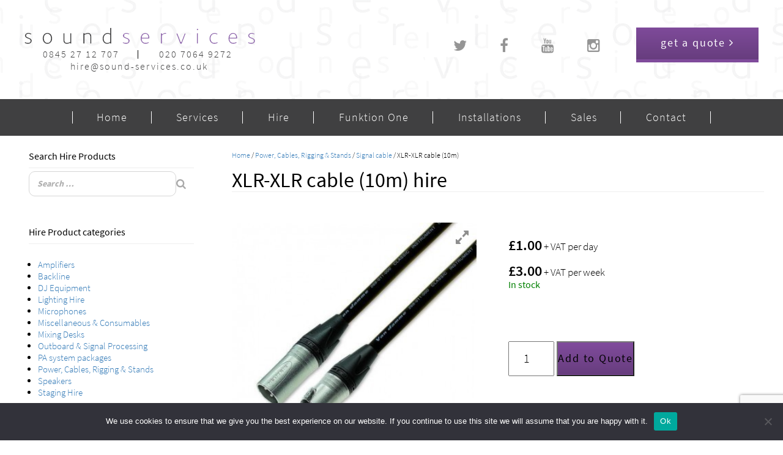

--- FILE ---
content_type: text/html; charset=UTF-8
request_url: https://www.sound-services.co.uk/hire/power-cables-rigging-stands/signal-cable/xlr-xlr-cable-10m/
body_size: 43611
content:
<!DOCTYPE html><html
lang=en-GB class=no-js><head><meta
charset="UTF-8"><meta
name="viewport" content="width=device-width"><link
rel=profile href=http://gmpg.org/xfn/11><link
rel=pingback href=https://www.sound-services.co.uk/xmlrpc.php><link
rel="shortcut icon" href=https://www.sound-services.co.uk/wp-content/themes/soundservices/images/favicon.ico type=image/x-icon><link
rel=stylesheet type=text/css href=https://www.sound-services.co.uk/wp-content/themes/soundservices/css/slick.css><link
rel=stylesheet type=text/css href=https://www.sound-services.co.uk/wp-content/themes/soundservices/css/style-new.css>
<!--[if lt IE 9]> <script src=https://www.sound-services.co.uk/wp-content/themes/soundservices/js/html5.js></script> <![endif]-->
 <script>(function(w,d,s,l,i){w[l]=w[l]||[];w[l].push({'gtm.start':new Date().getTime(),event:'gtm.js'});var f=d.getElementsByTagName(s)[0],j=d.createElement(s),dl=l!='dataLayer'?'&l='+l:'';j.async=true;j.src='https://www.googletagmanager.com/gtm.js?id='+i+dl;f.parentNode.insertBefore(j,f);})(window,document,'script','dataLayer',' GTM-PDHRK2L');</script> <meta
name='robots' content='index, follow, max-image-preview:large, max-snippet:-1, max-video-preview:-1'><title>XLR-XLR cable (10m) - Sound Services</title><meta
name="description" content="XLR-XLR cable (10m) hire in London. Get a quote from Sound Services LTD!"><link
rel=canonical href=https://www.sound-services.co.uk/hire/power-cables-rigging-stands/signal-cable/xlr-xlr-cable-10m/ ><meta
property="og:locale" content="en_GB"><meta
property="og:type" content="article"><meta
property="og:title" content="XLR-XLR cable (10m) - Sound Services"><meta
property="og:description" content="XLR-XLR cable (10m) hire in London. Get a quote from Sound Services LTD!"><meta
property="og:url" content="https://www.sound-services.co.uk/hire/power-cables-rigging-stands/signal-cable/xlr-xlr-cable-10m/"><meta
property="og:site_name" content="Sound Services"><meta
property="article:modified_time" content="2025-05-04T19:08:37+00:00"><meta
property="og:image" content="https://www.sound-services.co.uk/wp-content/uploads/2020/12/mic_cable-101-065-001-3.jpg"><meta
property="og:image:width" content="358"><meta
property="og:image:height" content="358"><meta
property="og:image:type" content="image/jpeg"><meta
name="twitter:card" content="summary_large_image"> <script type=application/ld+json class=yoast-schema-graph>{"@context":"https://schema.org","@graph":[{"@type":"WebPage","@id":"https://www.sound-services.co.uk/hire/power-cables-rigging-stands/signal-cable/xlr-xlr-cable-10m/","url":"https://www.sound-services.co.uk/hire/power-cables-rigging-stands/signal-cable/xlr-xlr-cable-10m/","name":"XLR-XLR cable (10m) - Sound Services","isPartOf":{"@id":"https://www.sound-services.co.uk/#website"},"primaryImageOfPage":{"@id":"https://www.sound-services.co.uk/hire/power-cables-rigging-stands/signal-cable/xlr-xlr-cable-10m/#primaryimage"},"image":{"@id":"https://www.sound-services.co.uk/hire/power-cables-rigging-stands/signal-cable/xlr-xlr-cable-10m/#primaryimage"},"thumbnailUrl":"https://www.sound-services.co.uk/wp-content/uploads/2020/12/mic_cable-101-065-001-3.jpg","datePublished":"2020-12-21T17:17:09+00:00","dateModified":"2025-05-04T19:08:37+00:00","description":"XLR-XLR cable (10m) hire in London. Get a quote from Sound Services LTD!","breadcrumb":{"@id":"https://www.sound-services.co.uk/hire/power-cables-rigging-stands/signal-cable/xlr-xlr-cable-10m/#breadcrumb"},"inLanguage":"en-GB","potentialAction":[{"@type":"ReadAction","target":["https://www.sound-services.co.uk/hire/power-cables-rigging-stands/signal-cable/xlr-xlr-cable-10m/"]}]},{"@type":"ImageObject","inLanguage":"en-GB","@id":"https://www.sound-services.co.uk/hire/power-cables-rigging-stands/signal-cable/xlr-xlr-cable-10m/#primaryimage","url":"https://www.sound-services.co.uk/wp-content/uploads/2020/12/mic_cable-101-065-001-3.jpg","contentUrl":"https://www.sound-services.co.uk/wp-content/uploads/2020/12/mic_cable-101-065-001-3.jpg","width":358,"height":358},{"@type":"BreadcrumbList","@id":"https://www.sound-services.co.uk/hire/power-cables-rigging-stands/signal-cable/xlr-xlr-cable-10m/#breadcrumb","itemListElement":[{"@type":"ListItem","position":1,"name":"Home","item":"https://www.sound-services.co.uk/"},{"@type":"ListItem","position":2,"name":"Shop","item":"https://www.sound-services.co.uk/shop/"},{"@type":"ListItem","position":3,"name":"XLR-XLR cable (10m)"}]},{"@type":"WebSite","@id":"https://www.sound-services.co.uk/#website","url":"https://www.sound-services.co.uk/","name":"Sound Services","description":"","potentialAction":[{"@type":"SearchAction","target":{"@type":"EntryPoint","urlTemplate":"https://www.sound-services.co.uk/?s={search_term_string}"},"query-input":{"@type":"PropertyValueSpecification","valueRequired":true,"valueName":"search_term_string"}}],"inLanguage":"en-GB"}]}</script> <link
rel=dns-prefetch href=//ajax.googleapis.com><link
rel=dns-prefetch href=//www.sound-services.co.uk><link
rel=dns-prefetch href=//maxcdn.bootstrapcdn.com><link
rel=alternate type=application/rss+xml title="Sound Services &raquo; Feed" href=https://www.sound-services.co.uk/feed/ ><link
rel=alternate type=application/rss+xml title="Sound Services &raquo; Comments Feed" href=https://www.sound-services.co.uk/comments/feed/ ><link
rel=alternate title="oEmbed (JSON)" type=application/json+oembed href="https://www.sound-services.co.uk/wp-json/oembed/1.0/embed?url=https%3A%2F%2Fwww.sound-services.co.uk%2Fhire%2Fpower-cables-rigging-stands%2Fsignal-cable%2Fxlr-xlr-cable-10m%2F"><link
rel=alternate title="oEmbed (XML)" type=text/xml+oembed href="https://www.sound-services.co.uk/wp-json/oembed/1.0/embed?url=https%3A%2F%2Fwww.sound-services.co.uk%2Fhire%2Fpower-cables-rigging-stands%2Fsignal-cable%2Fxlr-xlr-cable-10m%2F&#038;format=xml">
 <script src="//www.googletagmanager.com/gtag/js?id=G-HZ64PZBXKL"  data-cfasync=false data-wpfc-render=false async></script> <script data-cfasync=false data-wpfc-render=false>var mi_version='9.11.0';var mi_track_user=true;var mi_no_track_reason='';var MonsterInsightsDefaultLocations={"page_location":"https:\/\/www.sound-services.co.uk\/hire\/power-cables-rigging-stands\/signal-cable\/xlr-xlr-cable-10m\/"};if(typeof MonsterInsightsPrivacyGuardFilter==='function'){var MonsterInsightsLocations=(typeof MonsterInsightsExcludeQuery==='object')?MonsterInsightsPrivacyGuardFilter(MonsterInsightsExcludeQuery):MonsterInsightsPrivacyGuardFilter(MonsterInsightsDefaultLocations);}else{var MonsterInsightsLocations=(typeof MonsterInsightsExcludeQuery==='object')?MonsterInsightsExcludeQuery:MonsterInsightsDefaultLocations;}
var disableStrs=['ga-disable-G-HZ64PZBXKL',];function __gtagTrackerIsOptedOut(){for(var index=0;index<disableStrs.length;index++){if(document.cookie.indexOf(disableStrs[index]+'=true')>-1){return true;}}
return false;}
if(__gtagTrackerIsOptedOut()){for(var index=0;index<disableStrs.length;index++){window[disableStrs[index]]=true;}}
function __gtagTrackerOptout(){for(var index=0;index<disableStrs.length;index++){document.cookie=disableStrs[index]+'=true; expires=Thu, 31 Dec 2099 23:59:59 UTC; path=/';window[disableStrs[index]]=true;}}
if('undefined'===typeof gaOptout){function gaOptout(){__gtagTrackerOptout();}}
window.dataLayer=window.dataLayer||[];window.MonsterInsightsDualTracker={helpers:{},trackers:{},};if(mi_track_user){function __gtagDataLayer(){dataLayer.push(arguments);}
function __gtagTracker(type,name,parameters){if(!parameters){parameters={};}
if(parameters.send_to){__gtagDataLayer.apply(null,arguments);return;}
if(type==='event'){parameters.send_to=monsterinsights_frontend.v4_id;var hookName=name;if(typeof parameters['event_category']!=='undefined'){hookName=parameters['event_category']+':'+name;}
if(typeof MonsterInsightsDualTracker.trackers[hookName]!=='undefined'){MonsterInsightsDualTracker.trackers[hookName](parameters);}else{__gtagDataLayer('event',name,parameters);}}else{__gtagDataLayer.apply(null,arguments);}}
__gtagTracker('js',new Date());__gtagTracker('set',{'developer_id.dZGIzZG':true,});if(MonsterInsightsLocations.page_location){__gtagTracker('set',MonsterInsightsLocations);}
__gtagTracker('config','G-HZ64PZBXKL',{"forceSSL":"true"});window.gtag=__gtagTracker;(function(){var noopfn=function(){return null;};var newtracker=function(){return new Tracker();};var Tracker=function(){return null;};var p=Tracker.prototype;p.get=noopfn;p.set=noopfn;p.send=function(){var args=Array.prototype.slice.call(arguments);args.unshift('send');__gaTracker.apply(null,args);};var __gaTracker=function(){var len=arguments.length;if(len===0){return;}
var f=arguments[len-1];if(typeof f!=='object'||f===null||typeof f.hitCallback!=='function'){if('send'===arguments[0]){var hitConverted,hitObject=false,action;if('event'===arguments[1]){if('undefined'!==typeof arguments[3]){hitObject={'eventAction':arguments[3],'eventCategory':arguments[2],'eventLabel':arguments[4],'value':arguments[5]?arguments[5]:1,}}}
if('pageview'===arguments[1]){if('undefined'!==typeof arguments[2]){hitObject={'eventAction':'page_view','page_path':arguments[2],}}}
if(typeof arguments[2]==='object'){hitObject=arguments[2];}
if(typeof arguments[5]==='object'){Object.assign(hitObject,arguments[5]);}
if('undefined'!==typeof arguments[1].hitType){hitObject=arguments[1];if('pageview'===hitObject.hitType){hitObject.eventAction='page_view';}}
if(hitObject){action='timing'===arguments[1].hitType?'timing_complete':hitObject.eventAction;hitConverted=mapArgs(hitObject);__gtagTracker('event',action,hitConverted);}}
return;}
function mapArgs(args){var arg,hit={};var gaMap={'eventCategory':'event_category','eventAction':'event_action','eventLabel':'event_label','eventValue':'event_value','nonInteraction':'non_interaction','timingCategory':'event_category','timingVar':'name','timingValue':'value','timingLabel':'event_label','page':'page_path','location':'page_location','title':'page_title','referrer':'page_referrer',};for(arg in args){if(!(!args.hasOwnProperty(arg)||!gaMap.hasOwnProperty(arg))){hit[gaMap[arg]]=args[arg];}else{hit[arg]=args[arg];}}
return hit;}
try{f.hitCallback();}catch(ex){}};__gaTracker.create=newtracker;__gaTracker.getByName=newtracker;__gaTracker.getAll=function(){return[];};__gaTracker.remove=noopfn;__gaTracker.loaded=true;window['__gaTracker']=__gaTracker;})();}else{console.log("");(function(){function __gtagTracker(){return null;}
window['__gtagTracker']=__gtagTracker;window['gtag']=__gtagTracker;})();}</script> <style id=wp-img-auto-sizes-contain-inline-css>img:is([sizes=auto i],[sizes^="auto," i]){contain-intrinsic-size:3000px 1500px}</style><link
rel=stylesheet id=woosb-blocks-css href='https://www.sound-services.co.uk/wp-content/plugins/woo-product-bundle/assets/css/blocks.css?ver=8.4.2' type=text/css media=all><link
rel=stylesheet id=sb_instagram_styles-css href='https://www.sound-services.co.uk/wp-content/plugins/instagram-feed-pro/css/sb-instagram.min.css?ver=5.3.1' type=text/css media=all><style id=wp-emoji-styles-inline-css>img.wp-smiley,img.emoji{display:inline !important;border:none !important;box-shadow:none !important;height:1em !important;width:1em !important;margin:0
0.07em !important;vertical-align:-0.1em !important;background:none !important;padding:0
!important}</style><style id=wp-block-library-inline-css>/*<![CDATA[*/:root{--wp-block-synced-color:#7a00df;--wp-block-synced-color--rgb:122,0,223;--wp-bound-block-color:var(--wp-block-synced-color);--wp-editor-canvas-background:#ddd;--wp-admin-theme-color:#007cba;--wp-admin-theme-color--rgb:0,124,186;--wp-admin-theme-color-darker-10:#006ba1;--wp-admin-theme-color-darker-10--rgb:0,107,160.5;--wp-admin-theme-color-darker-20:#005a87;--wp-admin-theme-color-darker-20--rgb:0,90,135;--wp-admin-border-width-focus:2px}@media (min-resolution:192dpi){:root{--wp-admin-border-width-focus:1.5px}}.wp-element-button{cursor:pointer}:root .has-very-light-gray-background-color{background-color:#eee}:root .has-very-dark-gray-background-color{background-color:#313131}:root .has-very-light-gray-color{color:#eee}:root .has-very-dark-gray-color{color:#313131}:root .has-vivid-green-cyan-to-vivid-cyan-blue-gradient-background{background:linear-gradient(135deg,#00d084,#0693e3)}:root .has-purple-crush-gradient-background{background:linear-gradient(135deg,#34e2e4,#4721fb 50%,#ab1dfe)}:root .has-hazy-dawn-gradient-background{background:linear-gradient(135deg,#faaca8,#dad0ec)}:root .has-subdued-olive-gradient-background{background:linear-gradient(135deg,#fafae1,#67a671)}:root .has-atomic-cream-gradient-background{background:linear-gradient(135deg,#fdd79a,#004a59)}:root .has-nightshade-gradient-background{background:linear-gradient(135deg,#330968,#31cdcf)}:root .has-midnight-gradient-background{background:linear-gradient(135deg,#020381,#2874fc)}:root{--wp--preset--font-size--normal:16px;--wp--preset--font-size--huge:42px}.has-regular-font-size{font-size:1em}.has-larger-font-size{font-size:2.625em}.has-normal-font-size{font-size:var(--wp--preset--font-size--normal)}.has-huge-font-size{font-size:var(--wp--preset--font-size--huge)}.has-text-align-center{text-align:center}.has-text-align-left{text-align:left}.has-text-align-right{text-align:right}.has-fit-text{white-space:nowrap!important}#end-resizable-editor-section{display:none}.aligncenter{clear:both}.items-justified-left{justify-content:flex-start}.items-justified-center{justify-content:center}.items-justified-right{justify-content:flex-end}.items-justified-space-between{justify-content:space-between}.screen-reader-text{border:0;clip-path:inset(50%);height:1px;margin:-1px;overflow:hidden;padding:0;position:absolute;width:1px;word-wrap:normal!important}.screen-reader-text:focus{background-color:#ddd;clip-path:none;color:#444;display:block;font-size:1em;height:auto;left:5px;line-height:normal;padding:15px
23px 14px;text-decoration:none;top:5px;width:auto;z-index:100000}html :where(.has-border-color){border-style:solid}html :where([style*=border-top-color]){border-top-style:solid}html :where([style*=border-right-color]){border-right-style:solid}html :where([style*=border-bottom-color]){border-bottom-style:solid}html :where([style*=border-left-color]){border-left-style:solid}html :where([style*=border-width]){border-style:solid}html :where([style*=border-top-width]){border-top-style:solid}html :where([style*=border-right-width]){border-right-style:solid}html :where([style*=border-bottom-width]){border-bottom-style:solid}html :where([style*=border-left-width]){border-left-style:solid}html :where(img[class*=wp-image-]){height:auto;max-width:100%}:where(figure){margin:0
0 1em}html :where(.is-position-sticky){--wp-admin--admin-bar--position-offset:var(--wp-admin--admin-bar--height,0px)}@media screen and (max-width:600px){html:where(.is-position-sticky){--wp-admin--admin-bar--position-offset:0px}}/*]]>*/</style><style id=wp-block-archives-inline-css>.wp-block-archives{box-sizing:border-box}.wp-block-archives-dropdown
label{display:block}</style><style id=global-styles-inline-css>/*<![CDATA[*/:root{--wp--preset--aspect-ratio--square:1;--wp--preset--aspect-ratio--4-3:4/3;--wp--preset--aspect-ratio--3-4:3/4;--wp--preset--aspect-ratio--3-2:3/2;--wp--preset--aspect-ratio--2-3:2/3;--wp--preset--aspect-ratio--16-9:16/9;--wp--preset--aspect-ratio--9-16:9/16;--wp--preset--color--black:#000;--wp--preset--color--cyan-bluish-gray:#abb8c3;--wp--preset--color--white:#fff;--wp--preset--color--pale-pink:#f78da7;--wp--preset--color--vivid-red:#cf2e2e;--wp--preset--color--luminous-vivid-orange:#ff6900;--wp--preset--color--luminous-vivid-amber:#fcb900;--wp--preset--color--light-green-cyan:#7bdcb5;--wp--preset--color--vivid-green-cyan:#00d084;--wp--preset--color--pale-cyan-blue:#8ed1fc;--wp--preset--color--vivid-cyan-blue:#0693e3;--wp--preset--color--vivid-purple:#9b51e0;--wp--preset--gradient--vivid-cyan-blue-to-vivid-purple:linear-gradient(135deg,rgb(6,147,227) 0%,rgb(155,81,224) 100%);--wp--preset--gradient--light-green-cyan-to-vivid-green-cyan:linear-gradient(135deg,rgb(122,220,180) 0%,rgb(0,208,130) 100%);--wp--preset--gradient--luminous-vivid-amber-to-luminous-vivid-orange:linear-gradient(135deg,rgb(252,185,0) 0%,rgb(255,105,0) 100%);--wp--preset--gradient--luminous-vivid-orange-to-vivid-red:linear-gradient(135deg,rgb(255,105,0) 0%,rgb(207,46,46) 100%);--wp--preset--gradient--very-light-gray-to-cyan-bluish-gray:linear-gradient(135deg,rgb(238,238,238) 0%,rgb(169,184,195) 100%);--wp--preset--gradient--cool-to-warm-spectrum:linear-gradient(135deg,rgb(74,234,220) 0%,rgb(151,120,209) 20%,rgb(207,42,186) 40%,rgb(238,44,130) 60%,rgb(251,105,98) 80%,rgb(254,248,76) 100%);--wp--preset--gradient--blush-light-purple:linear-gradient(135deg,rgb(255,206,236) 0%,rgb(152,150,240) 100%);--wp--preset--gradient--blush-bordeaux:linear-gradient(135deg,rgb(254,205,165) 0%,rgb(254,45,45) 50%,rgb(107,0,62) 100%);--wp--preset--gradient--luminous-dusk:linear-gradient(135deg,rgb(255,203,112) 0%,rgb(199,81,192) 50%,rgb(65,88,208) 100%);--wp--preset--gradient--pale-ocean:linear-gradient(135deg,rgb(255,245,203) 0%,rgb(182,227,212) 50%,rgb(51,167,181) 100%);--wp--preset--gradient--electric-grass:linear-gradient(135deg,rgb(202,248,128) 0%,rgb(113,206,126) 100%);--wp--preset--gradient--midnight:linear-gradient(135deg,rgb(2,3,129) 0%,rgb(40,116,252) 100%);--wp--preset--font-size--small:13px;--wp--preset--font-size--medium:20px;--wp--preset--font-size--large:36px;--wp--preset--font-size--x-large:42px;--wp--preset--spacing--20:0.44rem;--wp--preset--spacing--30:0.67rem;--wp--preset--spacing--40:1rem;--wp--preset--spacing--50:1.5rem;--wp--preset--spacing--60:2.25rem;--wp--preset--spacing--70:3.38rem;--wp--preset--spacing--80:5.06rem;--wp--preset--shadow--natural:6px 6px 9px rgba(0, 0, 0, 0.2);--wp--preset--shadow--deep:12px 12px 50px rgba(0, 0, 0, 0.4);--wp--preset--shadow--sharp:6px 6px 0px rgba(0, 0, 0, 0.2);--wp--preset--shadow--outlined:6px 6px 0px -3px rgb(255, 255, 255), 6px 6px rgb(0, 0, 0);--wp--preset--shadow--crisp:6px 6px 0px rgb(0, 0, 0)}:where(.is-layout-flex){gap:0.5em}:where(.is-layout-grid){gap:0.5em}body .is-layout-flex{display:flex}.is-layout-flex{flex-wrap:wrap;align-items:center}.is-layout-flex>:is(*,div){margin:0}body .is-layout-grid{display:grid}.is-layout-grid>:is(*,div){margin:0}:where(.wp-block-columns.is-layout-flex){gap:2em}:where(.wp-block-columns.is-layout-grid){gap:2em}:where(.wp-block-post-template.is-layout-flex){gap:1.25em}:where(.wp-block-post-template.is-layout-grid){gap:1.25em}.has-black-color{color:var(--wp--preset--color--black) !important}.has-cyan-bluish-gray-color{color:var(--wp--preset--color--cyan-bluish-gray) !important}.has-white-color{color:var(--wp--preset--color--white) !important}.has-pale-pink-color{color:var(--wp--preset--color--pale-pink) !important}.has-vivid-red-color{color:var(--wp--preset--color--vivid-red) !important}.has-luminous-vivid-orange-color{color:var(--wp--preset--color--luminous-vivid-orange) !important}.has-luminous-vivid-amber-color{color:var(--wp--preset--color--luminous-vivid-amber) !important}.has-light-green-cyan-color{color:var(--wp--preset--color--light-green-cyan) !important}.has-vivid-green-cyan-color{color:var(--wp--preset--color--vivid-green-cyan) !important}.has-pale-cyan-blue-color{color:var(--wp--preset--color--pale-cyan-blue) !important}.has-vivid-cyan-blue-color{color:var(--wp--preset--color--vivid-cyan-blue) !important}.has-vivid-purple-color{color:var(--wp--preset--color--vivid-purple) !important}.has-black-background-color{background-color:var(--wp--preset--color--black) !important}.has-cyan-bluish-gray-background-color{background-color:var(--wp--preset--color--cyan-bluish-gray) !important}.has-white-background-color{background-color:var(--wp--preset--color--white) !important}.has-pale-pink-background-color{background-color:var(--wp--preset--color--pale-pink) !important}.has-vivid-red-background-color{background-color:var(--wp--preset--color--vivid-red) !important}.has-luminous-vivid-orange-background-color{background-color:var(--wp--preset--color--luminous-vivid-orange) !important}.has-luminous-vivid-amber-background-color{background-color:var(--wp--preset--color--luminous-vivid-amber) !important}.has-light-green-cyan-background-color{background-color:var(--wp--preset--color--light-green-cyan) !important}.has-vivid-green-cyan-background-color{background-color:var(--wp--preset--color--vivid-green-cyan) !important}.has-pale-cyan-blue-background-color{background-color:var(--wp--preset--color--pale-cyan-blue) !important}.has-vivid-cyan-blue-background-color{background-color:var(--wp--preset--color--vivid-cyan-blue) !important}.has-vivid-purple-background-color{background-color:var(--wp--preset--color--vivid-purple) !important}.has-black-border-color{border-color:var(--wp--preset--color--black) !important}.has-cyan-bluish-gray-border-color{border-color:var(--wp--preset--color--cyan-bluish-gray) !important}.has-white-border-color{border-color:var(--wp--preset--color--white) !important}.has-pale-pink-border-color{border-color:var(--wp--preset--color--pale-pink) !important}.has-vivid-red-border-color{border-color:var(--wp--preset--color--vivid-red) !important}.has-luminous-vivid-orange-border-color{border-color:var(--wp--preset--color--luminous-vivid-orange) !important}.has-luminous-vivid-amber-border-color{border-color:var(--wp--preset--color--luminous-vivid-amber) !important}.has-light-green-cyan-border-color{border-color:var(--wp--preset--color--light-green-cyan) !important}.has-vivid-green-cyan-border-color{border-color:var(--wp--preset--color--vivid-green-cyan) !important}.has-pale-cyan-blue-border-color{border-color:var(--wp--preset--color--pale-cyan-blue) !important}.has-vivid-cyan-blue-border-color{border-color:var(--wp--preset--color--vivid-cyan-blue) !important}.has-vivid-purple-border-color{border-color:var(--wp--preset--color--vivid-purple) !important}.has-vivid-cyan-blue-to-vivid-purple-gradient-background{background:var(--wp--preset--gradient--vivid-cyan-blue-to-vivid-purple) !important}.has-light-green-cyan-to-vivid-green-cyan-gradient-background{background:var(--wp--preset--gradient--light-green-cyan-to-vivid-green-cyan) !important}.has-luminous-vivid-amber-to-luminous-vivid-orange-gradient-background{background:var(--wp--preset--gradient--luminous-vivid-amber-to-luminous-vivid-orange) !important}.has-luminous-vivid-orange-to-vivid-red-gradient-background{background:var(--wp--preset--gradient--luminous-vivid-orange-to-vivid-red) !important}.has-very-light-gray-to-cyan-bluish-gray-gradient-background{background:var(--wp--preset--gradient--very-light-gray-to-cyan-bluish-gray) !important}.has-cool-to-warm-spectrum-gradient-background{background:var(--wp--preset--gradient--cool-to-warm-spectrum) !important}.has-blush-light-purple-gradient-background{background:var(--wp--preset--gradient--blush-light-purple) !important}.has-blush-bordeaux-gradient-background{background:var(--wp--preset--gradient--blush-bordeaux) !important}.has-luminous-dusk-gradient-background{background:var(--wp--preset--gradient--luminous-dusk) !important}.has-pale-ocean-gradient-background{background:var(--wp--preset--gradient--pale-ocean) !important}.has-electric-grass-gradient-background{background:var(--wp--preset--gradient--electric-grass) !important}.has-midnight-gradient-background{background:var(--wp--preset--gradient--midnight) !important}.has-small-font-size{font-size:var(--wp--preset--font-size--small) !important}.has-medium-font-size{font-size:var(--wp--preset--font-size--medium) !important}.has-large-font-size{font-size:var(--wp--preset--font-size--large) !important}.has-x-large-font-size{font-size:var(--wp--preset--font-size--x-large) !important}/*]]>*/</style><style id=classic-theme-styles-inline-css>/*! This file is auto-generated */
.wp-block-button__link{color:#fff;background-color:#32373c;border-radius:9999px;box-shadow:none;text-decoration:none;padding:calc(.667em + 2px) calc(1.333em + 2px);font-size:1.125em}.wp-block-file__button{background:#32373c;color:#fff;text-decoration:none}</style><link
rel=stylesheet id=smart-search-css href='https://www.sound-services.co.uk/wp-content/plugins/smart-woocommerce-search/assets/dist/css/general.css?ver=2.15.0' type=text/css media=all><style id=smart-search-inline-css>.ysm-search-widget-1 .search-field[type="search"]{border-width:1px}.ysm-search-widget-1 .smart-search-suggestions .smart-search-post-icon{width:50px}.ysm-search-widget-2 .search-field[type="search"]{border-width:1px}.ysm-search-widget-2 .smart-search-suggestions .smart-search-post-icon{width:50px}</style><link
rel=stylesheet id=layerslider_css-css href='https://www.sound-services.co.uk/wp-content/plugins/LayerSlider/css/layerslider.css?ver=4.6.5' type=text/css media=all><link
rel=stylesheet id=wpgis-fancybox-css-css href='https://www.sound-services.co.uk/wp-content/plugins/advanced-woocommerce-product-gallery-slider/assets/css/fancybox.css?ver=1' type=text/css media=all><link
rel=stylesheet id=wpgis-fontawesome-css-css href='//maxcdn.bootstrapcdn.com/font-awesome/4.7.0/css/font-awesome.min.css?ver=1' type=text/css media=all><link
rel=stylesheet id=wpgis-front-css-css href='https://www.sound-services.co.uk/wp-content/plugins/advanced-woocommerce-product-gallery-slider/assets/css/wpgis-front.css?ver=1' type=text/css media=all><link
rel=stylesheet id=dashicons-css href='https://www.sound-services.co.uk/wp-includes/css/dashicons.min.css?ver=6.9' type=text/css media=all><link
rel=stylesheet id=contact-form-7-css href='https://www.sound-services.co.uk/wp-content/plugins/contact-form-7/includes/css/styles.css?ver=6.1.4' type=text/css media=all><link
rel=stylesheet id=cookie-notice-front-css href='https://www.sound-services.co.uk/wp-content/plugins/cookie-notice/css/front.min.css?ver=2.5.11' type=text/css media=all><link
rel=stylesheet id=photoswipe-css href='https://www.sound-services.co.uk/wp-content/plugins/woocommerce/assets/css/photoswipe/photoswipe.min.css?ver=10.4.3' type=text/css media=all><link
rel=stylesheet id=photoswipe-default-skin-css href='https://www.sound-services.co.uk/wp-content/plugins/woocommerce/assets/css/photoswipe/default-skin/default-skin.min.css?ver=10.4.3' type=text/css media=all><link
rel=stylesheet id=woocommerce-layout-css href='https://www.sound-services.co.uk/wp-content/plugins/woocommerce/assets/css/woocommerce-layout.css?ver=10.4.3' type=text/css media=all><link
rel=stylesheet id=woocommerce-smallscreen-css href='https://www.sound-services.co.uk/wp-content/plugins/woocommerce/assets/css/woocommerce-smallscreen.css?ver=10.4.3' type=text/css media='only screen and (max-width: 768px)'><link
rel=stylesheet id=woocommerce-general-css href='https://www.sound-services.co.uk/wp-content/plugins/woocommerce/assets/css/woocommerce.css?ver=10.4.3' type=text/css media=all><style id=woocommerce-inline-inline-css>.woocommerce form .form-row
.required{visibility:visible}</style><link
rel=stylesheet id=wpos-slick-style-css href='https://www.sound-services.co.uk/wp-content/plugins/wp-logo-showcase-responsive-slider-slider/assets/css/slick.css?ver=3.8.7' type=text/css media=all><link
rel=stylesheet id=wpls-public-style-css href='https://www.sound-services.co.uk/wp-content/plugins/wp-logo-showcase-responsive-slider-slider/assets/css/wpls-public.css?ver=3.8.7' type=text/css media=all><link
rel=stylesheet id=wpcf7-redirect-script-frontend-css href='https://www.sound-services.co.uk/wp-content/plugins/wpcf7-redirect/build/assets/frontend-script.css?ver=2c532d7e2be36f6af233' type=text/css media=all><link
rel=stylesheet id=cff-css href='https://www.sound-services.co.uk/wp-content/plugins/custom-facebook-feed/assets/css/cff-style.min.css?ver=4.3.4' type=text/css media=all><link
rel=stylesheet id=sb-font-awesome-css href='https://www.sound-services.co.uk/wp-content/plugins/custom-facebook-feed/assets/css/font-awesome.min.css?ver=4.7.0' type=text/css media=all><link
rel=stylesheet id=hint-css href='https://www.sound-services.co.uk/wp-content/plugins/woo-fly-cart/assets/hint/hint.min.css?ver=6.9' type=text/css media=all><link
rel=stylesheet id=perfect-scrollbar-css href='https://www.sound-services.co.uk/wp-content/plugins/woo-fly-cart/assets/perfect-scrollbar/css/perfect-scrollbar.min.css?ver=6.9' type=text/css media=all><link
rel=stylesheet id=perfect-scrollbar-wpc-css href='https://www.sound-services.co.uk/wp-content/plugins/woo-fly-cart/assets/perfect-scrollbar/css/custom-theme.css?ver=6.9' type=text/css media=all><link
rel=stylesheet id=woofc-fonts-css href='https://www.sound-services.co.uk/wp-content/plugins/woo-fly-cart/assets/css/fonts.css?ver=6.9' type=text/css media=all><link
rel=stylesheet id=woofc-frontend-css href='https://www.sound-services.co.uk/wp-content/plugins/woo-fly-cart/assets/css/frontend.css?ver=5.9.9' type=text/css media=all><style id=woofc-frontend-inline-css>.woofc-area.woofc-style-01 .woofc-inner, .woofc-area.woofc-style-03 .woofc-inner, .woofc-area.woofc-style-02 .woofc-area-bot .woofc-action .woofc-action-inner > div a:hover, .woofc-area.woofc-style-04 .woofc-area-bot .woofc-action .woofc-action-inner > div a:hover{background-color:#000}.woofc-area.woofc-style-01 .woofc-area-bot .woofc-action .woofc-action-inner > div a, .woofc-area.woofc-style-02 .woofc-area-bot .woofc-action .woofc-action-inner > div a, .woofc-area.woofc-style-03 .woofc-area-bot .woofc-action .woofc-action-inner > div a, .woofc-area.woofc-style-04 .woofc-area-bot .woofc-action .woofc-action-inner > div
a{outline:none;color:#000}.woofc-area.woofc-style-02 .woofc-area-bot .woofc-action .woofc-action-inner > div a, .woofc-area.woofc-style-04 .woofc-area-bot .woofc-action .woofc-action-inner > div
a{border-color:#000}.woofc-area.woofc-style-05 .woofc-inner{background-color:#000;background-image:url('');background-size:cover;background-position:center;background-repeat:no-repeat}.woofc-count
span{background-color:#000}</style><link
rel=stylesheet id=woosb-frontend-css href='https://www.sound-services.co.uk/wp-content/plugins/woo-product-bundle/assets/css/frontend.css?ver=8.4.2' type=text/css media=all><link
rel=stylesheet id=new-style-css href='https://www.sound-services.co.uk/wp-content/themes/soundservices/css/style-new.css?ver=6.9' type=text/css media=all><link
rel=stylesheet id=bootstrap-css href='https://www.sound-services.co.uk/wp-content/themes/soundservices/css/bootstrap.css?ver=6.9' type=text/css media=all><link
rel=stylesheet id=bootstrap-theme-css href='https://www.sound-services.co.uk/wp-content/themes/soundservices/css/bootstrap-theme.css?ver=6.9' type=text/css media=all><link
rel=stylesheet id=font-awesome-css href='https://www.sound-services.co.uk/wp-content/themes/soundservices/css/font-awesome.css?ver=6.9' type=text/css media=all><link
rel=stylesheet id=style-css href='https://www.sound-services.co.uk/wp-content/themes/soundservices/style.css?ver=6.9' type=text/css media=all><link
rel=stylesheet id=gpls_woo_rfq_css-css href='https://www.sound-services.co.uk/wp-content/plugins/woo-rfq-for-woocommerce/gpls_assets/css/gpls_woo_rfq.css?ver=57631' type=text/css media=all> <script src="https://ajax.googleapis.com/ajax/libs/jquery/1.11.0/jquery.min.js?ver=6.9" id=jquery-js></script> <script id=jquery-js-after>/*<![CDATA[*/if(typeof(window.wpfReadyList)=="undefined"){var v=jQuery.fn.jquery;if(v&&parseInt(v)>=3&&window.self===window.top){var readyList=[];window.originalReadyMethod=jQuery.fn.ready;jQuery.fn.ready=function(){if(arguments.length&&arguments.length>0&&typeof arguments[0]==="function"){readyList.push({"c":this,"a":arguments});}
return window.originalReadyMethod.apply(this,arguments);};window.wpfReadyList=readyList;}}/*]]>*/</script> <script src="https://www.sound-services.co.uk/wp-content/themes/soundservices/js/jquery.lazy.js?ver=6.9" id=jquery.lazy-js></script> <script src="https://www.sound-services.co.uk/wp-content/themes/soundservices/js/bootstrap.min.js?ver=6.9" id=bootstrap.min-js></script> <script src="https://www.sound-services.co.uk/wp-content/themes/soundservices/js/scripts.js?ver=6.9" id=new-script-js></script> <script src="https://www.sound-services.co.uk/wp-content/plugins/google-analytics-for-wordpress/assets/js/frontend-gtag.min.js?ver=9.11.0" id=monsterinsights-frontend-script-js async=async data-wp-strategy=async></script> <script data-cfasync=false data-wpfc-render=false id=monsterinsights-frontend-script-js-extra>var monsterinsights_frontend={"js_events_tracking":"true","download_extensions":"doc,pdf,ppt,zip,xls,docx,pptx,xlsx","inbound_paths":"[]","home_url":"https:\/\/www.sound-services.co.uk","hash_tracking":"false","v4_id":"G-HZ64PZBXKL"};</script> <script src="https://www.sound-services.co.uk/wp-content/plugins/LayerSlider/js/layerslider.kreaturamedia.jquery.js?ver=4.6.5" id=layerslider_js-js></script> <script src="https://www.sound-services.co.uk/wp-content/plugins/LayerSlider/js/jquery-easing-1.3.js?ver=1.3.0" id=jquery_easing-js></script> <script src="https://www.sound-services.co.uk/wp-content/plugins/LayerSlider/js/jquerytransit.js?ver=0.9.9" id=transit-js></script> <script src="https://www.sound-services.co.uk/wp-content/plugins/LayerSlider/js/layerslider.transitions.js?ver=4.6.5" id=layerslider_transitions-js></script> <script src="https://www.sound-services.co.uk/wp-content/plugins/advanced-woocommerce-product-gallery-slider/assets/js/slick.min.js?ver=1.6.0" id=wpgis-slick-js-js></script> <script id=cookie-notice-front-js-before>var cnArgs={"ajaxUrl":"https:\/\/www.sound-services.co.uk\/wp-admin\/admin-ajax.php","nonce":"e40e6f8fb4","hideEffect":"fade","position":"bottom","onScroll":false,"onScrollOffset":100,"onClick":false,"cookieName":"cookie_notice_accepted","cookieTime":2592000,"cookieTimeRejected":2592000,"globalCookie":false,"redirection":false,"cache":true,"revokeCookies":false,"revokeCookiesOpt":"automatic"};</script> <script src="https://www.sound-services.co.uk/wp-content/plugins/cookie-notice/js/front.min.js?ver=2.5.11" id=cookie-notice-front-js></script> <script src="https://www.sound-services.co.uk/wp-content/plugins/woocommerce/assets/js/jquery-blockui/jquery.blockUI.min.js?ver=2.7.0-wc.10.4.3" id=wc-jquery-blockui-js defer=defer data-wp-strategy=defer></script> <script id=wc-add-to-cart-js-extra>var wc_add_to_cart_params={"ajax_url":"/wp-admin/admin-ajax.php","wc_ajax_url":"/?wc-ajax=%%endpoint%%","i18n_view_cart":"View basket","cart_url":"https://www.sound-services.co.uk/basket/","is_cart":"","cart_redirect_after_add":"no"};</script> <script src="https://www.sound-services.co.uk/wp-content/plugins/woocommerce/assets/js/frontend/add-to-cart.min.js?ver=10.4.3" id=wc-add-to-cart-js defer=defer data-wp-strategy=defer></script> <script src="https://www.sound-services.co.uk/wp-content/plugins/woocommerce/assets/js/zoom/jquery.zoom.min.js?ver=1.7.21-wc.10.4.3" id=wc-zoom-js defer=defer data-wp-strategy=defer></script> <script src="https://www.sound-services.co.uk/wp-content/plugins/woocommerce/assets/js/flexslider/jquery.flexslider.min.js?ver=2.7.2-wc.10.4.3" id=wc-flexslider-js defer=defer data-wp-strategy=defer></script> <script src="https://www.sound-services.co.uk/wp-content/plugins/woocommerce/assets/js/photoswipe/photoswipe.min.js?ver=4.1.1-wc.10.4.3" id=wc-photoswipe-js defer=defer data-wp-strategy=defer></script> <script src="https://www.sound-services.co.uk/wp-content/plugins/woocommerce/assets/js/photoswipe/photoswipe-ui-default.min.js?ver=4.1.1-wc.10.4.3" id=wc-photoswipe-ui-default-js defer=defer data-wp-strategy=defer></script> <script id=wc-single-product-js-extra>var wc_single_product_params={"i18n_required_rating_text":"Please select a rating","i18n_rating_options":["1 of 5 stars","2 of 5 stars","3 of 5 stars","4 of 5 stars","5 of 5 stars"],"i18n_product_gallery_trigger_text":"View full-screen image gallery","review_rating_required":"yes","flexslider":{"rtl":false,"animation":"slide","smoothHeight":true,"directionNav":false,"controlNav":"thumbnails","slideshow":false,"animationSpeed":500,"animationLoop":false,"allowOneSlide":false},"zoom_enabled":"1","zoom_options":[],"photoswipe_enabled":"1","photoswipe_options":{"shareEl":false,"closeOnScroll":false,"history":false,"hideAnimationDuration":0,"showAnimationDuration":0},"flexslider_enabled":"1"};</script> <script src="https://www.sound-services.co.uk/wp-content/plugins/woocommerce/assets/js/frontend/single-product.min.js?ver=10.4.3" id=wc-single-product-js defer=defer data-wp-strategy=defer></script> <script src="https://www.sound-services.co.uk/wp-content/plugins/woocommerce/assets/js/js-cookie/js.cookie.min.js?ver=2.1.4-wc.10.4.3" id=wc-js-cookie-js data-wp-strategy=defer></script> <script id=woocommerce-js-extra>var woocommerce_params={"ajax_url":"/wp-admin/admin-ajax.php","wc_ajax_url":"/?wc-ajax=%%endpoint%%","i18n_password_show":"Show password","i18n_password_hide":"Hide password"};</script> <script src="https://www.sound-services.co.uk/wp-content/plugins/woocommerce/assets/js/frontend/woocommerce.min.js?ver=10.4.3" id=woocommerce-js defer=defer data-wp-strategy=defer></script> <script id=ga_events_main_script-js-extra>var ga_options={"anonymizeip":"0","advanced":"0","snippet_type":"gtm","tracking_id":"UA-11993909-1","gtm_id":" GTM-PDHRK2L","domain":"","click_elements":[{"name":"wpcf7-submit","type":"class","category":"Form","action":"Sent OK","label":"Get A Quote Form","value":"","bounce":"true"}],"scroll_elements":[],"link_clicks_delay":"120","download_tracking_type":["pdf","mp3","pptx","docx"],"force_snippet":"none","download_tracking":"0","email_link_tracking":"0"};var gaePlaceholders={"is_front_page":"","page_title":"XLR-XLR cable (10m)"};</script> <script src="https://www.sound-services.co.uk/wp-content/plugins/wp-google-analytics-events/js/main.js?ver=1.0" id=ga_events_main_script-js></script> <link
rel=https://api.w.org/ href=https://www.sound-services.co.uk/wp-json/ ><link
rel=alternate title=JSON type=application/json href=https://www.sound-services.co.uk/wp-json/wp/v2/product/186663><link
rel=EditURI type=application/rsd+xml title=RSD href=https://www.sound-services.co.uk/xmlrpc.php?rsd><meta
name="generator" content="WordPress 6.9"><meta
name="generator" content="WooCommerce 10.4.3"><link
rel=shortlink href='https://www.sound-services.co.uk/?p=186663'>
<style>#sb_instagram
#sbi_images.sbi_carousel{padding-top:10px !important}</style><noscript><style>.woocommerce-product-gallery{opacity:1 !important}</style></noscript><style>.recentcomments
a{display:inline !important;padding:0
!important;margin:0
!important}</style><script src=https://www.google.com/recaptcha/api.js async defer></script> <script>var $=jQuery.noConflict();</script> <link
href=https://code.jquery.com/ui/1.12.1/themes/base/jquery-ui.css rel=stylesheet> <script src=https://code.jquery.com/ui/1.12.1/jquery-ui.js></script>  <script>(function(){document.documentElement.className='js'})();</script> <!--[if lt IE 9]> <script src=https://oss.maxcdn.com/libs/html5shiv/3.7.0/html5shiv.js></script> <script src=https://oss.maxcdn.com/libs/respond.js/1.4.2/respond.min.js></script> <![endif]--> <script src=//use.typekit.net/wlk7yzc.js></script> <script>try{Typekit.load();}catch(e){}</script>  <script>(function(h,o,t,j,a,r){h.hj=h.hj||function(){(h.hj.q=h.hj.q||[]).push(arguments)};h._hjSettings={hjid:837353,hjsv:6};a=o.getElementsByTagName('head')[0];r=o.createElement('script');r.async=1;r.src=t+h._hjSettings.hjid+j+h._hjSettings.hjsv;a.appendChild(r);})(window,document,'https://static.hotjar.com/c/hotjar-','.js?sv=');</script> <script>document.addEventListener('wpcf7mailsent',function(event){if(50===event.detail.contactFormId){location='https://www.sound-services.co.uk/thank-you/';}},false);</script> <link
rel=stylesheet id=wc-blocks-style-css href='https://www.sound-services.co.uk/wp-content/plugins/woocommerce/assets/client/blocks/wc-blocks.css?ver=wc-10.4.3' type=text/css media=all></head><body
class="wp-singular product-template-default single single-product postid-186663 wp-theme-soundservices theme-soundservices cookies-not-set woocommerce woocommerce-page woocommerce-no-js product-xlr-xlr-cable-10m"><div
class="container-fluid header" style="background:url(https://www.sound-services.co.uk/wp-content/themes/soundservices/images/head_banner.png) repeat center top"><div
class=container><div
class="col-sm-12 col-xs-12 inside_header"><div
class="col-sm-5 lft_head">
<a
href=https://www.sound-services.co.uk><img
src=https://www.sound-services.co.uk/wp-content/uploads/2015/03/logo.png alt="Sound Services" class=img-responsive></a><ul>
<li><a
onclick="__gaTracker('send','event','Links','Clicked','0845 27 12 707');"  href="tel:0845 27 12 707">0845 27 12 707</a></li>
<li><a
onclick="__gaTracker('send','event','Links','Clicked','020 7064 9272');"  href="tel:020 7064 9272">020 7064 9272</a></li>
<li><a
onclick="__gaTracker('send','event','Links','Clicked','');" href=mailto:hire@sound-services.co.uk>hire@sound-services.co.uk</a></li></ul></div><div
class="col-sm-7 Rgt_head"><div
class="col-sm-8 socialbx"><ul>
<a
href=https://twitter.com/sound_services target=_blank><li><i
class="fa fa-twitter"></i></li></a>
<a
href=https://www.facebook.com/soundservices target=_blank><li><i
class="fa fa-facebook"></i></li></a>
<a
href="https://www.youtube.com/playlist?list=PL1HCY1Qh91qRanWkY9bOQ1XuozxAzOqIc" target=_blank><li><i
class="fa fa-youtube"></i></li></a>
<a
href=https://instagram.com/sound_services/ target=_blank><li><i
class="fa fa-instagram"></i></li></a></ul><div
class=clearfix></div></div><div
class="col-sm-4 quotebx">
<a
href=https://www.sound-services.co.uk/contact-us/ ><h5>get a quote <i
class="fa fa-angle-right"></i></h5></a></div></div></div></div></div><div
class="container-fluid menubx"><div
class=container><div
class="col-xs-12 menu"><nav
class="navbar navbar-default custom-nav" role=navigation><div
class="navbar-header ">
<button
type=button class=navbar-toggle data-toggle=collapse data-target=#bs-example-navbar-collapse-1> <span
class=sr-only>Toggle navigation</span> <span
class=icon-bar></span> <span
class=icon-bar></span> <span
class=icon-bar></span> </button></div><div
id=bs-example-navbar-collapse-1 class="collapse navbar-collapse res-menu"><ul
id=menu-main_navigation class="nav navbar-nav"><li
id=menu-item-32 class="menu-item menu-item-type-post_type menu-item-object-page menu-item-home menu-item-32"><a
title=Home href=https://www.sound-services.co.uk/ aria-haspopup=true data-toggle=none>Home</a></li>
<li
id=menu-item-186180 class="menu-item menu-item-type-custom menu-item-object-custom menu-item-has-children menu-item-186180 dropdown"><a
title=Services href=# aria-haspopup=true data-toggle=none>Services</a><ul
role=menu class=" dropdown-menu ccontainer-fluid"  id=mega-menu><div
class="container mega-content" ><div
class=sub-menu>
<li
id=menu-item-186177 class="menu-item menu-item-type-post_type menu-item-object-page menu-item-186177"><a
title="Clubs &#038; Live Music" href=https://www.sound-services.co.uk/events/clubs-live-music/ aria-haspopup=true data-toggle=none>Clubs &#038; Live Music</a></li>
<li
id=menu-item-186178 class="menu-item menu-item-type-post_type menu-item-object-page menu-item-186178"><a
title="Corporate Events" href=https://www.sound-services.co.uk/events/corporate-events/ aria-haspopup=true data-toggle=none>Corporate Events</a></li>
<li
id=menu-item-186174 class="menu-item menu-item-type-post_type menu-item-object-page menu-item-186174"><a
title=Weddings href=https://www.sound-services.co.uk/events/wedding-sound-system-hire/ aria-haspopup=true data-toggle=none>Weddings</a></li>
<li
id=menu-item-186175 class="menu-item menu-item-type-post_type menu-item-object-page menu-item-186175"><a
title=Festivals href=https://www.sound-services.co.uk/events/festivals/ aria-haspopup=true data-toggle=none>Festivals</a></li>
<li
id=menu-item-186176 class="menu-item menu-item-type-post_type menu-item-object-page menu-item-186176"><a
title=Staging href=https://www.sound-services.co.uk/events/staging/ aria-haspopup=true data-toggle=none>Staging</a></li>
<li
id=menu-item-97594 class="menu-item menu-item-type-post_type menu-item-object-page menu-item-97594"><a
title="Sound Engineer Hire" href=https://www.sound-services.co.uk/events/sound-engineer-hire/ aria-haspopup=true data-toggle=none>Sound Engineer Hire</a></li></ul>
</li>
<li
id=menu-item-29 class="mega-menu-sound menu-item menu-item-type-post_type menu-item-object-page menu-item-has-children menu-item-29 dropdown"><a
title=Hire href=https://www.sound-services.co.uk/hire/ aria-haspopup=true data-toggle=none>Hire</a><ul
role=menu class=" dropdown-menu ccontainer-fluid"  id=mega-menu><div
class="container mega-content" ><div
class=sub-menu>
<li
id=menu-item-186179 class="menu-item menu-item-type-post_type menu-item-object-page menu-item-186179"><a
title="How it works" href=https://www.sound-services.co.uk/how-it-works/ aria-haspopup=true data-toggle=none>How it works</a></li>
<li
id=menu-item-143219 class="menu-item menu-item-type-post_type menu-item-object-page menu-item-143219"><a
title="Audio Hire Packages" href=https://www.sound-services.co.uk/hire/audio-hire-packages/ aria-haspopup=true data-toggle=none>Audio Hire Packages</a></li>
<li
id=menu-item-149986 class="menu-item menu-item-type-post_type menu-item-object-page menu-item-149986"><a
title=Microphones href=https://www.sound-services.co.uk/hire/microphones-for-hire/ aria-haspopup=true data-toggle=none>Microphones</a></li>
<li
id=menu-item-143467 class="menu-item menu-item-type-post_type menu-item-object-page menu-item-143467"><a
title="DJ Equipment Hire" href=https://www.sound-services.co.uk/hire/dj-equipment-hire/ aria-haspopup=true data-toggle=none>DJ Equipment Hire</a></li>
<li
id=menu-item-143220 class="menu-item menu-item-type-post_type menu-item-object-page menu-item-143220"><a
title="Backline Hire" href=https://www.sound-services.co.uk/hire/backline-hire/ aria-haspopup=true data-toggle=none>Backline Hire</a></li>
<li
id=menu-item-143466 class="menu-item menu-item-type-post_type menu-item-object-page menu-item-143466"><a
title="Speaker Hire" href=https://www.sound-services.co.uk/hire/speakers/ aria-haspopup=true data-toggle=none>Speaker Hire</a></li>
<li
id=menu-item-149985 class="menu-item menu-item-type-post_type menu-item-object-page menu-item-149985"><a
title=Amplifiers href=https://www.sound-services.co.uk/hire/amplifiers/ aria-haspopup=true data-toggle=none>Amplifiers</a></li>
<li
id=menu-item-143465 class="menu-item menu-item-type-post_type menu-item-object-page menu-item-143465"><a
title="Mixing Desk Hire" href=https://www.sound-services.co.uk/hire/mixing-desk-console-hire/ aria-haspopup=true data-toggle=none>Mixing Desk Hire</a></li>
<li
id=menu-item-149987 class="menu-item menu-item-type-post_type menu-item-object-page menu-item-149987"><a
title="Outboard &#038; Signal Processing" href=https://www.sound-services.co.uk/hire/outboard-signal-processing/ aria-haspopup=true data-toggle=none>Outboard &#038; Signal Processing</a></li>
<li
id=menu-item-149988 class="menu-item menu-item-type-post_type menu-item-object-page menu-item-149988"><a
title="Lighting Hire" href=https://www.sound-services.co.uk/hire/lighting-hire-in-london/ aria-haspopup=true data-toggle=none>Lighting Hire</a></li>
<li
id=menu-item-149989 class="menu-item menu-item-type-post_type menu-item-object-page menu-item-149989"><a
title="Staging Hire" href=https://www.sound-services.co.uk/hire/staging-hire/ aria-haspopup=true data-toggle=none>Staging Hire</a></li>
<li
id=menu-item-149990 class="menu-item menu-item-type-post_type menu-item-object-page menu-item-149990"><a
title="Power, Cable, Rigging &#038; Stands" href=https://www.sound-services.co.uk/hire/mains-distro-cabling-stands/ aria-haspopup=true data-toggle=none>Power, Cable, Rigging &#038; Stands</a></li>
<li
id=menu-item-149991 class="menu-item menu-item-type-post_type menu-item-object-page menu-item-149991"><a
title="Miscellaneous &#038; Consumables" href=https://www.sound-services.co.uk/hire/miscellaneous/ aria-haspopup=true data-toggle=none>Miscellaneous &#038; Consumables</a></li></ul>
</li>
<li
id=menu-item-31 class="menu-item menu-item-type-post_type menu-item-object-page menu-item-31"><a
title="Funktion One" href=https://www.sound-services.co.uk/funktion-one/ aria-haspopup=true data-toggle=none>Funktion One</a></li>
<li
id=menu-item-28 class="menu-item menu-item-type-post_type menu-item-object-page menu-item-28"><a
title=Installations href=https://www.sound-services.co.uk/installations/ aria-haspopup=true data-toggle=none>Installations</a></li>
<li
id=menu-item-27 class="menu-item menu-item-type-post_type menu-item-object-page menu-item-has-children menu-item-27 dropdown"><a
title=Sales href=https://www.sound-services.co.uk/used-equipment-sales/ aria-haspopup=true data-toggle=none>Sales</a><ul
role=menu class=" dropdown-menu ccontainer-fluid"  id=mega-menu><div
class="container mega-content" ><div
class=sub-menu>
<li
id=menu-item-185843 class="menu-item menu-item-type-post_type menu-item-object-page menu-item-185843"><a
title="Sales &amp; Ex-hire" href=https://www.sound-services.co.uk/used-equipment-sales/ aria-haspopup=true data-toggle=none>Sales &#038; Ex-hire</a></li>
<li
id=menu-item-188888 class="menu-item menu-item-type-post_type menu-item-object-page menu-item-188888"><a
title="Funktion One Sales" href=https://www.sound-services.co.uk/funktion-one-sales/ aria-haspopup=true data-toggle=none>Funktion One Sales</a></li>
<li
id=menu-item-98687 class="menu-item menu-item-type-post_type menu-item-object-page menu-item-98687"><a
title="FFA amplification" href=https://www.sound-services.co.uk/ffa-amps/ aria-haspopup=true data-toggle=none>FFA amplification</a></li>
<li
id=menu-item-189704 class="menu-item menu-item-type-post_type menu-item-object-page menu-item-189704"><a
title="NST Audio" href=https://www.sound-services.co.uk/nst-audio/ aria-haspopup=true data-toggle=none>NST Audio</a></li>
<li
id=menu-item-189676 class="menu-item menu-item-type-post_type menu-item-object-page menu-item-189676"><a
title="Wireless Microphone Sales" href=https://www.sound-services.co.uk/wireless-microphone-sales/ aria-haspopup=true data-toggle=none>Wireless Microphone Sales</a></li>
<li
id=menu-item-186265 class="menu-item menu-item-type-post_type menu-item-object-page menu-item-186265"><a
title="Guitar sales" href=https://www.sound-services.co.uk/guitar-sales/ aria-haspopup=true data-toggle=none>Guitar sales</a></li></ul>
</li>
<li
id=menu-item-26 class="menu-item menu-item-type-post_type menu-item-object-page menu-item-has-children menu-item-26 dropdown"><a
title=Contact href=https://www.sound-services.co.uk/contact-us/ aria-haspopup=true data-toggle=none>Contact</a><ul
role=menu class=" dropdown-menu ccontainer-fluid"  id=mega-menu><div
class="container mega-content" ><div
class=sub-menu>
<li
id=menu-item-185844 class="menu-item menu-item-type-post_type menu-item-object-page menu-item-185844"><a
title="Contact us" href=https://www.sound-services.co.uk/contact-us/ aria-haspopup=true data-toggle=none>Contact us</a></li>
<li
id=menu-item-1890 class="menu-item menu-item-type-post_type menu-item-object-page menu-item-1890"><a
title="Privacy Policy" href=https://www.sound-services.co.uk/privacy-policy/ aria-haspopup=true data-toggle=none>Privacy Policy</a></li>
<li
id=menu-item-185255 class="menu-item menu-item-type-post_type menu-item-object-page menu-item-185255"><a
title=Links href=https://www.sound-services.co.uk/links/ aria-haspopup=true data-toggle=none>Links</a></li></ul>
</li></ul></div></nav></div></div></div><div
id=product-sidebar class=sidebar-aside><aside
id=ysm_search_widget-2 class="widget ysm_search_widget group"><h3 class="widget-title"><span>Search Hire Products</span></h3><div
class="ysm-search-widget ysm-search-widget-1 bordered"><form
data-id=1 role=search method=get class=search-form action=https://www.sound-services.co.uk/ ><div
class=ysm-smart-search-input-holder>
<label
for=ysm-smart-search-1-697cccbb5d4f8>
<span
class=screen-reader-text>Search …</span>
<input
type=search name=s value id=ysm-smart-search-1-697cccbb5d4f8 class=search-field placeholder="Search …">
</label>
<input
type=hidden name=search_id value=1>
<input
type=hidden name=post_type value=product>
<button
type=submit class=search-submit aria-label=Search><span
class=screen-reader-text>Search</span></button></div></form></div></aside><aside
id=woocommerce_product_categories-2 class="widget woocommerce widget_product_categories group"><h3 class="widget-title"><span>Hire Product categories</span></h3><ul
class=product-categories><li
class="cat-item cat-item-73"><a
href=https://www.sound-services.co.uk/product-category/amplifiers/ >Amplifiers</a></li>
<li
class="cat-item cat-item-48"><a
href=https://www.sound-services.co.uk/product-category/backline-hire/ >Backline</a></li>
<li
class="cat-item cat-item-70"><a
href=https://www.sound-services.co.uk/product-category/dj-equipment/ >DJ Equipment</a></li>
<li
class="cat-item cat-item-82"><a
href=https://www.sound-services.co.uk/product-category/lighting-hire/ >Lighting Hire</a></li>
<li
class="cat-item cat-item-50"><a
href=https://www.sound-services.co.uk/product-category/microphones/ >Microphones</a></li>
<li
class="cat-item cat-item-65"><a
href=https://www.sound-services.co.uk/product-category/miscellaneous-consumables/ >Miscellaneous &amp; Consumables</a></li>
<li
class="cat-item cat-item-43"><a
href=https://www.sound-services.co.uk/product-category/mixing-desks/ >Mixing Desks</a></li>
<li
class="cat-item cat-item-71"><a
href=https://www.sound-services.co.uk/product-category/outboard-signal-processing/ >Outboard &amp; Signal Processing</a></li>
<li
class="cat-item cat-item-46"><a
href=https://www.sound-services.co.uk/product-category/pa-system-packages/ >PA system packages</a></li>
<li
class="cat-item cat-item-59 current-cat-parent"><a
href=https://www.sound-services.co.uk/product-category/power-cables-rigging-stands/ >Power, Cables, Rigging &amp; Stands</a></li>
<li
class="cat-item cat-item-55"><a
href=https://www.sound-services.co.uk/product-category/speakers/ >Speakers</a></li>
<li
class="cat-item cat-item-61"><a
href=https://www.sound-services.co.uk/product-category/staging-hire/ >Staging Hire</a></li></ul></aside></div><div
id=primary class=content-area><main
id=main class=site-main role=main><nav
class=woocommerce-breadcrumb aria-label=Breadcrumb><a
href=https://www.sound-services.co.uk>Home</a>&nbsp;&#47;&nbsp;<a
href=https://www.sound-services.co.uk/product-category/power-cables-rigging-stands/ >Power, Cables, Rigging &amp; Stands</a>&nbsp;&#47;&nbsp;<a
href=https://www.sound-services.co.uk/product-category/power-cables-rigging-stands/signal-cable/ >Signal cable</a>&nbsp;&#47;&nbsp;XLR-XLR cable (10m)</nav><p
class=back-to-cat><a
href=https://www.sound-services.co.uk/product-category/power-cables-rigging-stands/signal-cable/ title="< Return to <strong>Signal cable</strong>" class="back-to-product-button"> < Return to <strong>Signal cable</strong></a></p><h1 class="product_title entry-title">XLR-XLR cable (10m) hire</h1><div
class=woocommerce-notices-wrapper></div><div
id=product-186663 class="product type-product post-186663 status-publish first instock product_cat-signal-cable has-post-thumbnail shipping-taxable purchasable product-type-simple"><div
class=images><div
class="slider wpgis-slider-for"><div
class=zoom><img
width=358 height=358 src=https://www.sound-services.co.uk/wp-content/uploads/2020/12/mic_cable-101-065-001-3.jpg class="attachment-full size-full wp-post-image" alt=mic_cable-101-065-001-3.jpg title=mic_cable-101-065-001-3.jpg decoding=async srcset="https://www.sound-services.co.uk/wp-content/uploads/2020/12/mic_cable-101-065-001-3.jpg 358w, https://www.sound-services.co.uk/wp-content/uploads/2020/12/mic_cable-101-065-001-3-100x100.jpg 100w, https://www.sound-services.co.uk/wp-content/uploads/2020/12/mic_cable-101-065-001-3-300x300.jpg 300w, https://www.sound-services.co.uk/wp-content/uploads/2020/12/mic_cable-101-065-001-3-150x150.jpg 150w, https://www.sound-services.co.uk/wp-content/uploads/2020/12/mic_cable-101-065-001-3-110x110.jpg 110w" sizes="(max-width: 358px) 100vw, 358px"><img
width=358 height=358 src=https://www.sound-services.co.uk/wp-content/uploads/2020/12/mic_cable-101-065-001-3.jpg class="attachment-shop_single size-shop_single wp-post-image" alt=mic_cable-101-065-001-3.jpg title=mic_cable-101-065-001-3.jpg decoding=async fetchpriority=high srcset="https://www.sound-services.co.uk/wp-content/uploads/2020/12/mic_cable-101-065-001-3.jpg 358w, https://www.sound-services.co.uk/wp-content/uploads/2020/12/mic_cable-101-065-001-3-100x100.jpg 100w, https://www.sound-services.co.uk/wp-content/uploads/2020/12/mic_cable-101-065-001-3-300x300.jpg 300w, https://www.sound-services.co.uk/wp-content/uploads/2020/12/mic_cable-101-065-001-3-150x150.jpg 150w, https://www.sound-services.co.uk/wp-content/uploads/2020/12/mic_cable-101-065-001-3-110x110.jpg 110w" sizes="(max-width: 358px) 100vw, 358px"><a
href=https://www.sound-services.co.uk/wp-content/uploads/2020/12/mic_cable-101-065-001-3.jpg class="wpgis-popup fa fa-expand" data-fancybox=product-gallery></a></div></div><div
id=wpgis-gallery class="slider wpgis-slider-nav"><li
title><img
width=150 height=150 src=https://www.sound-services.co.uk/wp-content/uploads/2020/12/mic_cable-101-065-001-3-150x150.jpg class="attachment-thumbnail size-thumbnail" alt decoding=async srcset="https://www.sound-services.co.uk/wp-content/uploads/2020/12/mic_cable-101-065-001-3-150x150.jpg 150w, https://www.sound-services.co.uk/wp-content/uploads/2020/12/mic_cable-101-065-001-3-100x100.jpg 100w, https://www.sound-services.co.uk/wp-content/uploads/2020/12/mic_cable-101-065-001-3-300x300.jpg 300w, https://www.sound-services.co.uk/wp-content/uploads/2020/12/mic_cable-101-065-001-3-110x110.jpg 110w, https://www.sound-services.co.uk/wp-content/uploads/2020/12/mic_cable-101-065-001-3.jpg 358w" sizes="(max-width: 150px) 100vw, 150px"></li></div></div><div
class="summary entry-summary"><p
class=price><span
class="woocommerce-Price-amount amount"><bdi><span
class=woocommerce-Price-currencySymbol>&pound;</span>1.00</bdi></span> + VAT per day</p>
£3.00<span
class=price> + VAT per week</span><p
class="stock in-stock">In stock</p><form
class=cart action=https://www.sound-services.co.uk/hire/power-cables-rigging-stands/signal-cable/xlr-xlr-cable-10m/ method=post enctype=multipart/form-data><div
class=gpls_script style='display: none'><script>jQuery(document).ready(function(){jQuery('.single_add_to_cart_button,.storefront-sticky-add-to-cart__content-button').show();jQuery('.single_add_to_cart_button,.storefront-sticky-add-to-cart__content-button').attr('style','visibility: visible !important');jQuery('.single_add_to_cart_button,.storefront-sticky-add-to-cart__content-button').prop('disabled',false);;jQuery('.gpls_rfq_set').prop('disabled',false);});</script></div><div
class=gpls_script style='display: none'><script>jQuery(document).ready(function()
{jQuery('.single_add_to_cart_button,.storefront-sticky-add-to-cart__content-button').show();jQuery('.single_add_to_cart_button,.storefront-sticky-add-to-cart__content-button').attr('style','visibility: visible !important');jQuery('.single_add_to_cart_button,.storefront-sticky-add-to-cart__content-button').prop('disabled',false);jQuery('.gpls_rfq_set').prop('disabled',false);});</script></div><div
class=quantity>
<label
class=screen-reader-text for=quantity_697cccbb63a9a>XLR-XLR cable (10m) quantity</label>
<input
type=number
id=quantity_697cccbb63a9a
class="input-text qty text"
name=quantity
value=1
aria-label="Product quantity"
min=1
max=100
step=1
placeholder
inputmode=numeric
autocomplete=off></div><button
type=submit name=add-to-cart value=186663 class="single_add_to_cart_button button alt">Add to Quote</button></form><div
class=woocommerce-product-details__short-description><p>Standard XLR mic cable.</p><p>&nbsp;</p><p>Neutrik connectors.</p><p>&nbsp;</p><p>Colour- black.</p></div><div
class=product_meta>
<span
class=sku_wrapper>SKU: <span
class=sku>SS356</span></span>
<span
class=posted_in>Category: <a
href=https://www.sound-services.co.uk/product-category/power-cables-rigging-stands/signal-cable/ rel=tag>Signal cable</a></span></div></div><div
class="woocommerce-tabs wc-tabs-wrapper"><ul
class="tabs wc-tabs" role=tablist>
<li
role=presentation class=description_tab id=tab-title-description>
<a
href=#tab-description role=tab aria-controls=tab-description>
Description	</a>
</li></ul><div
class="woocommerce-Tabs-panel woocommerce-Tabs-panel--description panel entry-content wc-tab" id=tab-description role=tabpanel aria-labelledby=tab-title-description><div
class="panel entry-content" id=tab-description></div></div></div><section
class="up-sells upsells products"><h2>Customers also hired...</h2><ul
class="products columns-4">
<li
class="product type-product post-186884 status-publish first instock product_cat-signal-cable has-post-thumbnail shipping-taxable purchasable product-type-simple">
<a
href=https://www.sound-services.co.uk/hire/power-cables-rigging-stands/signal-cable/xlr-xlr-cable-3m/ class="woocommerce-LoopProduct-link woocommerce-loop-product__link"><img
width=358 height=358 src=https://www.sound-services.co.uk/wp-content/uploads/2020/12/mic_cable-101-065-001-4.jpg class="attachment-woocommerce_thumbnail size-woocommerce_thumbnail" alt="XLR-XLR cable (3m)" decoding=async loading=lazy srcset="https://www.sound-services.co.uk/wp-content/uploads/2020/12/mic_cable-101-065-001-4.jpg 358w, https://www.sound-services.co.uk/wp-content/uploads/2020/12/mic_cable-101-065-001-4-100x100.jpg 100w, https://www.sound-services.co.uk/wp-content/uploads/2020/12/mic_cable-101-065-001-4-300x300.jpg 300w, https://www.sound-services.co.uk/wp-content/uploads/2020/12/mic_cable-101-065-001-4-150x150.jpg 150w, https://www.sound-services.co.uk/wp-content/uploads/2020/12/mic_cable-101-065-001-4-110x110.jpg 110w" sizes="auto, (max-width: 358px) 100vw, 358px"><h2 class="woocommerce-loop-product__title">XLR-XLR cable (3m)</h2>
<span
class=price><span
class="woocommerce-Price-amount amount"><bdi><span
class=woocommerce-Price-currencySymbol>&pound;</span>0.50</bdi></span> + VAT per day</span>
</a><a
href="/hire/power-cables-rigging-stands/signal-cable/xlr-xlr-cable-10m/?add-to-cart=186884" aria-describedby=woocommerce_loop_add_to_cart_link_describedby_186884 data-quantity=1 class="button product_type_simple add_to_cart_button ajax_add_to_cart" data-product_id=186884 data-product_sku=SS354 aria-label="Add to basket: &ldquo;XLR-XLR cable (3m)&rdquo;" rel=nofollow data-success_message="&ldquo;XLR-XLR cable (3m)&rdquo; has been added to your cart" role=button>Add to Quote</a>	<span
id=woocommerce_loop_add_to_cart_link_describedby_186884 class=screen-reader-text>
</span>
</li>
<li
class="product type-product post-187219 status-publish instock product_cat-signal-cable has-post-thumbnail shipping-taxable purchasable product-type-simple">
<a
href=https://www.sound-services.co.uk/hire/power-cables-rigging-stands/signal-cable/xlr-xlr-cable-20m/ class="woocommerce-LoopProduct-link woocommerce-loop-product__link"><img
width=358 height=358 src=https://www.sound-services.co.uk/wp-content/uploads/2020/12/mic_cable-101-065-001-2.jpg class="attachment-woocommerce_thumbnail size-woocommerce_thumbnail" alt="XLR-XLR cable (20m)" decoding=async loading=lazy srcset="https://www.sound-services.co.uk/wp-content/uploads/2020/12/mic_cable-101-065-001-2.jpg 358w, https://www.sound-services.co.uk/wp-content/uploads/2020/12/mic_cable-101-065-001-2-100x100.jpg 100w, https://www.sound-services.co.uk/wp-content/uploads/2020/12/mic_cable-101-065-001-2-300x300.jpg 300w, https://www.sound-services.co.uk/wp-content/uploads/2020/12/mic_cable-101-065-001-2-150x150.jpg 150w, https://www.sound-services.co.uk/wp-content/uploads/2020/12/mic_cable-101-065-001-2-110x110.jpg 110w" sizes="auto, (max-width: 358px) 100vw, 358px"><h2 class="woocommerce-loop-product__title">XLR-XLR cable (20m)</h2>
<span
class=price><span
class="woocommerce-Price-amount amount"><bdi><span
class=woocommerce-Price-currencySymbol>&pound;</span>1.30</bdi></span> + VAT per day</span>
</a><a
href="/hire/power-cables-rigging-stands/signal-cable/xlr-xlr-cable-10m/?add-to-cart=187219" aria-describedby=woocommerce_loop_add_to_cart_link_describedby_187219 data-quantity=1 class="button product_type_simple add_to_cart_button ajax_add_to_cart" data-product_id=187219 data-product_sku=SS792 aria-label="Add to basket: &ldquo;XLR-XLR cable (20m)&rdquo;" rel=nofollow data-success_message="&ldquo;XLR-XLR cable (20m)&rdquo; has been added to your cart" role=button>Add to Quote</a>	<span
id=woocommerce_loop_add_to_cart_link_describedby_187219 class=screen-reader-text>
</span>
</li>
<li
class="product type-product post-186664 status-publish instock product_cat-signal-cable has-post-thumbnail shipping-taxable purchasable product-type-simple">
<a
href=https://www.sound-services.co.uk/hire/power-cables-rigging-stands/signal-cable/xlr-xlr-cable-5m/ class="woocommerce-LoopProduct-link woocommerce-loop-product__link"><img
width=358 height=358 src=https://www.sound-services.co.uk/wp-content/uploads/2020/12/mic_cable-101-065-001-5.jpg class="attachment-woocommerce_thumbnail size-woocommerce_thumbnail" alt="XLR-XLR cable (5m)" decoding=async loading=lazy srcset="https://www.sound-services.co.uk/wp-content/uploads/2020/12/mic_cable-101-065-001-5.jpg 358w, https://www.sound-services.co.uk/wp-content/uploads/2020/12/mic_cable-101-065-001-5-100x100.jpg 100w, https://www.sound-services.co.uk/wp-content/uploads/2020/12/mic_cable-101-065-001-5-300x300.jpg 300w, https://www.sound-services.co.uk/wp-content/uploads/2020/12/mic_cable-101-065-001-5-150x150.jpg 150w, https://www.sound-services.co.uk/wp-content/uploads/2020/12/mic_cable-101-065-001-5-110x110.jpg 110w" sizes="auto, (max-width: 358px) 100vw, 358px"><h2 class="woocommerce-loop-product__title">XLR-XLR cable (5m)</h2>
<span
class=price><span
class="woocommerce-Price-amount amount"><bdi><span
class=woocommerce-Price-currencySymbol>&pound;</span>0.75</bdi></span> + VAT per day</span>
</a><a
href="/hire/power-cables-rigging-stands/signal-cable/xlr-xlr-cable-10m/?add-to-cart=186664" aria-describedby=woocommerce_loop_add_to_cart_link_describedby_186664 data-quantity=1 class="button product_type_simple add_to_cart_button ajax_add_to_cart" data-product_id=186664 data-product_sku=SS355 aria-label="Add to basket: &ldquo;XLR-XLR cable (5m)&rdquo;" rel=nofollow data-success_message="&ldquo;XLR-XLR cable (5m)&rdquo; has been added to your cart" role=button>Add to Quote</a>	<span
id=woocommerce_loop_add_to_cart_link_describedby_186664 class=screen-reader-text>
</span>
</li>
<li
class="product type-product post-186878 status-publish last instock product_cat-signal-cable has-post-thumbnail shipping-taxable purchasable product-type-simple">
<a
href=https://www.sound-services.co.uk/hire/power-cables-rigging-stands/signal-cable/balanced-6-3mm-jack-male-xlr-cable-0-25m/ class="woocommerce-LoopProduct-link woocommerce-loop-product__link"><img
width=358 height=358 src=https://www.sound-services.co.uk/wp-content/uploads/2020/12/1353074337-101-305-300.jpg class="attachment-woocommerce_thumbnail size-woocommerce_thumbnail" alt="Balanced 6.3mm Jack-male XLR cable (0.25m)" decoding=async loading=lazy srcset="https://www.sound-services.co.uk/wp-content/uploads/2020/12/1353074337-101-305-300.jpg 358w, https://www.sound-services.co.uk/wp-content/uploads/2020/12/1353074337-101-305-300-100x100.jpg 100w, https://www.sound-services.co.uk/wp-content/uploads/2020/12/1353074337-101-305-300-300x300.jpg 300w, https://www.sound-services.co.uk/wp-content/uploads/2020/12/1353074337-101-305-300-150x150.jpg 150w, https://www.sound-services.co.uk/wp-content/uploads/2020/12/1353074337-101-305-300-110x110.jpg 110w" sizes="auto, (max-width: 358px) 100vw, 358px"><h2 class="woocommerce-loop-product__title">Balanced 6.3mm Jack-male XLR cable (0.25m)</h2>
<span
class=price><span
class="woocommerce-Price-amount amount"><bdi><span
class=woocommerce-Price-currencySymbol>&pound;</span>0.30</bdi></span> + VAT per day</span>
</a><a
href="/hire/power-cables-rigging-stands/signal-cable/xlr-xlr-cable-10m/?add-to-cart=186878" aria-describedby=woocommerce_loop_add_to_cart_link_describedby_186878 data-quantity=1 class="button product_type_simple add_to_cart_button ajax_add_to_cart" data-product_id=186878 data-product_sku=SS424 aria-label="Add to basket: &ldquo;Balanced 6.3mm Jack-male XLR cable (0.25m)&rdquo;" rel=nofollow data-success_message="&ldquo;Balanced 6.3mm Jack-male XLR cable (0.25m)&rdquo; has been added to your cart" role=button>Add to Quote</a>	<span
id=woocommerce_loop_add_to_cart_link_describedby_186878 class=screen-reader-text>
</span>
</li></ul></section><section
class="related products"><h2>Related products</h2><ul
class="products columns-4">
<li
class="product type-product post-186880 status-publish first instock product_cat-signal-cable has-post-thumbnail shipping-taxable purchasable product-type-simple">
<a
href=https://www.sound-services.co.uk/hire/power-cables-rigging-stands/signal-cable/4-way-insert-loom/ class="woocommerce-LoopProduct-link woocommerce-loop-product__link"><img
width=500 height=375 src=https://www.sound-services.co.uk/wp-content/uploads/2020/12/van_damme-insert-to-xlr-1.jpg class="attachment-woocommerce_thumbnail size-woocommerce_thumbnail" alt="4 way insert loom" decoding=async loading=lazy srcset="https://www.sound-services.co.uk/wp-content/uploads/2020/12/van_damme-insert-to-xlr-1.jpg 500w, https://www.sound-services.co.uk/wp-content/uploads/2020/12/van_damme-insert-to-xlr-1-300x225.jpg 300w, https://www.sound-services.co.uk/wp-content/uploads/2020/12/van_damme-insert-to-xlr-1-147x110.jpg 147w" sizes="auto, (max-width: 500px) 100vw, 500px"><h2 class="woocommerce-loop-product__title">4 way insert loom</h2>
<span
class=price><span
class="woocommerce-Price-amount amount"><bdi><span
class=woocommerce-Price-currencySymbol>&pound;</span>2.00</bdi></span> + VAT per day</span>
</a><a
href="/hire/power-cables-rigging-stands/signal-cable/xlr-xlr-cable-10m/?add-to-cart=186880" aria-describedby=woocommerce_loop_add_to_cart_link_describedby_186880 data-quantity=1 class="button product_type_simple add_to_cart_button ajax_add_to_cart" data-product_id=186880 data-product_sku=SS423 aria-label="Add to basket: &ldquo;4 way insert loom&rdquo;" rel=nofollow data-success_message="&ldquo;4 way insert loom&rdquo; has been added to your cart" role=button>Add to Quote</a>	<span
id=woocommerce_loop_add_to_cart_link_describedby_186880 class=screen-reader-text>
</span>
</li>
<li
class="product type-product post-186834 status-publish instock product_cat-signal-cable has-post-thumbnail shipping-taxable purchasable product-type-simple">
<a
href=https://www.sound-services.co.uk/hire/power-cables-rigging-stands/signal-cable/van-damme-balanced-6-3mm-jack-balanced-6-3mm-jack-lead/ class="woocommerce-LoopProduct-link woocommerce-loop-product__link"><img
width=358 height=358 src=https://www.sound-services.co.uk/wp-content/uploads/2020/12/1353074235-101-217-303.jpg class="attachment-woocommerce_thumbnail size-woocommerce_thumbnail" alt="Van Damme balanced 6.3mm jack- Balanced 6.3mm jack lead" decoding=async loading=lazy srcset="https://www.sound-services.co.uk/wp-content/uploads/2020/12/1353074235-101-217-303.jpg 358w, https://www.sound-services.co.uk/wp-content/uploads/2020/12/1353074235-101-217-303-100x100.jpg 100w, https://www.sound-services.co.uk/wp-content/uploads/2020/12/1353074235-101-217-303-300x300.jpg 300w, https://www.sound-services.co.uk/wp-content/uploads/2020/12/1353074235-101-217-303-150x150.jpg 150w, https://www.sound-services.co.uk/wp-content/uploads/2020/12/1353074235-101-217-303-110x110.jpg 110w" sizes="auto, (max-width: 358px) 100vw, 358px"><h2 class="woocommerce-loop-product__title">Van Damme balanced 6.3mm jack- Balanced 6.3mm jack lead</h2>
<span
class=price><span
class="woocommerce-Price-amount amount"><bdi><span
class=woocommerce-Price-currencySymbol>&pound;</span>0.65</bdi></span> + VAT per day</span>
</a><a
href="/hire/power-cables-rigging-stands/signal-cable/xlr-xlr-cable-10m/?add-to-cart=186834" aria-describedby=woocommerce_loop_add_to_cart_link_describedby_186834 data-quantity=1 class="button product_type_simple add_to_cart_button ajax_add_to_cart" data-product_id=186834 data-product_sku=SS599 aria-label="Add to basket: &ldquo;Van Damme balanced 6.3mm jack- Balanced 6.3mm jack lead&rdquo;" rel=nofollow data-success_message="&ldquo;Van Damme balanced 6.3mm jack- Balanced 6.3mm jack lead&rdquo; has been added to your cart" role=button>Add to Quote</a>	<span
id=woocommerce_loop_add_to_cart_link_describedby_186834 class=screen-reader-text>
</span>
</li>
<li
class="product type-product post-186886 status-publish instock product_cat-signal-cable has-post-thumbnail shipping-taxable purchasable product-type-simple">
<a
href=https://www.sound-services.co.uk/hire/power-cables-rigging-stands/signal-cable/dual-phono-unbalanced-6-3mm-jack-cable/ class="woocommerce-LoopProduct-link woocommerce-loop-product__link"><img
width=358 height=358 src=https://www.sound-services.co.uk/wp-content/uploads/2020/12/1360744289-105-013-002.jpg class="attachment-woocommerce_thumbnail size-woocommerce_thumbnail" alt="Dual phono-unbalanced 6.3mm Jack cable" decoding=async loading=lazy srcset="https://www.sound-services.co.uk/wp-content/uploads/2020/12/1360744289-105-013-002.jpg 358w, https://www.sound-services.co.uk/wp-content/uploads/2020/12/1360744289-105-013-002-100x100.jpg 100w, https://www.sound-services.co.uk/wp-content/uploads/2020/12/1360744289-105-013-002-300x300.jpg 300w, https://www.sound-services.co.uk/wp-content/uploads/2020/12/1360744289-105-013-002-150x150.jpg 150w, https://www.sound-services.co.uk/wp-content/uploads/2020/12/1360744289-105-013-002-110x110.jpg 110w" sizes="auto, (max-width: 358px) 100vw, 358px"><h2 class="woocommerce-loop-product__title">Dual phono-unbalanced 6.3mm Jack cable</h2>
<span
class=price><span
class="woocommerce-Price-amount amount"><bdi><span
class=woocommerce-Price-currencySymbol>&pound;</span>0.50</bdi></span> + VAT per day</span>
</a><a
href="/hire/power-cables-rigging-stands/signal-cable/xlr-xlr-cable-10m/?add-to-cart=186886" aria-describedby=woocommerce_loop_add_to_cart_link_describedby_186886 data-quantity=1 class="button product_type_simple add_to_cart_button ajax_add_to_cart" data-product_id=186886 data-product_sku=SS426 aria-label="Add to basket: &ldquo;Dual phono-unbalanced 6.3mm Jack cable&rdquo;" rel=nofollow data-success_message="&ldquo;Dual phono-unbalanced 6.3mm Jack cable&rdquo; has been added to your cart" role=button>Add to Quote</a>	<span
id=woocommerce_loop_add_to_cart_link_describedby_186886 class=screen-reader-text>
</span>
</li>
<li
class="product type-product post-186888 status-publish last instock product_cat-signal-cable has-post-thumbnail shipping-taxable purchasable product-type-simple">
<a
href=https://www.sound-services.co.uk/hire/power-cables-rigging-stands/signal-cable/dual-phono-male-xlr-cable-0-25m/ class="woocommerce-LoopProduct-link woocommerce-loop-product__link"><img
width=380 height=389 src=https://www.sound-services.co.uk/wp-content/uploads/2020/12/2_X_XLR_-_PHONO.jpg class="attachment-woocommerce_thumbnail size-woocommerce_thumbnail" alt="Dual phono-male XLR cable (0.25m)" decoding=async loading=lazy srcset="https://www.sound-services.co.uk/wp-content/uploads/2020/12/2_X_XLR_-_PHONO.jpg 380w, https://www.sound-services.co.uk/wp-content/uploads/2020/12/2_X_XLR_-_PHONO-293x300.jpg 293w, https://www.sound-services.co.uk/wp-content/uploads/2020/12/2_X_XLR_-_PHONO-107x110.jpg 107w" sizes="auto, (max-width: 380px) 100vw, 380px"><h2 class="woocommerce-loop-product__title">Dual phono-male XLR cable (0.25m)</h2>
<span
class=price><span
class="woocommerce-Price-amount amount"><bdi><span
class=woocommerce-Price-currencySymbol>&pound;</span>0.50</bdi></span> + VAT per day</span>
</a><a
href="/hire/power-cables-rigging-stands/signal-cable/xlr-xlr-cable-10m/?add-to-cart=186888" aria-describedby=woocommerce_loop_add_to_cart_link_describedby_186888 data-quantity=1 class="button product_type_simple add_to_cart_button ajax_add_to_cart" data-product_id=186888 data-product_sku=SS429 aria-label="Add to basket: &ldquo;Dual phono-male XLR cable (0.25m)&rdquo;" rel=nofollow data-success_message="&ldquo;Dual phono-male XLR cable (0.25m)&rdquo; has been added to your cart" role=button>Add to Quote</a>	<span
id=woocommerce_loop_add_to_cart_link_describedby_186888 class=screen-reader-text>
</span>
</li></ul></section></div></main></div><div
id=sidebar role=complementary><ul><aside
id=search-2 class="widget widget_search"><form
role=search method=get class=search-form action=https://www.sound-services.co.uk/ >
<label>
<span
class=screen-reader-text>Search for:</span>
<input
type=search class=search-field placeholder="Search &hellip;" value name=s>
</label>
<input
type=submit class="search-submit screen-reader-text" value=Search></form></aside><aside
id=block-3 class="widget widget_block widget_archive"><ul
class="wp-block-archives-list wp-block-archives">	<li><a
href=https://www.sound-services.co.uk/2016/02/ >February 2016</a></li>
<li><a
href=https://www.sound-services.co.uk/2015/09/ >September 2015</a></li></ul></aside><aside
id=recent-comments-2 class="widget widget_recent_comments"><h2 class="widget-title">Recent Comments</h2><ul
id=recentcomments></ul></aside><aside
id=categories-2 class="widget widget_categories"><h2 class="widget-title">Categories</h2><ul>
<li
class="cat-item cat-item-1"><a
href=https://www.sound-services.co.uk/category/uncategorized/ >Uncategorized</a>
</li></ul></aside><aside
id=meta-2 class="widget widget_meta"><h2 class="widget-title">Meta</h2><ul>
<li><a
rel=nofollow href=https://www.sound-services.co.uk/soumin/ >Log in</a></li>
<li><a
href=https://www.sound-services.co.uk/feed/ >Entries feed</a></li>
<li><a
href=https://www.sound-services.co.uk/comments/feed/ >Comments feed</a></li><li><a
href=https://en-gb.wordpress.org/ >WordPress.org</a></li></ul></aside><aside
id=custom_html-3 class="widget_text widget widget_custom_html"><h2 class="widget-title">Google Repair Form</h2><div
class="textwidget custom-html-widget">https://docs.google.com/forms/d/e/1FAIpQLSfKO2SWPJIQ1qXjN7tPHK08KyWoYYH3mfrLxbYpf96NPreA5g/viewform?embedded=true</div></aside></ul></div><div
class="container-fluid footer"><div
class=container><div
class="col-sm-12 inside_footer">
<a
href=https://instagram.com/sound_services/ target=_blank><div
class="col-sm-12 footerbx"><div
id=myCarousel111 class="carousel slide" data-ride=carousel><div
class=" foot1 foot3 insta-api">
<span
class=bootom2></span><div
id=sb_instagram class="sbi  sbi_mob_col_auto sbi_col_7  sbi_width_resp sbi_fixed_height" style="padding-bottom: 30px;width: 100%;height: 209px;" data-feedid=sbi_17841401477223014#30 data-res=auto data-cols=7 data-colsmobile=auto data-num=30 data-nummobile data-shortcode-atts={}  data-options="{&quot;carousel&quot;:[true,true,true,5000,true,1],&quot;avatars&quot;:{&quot;sound_services&quot;:&quot;https:\/\/scontent.cdninstagram.com\/vp\/ce2d3d25898d4b98bdeb1a48339296a5\/5E650947\/t51.2885-19\/s150x150\/24174909_134652390583033_5608446300312829952_n.jpg?_nc_ht=scontent.cdninstagram.com&quot;,&quot;LCLsound_services&quot;:0},&quot;colsmobile&quot;:&quot;auto&quot;,&quot;captionsize&quot;:13,&quot;captionlength&quot;:50}"><div
class="sb_instagram_header sbi_feed_type_user sbi_no_avatar" style="padding: 15px;padding-bottom: 0;" >
<a
href=https://www.instagram.com// target=_blank rel=noopener title=@ class=sbi_header_link><div
class=sbi_header_text><h3 ></h3><p
class=sbi_bio_info >
<span
class=sbi_posts_count><svg
class="svg-inline--fa fa-image fa-w-16" aria-hidden=true data-fa-processed data-prefix=far data-icon=image role=presentation xmlns=http://www.w3.org/2000/svg viewBox="0 0 512 512"><path
fill=currentColor d="M464 448H48c-26.51 0-48-21.49-48-48V112c0-26.51 21.49-48 48-48h416c26.51 0 48 21.49 48 48v288c0 26.51-21.49 48-48 48zM112 120c-30.928 0-56 25.072-56 56s25.072 56 56 56 56-25.072 56-56-25.072-56-56-56zM64 384h384V272l-87.515-87.515c-4.686-4.686-12.284-4.686-16.971 0L208 320l-55.515-55.515c-4.686-4.686-12.284-4.686-16.971 0L64 336v48z"></path></svg>0</span></p><p
class=sbi_bio >High Quality Sound System Specialists.<br>
Funktion-One approved main dealers and users. <br>
Hire:Sales:Install</p></div><div
class=sbi_header_img><div
class=sbi_header_hashtag_icon><svg
class="sbi_new_logo fa-instagram fa-w-14" aria-hidden=true data-fa-processed data-prefix=fab data-icon=instagram role=img viewBox="0 0 448 512">
<path
fill=currentColor d="M224.1 141c-63.6 0-114.9 51.3-114.9 114.9s51.3 114.9 114.9 114.9S339 319.5 339 255.9 287.7 141 224.1 141zm0 189.6c-41.1 0-74.7-33.5-74.7-74.7s33.5-74.7 74.7-74.7 74.7 33.5 74.7 74.7-33.6 74.7-74.7 74.7zm146.4-194.3c0 14.9-12 26.8-26.8 26.8-14.9 0-26.8-12-26.8-26.8s12-26.8 26.8-26.8 26.8 12 26.8 26.8zm76.1 27.2c-1.7-35.9-9.9-67.7-36.2-93.9-26.2-26.2-58-34.4-93.9-36.2-37-2.1-147.9-2.1-184.9 0-35.8 1.7-67.6 9.9-93.9 36.1s-34.4 58-36.2 93.9c-2.1 37-2.1 147.9 0 184.9 1.7 35.9 9.9 67.7 36.2 93.9s58 34.4 93.9 36.2c37 2.1 147.9 2.1 184.9 0 35.9-1.7 67.7-9.9 93.9-36.2 26.2-26.2 34.4-58 36.2-93.9 2.1-37 2.1-147.8 0-184.8zM398.8 388c-7.8 19.6-22.9 34.7-42.6 42.6-29.5 11.7-99.5 9-132.1 9s-102.7 2.6-132.1-9c-19.6-7.8-34.7-22.9-42.6-42.6-11.7-29.5-9-99.5-9-132.1s-2.6-102.7 9-132.1c7.8-19.6 22.9-34.7 42.6-42.6 29.5-11.7 99.5-9 132.1-9s102.7-2.6 132.1 9c19.6 7.8 34.7 22.9 42.6 42.6 11.7 29.5 9 99.5 9 132.1s2.7 102.7-9 132.1z"></path>
</svg></div></div>
</a></div><div
id=sbi_images style="padding: 15px;"><div
class="sbi_item sbi_type_video sbi_new sbi_transition" id=sbi_18038093584272624 data-date=1601488685 data-numcomments=0><div
class=sbi_photo_wrap>
<svg
style="color: rgba(255,255,255,1)" class="svg-inline--fa fa-play fa-w-14 sbi_playbtn" aria-label=Play aria-hidden=true data-fa-processed data-prefix=fa data-icon=play role=presentation xmlns=http://www.w3.org/2000/svg viewBox="0 0 448 512"><path
fill=currentColor d="M424.4 214.7L72.4 6.6C43.8-10.3 0 6.1 0 47.9V464c0 37.5 40.7 60.1 72.4 41.3l352-208c31.4-18.5 31.5-64.1 0-82.6z"></path></svg><div
class=sbi_link ><div
class=sbi_hover_top><p
class=sbi_username>
<a
href=https://www.instagram.com/sound_services/ target=_blank rel=noopener style="color: rgba(255,255,255,1)">sound_services</a></p></div>
<a
class=sbi_instagram_link href=https://www.instagram.com/p/CFxRfheAObA/ target=_blank rel=noopener title=Instagram style="color: rgba(255,255,255,1)">
<span
class=sbi-screenreader>View</span>
<svg
class="svg-inline--fa fa-instagram fa-w-14" aria-hidden=true data-fa-processed aria-label=Instagram data-prefix=fab data-icon=instagram role=img viewBox="0 0 448 512">
<path
fill=currentColor d="M224.1 141c-63.6 0-114.9 51.3-114.9 114.9s51.3 114.9 114.9 114.9S339 319.5 339 255.9 287.7 141 224.1 141zm0 189.6c-41.1 0-74.7-33.5-74.7-74.7s33.5-74.7 74.7-74.7 74.7 33.5 74.7 74.7-33.6 74.7-74.7 74.7zm146.4-194.3c0 14.9-12 26.8-26.8 26.8-14.9 0-26.8-12-26.8-26.8s12-26.8 26.8-26.8 26.8 12 26.8 26.8zm76.1 27.2c-1.7-35.9-9.9-67.7-36.2-93.9-26.2-26.2-58-34.4-93.9-36.2-37-2.1-147.9-2.1-184.9 0-35.8 1.7-67.6 9.9-93.9 36.1s-34.4 58-36.2 93.9c-2.1 37-2.1 147.9 0 184.9 1.7 35.9 9.9 67.7 36.2 93.9s58 34.4 93.9 36.2c37 2.1 147.9 2.1 184.9 0 35.9-1.7 67.7-9.9 93.9-36.2 26.2-26.2 34.4-58 36.2-93.9 2.1-37 2.1-147.8 0-184.8zM398.8 388c-7.8 19.6-22.9 34.7-42.6 42.6-29.5 11.7-99.5 9-132.1 9s-102.7 2.6-132.1-9c-19.6-7.8-34.7-22.9-42.6-42.6-11.7-29.5-9-99.5-9-132.1s-2.6-102.7 9-132.1c7.8-19.6 22.9-34.7 42.6-42.6 29.5-11.7 99.5-9 132.1-9s102.7-2.6 132.1 9c19.6 7.8 34.7 22.9 42.6 42.6 11.7 29.5 9 99.5 9 132.1s2.7 102.7-9 132.1z"></path>
</svg>  </a><div
class=sbi_hover_bottom style="color: rgba(255,255,255,1)"><p>
<span
class=sbi_date>
<svg
class="svg-inline--fa fa-clock fa-w-16" aria-hidden=true data-fa-processed data-prefix=far data-icon=clock role=presentation xmlns=http://www.w3.org/2000/svg viewBox="0 0 512 512"><path
fill=currentColor d="M256 8C119 8 8 119 8 256s111 248 248 248 248-111 248-248S393 8 256 8zm0 448c-110.5 0-200-89.5-200-200S145.5 56 256 56s200 89.5 200 200-89.5 200-200 200zm61.8-104.4l-84.9-61.7c-3.1-2.3-4.9-5.9-4.9-9.7V116c0-6.6 5.4-12 12-12h32c6.6 0 12 5.4 12 12v141.7l66.8 48.6c5.4 3.9 6.5 11.4 2.6 16.8L334.6 349c-3.9 5.3-11.4 6.5-16.8 2.6z"></path></svg> Sep 30</span></p></div>
<a
class="sbi_link_area nofancybox" href="https://scontent-lhr8-2.cdninstagram.com/v/t51.29350-15/120402142_5129000640458991_5155684551472656624_n.jpg?_nc_cat=102&ccb=2&_nc_sid=8ae9d6&_nc_ohc=N0AG5C6fhaMAX_PNYmv&_nc_ht=scontent-lhr8-2.cdninstagram.com&oh=53a8896d9cdc130f3b711db66a83fe83&oe=6016D53A" data-lightbox-sbi data-title data-video="https://video-lhr8-2.cdninstagram.com/v/t50.2886-16/120532485_1210471389339289_2300055710028889667_n.mp4?_nc_cat=104&amp;vs=18078197725221972_963586347&amp;_nc_vs=HBksFQAYJEdBVXVMd2VaSGl6VjZrd0VBRU5fNFdkN2NPc2Zia1lMQUFBRhUAAsgBABUAGCRHSWZoTGdmdUFocndyMHdCQUNnMGVwTUE4RUJFYmtZTEFBQUYVAgLIAQAoABgAGwGIB3VzZV9vaWwBMRUAACao8qH0zIGdQBUCKAJDMywXQB%2BZmZmZmZoYEmRhc2hfYmFzZWxpbmVfMV92MREAdeoHAA%3D%3D&amp;ccb=2&amp;_nc_sid=59939d&amp;efg=eyJ2ZW5jb2RlX3RhZyI6InZ0c192b2RfdXJsZ2VuLjY0MC5mZWVkIn0%3D&amp;_nc_ohc=wlM4tFetDg0AX-zbqNc&amp;_nc_ht=video-lhr8-2.cdninstagram.com&amp;oh=fe4f39b724ffeaa4a93da005dd3a9770&amp;oe=60167829&amp;_nc_rid=e2200e7793" data-carousel data-id=sbi_18038093584272624 data-user=sound_services data-url=https://www.instagram.com/p/CFxRfheAObA/ data-avatar="https://scontent.cdninstagram.com/vp/ce2d3d25898d4b98bdeb1a48339296a5/5E650947/t51.2885-19/s150x150/24174909_134652390583033_5608446300312829952_n.jpg?_nc_ht=scontent.cdninstagram.com" data-account-type=business>
<span
class=sbi-screenreader>Open</span>
<svg
style="color: rgba(255,255,255,1)" class="svg-inline--fa fa-play fa-w-14 sbi_playbtn" aria-label=Play aria-hidden=true data-fa-processed data-prefix=fa data-icon=play role=presentation xmlns=http://www.w3.org/2000/svg viewBox="0 0 448 512"><path
fill=currentColor d="M424.4 214.7L72.4 6.6C43.8-10.3 0 6.1 0 47.9V464c0 37.5 40.7 60.1 72.4 41.3l352-208c31.4-18.5 31.5-64.1 0-82.6z"></path></svg>  </a></div><a
class=sbi_photo href=https://www.instagram.com/p/CFxRfheAObA/ target=_blank rel=noopener data-full-res="https://scontent-lhr8-2.cdninstagram.com/v/t51.29350-15/120402142_5129000640458991_5155684551472656624_n.jpg?_nc_cat=102&#038;ccb=2&#038;_nc_sid=8ae9d6&#038;_nc_ohc=N0AG5C6fhaMAX_PNYmv&#038;_nc_ht=scontent-lhr8-2.cdninstagram.com&#038;oh=53a8896d9cdc130f3b711db66a83fe83&#038;oe=6016D53A" data-img-src-set="{&quot;d&quot;:&quot;https:\/\/scontent-lhr8-2.cdninstagram.com\/v\/t51.29350-15\/120402142_5129000640458991_5155684551472656624_n.jpg?_nc_cat=102&amp;ccb=2&amp;_nc_sid=8ae9d6&amp;_nc_ohc=N0AG5C6fhaMAX_PNYmv&amp;_nc_ht=scontent-lhr8-2.cdninstagram.com&amp;oh=53a8896d9cdc130f3b711db66a83fe83&amp;oe=6016D53A&quot;,&quot;150&quot;:&quot;https:\/\/www.instagram.com\/p\/CFxRfheAObA\/media?size=t&quot;,&quot;320&quot;:&quot;https:\/\/www.instagram.com\/p\/CFxRfheAObA\/media?size=m&quot;,&quot;640&quot;:&quot;https:\/\/www.instagram.com\/p\/CFxRfheAObA\/media?size=l&quot;}">
<span
class=sbi-screenreader>Instagram post 18038093584272624</span>
<img
src=https://www.sound-services.co.uk/wp-content/plugins/instagram-feed-pro/img/placeholder.png alt="Instagram post 18038093584272624">
</a></div><div
class=sbi_info></div></div><div
class="sbi_item sbi_type_image sbi_new sbi_transition" id=sbi_17902476274525243 data-date=1597746797 data-numcomments=0><div
class=sbi_photo_wrap><div
class=sbi_link ><div
class=sbi_hover_top><p
class=sbi_username>
<a
href=https://www.instagram.com/sound_services/ target=_blank rel=noopener style="color: rgba(255,255,255,1)">sound_services</a></p></div>
<a
class=sbi_instagram_link href=https://www.instagram.com/p/CEBwaK-g-QZ/ target=_blank rel=noopener title=Instagram style="color: rgba(255,255,255,1)">
<span
class=sbi-screenreader>View</span>
<svg
class="svg-inline--fa fa-instagram fa-w-14" aria-hidden=true data-fa-processed aria-label=Instagram data-prefix=fab data-icon=instagram role=img viewBox="0 0 448 512">
<path
fill=currentColor d="M224.1 141c-63.6 0-114.9 51.3-114.9 114.9s51.3 114.9 114.9 114.9S339 319.5 339 255.9 287.7 141 224.1 141zm0 189.6c-41.1 0-74.7-33.5-74.7-74.7s33.5-74.7 74.7-74.7 74.7 33.5 74.7 74.7-33.6 74.7-74.7 74.7zm146.4-194.3c0 14.9-12 26.8-26.8 26.8-14.9 0-26.8-12-26.8-26.8s12-26.8 26.8-26.8 26.8 12 26.8 26.8zm76.1 27.2c-1.7-35.9-9.9-67.7-36.2-93.9-26.2-26.2-58-34.4-93.9-36.2-37-2.1-147.9-2.1-184.9 0-35.8 1.7-67.6 9.9-93.9 36.1s-34.4 58-36.2 93.9c-2.1 37-2.1 147.9 0 184.9 1.7 35.9 9.9 67.7 36.2 93.9s58 34.4 93.9 36.2c37 2.1 147.9 2.1 184.9 0 35.9-1.7 67.7-9.9 93.9-36.2 26.2-26.2 34.4-58 36.2-93.9 2.1-37 2.1-147.8 0-184.8zM398.8 388c-7.8 19.6-22.9 34.7-42.6 42.6-29.5 11.7-99.5 9-132.1 9s-102.7 2.6-132.1-9c-19.6-7.8-34.7-22.9-42.6-42.6-11.7-29.5-9-99.5-9-132.1s-2.6-102.7 9-132.1c7.8-19.6 22.9-34.7 42.6-42.6 29.5-11.7 99.5-9 132.1-9s102.7-2.6 132.1 9c19.6 7.8 34.7 22.9 42.6 42.6 11.7 29.5 9 99.5 9 132.1s2.7 102.7-9 132.1z"></path>
</svg>  </a><div
class=sbi_hover_bottom style="color: rgba(255,255,255,1)"><p>
<span
class=sbi_date>
<svg
class="svg-inline--fa fa-clock fa-w-16" aria-hidden=true data-fa-processed data-prefix=far data-icon=clock role=presentation xmlns=http://www.w3.org/2000/svg viewBox="0 0 512 512"><path
fill=currentColor d="M256 8C119 8 8 119 8 256s111 248 248 248 248-111 248-248S393 8 256 8zm0 448c-110.5 0-200-89.5-200-200S145.5 56 256 56s200 89.5 200 200-89.5 200-200 200zm61.8-104.4l-84.9-61.7c-3.1-2.3-4.9-5.9-4.9-9.7V116c0-6.6 5.4-12 12-12h32c6.6 0 12 5.4 12 12v141.7l66.8 48.6c5.4 3.9 6.5 11.4 2.6 16.8L334.6 349c-3.9 5.3-11.4 6.5-16.8 2.6z"></path></svg> Aug 18</span></p></div>
<a
class="sbi_link_area nofancybox" href="https://scontent-lhr8-1.cdninstagram.com/v/t51.29350-15/118077331_121088482780241_2990297726373988620_n.jpg?_nc_cat=107&ccb=2&_nc_sid=8ae9d6&_nc_ohc=z_ZOYdQKOhUAX9Wc6gY&_nc_ht=scontent-lhr8-1.cdninstagram.com&oh=8882a1dfc203693f945d2e42139a2c2e&oe=6014EF89" data-lightbox-sbi data-title="🚨Brand New🚨&lt;br&gt;
@funktiononeofficial &lt;br&gt;
Compact Audio System for the home!&lt;br&gt;
F5 + SB8 Sub available now.&lt;br&gt;
Powered version of SB8 also in the pipeline! &lt;br&gt;
☎️ for details and pricing 020 7064 9272&lt;br&gt;
🔊💜🏠" data-video data-carousel data-id=sbi_17902476274525243 data-user=sound_services data-url=https://www.instagram.com/p/CEBwaK-g-QZ/ data-avatar="https://scontent.cdninstagram.com/vp/ce2d3d25898d4b98bdeb1a48339296a5/5E650947/t51.2885-19/s150x150/24174909_134652390583033_5608446300312829952_n.jpg?_nc_ht=scontent.cdninstagram.com" data-account-type=business>
<span
class=sbi-screenreader>Open</span>
</a></div><a
class=sbi_photo href=https://www.instagram.com/p/CEBwaK-g-QZ/ target=_blank rel=noopener data-full-res="https://scontent-lhr8-1.cdninstagram.com/v/t51.29350-15/118077331_121088482780241_2990297726373988620_n.jpg?_nc_cat=107&#038;ccb=2&#038;_nc_sid=8ae9d6&#038;_nc_ohc=z_ZOYdQKOhUAX9Wc6gY&#038;_nc_ht=scontent-lhr8-1.cdninstagram.com&#038;oh=8882a1dfc203693f945d2e42139a2c2e&#038;oe=6014EF89" data-img-src-set="{&quot;d&quot;:&quot;https:\/\/scontent-lhr8-1.cdninstagram.com\/v\/t51.29350-15\/118077331_121088482780241_2990297726373988620_n.jpg?_nc_cat=107&amp;ccb=2&amp;_nc_sid=8ae9d6&amp;_nc_ohc=z_ZOYdQKOhUAX9Wc6gY&amp;_nc_ht=scontent-lhr8-1.cdninstagram.com&amp;oh=8882a1dfc203693f945d2e42139a2c2e&amp;oe=6014EF89&quot;,&quot;150&quot;:&quot;https:\/\/www.instagram.com\/p\/CEBwaK-g-QZ\/media?size=t&quot;,&quot;320&quot;:&quot;https:\/\/www.instagram.com\/p\/CEBwaK-g-QZ\/media?size=m&quot;,&quot;640&quot;:&quot;https:\/\/scontent-lhr8-1.cdninstagram.com\/v\/t51.29350-15\/118077331_121088482780241_2990297726373988620_n.jpg?_nc_cat=107&amp;ccb=2&amp;_nc_sid=8ae9d6&amp;_nc_ohc=z_ZOYdQKOhUAX9Wc6gY&amp;_nc_ht=scontent-lhr8-1.cdninstagram.com&amp;oh=8882a1dfc203693f945d2e42139a2c2e&amp;oe=6014EF89&quot;}">
<span
class=sbi-screenreader>🚨Brand New🚨
@funktiononeofficial
Compact Au</span>
<img
src=https://www.sound-services.co.uk/wp-content/plugins/instagram-feed-pro/img/placeholder.png alt="🚨Brand New🚨
@funktiononeofficial
Compact Audio System for the home!
F5 + SB8 Sub available now.
Powered version of SB8 also in the pipeline!
☎️ for details and pricing 020 7064 9272
🔊💜🏠">
</a></div><div
class=sbi_info></div></div><div
class="sbi_item sbi_type_image sbi_new sbi_transition" id=sbi_17965560211323339 data-date=1595853068 data-numcomments=0><div
class=sbi_photo_wrap><div
class=sbi_link ><div
class=sbi_hover_top><p
class=sbi_username>
<a
href=https://www.instagram.com/sound_services/ target=_blank rel=noopener style="color: rgba(255,255,255,1)">sound_services</a></p></div>
<a
class=sbi_instagram_link href=https://www.instagram.com/p/CDJUZ_7g0Xi/ target=_blank rel=noopener title=Instagram style="color: rgba(255,255,255,1)">
<span
class=sbi-screenreader>View</span>
<svg
class="svg-inline--fa fa-instagram fa-w-14" aria-hidden=true data-fa-processed aria-label=Instagram data-prefix=fab data-icon=instagram role=img viewBox="0 0 448 512">
<path
fill=currentColor d="M224.1 141c-63.6 0-114.9 51.3-114.9 114.9s51.3 114.9 114.9 114.9S339 319.5 339 255.9 287.7 141 224.1 141zm0 189.6c-41.1 0-74.7-33.5-74.7-74.7s33.5-74.7 74.7-74.7 74.7 33.5 74.7 74.7-33.6 74.7-74.7 74.7zm146.4-194.3c0 14.9-12 26.8-26.8 26.8-14.9 0-26.8-12-26.8-26.8s12-26.8 26.8-26.8 26.8 12 26.8 26.8zm76.1 27.2c-1.7-35.9-9.9-67.7-36.2-93.9-26.2-26.2-58-34.4-93.9-36.2-37-2.1-147.9-2.1-184.9 0-35.8 1.7-67.6 9.9-93.9 36.1s-34.4 58-36.2 93.9c-2.1 37-2.1 147.9 0 184.9 1.7 35.9 9.9 67.7 36.2 93.9s58 34.4 93.9 36.2c37 2.1 147.9 2.1 184.9 0 35.9-1.7 67.7-9.9 93.9-36.2 26.2-26.2 34.4-58 36.2-93.9 2.1-37 2.1-147.8 0-184.8zM398.8 388c-7.8 19.6-22.9 34.7-42.6 42.6-29.5 11.7-99.5 9-132.1 9s-102.7 2.6-132.1-9c-19.6-7.8-34.7-22.9-42.6-42.6-11.7-29.5-9-99.5-9-132.1s-2.6-102.7 9-132.1c7.8-19.6 22.9-34.7 42.6-42.6 29.5-11.7 99.5-9 132.1-9s102.7-2.6 132.1 9c19.6 7.8 34.7 22.9 42.6 42.6 11.7 29.5 9 99.5 9 132.1s2.7 102.7-9 132.1z"></path>
</svg>  </a><div
class=sbi_hover_bottom style="color: rgba(255,255,255,1)"><p>
<span
class=sbi_date>
<svg
class="svg-inline--fa fa-clock fa-w-16" aria-hidden=true data-fa-processed data-prefix=far data-icon=clock role=presentation xmlns=http://www.w3.org/2000/svg viewBox="0 0 512 512"><path
fill=currentColor d="M256 8C119 8 8 119 8 256s111 248 248 248 248-111 248-248S393 8 256 8zm0 448c-110.5 0-200-89.5-200-200S145.5 56 256 56s200 89.5 200 200-89.5 200-200 200zm61.8-104.4l-84.9-61.7c-3.1-2.3-4.9-5.9-4.9-9.7V116c0-6.6 5.4-12 12-12h32c6.6 0 12 5.4 12 12v141.7l66.8 48.6c5.4 3.9 6.5 11.4 2.6 16.8L334.6 349c-3.9 5.3-11.4 6.5-16.8 2.6z"></path></svg> Jul 27</span></p></div>
<a
class="sbi_link_area nofancybox" href="https://scontent-lhr8-1.cdninstagram.com/v/t51.29350-15/115754963_346774252986135_4403068719859348764_n.jpg?_nc_cat=107&ccb=2&_nc_sid=8ae9d6&_nc_ohc=YQ5iMSuC-g4AX_qPjLF&_nc_ht=scontent-lhr8-1.cdninstagram.com&oh=a6dfbcb892720fb5750f066d7c6d48d2&oe=60159671" data-lightbox-sbi data-title="Stars from the UK’s Dance Music sector, alongside festivals, nightclubs, and industry figures are today issuing an urgent plea for support from the UK Government that the dance music clubs &amp; events sector must be protected and recognised as an important part of the nation’s art and culture.&lt;br&gt;
&lt;br&gt;
UPLOAD your favourite picture from a Dance Music Club, Festival or Event with a note supporting its place within Arts and Culture - www.ntia.co.uk/gallery or Email you Local MP - https://www.ntia.co.uk/find-my-mp/" data-video data-carousel data-id=sbi_17965560211323339 data-user=sound_services data-url=https://www.instagram.com/p/CDJUZ_7g0Xi/ data-avatar="https://scontent.cdninstagram.com/vp/ce2d3d25898d4b98bdeb1a48339296a5/5E650947/t51.2885-19/s150x150/24174909_134652390583033_5608446300312829952_n.jpg?_nc_ht=scontent.cdninstagram.com" data-account-type=business>
<span
class=sbi-screenreader>Open</span>
</a></div><a
class=sbi_photo href=https://www.instagram.com/p/CDJUZ_7g0Xi/ target=_blank rel=noopener data-full-res="https://scontent-lhr8-1.cdninstagram.com/v/t51.29350-15/115754963_346774252986135_4403068719859348764_n.jpg?_nc_cat=107&#038;ccb=2&#038;_nc_sid=8ae9d6&#038;_nc_ohc=YQ5iMSuC-g4AX_qPjLF&#038;_nc_ht=scontent-lhr8-1.cdninstagram.com&#038;oh=a6dfbcb892720fb5750f066d7c6d48d2&#038;oe=60159671" data-img-src-set="{&quot;d&quot;:&quot;https:\/\/scontent-lhr8-1.cdninstagram.com\/v\/t51.29350-15\/115754963_346774252986135_4403068719859348764_n.jpg?_nc_cat=107&amp;ccb=2&amp;_nc_sid=8ae9d6&amp;_nc_ohc=YQ5iMSuC-g4AX_qPjLF&amp;_nc_ht=scontent-lhr8-1.cdninstagram.com&amp;oh=a6dfbcb892720fb5750f066d7c6d48d2&amp;oe=60159671&quot;,&quot;150&quot;:&quot;https:\/\/www.instagram.com\/p\/CDJUZ_7g0Xi\/media?size=t&quot;,&quot;320&quot;:&quot;https:\/\/www.instagram.com\/p\/CDJUZ_7g0Xi\/media?size=m&quot;,&quot;640&quot;:&quot;https:\/\/scontent-lhr8-1.cdninstagram.com\/v\/t51.29350-15\/115754963_346774252986135_4403068719859348764_n.jpg?_nc_cat=107&amp;ccb=2&amp;_nc_sid=8ae9d6&amp;_nc_ohc=YQ5iMSuC-g4AX_qPjLF&amp;_nc_ht=scontent-lhr8-1.cdninstagram.com&amp;oh=a6dfbcb892720fb5750f066d7c6d48d2&amp;oe=60159671&quot;}">
<span
class=sbi-screenreader>Stars from the UK’s Dance Music sector, alongsid</span>
<img
src=https://www.sound-services.co.uk/wp-content/plugins/instagram-feed-pro/img/placeholder.png alt="Stars from the UK’s Dance Music sector, alongside festivals, nightclubs, and industry figures are today issuing an urgent plea for support from the UK Government that the dance music clubs &amp; events sector must be protected and recognised as an important part of the nation’s art and culture.UPLOAD your favourite picture from a Dance Music Club, Festival or Event with a note supporting its place within Arts and Culture - www.ntia.co.uk/gallery or Email you Local MP - https://www.ntia.co.uk/find-my-mp/">
</a></div><div
class=sbi_info></div></div><div
class="sbi_item sbi_type_video sbi_new sbi_transition" id=sbi_17863932787979469 data-date=1595325479 data-numcomments=0><div
class=sbi_photo_wrap>
<svg
style="color: rgba(255,255,255,1)" class="svg-inline--fa fa-play fa-w-14 sbi_playbtn" aria-label=Play aria-hidden=true data-fa-processed data-prefix=fa data-icon=play role=presentation xmlns=http://www.w3.org/2000/svg viewBox="0 0 448 512"><path
fill=currentColor d="M424.4 214.7L72.4 6.6C43.8-10.3 0 6.1 0 47.9V464c0 37.5 40.7 60.1 72.4 41.3l352-208c31.4-18.5 31.5-64.1 0-82.6z"></path></svg><div
class=sbi_link ><div
class=sbi_hover_top><p
class=sbi_username>
<a
href=https://www.instagram.com/sound_services/ target=_blank rel=noopener style="color: rgba(255,255,255,1)">sound_services</a></p></div>
<a
class=sbi_instagram_link href=https://www.instagram.com/p/CC5mBBSgVPQ/ target=_blank rel=noopener title=Instagram style="color: rgba(255,255,255,1)">
<span
class=sbi-screenreader>View</span>
<svg
class="svg-inline--fa fa-instagram fa-w-14" aria-hidden=true data-fa-processed aria-label=Instagram data-prefix=fab data-icon=instagram role=img viewBox="0 0 448 512">
<path
fill=currentColor d="M224.1 141c-63.6 0-114.9 51.3-114.9 114.9s51.3 114.9 114.9 114.9S339 319.5 339 255.9 287.7 141 224.1 141zm0 189.6c-41.1 0-74.7-33.5-74.7-74.7s33.5-74.7 74.7-74.7 74.7 33.5 74.7 74.7-33.6 74.7-74.7 74.7zm146.4-194.3c0 14.9-12 26.8-26.8 26.8-14.9 0-26.8-12-26.8-26.8s12-26.8 26.8-26.8 26.8 12 26.8 26.8zm76.1 27.2c-1.7-35.9-9.9-67.7-36.2-93.9-26.2-26.2-58-34.4-93.9-36.2-37-2.1-147.9-2.1-184.9 0-35.8 1.7-67.6 9.9-93.9 36.1s-34.4 58-36.2 93.9c-2.1 37-2.1 147.9 0 184.9 1.7 35.9 9.9 67.7 36.2 93.9s58 34.4 93.9 36.2c37 2.1 147.9 2.1 184.9 0 35.9-1.7 67.7-9.9 93.9-36.2 26.2-26.2 34.4-58 36.2-93.9 2.1-37 2.1-147.8 0-184.8zM398.8 388c-7.8 19.6-22.9 34.7-42.6 42.6-29.5 11.7-99.5 9-132.1 9s-102.7 2.6-132.1-9c-19.6-7.8-34.7-22.9-42.6-42.6-11.7-29.5-9-99.5-9-132.1s-2.6-102.7 9-132.1c7.8-19.6 22.9-34.7 42.6-42.6 29.5-11.7 99.5-9 132.1-9s102.7-2.6 132.1 9c19.6 7.8 34.7 22.9 42.6 42.6 11.7 29.5 9 99.5 9 132.1s2.7 102.7-9 132.1z"></path>
</svg>  </a><div
class=sbi_hover_bottom style="color: rgba(255,255,255,1)"><p>
<span
class=sbi_date>
<svg
class="svg-inline--fa fa-clock fa-w-16" aria-hidden=true data-fa-processed data-prefix=far data-icon=clock role=presentation xmlns=http://www.w3.org/2000/svg viewBox="0 0 512 512"><path
fill=currentColor d="M256 8C119 8 8 119 8 256s111 248 248 248 248-111 248-248S393 8 256 8zm0 448c-110.5 0-200-89.5-200-200S145.5 56 256 56s200 89.5 200 200-89.5 200-200 200zm61.8-104.4l-84.9-61.7c-3.1-2.3-4.9-5.9-4.9-9.7V116c0-6.6 5.4-12 12-12h32c6.6 0 12 5.4 12 12v141.7l66.8 48.6c5.4 3.9 6.5 11.4 2.6 16.8L334.6 349c-3.9 5.3-11.4 6.5-16.8 2.6z"></path></svg> Jul 21</span></p></div>
<a
class="sbi_link_area nofancybox" href="https://scontent-lht6-1.cdninstagram.com/v/t51.29350-15/110252652_216908376201491_5500647947498799_n.jpg?_nc_cat=106&ccb=2&_nc_sid=8ae9d6&_nc_ohc=j9aU9bRBGVkAX9O2b7D&_nc_ht=scontent-lht6-1.cdninstagram.com&oh=554c987aa11f5c0b903ba39c925ae7cd&oe=601798BA" data-lightbox-sbi data-title="💜😃😷We are now OPEN for hires! 😷😃💜&lt;br&gt;
Special offers on e x t e n d e d hires of DJ Equipment and Small format Funktion-One Systems.&lt;br&gt;
Keep for a week to get to grips with our full range of Rotary Mixers, CDJ’s, Turntables, Mixers and accessories in your own home!&lt;br&gt;
Brush up your skills, Record that mix or podcast, Try some industry standard or exotic audio kit!&lt;br&gt;
We can deliver/Collect to your door or items can be collected from our HQ (London SE14).&lt;br&gt;
Give us a call at the office for advice and information.&lt;br&gt;
☎️ 0207 7064 9272 + 💻 hire@sound-services.co.uk&lt;br&gt;
Keep on dancing!!" data-video="https://video-lhr8-2.cdninstagram.com/v/t50.2886-16/115880172_932733933913950_5126979635680724839_n.mp4?_nc_cat=102&amp;vs=17872800973807812_9092535&amp;_nc_vs=HBkcFQAYJEdPd3c2QVplQjgwS1VWQURBR2RIYVpQUXNDWkhia1lMQUFBRhUAAsgBACgAGAAbAYgHdXNlX29pbAExFQAAJoj7pc73zb8%2FFQIoAkMzLBdAI8zMzMzMzRgSZGFzaF9iYXNlbGluZV8xX3YxEQB16gcA&amp;ccb=2&amp;_nc_sid=59939d&amp;efg=eyJ2ZW5jb2RlX3RhZyI6InZ0c192b2RfdXJsZ2VuLjcyMC5mZWVkIn0%3D&amp;_nc_ohc=8NCCCXwuRgYAX__QH1g&amp;_nc_ht=video-lhr8-2.cdninstagram.com&amp;oh=41116a57fcbdf1333a02c06556ae651a&amp;oe=6017908C&amp;_nc_rid=48b381c8b9" data-carousel data-id=sbi_17863932787979469 data-user=sound_services data-url=https://www.instagram.com/p/CC5mBBSgVPQ/ data-avatar="https://scontent.cdninstagram.com/vp/ce2d3d25898d4b98bdeb1a48339296a5/5E650947/t51.2885-19/s150x150/24174909_134652390583033_5608446300312829952_n.jpg?_nc_ht=scontent.cdninstagram.com" data-account-type=business>
<span
class=sbi-screenreader>Open</span>
<svg
style="color: rgba(255,255,255,1)" class="svg-inline--fa fa-play fa-w-14 sbi_playbtn" aria-label=Play aria-hidden=true data-fa-processed data-prefix=fa data-icon=play role=presentation xmlns=http://www.w3.org/2000/svg viewBox="0 0 448 512"><path
fill=currentColor d="M424.4 214.7L72.4 6.6C43.8-10.3 0 6.1 0 47.9V464c0 37.5 40.7 60.1 72.4 41.3l352-208c31.4-18.5 31.5-64.1 0-82.6z"></path></svg>  </a></div><a
class=sbi_photo href=https://www.instagram.com/p/CC5mBBSgVPQ/ target=_blank rel=noopener data-full-res="https://scontent-lht6-1.cdninstagram.com/v/t51.29350-15/110252652_216908376201491_5500647947498799_n.jpg?_nc_cat=106&#038;ccb=2&#038;_nc_sid=8ae9d6&#038;_nc_ohc=j9aU9bRBGVkAX9O2b7D&#038;_nc_ht=scontent-lht6-1.cdninstagram.com&#038;oh=554c987aa11f5c0b903ba39c925ae7cd&#038;oe=601798BA" data-img-src-set="{&quot;d&quot;:&quot;https:\/\/scontent-lht6-1.cdninstagram.com\/v\/t51.29350-15\/110252652_216908376201491_5500647947498799_n.jpg?_nc_cat=106&amp;ccb=2&amp;_nc_sid=8ae9d6&amp;_nc_ohc=j9aU9bRBGVkAX9O2b7D&amp;_nc_ht=scontent-lht6-1.cdninstagram.com&amp;oh=554c987aa11f5c0b903ba39c925ae7cd&amp;oe=601798BA&quot;,&quot;150&quot;:&quot;https:\/\/www.instagram.com\/p\/CC5mBBSgVPQ\/media?size=t&quot;,&quot;320&quot;:&quot;https:\/\/www.instagram.com\/p\/CC5mBBSgVPQ\/media?size=m&quot;,&quot;640&quot;:&quot;https:\/\/www.instagram.com\/p\/CC5mBBSgVPQ\/media?size=l&quot;}">
<span
class=sbi-screenreader></span>
<img
src=https://www.sound-services.co.uk/wp-content/plugins/instagram-feed-pro/img/placeholder.png alt="💜😃😷We are now OPEN for hires! 😷😃💜
Special offers on e x t e n d e d hires of DJ Equipment and Small format Funktion-One Systems.
Keep for a week to get to grips with our full range of Rotary Mixers, CDJ’s, Turntables, Mixers and accessories in your own home!
Brush up your skills, Record that mix or podcast, Try some industry standard or exotic audio kit!
We can deliver/Collect to your door or items can be collected from our HQ (London SE14).
Give us a call at the office for advice and information.
☎️ 0207 7064 9272 + 💻 hire@sound-services.co.uk
Keep on dancing!!">
</a></div><div
class=sbi_info></div></div><div
class="sbi_item sbi_type_carousel sbi_new sbi_transition" id=sbi_17951547691337594 data-date=1593697334 data-numcomments=0><div
class=sbi_photo_wrap>
<svg
class="svg-inline--fa fa-clone fa-w-16 sbi_lightbox_carousel_icon" aria-hidden=true aria-label=Clone data-fa-proƒcessed data-prefix=far data-icon=clone role=img xmlns=http://www.w3.org/2000/svg viewBox="0 0 512 512">
<path
fill=currentColor d="M464 0H144c-26.51 0-48 21.49-48 48v48H48c-26.51 0-48 21.49-48 48v320c0 26.51 21.49 48 48 48h320c26.51 0 48-21.49 48-48v-48h48c26.51 0 48-21.49 48-48V48c0-26.51-21.49-48-48-48zM362 464H54a6 6 0 0 1-6-6V150a6 6 0 0 1 6-6h42v224c0 26.51 21.49 48 48 48h224v42a6 6 0 0 1-6 6zm96-96H150a6 6 0 0 1-6-6V54a6 6 0 0 1 6-6h308a6 6 0 0 1 6 6v308a6 6 0 0 1-6 6z"></path>
</svg><div
class=sbi_link ><div
class=sbi_hover_top><p
class=sbi_username>
<a
href=https://www.instagram.com/sound_services/ target=_blank rel=noopener style="color: rgba(255,255,255,1)">sound_services</a></p></div>
<a
class=sbi_instagram_link href=https://www.instagram.com/p/CCJEq3NglX4/ target=_blank rel=noopener title=Instagram style="color: rgba(255,255,255,1)">
<span
class=sbi-screenreader>View</span>
<svg
class="svg-inline--fa fa-instagram fa-w-14" aria-hidden=true data-fa-processed aria-label=Instagram data-prefix=fab data-icon=instagram role=img viewBox="0 0 448 512">
<path
fill=currentColor d="M224.1 141c-63.6 0-114.9 51.3-114.9 114.9s51.3 114.9 114.9 114.9S339 319.5 339 255.9 287.7 141 224.1 141zm0 189.6c-41.1 0-74.7-33.5-74.7-74.7s33.5-74.7 74.7-74.7 74.7 33.5 74.7 74.7-33.6 74.7-74.7 74.7zm146.4-194.3c0 14.9-12 26.8-26.8 26.8-14.9 0-26.8-12-26.8-26.8s12-26.8 26.8-26.8 26.8 12 26.8 26.8zm76.1 27.2c-1.7-35.9-9.9-67.7-36.2-93.9-26.2-26.2-58-34.4-93.9-36.2-37-2.1-147.9-2.1-184.9 0-35.8 1.7-67.6 9.9-93.9 36.1s-34.4 58-36.2 93.9c-2.1 37-2.1 147.9 0 184.9 1.7 35.9 9.9 67.7 36.2 93.9s58 34.4 93.9 36.2c37 2.1 147.9 2.1 184.9 0 35.9-1.7 67.7-9.9 93.9-36.2 26.2-26.2 34.4-58 36.2-93.9 2.1-37 2.1-147.8 0-184.8zM398.8 388c-7.8 19.6-22.9 34.7-42.6 42.6-29.5 11.7-99.5 9-132.1 9s-102.7 2.6-132.1-9c-19.6-7.8-34.7-22.9-42.6-42.6-11.7-29.5-9-99.5-9-132.1s-2.6-102.7 9-132.1c7.8-19.6 22.9-34.7 42.6-42.6 29.5-11.7 99.5-9 132.1-9s102.7-2.6 132.1 9c19.6 7.8 34.7 22.9 42.6 42.6 11.7 29.5 9 99.5 9 132.1s2.7 102.7-9 132.1z"></path>
</svg>  </a><div
class=sbi_hover_bottom style="color: rgba(255,255,255,1)"><p>
<span
class=sbi_date>
<svg
class="svg-inline--fa fa-clock fa-w-16" aria-hidden=true data-fa-processed data-prefix=far data-icon=clock role=presentation xmlns=http://www.w3.org/2000/svg viewBox="0 0 512 512"><path
fill=currentColor d="M256 8C119 8 8 119 8 256s111 248 248 248 248-111 248-248S393 8 256 8zm0 448c-110.5 0-200-89.5-200-200S145.5 56 256 56s200 89.5 200 200-89.5 200-200 200zm61.8-104.4l-84.9-61.7c-3.1-2.3-4.9-5.9-4.9-9.7V116c0-6.6 5.4-12 12-12h32c6.6 0 12 5.4 12 12v141.7l66.8 48.6c5.4 3.9 6.5 11.4 2.6 16.8L334.6 349c-3.9 5.3-11.4 6.5-16.8 2.6z"></path></svg> Jul 2</span></p></div>
<a
class="sbi_link_area nofancybox" href="https://scontent-lht6-1.cdninstagram.com/v/t51.29350-15/106375223_277775690136336_591865321276855468_n.jpg?_nc_cat=103&ccb=2&_nc_sid=8ae9d6&_nc_ohc=_cfhd0HuxuwAX8oBlXP&_nc_ht=scontent-lht6-1.cdninstagram.com&oh=11ad94c938a8113f058c48e02bb6fad5&oe=60157CD6" data-lightbox-sbi data-title="#letthemusicplay 🙏🏻" data-video data-carousel="{&quot;data&quot;:[{&quot;type&quot;:&quot;image&quot;,&quot;media&quot;:&quot;https:\/\/scontent-lht6-1.cdninstagram.com\/v\/t51.29350-15\/106375223_277775690136336_591865321276855468_n.jpg?_nc_cat=103&amp;ccb=2&amp;_nc_sid=8ae9d6&amp;_nc_ohc=_cfhd0HuxuwAX8oBlXP&amp;_nc_ht=scontent-lht6-1.cdninstagram.com&amp;oh=11ad94c938a8113f058c48e02bb6fad5&amp;oe=60157CD6&quot;},{&quot;type&quot;:&quot;image&quot;,&quot;media&quot;:&quot;https:\/\/scontent-lhr8-1.cdninstagram.com\/v\/t51.29350-15\/106560426_177299357098875_620711930750522800_n.jpg?_nc_cat=107&amp;ccb=2&amp;_nc_sid=8ae9d6&amp;_nc_ohc=EsyLtpkOjkAAX8G64wu&amp;_nc_ht=scontent-lhr8-1.cdninstagram.com&amp;oh=d2150b34eba4f1cc71dc3e5b5c2b6598&amp;oe=6015E5F0&quot;},{&quot;type&quot;:&quot;image&quot;,&quot;media&quot;:&quot;https:\/\/scontent-lhr8-2.cdninstagram.com\/v\/t51.29350-15\/106115024_161934622157777_8087294460074204010_n.jpg?_nc_cat=104&amp;ccb=2&amp;_nc_sid=8ae9d6&amp;_nc_ohc=6C0RO9wUMPoAX_MZWiz&amp;_nc_ht=scontent-lhr8-2.cdninstagram.com&amp;oh=29f48fa6da8c5273251f224ac6941075&amp;oe=6016FF0F&quot;},{&quot;type&quot;:&quot;image&quot;,&quot;media&quot;:&quot;https:\/\/scontent-lhr8-2.cdninstagram.com\/v\/t51.29350-15\/106126741_293918528418953_5112081487873915148_n.jpg?_nc_cat=102&amp;ccb=2&amp;_nc_sid=8ae9d6&amp;_nc_ohc=N2knwAAr33oAX_WQd9W&amp;_nc_ht=scontent-lhr8-2.cdninstagram.com&amp;oh=45c34e819c47414a0a4a0d155b047821&amp;oe=6017F934&quot;},{&quot;type&quot;:&quot;image&quot;,&quot;media&quot;:&quot;https:\/\/scontent-lhr8-1.cdninstagram.com\/v\/t51.29350-15\/106373321_901943256883666_4975134647576405573_n.jpg?_nc_cat=111&amp;ccb=2&amp;_nc_sid=8ae9d6&amp;_nc_ohc=rqGrw938izAAX-_2CTE&amp;_nc_ht=scontent-lhr8-1.cdninstagram.com&amp;oh=c087164e4b813b852c2dc61ca6476729&amp;oe=6014F947&quot;}],&quot;vid_first&quot;:false}" data-id=sbi_17951547691337594 data-user=sound_services data-url=https://www.instagram.com/p/CCJEq3NglX4/ data-avatar="https://scontent.cdninstagram.com/vp/ce2d3d25898d4b98bdeb1a48339296a5/5E650947/t51.2885-19/s150x150/24174909_134652390583033_5608446300312829952_n.jpg?_nc_ht=scontent.cdninstagram.com" data-account-type=business>
<span
class=sbi-screenreader>Open</span>
</a></div><a
class=sbi_photo href=https://www.instagram.com/p/CCJEq3NglX4/ target=_blank rel=noopener data-full-res="https://scontent-lht6-1.cdninstagram.com/v/t51.29350-15/106375223_277775690136336_591865321276855468_n.jpg?_nc_cat=103&#038;ccb=2&#038;_nc_sid=8ae9d6&#038;_nc_ohc=_cfhd0HuxuwAX8oBlXP&#038;_nc_ht=scontent-lht6-1.cdninstagram.com&#038;oh=11ad94c938a8113f058c48e02bb6fad5&#038;oe=60157CD6" data-img-src-set="{&quot;d&quot;:&quot;https:\/\/scontent-lht6-1.cdninstagram.com\/v\/t51.29350-15\/106375223_277775690136336_591865321276855468_n.jpg?_nc_cat=103&amp;ccb=2&amp;_nc_sid=8ae9d6&amp;_nc_ohc=_cfhd0HuxuwAX8oBlXP&amp;_nc_ht=scontent-lht6-1.cdninstagram.com&amp;oh=11ad94c938a8113f058c48e02bb6fad5&amp;oe=60157CD6&quot;,&quot;150&quot;:&quot;https:\/\/www.instagram.com\/p\/CCJEq3NglX4\/media?size=t&quot;,&quot;320&quot;:&quot;https:\/\/www.instagram.com\/p\/CCJEq3NglX4\/media?size=m&quot;,&quot;640&quot;:&quot;https:\/\/www.instagram.com\/p\/CCJEq3NglX4\/media?size=l&quot;}">
<span
class=sbi-screenreader>#letthemusicplay 🙏🏻</span>
<img
src=https://www.sound-services.co.uk/wp-content/plugins/instagram-feed-pro/img/placeholder.png alt="#letthemusicplay 🙏🏻">
</a></div><div
class=sbi_info></div></div><div
class="sbi_item sbi_type_image sbi_new sbi_transition" id=sbi_17853389188989351 data-date=1588610703 data-numcomments=0><div
class=sbi_photo_wrap><div
class=sbi_link ><div
class=sbi_hover_top><p
class=sbi_username>
<a
href=https://www.instagram.com/sound_services/ target=_blank rel=noopener style="color: rgba(255,255,255,1)">sound_services</a></p></div>
<a
class=sbi_instagram_link href=https://www.instagram.com/p/B_xesRLA5Hb/ target=_blank rel=noopener title=Instagram style="color: rgba(255,255,255,1)">
<span
class=sbi-screenreader>View</span>
<svg
class="svg-inline--fa fa-instagram fa-w-14" aria-hidden=true data-fa-processed aria-label=Instagram data-prefix=fab data-icon=instagram role=img viewBox="0 0 448 512">
<path
fill=currentColor d="M224.1 141c-63.6 0-114.9 51.3-114.9 114.9s51.3 114.9 114.9 114.9S339 319.5 339 255.9 287.7 141 224.1 141zm0 189.6c-41.1 0-74.7-33.5-74.7-74.7s33.5-74.7 74.7-74.7 74.7 33.5 74.7 74.7-33.6 74.7-74.7 74.7zm146.4-194.3c0 14.9-12 26.8-26.8 26.8-14.9 0-26.8-12-26.8-26.8s12-26.8 26.8-26.8 26.8 12 26.8 26.8zm76.1 27.2c-1.7-35.9-9.9-67.7-36.2-93.9-26.2-26.2-58-34.4-93.9-36.2-37-2.1-147.9-2.1-184.9 0-35.8 1.7-67.6 9.9-93.9 36.1s-34.4 58-36.2 93.9c-2.1 37-2.1 147.9 0 184.9 1.7 35.9 9.9 67.7 36.2 93.9s58 34.4 93.9 36.2c37 2.1 147.9 2.1 184.9 0 35.9-1.7 67.7-9.9 93.9-36.2 26.2-26.2 34.4-58 36.2-93.9 2.1-37 2.1-147.8 0-184.8zM398.8 388c-7.8 19.6-22.9 34.7-42.6 42.6-29.5 11.7-99.5 9-132.1 9s-102.7 2.6-132.1-9c-19.6-7.8-34.7-22.9-42.6-42.6-11.7-29.5-9-99.5-9-132.1s-2.6-102.7 9-132.1c7.8-19.6 22.9-34.7 42.6-42.6 29.5-11.7 99.5-9 132.1-9s102.7-2.6 132.1 9c19.6 7.8 34.7 22.9 42.6 42.6 11.7 29.5 9 99.5 9 132.1s2.7 102.7-9 132.1z"></path>
</svg>  </a><div
class=sbi_hover_bottom style="color: rgba(255,255,255,1)"><p>
<span
class=sbi_date>
<svg
class="svg-inline--fa fa-clock fa-w-16" aria-hidden=true data-fa-processed data-prefix=far data-icon=clock role=presentation xmlns=http://www.w3.org/2000/svg viewBox="0 0 512 512"><path
fill=currentColor d="M256 8C119 8 8 119 8 256s111 248 248 248 248-111 248-248S393 8 256 8zm0 448c-110.5 0-200-89.5-200-200S145.5 56 256 56s200 89.5 200 200-89.5 200-200 200zm61.8-104.4l-84.9-61.7c-3.1-2.3-4.9-5.9-4.9-9.7V116c0-6.6 5.4-12 12-12h32c6.6 0 12 5.4 12 12v141.7l66.8 48.6c5.4 3.9 6.5 11.4 2.6 16.8L334.6 349c-3.9 5.3-11.4 6.5-16.8 2.6z"></path></svg> May 4</span></p></div>
<a
class="sbi_link_area nofancybox" href="https://scontent-lht6-1.cdninstagram.com/v/t51.2885-15/96406703_154043999466856_6051541821050864426_n.jpg?_nc_cat=100&ccb=2&_nc_sid=8ae9d6&_nc_ohc=d86xpBTvD4AAX-j4B7e&_nc_ht=scontent-lht6-1.cdninstagram.com&oh=4ab2855c2053e4c9821ff34c9dde968e&oe=60185878" data-lightbox-sbi data-title="#Repost @funktiononeofficial with @get_repost ・・・ Head to @funktiononeofficial for full story and more pictures! 🔊💜 On 21st July 1990, Roger Waters’ The Wall concert took place in Potsdamer Platz, at the site of the Berlin Wall, which had been torn down only eight months previously. It was a tender moment in history - the unification of people, of humanity. What a beautiful concept.&lt;br&gt;
&lt;br&gt;
Around 450,000 people attended the concert, which was broadcast live to 52 countries throughout the world. Roger Waters was joined onstage by Van Morrison, Joni Mitchell, Sinead O’Connor and Marianne Faithfull.&lt;br&gt;
&lt;br&gt;
Funktion-One&#039;s Tony Andrews, John Newsham and Danny Cooklin were also there. More importantly than that, the concert was projected out to that enormous audience by their newly launched sound system - Flashlight.&lt;br&gt;
&lt;br&gt;
Asked by a journalist in 1981, following an extensive world tour, if he&#039;d ever perform &#039;The Wall&#039; again, Waters promised (perhaps flippantly but also in hope) never to do so until the bricks fell in Berlin. A decade later, the bricks did fall, and Waters made good on his promise with a star-studded mega-concert to benefit the Memorial Fund for Disaster Relief.&lt;br&gt;
&lt;br&gt;
Tony Andrews: &quot;It was momentous. In so many ways it was a really special experience but it was certainly a challenge too. We&#039;d had phenomenal success with the TMS-3 throughout the &#039;80s but had developed something better - Flashlight. It was still very new but we had absolutely no qualms about using it.&lt;br&gt;
&lt;br&gt;
People were much more adventurous then and more trusting too. I remember the crew being anxious about getting the scrims on before Roger Waters appeared for soundcheck, because they felt he might be panicked by the relatively low speaker count. Flashlight’s power and efficiency marked a technological shift in loudspeaker design." data-video data-carousel data-id=sbi_17853389188989351 data-user=sound_services data-url=https://www.instagram.com/p/B_xesRLA5Hb/ data-avatar="https://scontent.cdninstagram.com/vp/ce2d3d25898d4b98bdeb1a48339296a5/5E650947/t51.2885-19/s150x150/24174909_134652390583033_5608446300312829952_n.jpg?_nc_ht=scontent.cdninstagram.com" data-account-type=business>
<span
class=sbi-screenreader>Open</span>
</a></div><a
class=sbi_photo href=https://www.instagram.com/p/B_xesRLA5Hb/ target=_blank rel=noopener data-full-res="https://scontent-lht6-1.cdninstagram.com/v/t51.2885-15/96406703_154043999466856_6051541821050864426_n.jpg?_nc_cat=100&#038;ccb=2&#038;_nc_sid=8ae9d6&#038;_nc_ohc=d86xpBTvD4AAX-j4B7e&#038;_nc_ht=scontent-lht6-1.cdninstagram.com&#038;oh=4ab2855c2053e4c9821ff34c9dde968e&#038;oe=60185878" data-img-src-set="{&quot;d&quot;:&quot;https:\/\/scontent-lht6-1.cdninstagram.com\/v\/t51.2885-15\/96406703_154043999466856_6051541821050864426_n.jpg?_nc_cat=100&amp;ccb=2&amp;_nc_sid=8ae9d6&amp;_nc_ohc=d86xpBTvD4AAX-j4B7e&amp;_nc_ht=scontent-lht6-1.cdninstagram.com&amp;oh=4ab2855c2053e4c9821ff34c9dde968e&amp;oe=60185878&quot;,&quot;150&quot;:&quot;https:\/\/www.instagram.com\/p\/B_xesRLA5Hb\/media?size=t&quot;,&quot;320&quot;:&quot;https:\/\/www.instagram.com\/p\/B_xesRLA5Hb\/media?size=m&quot;,&quot;640&quot;:&quot;https:\/\/scontent-lht6-1.cdninstagram.com\/v\/t51.2885-15\/96406703_154043999466856_6051541821050864426_n.jpg?_nc_cat=100&amp;ccb=2&amp;_nc_sid=8ae9d6&amp;_nc_ohc=d86xpBTvD4AAX-j4B7e&amp;_nc_ht=scontent-lht6-1.cdninstagram.com&amp;oh=4ab2855c2053e4c9821ff34c9dde968e&amp;oe=60185878&quot;}">
<span
class=sbi-screenreader></span>
<img
src=https://www.sound-services.co.uk/wp-content/plugins/instagram-feed-pro/img/placeholder.png alt="#Repost @funktiononeofficial with @get_repost ・・・ Head to @funktiononeofficial for full story and more pictures! 🔊💜 On 21st July 1990, Roger Waters’ The Wall concert took place in Potsdamer Platz, at the site of the Berlin Wall, which had been torn down only eight months previously. It was a tender moment in history - the unification of people, of humanity. What a beautiful concept.Around 450,000 people attended the concert, which was broadcast live to 52 countries throughout the world. Roger Waters was joined onstage by Van Morrison, Joni Mitchell, Sinead O’Connor and Marianne Faithfull.Funktion-One&#039;s Tony Andrews, John Newsham and Danny Cooklin were also there. More importantly than that, the concert was projected out to that enormous audience by their newly launched sound system - Flashlight.Asked by a journalist in 1981, following an extensive world tour, if he&#039;d ever perform &#039;The Wall&#039; again, Waters promised (perhaps flippantly but also in hope) never to do so until the bricks fell in Berlin. A decade later, the bricks did fall, and Waters made good on his promise with a star-studded mega-concert to benefit the Memorial Fund for Disaster Relief.Tony Andrews: &quot;It was momentous. In so many ways it was a really special experience but it was certainly a challenge too. We&#039;d had phenomenal success with the TMS-3 throughout the &#039;80s but had developed something better - Flashlight. It was still very new but we had absolutely no qualms about using it.People were much more adventurous then and more trusting too. I remember the crew being anxious about getting the scrims on before Roger Waters appeared for soundcheck, because they felt he might be panicked by the relatively low speaker count. Flashlight’s power and efficiency marked a technological shift in loudspeaker design.">
</a></div><div
class=sbi_info></div></div><div
class="sbi_item sbi_type_carousel sbi_new sbi_transition" id=sbi_17879437042530700 data-date=1582896579 data-numcomments=0><div
class=sbi_photo_wrap>
<svg
class="svg-inline--fa fa-clone fa-w-16 sbi_lightbox_carousel_icon" aria-hidden=true aria-label=Clone data-fa-proƒcessed data-prefix=far data-icon=clone role=img xmlns=http://www.w3.org/2000/svg viewBox="0 0 512 512">
<path
fill=currentColor d="M464 0H144c-26.51 0-48 21.49-48 48v48H48c-26.51 0-48 21.49-48 48v320c0 26.51 21.49 48 48 48h320c26.51 0 48-21.49 48-48v-48h48c26.51 0 48-21.49 48-48V48c0-26.51-21.49-48-48-48zM362 464H54a6 6 0 0 1-6-6V150a6 6 0 0 1 6-6h42v224c0 26.51 21.49 48 48 48h224v42a6 6 0 0 1-6 6zm96-96H150a6 6 0 0 1-6-6V54a6 6 0 0 1 6-6h308a6 6 0 0 1 6 6v308a6 6 0 0 1-6 6z"></path>
</svg><div
class=sbi_link ><div
class=sbi_hover_top><p
class=sbi_username>
<a
href=https://www.instagram.com/sound_services/ target=_blank rel=noopener style="color: rgba(255,255,255,1)">sound_services</a></p></div>
<a
class=sbi_instagram_link href=https://www.instagram.com/p/B9HL3Y5g_Cj/ target=_blank rel=noopener title=Instagram style="color: rgba(255,255,255,1)">
<span
class=sbi-screenreader>View</span>
<svg
class="svg-inline--fa fa-instagram fa-w-14" aria-hidden=true data-fa-processed aria-label=Instagram data-prefix=fab data-icon=instagram role=img viewBox="0 0 448 512">
<path
fill=currentColor d="M224.1 141c-63.6 0-114.9 51.3-114.9 114.9s51.3 114.9 114.9 114.9S339 319.5 339 255.9 287.7 141 224.1 141zm0 189.6c-41.1 0-74.7-33.5-74.7-74.7s33.5-74.7 74.7-74.7 74.7 33.5 74.7 74.7-33.6 74.7-74.7 74.7zm146.4-194.3c0 14.9-12 26.8-26.8 26.8-14.9 0-26.8-12-26.8-26.8s12-26.8 26.8-26.8 26.8 12 26.8 26.8zm76.1 27.2c-1.7-35.9-9.9-67.7-36.2-93.9-26.2-26.2-58-34.4-93.9-36.2-37-2.1-147.9-2.1-184.9 0-35.8 1.7-67.6 9.9-93.9 36.1s-34.4 58-36.2 93.9c-2.1 37-2.1 147.9 0 184.9 1.7 35.9 9.9 67.7 36.2 93.9s58 34.4 93.9 36.2c37 2.1 147.9 2.1 184.9 0 35.9-1.7 67.7-9.9 93.9-36.2 26.2-26.2 34.4-58 36.2-93.9 2.1-37 2.1-147.8 0-184.8zM398.8 388c-7.8 19.6-22.9 34.7-42.6 42.6-29.5 11.7-99.5 9-132.1 9s-102.7 2.6-132.1-9c-19.6-7.8-34.7-22.9-42.6-42.6-11.7-29.5-9-99.5-9-132.1s-2.6-102.7 9-132.1c7.8-19.6 22.9-34.7 42.6-42.6 29.5-11.7 99.5-9 132.1-9s102.7-2.6 132.1 9c19.6 7.8 34.7 22.9 42.6 42.6 11.7 29.5 9 99.5 9 132.1s2.7 102.7-9 132.1z"></path>
</svg>  </a><div
class=sbi_hover_bottom style="color: rgba(255,255,255,1)"><p>
<span
class=sbi_date>
<svg
class="svg-inline--fa fa-clock fa-w-16" aria-hidden=true data-fa-processed data-prefix=far data-icon=clock role=presentation xmlns=http://www.w3.org/2000/svg viewBox="0 0 512 512"><path
fill=currentColor d="M256 8C119 8 8 119 8 256s111 248 248 248 248-111 248-248S393 8 256 8zm0 448c-110.5 0-200-89.5-200-200S145.5 56 256 56s200 89.5 200 200-89.5 200-200 200zm61.8-104.4l-84.9-61.7c-3.1-2.3-4.9-5.9-4.9-9.7V116c0-6.6 5.4-12 12-12h32c6.6 0 12 5.4 12 12v141.7l66.8 48.6c5.4 3.9 6.5 11.4 2.6 16.8L334.6 349c-3.9 5.3-11.4 6.5-16.8 2.6z"></path></svg> Feb 28</span></p></div>
<a
class="sbi_link_area nofancybox" href="https://scontent-lht6-1.cdninstagram.com/v/t51.2885-15/88276749_104207814439825_6819482073687526723_n.jpg?_nc_cat=100&ccb=2&_nc_sid=8ae9d6&_nc_ohc=f-NxQhO222EAX_mBSNt&_nc_ht=scontent-lht6-1.cdninstagram.com&oh=08bb8a376e2ac5db436df3d7ae42899f&oe=60154CA2" data-lightbox-sbi data-title="Brand new Audio System Design &amp; Installation from Sound-Services Ltd in Central London.&lt;br&gt;
Custom @funktiononeofficial  Reflex/Evo Stacks with&lt;br&gt;
2 x BR221 + 2 x BR115 + Evo6SH.&lt;br&gt;
Fills and Bar system: F101, F1201, F81 + MB112.&lt;br&gt;
All Processing via 3 x @nstaudio D48S.&lt;br&gt;
Zoning and control (on iPad) via the new @nstaudio VMX88 Matrix Processor. Full Fat Audio Amplification throughout.&lt;br&gt;
Venue details TBA - Acoustic room treatment and finishing touches in progress.&lt;br&gt;
🔈💜😀" data-video data-carousel="{&quot;data&quot;:[{&quot;type&quot;:&quot;image&quot;,&quot;media&quot;:&quot;https:\/\/scontent-lht6-1.cdninstagram.com\/v\/t51.2885-15\/88276749_104207814439825_6819482073687526723_n.jpg?_nc_cat=100&amp;ccb=2&amp;_nc_sid=8ae9d6&amp;_nc_ohc=f-NxQhO222EAX_mBSNt&amp;_nc_ht=scontent-lht6-1.cdninstagram.com&amp;oh=08bb8a376e2ac5db436df3d7ae42899f&amp;oe=60154CA2&quot;},{&quot;type&quot;:&quot;image&quot;,&quot;media&quot;:&quot;https:\/\/scontent-lhr8-1.cdninstagram.com\/v\/t51.2885-15\/88917638_621201922035929_2250855969890585959_n.jpg?_nc_cat=110&amp;ccb=2&amp;_nc_sid=8ae9d6&amp;_nc_ohc=Jt42bZhAdHUAX-5JmFs&amp;_nc_ht=scontent-lhr8-1.cdninstagram.com&amp;oh=0ef252fefceca938b267f6f8bdcb2de4&amp;oe=60156D5C&quot;},{&quot;type&quot;:&quot;image&quot;,&quot;media&quot;:&quot;https:\/\/scontent-lhr8-2.cdninstagram.com\/v\/t51.2885-15\/88268931_237489780710726_5855707383295428365_n.jpg?_nc_cat=104&amp;ccb=2&amp;_nc_sid=8ae9d6&amp;_nc_ohc=lJDx1RyhfT4AX_JYfPJ&amp;_nc_oc=AQmB3a3GvzAq_h3NzM56hIyXVMJLcPdSiliA94J8G12VOEKPhwYpxMl8PHoDO9guf14&amp;_nc_ht=scontent-lhr8-2.cdninstagram.com&amp;oh=497e82b676ac5fa1be19502f7f7f1623&amp;oe=6015DE52&quot;}],&quot;vid_first&quot;:false}" data-id=sbi_17879437042530700 data-user=sound_services data-url=https://www.instagram.com/p/B9HL3Y5g_Cj/ data-avatar="https://scontent.cdninstagram.com/vp/ce2d3d25898d4b98bdeb1a48339296a5/5E650947/t51.2885-19/s150x150/24174909_134652390583033_5608446300312829952_n.jpg?_nc_ht=scontent.cdninstagram.com" data-account-type=business>
<span
class=sbi-screenreader>Open</span>
</a></div><a
class=sbi_photo href=https://www.instagram.com/p/B9HL3Y5g_Cj/ target=_blank rel=noopener data-full-res="https://scontent-lht6-1.cdninstagram.com/v/t51.2885-15/88276749_104207814439825_6819482073687526723_n.jpg?_nc_cat=100&#038;ccb=2&#038;_nc_sid=8ae9d6&#038;_nc_ohc=f-NxQhO222EAX_mBSNt&#038;_nc_ht=scontent-lht6-1.cdninstagram.com&#038;oh=08bb8a376e2ac5db436df3d7ae42899f&#038;oe=60154CA2" data-img-src-set="{&quot;d&quot;:&quot;https:\/\/scontent-lht6-1.cdninstagram.com\/v\/t51.2885-15\/88276749_104207814439825_6819482073687526723_n.jpg?_nc_cat=100&amp;ccb=2&amp;_nc_sid=8ae9d6&amp;_nc_ohc=f-NxQhO222EAX_mBSNt&amp;_nc_ht=scontent-lht6-1.cdninstagram.com&amp;oh=08bb8a376e2ac5db436df3d7ae42899f&amp;oe=60154CA2&quot;,&quot;150&quot;:&quot;https:\/\/www.instagram.com\/p\/B9HL3Y5g_Cj\/media?size=t&quot;,&quot;320&quot;:&quot;https:\/\/www.instagram.com\/p\/B9HL3Y5g_Cj\/media?size=m&quot;,&quot;640&quot;:&quot;https:\/\/www.instagram.com\/p\/B9HL3Y5g_Cj\/media?size=l&quot;}">
<span
class=sbi-screenreader></span>
<img
src=https://www.sound-services.co.uk/wp-content/plugins/instagram-feed-pro/img/placeholder.png alt="Brand new Audio System Design &amp; Installation from Sound-Services Ltd in Central London.
Custom @funktiononeofficial  Reflex/Evo Stacks with
2 x BR221 + 2 x BR115 + Evo6SH.
Fills and Bar system: F101, F1201, F81 + MB112.
All Processing via 3 x @nstaudio D48S.
Zoning and control (on iPad) via the new @nstaudio VMX88 Matrix Processor. Full Fat Audio Amplification throughout.
Venue details TBA - Acoustic room treatment and finishing touches in progress.
🔈💜😀">
</a></div><div
class=sbi_info></div></div><div
class="sbi_item sbi_type_video sbi_new sbi_transition" id=sbi_17845807201977688 data-date=1582497112 data-numcomments=0><div
class=sbi_photo_wrap>
<svg
style="color: rgba(255,255,255,1)" class="svg-inline--fa fa-play fa-w-14 sbi_playbtn" aria-label=Play aria-hidden=true data-fa-processed data-prefix=fa data-icon=play role=presentation xmlns=http://www.w3.org/2000/svg viewBox="0 0 448 512"><path
fill=currentColor d="M424.4 214.7L72.4 6.6C43.8-10.3 0 6.1 0 47.9V464c0 37.5 40.7 60.1 72.4 41.3l352-208c31.4-18.5 31.5-64.1 0-82.6z"></path></svg><div
class=sbi_link ><div
class=sbi_hover_top><p
class=sbi_username>
<a
href=https://www.instagram.com/sound_services/ target=_blank rel=noopener style="color: rgba(255,255,255,1)">sound_services</a></p></div>
<a
class=sbi_instagram_link href=https://www.instagram.com/p/B87R1dmgC8y/ target=_blank rel=noopener title=Instagram style="color: rgba(255,255,255,1)">
<span
class=sbi-screenreader>View</span>
<svg
class="svg-inline--fa fa-instagram fa-w-14" aria-hidden=true data-fa-processed aria-label=Instagram data-prefix=fab data-icon=instagram role=img viewBox="0 0 448 512">
<path
fill=currentColor d="M224.1 141c-63.6 0-114.9 51.3-114.9 114.9s51.3 114.9 114.9 114.9S339 319.5 339 255.9 287.7 141 224.1 141zm0 189.6c-41.1 0-74.7-33.5-74.7-74.7s33.5-74.7 74.7-74.7 74.7 33.5 74.7 74.7-33.6 74.7-74.7 74.7zm146.4-194.3c0 14.9-12 26.8-26.8 26.8-14.9 0-26.8-12-26.8-26.8s12-26.8 26.8-26.8 26.8 12 26.8 26.8zm76.1 27.2c-1.7-35.9-9.9-67.7-36.2-93.9-26.2-26.2-58-34.4-93.9-36.2-37-2.1-147.9-2.1-184.9 0-35.8 1.7-67.6 9.9-93.9 36.1s-34.4 58-36.2 93.9c-2.1 37-2.1 147.9 0 184.9 1.7 35.9 9.9 67.7 36.2 93.9s58 34.4 93.9 36.2c37 2.1 147.9 2.1 184.9 0 35.9-1.7 67.7-9.9 93.9-36.2 26.2-26.2 34.4-58 36.2-93.9 2.1-37 2.1-147.8 0-184.8zM398.8 388c-7.8 19.6-22.9 34.7-42.6 42.6-29.5 11.7-99.5 9-132.1 9s-102.7 2.6-132.1-9c-19.6-7.8-34.7-22.9-42.6-42.6-11.7-29.5-9-99.5-9-132.1s-2.6-102.7 9-132.1c7.8-19.6 22.9-34.7 42.6-42.6 29.5-11.7 99.5-9 132.1-9s102.7-2.6 132.1 9c19.6 7.8 34.7 22.9 42.6 42.6 11.7 29.5 9 99.5 9 132.1s2.7 102.7-9 132.1z"></path>
</svg>  </a><div
class=sbi_hover_bottom style="color: rgba(255,255,255,1)"><p>
<span
class=sbi_date>
<svg
class="svg-inline--fa fa-clock fa-w-16" aria-hidden=true data-fa-processed data-prefix=far data-icon=clock role=presentation xmlns=http://www.w3.org/2000/svg viewBox="0 0 512 512"><path
fill=currentColor d="M256 8C119 8 8 119 8 256s111 248 248 248 248-111 248-248S393 8 256 8zm0 448c-110.5 0-200-89.5-200-200S145.5 56 256 56s200 89.5 200 200-89.5 200-200 200zm61.8-104.4l-84.9-61.7c-3.1-2.3-4.9-5.9-4.9-9.7V116c0-6.6 5.4-12 12-12h32c6.6 0 12 5.4 12 12v141.7l66.8 48.6c5.4 3.9 6.5 11.4 2.6 16.8L334.6 349c-3.9 5.3-11.4 6.5-16.8 2.6z"></path></svg> Feb 23</span></p></div>
<a
class="sbi_link_area nofancybox" href="https://scontent-lhr8-1.cdninstagram.com/v/t51.2885-15/84181501_207917303929683_3431808219231110974_n.jpg?_nc_cat=109&ccb=2&_nc_sid=8ae9d6&_nc_ohc=kk3AstodwIEAX95NKUq&_nc_ht=scontent-lhr8-1.cdninstagram.com&oh=deace74c59e6e91ce010ec6a07cb469f&oe=6016C7DB" data-lightbox-sbi data-title="#Repost @e1ldn with @get_repost&lt;br&gt;
・・・&lt;br&gt;
Spread across both our Warehouse and Black Studio, @djsashaofficial⁠ @patrice_baumel @jeremyolander @its_effyy &amp; @castlemannmt will be leading the night’s soundtrack on March 28th ♥️⁠&lt;br&gt;
⁠&lt;br&gt;
Link in bio for more info and 4th release tickets 👆🏻⁠&lt;br&gt;
⁠&lt;br&gt;
⁠&lt;br&gt;
⁠&lt;br&gt;
⁠&lt;br&gt;
⁠&lt;br&gt;
⁠&lt;br&gt;
⁠&lt;br&gt;
⁠&lt;br&gt;
⁠&lt;br&gt;
⁠&lt;br&gt;
⁠&lt;br&gt;
⁠&lt;br&gt;
#e1london" data-video="https://video-lhr8-1.cdninstagram.com/v/t50.2886-16/87497282_880525215733955_123624194135868882_n.mp4?_nc_cat=110&amp;vs=17856116488788469_3158521804&amp;_nc_vs=HBkcFQAYJEdFSWFOd1hER0xOQTFTQURBTkxGSExHTU03Y0Jia1lMQUFBRhUAAsgBACgAGAAbAYgHdXNlX29pbAExFQAAJuqcvdXigrg%2FFQIoAkMzLBdAPYhysCDEnBgSZGFzaF9iYXNlbGluZV8xX3YxEQB16gcA&amp;ccb=2&amp;_nc_sid=59939d&amp;efg=eyJ2ZW5jb2RlX3RhZyI6InZ0c192b2RfdXJsZ2VuLjY0MC5mZWVkIn0%3D&amp;_nc_ohc=QjJ_k4hGDB0AX-vRL4V&amp;_nc_ht=video-lhr8-1.cdninstagram.com&amp;oh=a7c46c43bb0b6d169b7e2b6b9bc61fd4&amp;oe=601637F5&amp;_nc_rid=f7b9dbc335" data-carousel data-id=sbi_17845807201977688 data-user=sound_services data-url=https://www.instagram.com/p/B87R1dmgC8y/ data-avatar="https://scontent.cdninstagram.com/vp/ce2d3d25898d4b98bdeb1a48339296a5/5E650947/t51.2885-19/s150x150/24174909_134652390583033_5608446300312829952_n.jpg?_nc_ht=scontent.cdninstagram.com" data-account-type=business>
<span
class=sbi-screenreader>Open</span>
<svg
style="color: rgba(255,255,255,1)" class="svg-inline--fa fa-play fa-w-14 sbi_playbtn" aria-label=Play aria-hidden=true data-fa-processed data-prefix=fa data-icon=play role=presentation xmlns=http://www.w3.org/2000/svg viewBox="0 0 448 512"><path
fill=currentColor d="M424.4 214.7L72.4 6.6C43.8-10.3 0 6.1 0 47.9V464c0 37.5 40.7 60.1 72.4 41.3l352-208c31.4-18.5 31.5-64.1 0-82.6z"></path></svg>  </a></div><a
class=sbi_photo href=https://www.instagram.com/p/B87R1dmgC8y/ target=_blank rel=noopener data-full-res="https://scontent-lhr8-1.cdninstagram.com/v/t51.2885-15/84181501_207917303929683_3431808219231110974_n.jpg?_nc_cat=109&#038;ccb=2&#038;_nc_sid=8ae9d6&#038;_nc_ohc=kk3AstodwIEAX95NKUq&#038;_nc_ht=scontent-lhr8-1.cdninstagram.com&#038;oh=deace74c59e6e91ce010ec6a07cb469f&#038;oe=6016C7DB" data-img-src-set="{&quot;d&quot;:&quot;https:\/\/scontent-lhr8-1.cdninstagram.com\/v\/t51.2885-15\/84181501_207917303929683_3431808219231110974_n.jpg?_nc_cat=109&amp;ccb=2&amp;_nc_sid=8ae9d6&amp;_nc_ohc=kk3AstodwIEAX95NKUq&amp;_nc_ht=scontent-lhr8-1.cdninstagram.com&amp;oh=deace74c59e6e91ce010ec6a07cb469f&amp;oe=6016C7DB&quot;,&quot;150&quot;:&quot;https:\/\/www.instagram.com\/p\/B87R1dmgC8y\/media?size=t&quot;,&quot;320&quot;:&quot;https:\/\/www.instagram.com\/p\/B87R1dmgC8y\/media?size=m&quot;,&quot;640&quot;:&quot;https:\/\/www.instagram.com\/p\/B87R1dmgC8y\/media?size=l&quot;}">
<span
class=sbi-screenreader>#Repost @e1ldn with @get_repost
・・・
Spread a</span>
<img
src=https://www.sound-services.co.uk/wp-content/plugins/instagram-feed-pro/img/placeholder.png alt="#Repost @e1ldn with @get_repost
・・・
Spread across both our Warehouse and Black Studio, @djsashaofficial⁠ @patrice_baumel @jeremyolander @its_effyy &amp; @castlemannmt will be leading the night’s soundtrack on March 28th ♥️⁠
⁠
Link in bio for more info and 4th release tickets 👆🏻⁠
⁠
⁠
⁠
⁠
⁠
⁠
⁠
⁠
⁠
⁠
⁠
⁠
#e1london">
</a></div><div
class=sbi_info></div></div><div
class="sbi_item sbi_type_image sbi_new sbi_transition" id=sbi_17855520328759437 data-date=1580486162 data-numcomments=0><div
class=sbi_photo_wrap><div
class=sbi_link ><div
class=sbi_hover_top><p
class=sbi_username>
<a
href=https://www.instagram.com/sound_services/ target=_blank rel=noopener style="color: rgba(255,255,255,1)">sound_services</a></p></div>
<a
class=sbi_instagram_link href=https://www.instagram.com/p/B7_WXBTgeKN/ target=_blank rel=noopener title=Instagram style="color: rgba(255,255,255,1)">
<span
class=sbi-screenreader>View</span>
<svg
class="svg-inline--fa fa-instagram fa-w-14" aria-hidden=true data-fa-processed aria-label=Instagram data-prefix=fab data-icon=instagram role=img viewBox="0 0 448 512">
<path
fill=currentColor d="M224.1 141c-63.6 0-114.9 51.3-114.9 114.9s51.3 114.9 114.9 114.9S339 319.5 339 255.9 287.7 141 224.1 141zm0 189.6c-41.1 0-74.7-33.5-74.7-74.7s33.5-74.7 74.7-74.7 74.7 33.5 74.7 74.7-33.6 74.7-74.7 74.7zm146.4-194.3c0 14.9-12 26.8-26.8 26.8-14.9 0-26.8-12-26.8-26.8s12-26.8 26.8-26.8 26.8 12 26.8 26.8zm76.1 27.2c-1.7-35.9-9.9-67.7-36.2-93.9-26.2-26.2-58-34.4-93.9-36.2-37-2.1-147.9-2.1-184.9 0-35.8 1.7-67.6 9.9-93.9 36.1s-34.4 58-36.2 93.9c-2.1 37-2.1 147.9 0 184.9 1.7 35.9 9.9 67.7 36.2 93.9s58 34.4 93.9 36.2c37 2.1 147.9 2.1 184.9 0 35.9-1.7 67.7-9.9 93.9-36.2 26.2-26.2 34.4-58 36.2-93.9 2.1-37 2.1-147.8 0-184.8zM398.8 388c-7.8 19.6-22.9 34.7-42.6 42.6-29.5 11.7-99.5 9-132.1 9s-102.7 2.6-132.1-9c-19.6-7.8-34.7-22.9-42.6-42.6-11.7-29.5-9-99.5-9-132.1s-2.6-102.7 9-132.1c7.8-19.6 22.9-34.7 42.6-42.6 29.5-11.7 99.5-9 132.1-9s102.7-2.6 132.1 9c19.6 7.8 34.7 22.9 42.6 42.6 11.7 29.5 9 99.5 9 132.1s2.7 102.7-9 132.1z"></path>
</svg>  </a><div
class=sbi_hover_bottom style="color: rgba(255,255,255,1)"><p>
<span
class=sbi_date>
<svg
class="svg-inline--fa fa-clock fa-w-16" aria-hidden=true data-fa-processed data-prefix=far data-icon=clock role=presentation xmlns=http://www.w3.org/2000/svg viewBox="0 0 512 512"><path
fill=currentColor d="M256 8C119 8 8 119 8 256s111 248 248 248 248-111 248-248S393 8 256 8zm0 448c-110.5 0-200-89.5-200-200S145.5 56 256 56s200 89.5 200 200-89.5 200-200 200zm61.8-104.4l-84.9-61.7c-3.1-2.3-4.9-5.9-4.9-9.7V116c0-6.6 5.4-12 12-12h32c6.6 0 12 5.4 12 12v141.7l66.8 48.6c5.4 3.9 6.5 11.4 2.6 16.8L334.6 349c-3.9 5.3-11.4 6.5-16.8 2.6z"></path></svg> Jan 31</span></p></div>
<a
class="sbi_link_area nofancybox" href="https://scontent-lhr8-2.cdninstagram.com/v/t51.2885-15/83505606_181012419785189_1050320621641489637_n.jpg?_nc_cat=101&ccb=2&_nc_sid=8ae9d6&_nc_ohc=u-zzHb4T12wAX88HgYT&_nc_ht=scontent-lhr8-2.cdninstagram.com&oh=0e80928083c1d0f3a2289bcc4f7cb02e&oe=6017C79C" data-lightbox-sbi data-title="Dj Equipment Hire &amp; Sales @sound_services. 💜&lt;br&gt;
#playdifferently #pioneerdj #allen&amp;heath #E&amp;S #ranedj  #technics #formulasound" data-video data-carousel data-id=sbi_17855520328759437 data-user=sound_services data-url=https://www.instagram.com/p/B7_WXBTgeKN/ data-avatar="https://scontent.cdninstagram.com/vp/ce2d3d25898d4b98bdeb1a48339296a5/5E650947/t51.2885-19/s150x150/24174909_134652390583033_5608446300312829952_n.jpg?_nc_ht=scontent.cdninstagram.com" data-account-type=business>
<span
class=sbi-screenreader>Open</span>
</a></div><a
class=sbi_photo href=https://www.instagram.com/p/B7_WXBTgeKN/ target=_blank rel=noopener data-full-res="https://scontent-lhr8-2.cdninstagram.com/v/t51.2885-15/83505606_181012419785189_1050320621641489637_n.jpg?_nc_cat=101&#038;ccb=2&#038;_nc_sid=8ae9d6&#038;_nc_ohc=u-zzHb4T12wAX88HgYT&#038;_nc_ht=scontent-lhr8-2.cdninstagram.com&#038;oh=0e80928083c1d0f3a2289bcc4f7cb02e&#038;oe=6017C79C" data-img-src-set="{&quot;d&quot;:&quot;https:\/\/scontent-lhr8-2.cdninstagram.com\/v\/t51.2885-15\/83505606_181012419785189_1050320621641489637_n.jpg?_nc_cat=101&amp;ccb=2&amp;_nc_sid=8ae9d6&amp;_nc_ohc=u-zzHb4T12wAX88HgYT&amp;_nc_ht=scontent-lhr8-2.cdninstagram.com&amp;oh=0e80928083c1d0f3a2289bcc4f7cb02e&amp;oe=6017C79C&quot;,&quot;150&quot;:&quot;https:\/\/www.instagram.com\/p\/B7_WXBTgeKN\/media?size=t&quot;,&quot;320&quot;:&quot;https:\/\/www.instagram.com\/p\/B7_WXBTgeKN\/media?size=m&quot;,&quot;640&quot;:&quot;https:\/\/scontent-lhr8-2.cdninstagram.com\/v\/t51.2885-15\/83505606_181012419785189_1050320621641489637_n.jpg?_nc_cat=101&amp;ccb=2&amp;_nc_sid=8ae9d6&amp;_nc_ohc=u-zzHb4T12wAX88HgYT&amp;_nc_ht=scontent-lhr8-2.cdninstagram.com&amp;oh=0e80928083c1d0f3a2289bcc4f7cb02e&amp;oe=6017C79C&quot;}">
<span
class=sbi-screenreader>Dj Equipment Hire &amp; Sales @sound_services. 💜
#p</span>
<img
src=https://www.sound-services.co.uk/wp-content/plugins/instagram-feed-pro/img/placeholder.png alt="Dj Equipment Hire &amp; Sales @sound_services. 💜
#playdifferently #pioneerdj #allen&amp;heath #E&amp;S #ranedj  #technics #formulasound">
</a></div><div
class=sbi_info></div></div><div
class="sbi_item sbi_type_image sbi_new sbi_transition" id=sbi_17842847338851829 data-date=1575934271 data-numcomments=0><div
class=sbi_photo_wrap><div
class=sbi_link ><div
class=sbi_hover_top><p
class=sbi_username>
<a
href=https://www.instagram.com/sound_services/ target=_blank rel=noopener style="color: rgba(255,255,255,1)">sound_services</a></p></div>
<a
class=sbi_instagram_link href=https://www.instagram.com/p/B53sUSyApjU/ target=_blank rel=noopener title=Instagram style="color: rgba(255,255,255,1)">
<span
class=sbi-screenreader>View</span>
<svg
class="svg-inline--fa fa-instagram fa-w-14" aria-hidden=true data-fa-processed aria-label=Instagram data-prefix=fab data-icon=instagram role=img viewBox="0 0 448 512">
<path
fill=currentColor d="M224.1 141c-63.6 0-114.9 51.3-114.9 114.9s51.3 114.9 114.9 114.9S339 319.5 339 255.9 287.7 141 224.1 141zm0 189.6c-41.1 0-74.7-33.5-74.7-74.7s33.5-74.7 74.7-74.7 74.7 33.5 74.7 74.7-33.6 74.7-74.7 74.7zm146.4-194.3c0 14.9-12 26.8-26.8 26.8-14.9 0-26.8-12-26.8-26.8s12-26.8 26.8-26.8 26.8 12 26.8 26.8zm76.1 27.2c-1.7-35.9-9.9-67.7-36.2-93.9-26.2-26.2-58-34.4-93.9-36.2-37-2.1-147.9-2.1-184.9 0-35.8 1.7-67.6 9.9-93.9 36.1s-34.4 58-36.2 93.9c-2.1 37-2.1 147.9 0 184.9 1.7 35.9 9.9 67.7 36.2 93.9s58 34.4 93.9 36.2c37 2.1 147.9 2.1 184.9 0 35.9-1.7 67.7-9.9 93.9-36.2 26.2-26.2 34.4-58 36.2-93.9 2.1-37 2.1-147.8 0-184.8zM398.8 388c-7.8 19.6-22.9 34.7-42.6 42.6-29.5 11.7-99.5 9-132.1 9s-102.7 2.6-132.1-9c-19.6-7.8-34.7-22.9-42.6-42.6-11.7-29.5-9-99.5-9-132.1s-2.6-102.7 9-132.1c7.8-19.6 22.9-34.7 42.6-42.6 29.5-11.7 99.5-9 132.1-9s102.7-2.6 132.1 9c19.6 7.8 34.7 22.9 42.6 42.6 11.7 29.5 9 99.5 9 132.1s2.7 102.7-9 132.1z"></path>
</svg>  </a><div
class=sbi_hover_bottom style="color: rgba(255,255,255,1)"><p>
<span
class=sbi_date>
<svg
class="svg-inline--fa fa-clock fa-w-16" aria-hidden=true data-fa-processed data-prefix=far data-icon=clock role=presentation xmlns=http://www.w3.org/2000/svg viewBox="0 0 512 512"><path
fill=currentColor d="M256 8C119 8 8 119 8 256s111 248 248 248 248-111 248-248S393 8 256 8zm0 448c-110.5 0-200-89.5-200-200S145.5 56 256 56s200 89.5 200 200-89.5 200-200 200zm61.8-104.4l-84.9-61.7c-3.1-2.3-4.9-5.9-4.9-9.7V116c0-6.6 5.4-12 12-12h32c6.6 0 12 5.4 12 12v141.7l66.8 48.6c5.4 3.9 6.5 11.4 2.6 16.8L334.6 349c-3.9 5.3-11.4 6.5-16.8 2.6z"></path></svg> Dec 9</span></p></div>
<a
class="sbi_link_area nofancybox" href="https://scontent-lhr8-2.cdninstagram.com/v/t51.2885-15/74670599_573670969872123_8443901505353029786_n.jpg?_nc_cat=102&ccb=2&_nc_sid=8ae9d6&_nc_ohc=sbZiBaWIocoAX9MUcrH&_nc_ht=scontent-lhr8-2.cdninstagram.com&oh=f657224def769a5e4620aa3199daa4b7&oe=6017F6AE" data-lightbox-sbi data-title="Evo 7TH + 6EH 💜&lt;br&gt;
@funktiononeofficial" data-video data-carousel data-id=sbi_17842847338851829 data-user=sound_services data-url=https://www.instagram.com/p/B53sUSyApjU/ data-avatar="https://scontent.cdninstagram.com/vp/ce2d3d25898d4b98bdeb1a48339296a5/5E650947/t51.2885-19/s150x150/24174909_134652390583033_5608446300312829952_n.jpg?_nc_ht=scontent.cdninstagram.com" data-account-type=business>
<span
class=sbi-screenreader>Open</span>
</a></div><a
class=sbi_photo href=https://www.instagram.com/p/B53sUSyApjU/ target=_blank rel=noopener data-full-res="https://scontent-lhr8-2.cdninstagram.com/v/t51.2885-15/74670599_573670969872123_8443901505353029786_n.jpg?_nc_cat=102&#038;ccb=2&#038;_nc_sid=8ae9d6&#038;_nc_ohc=sbZiBaWIocoAX9MUcrH&#038;_nc_ht=scontent-lhr8-2.cdninstagram.com&#038;oh=f657224def769a5e4620aa3199daa4b7&#038;oe=6017F6AE" data-img-src-set="{&quot;d&quot;:&quot;https:\/\/scontent-lhr8-2.cdninstagram.com\/v\/t51.2885-15\/74670599_573670969872123_8443901505353029786_n.jpg?_nc_cat=102&amp;ccb=2&amp;_nc_sid=8ae9d6&amp;_nc_ohc=sbZiBaWIocoAX9MUcrH&amp;_nc_ht=scontent-lhr8-2.cdninstagram.com&amp;oh=f657224def769a5e4620aa3199daa4b7&amp;oe=6017F6AE&quot;,&quot;150&quot;:&quot;https:\/\/www.instagram.com\/p\/B53sUSyApjU\/media?size=t&quot;,&quot;320&quot;:&quot;https:\/\/www.instagram.com\/p\/B53sUSyApjU\/media?size=m&quot;,&quot;640&quot;:&quot;https:\/\/scontent-lhr8-2.cdninstagram.com\/v\/t51.2885-15\/74670599_573670969872123_8443901505353029786_n.jpg?_nc_cat=102&amp;ccb=2&amp;_nc_sid=8ae9d6&amp;_nc_ohc=sbZiBaWIocoAX9MUcrH&amp;_nc_ht=scontent-lhr8-2.cdninstagram.com&amp;oh=f657224def769a5e4620aa3199daa4b7&amp;oe=6017F6AE&quot;}">
<span
class=sbi-screenreader>Evo 7TH + 6EH 💜
@funktiononeofficial</span>
<img
src=https://www.sound-services.co.uk/wp-content/plugins/instagram-feed-pro/img/placeholder.png alt="Evo 7TH + 6EH 💜
@funktiononeofficial">
</a></div><div
class=sbi_info></div></div><div
class="sbi_item sbi_type_carousel sbi_new sbi_transition" id=sbi_18013006561249019 data-date=1574334306 data-numcomments=0><div
class=sbi_photo_wrap>
<svg
class="svg-inline--fa fa-clone fa-w-16 sbi_lightbox_carousel_icon" aria-hidden=true aria-label=Clone data-fa-proƒcessed data-prefix=far data-icon=clone role=img xmlns=http://www.w3.org/2000/svg viewBox="0 0 512 512">
<path
fill=currentColor d="M464 0H144c-26.51 0-48 21.49-48 48v48H48c-26.51 0-48 21.49-48 48v320c0 26.51 21.49 48 48 48h320c26.51 0 48-21.49 48-48v-48h48c26.51 0 48-21.49 48-48V48c0-26.51-21.49-48-48-48zM362 464H54a6 6 0 0 1-6-6V150a6 6 0 0 1 6-6h42v224c0 26.51 21.49 48 48 48h224v42a6 6 0 0 1-6 6zm96-96H150a6 6 0 0 1-6-6V54a6 6 0 0 1 6-6h308a6 6 0 0 1 6 6v308a6 6 0 0 1-6 6z"></path>
</svg><div
class=sbi_link ><div
class=sbi_hover_top><p
class=sbi_username>
<a
href=https://www.instagram.com/sound_services/ target=_blank rel=noopener style="color: rgba(255,255,255,1)">sound_services</a></p></div>
<a
class=sbi_instagram_link href=https://www.instagram.com/p/B5IAoEXAJJ5/ target=_blank rel=noopener title=Instagram style="color: rgba(255,255,255,1)">
<span
class=sbi-screenreader>View</span>
<svg
class="svg-inline--fa fa-instagram fa-w-14" aria-hidden=true data-fa-processed aria-label=Instagram data-prefix=fab data-icon=instagram role=img viewBox="0 0 448 512">
<path
fill=currentColor d="M224.1 141c-63.6 0-114.9 51.3-114.9 114.9s51.3 114.9 114.9 114.9S339 319.5 339 255.9 287.7 141 224.1 141zm0 189.6c-41.1 0-74.7-33.5-74.7-74.7s33.5-74.7 74.7-74.7 74.7 33.5 74.7 74.7-33.6 74.7-74.7 74.7zm146.4-194.3c0 14.9-12 26.8-26.8 26.8-14.9 0-26.8-12-26.8-26.8s12-26.8 26.8-26.8 26.8 12 26.8 26.8zm76.1 27.2c-1.7-35.9-9.9-67.7-36.2-93.9-26.2-26.2-58-34.4-93.9-36.2-37-2.1-147.9-2.1-184.9 0-35.8 1.7-67.6 9.9-93.9 36.1s-34.4 58-36.2 93.9c-2.1 37-2.1 147.9 0 184.9 1.7 35.9 9.9 67.7 36.2 93.9s58 34.4 93.9 36.2c37 2.1 147.9 2.1 184.9 0 35.9-1.7 67.7-9.9 93.9-36.2 26.2-26.2 34.4-58 36.2-93.9 2.1-37 2.1-147.8 0-184.8zM398.8 388c-7.8 19.6-22.9 34.7-42.6 42.6-29.5 11.7-99.5 9-132.1 9s-102.7 2.6-132.1-9c-19.6-7.8-34.7-22.9-42.6-42.6-11.7-29.5-9-99.5-9-132.1s-2.6-102.7 9-132.1c7.8-19.6 22.9-34.7 42.6-42.6 29.5-11.7 99.5-9 132.1-9s102.7-2.6 132.1 9c19.6 7.8 34.7 22.9 42.6 42.6 11.7 29.5 9 99.5 9 132.1s2.7 102.7-9 132.1z"></path>
</svg>  </a><div
class=sbi_hover_bottom style="color: rgba(255,255,255,1)"><p>
<span
class=sbi_date>
<svg
class="svg-inline--fa fa-clock fa-w-16" aria-hidden=true data-fa-processed data-prefix=far data-icon=clock role=presentation xmlns=http://www.w3.org/2000/svg viewBox="0 0 512 512"><path
fill=currentColor d="M256 8C119 8 8 119 8 256s111 248 248 248 248-111 248-248S393 8 256 8zm0 448c-110.5 0-200-89.5-200-200S145.5 56 256 56s200 89.5 200 200-89.5 200-200 200zm61.8-104.4l-84.9-61.7c-3.1-2.3-4.9-5.9-4.9-9.7V116c0-6.6 5.4-12 12-12h32c6.6 0 12 5.4 12 12v141.7l66.8 48.6c5.4 3.9 6.5 11.4 2.6 16.8L334.6 349c-3.9 5.3-11.4 6.5-16.8 2.6z"></path></svg> Nov 21</span></p></div>
<a
class="sbi_link_area nofancybox" href="https://scontent-lhr8-1.cdninstagram.com/v/t51.2885-15/74607034_3073300852810613_5409699398645868974_n.jpg?_nc_cat=110&ccb=2&_nc_sid=8ae9d6&_nc_ohc=QwqTeNmOWOcAX-WkOQ0&_nc_ht=scontent-lhr8-1.cdninstagram.com&oh=41060fd783f44c9e80f4c32b94df9ace&oe=6017716E" data-lightbox-sbi data-title="Keeping it clean! &lt;br&gt;
High Quality Installations 🛠💜" data-video data-carousel="{&quot;data&quot;:[{&quot;type&quot;:&quot;image&quot;,&quot;media&quot;:&quot;https:\/\/scontent-lhr8-1.cdninstagram.com\/v\/t51.2885-15\/74607034_3073300852810613_5409699398645868974_n.jpg?_nc_cat=110&amp;ccb=2&amp;_nc_sid=8ae9d6&amp;_nc_ohc=QwqTeNmOWOcAX-WkOQ0&amp;_nc_ht=scontent-lhr8-1.cdninstagram.com&amp;oh=41060fd783f44c9e80f4c32b94df9ace&amp;oe=6017716E&quot;},{&quot;type&quot;:&quot;image&quot;,&quot;media&quot;:&quot;https:\/\/scontent-lhr8-2.cdninstagram.com\/v\/t51.2885-15\/75272078_164480111279332_5004009630859676404_n.jpg?_nc_cat=102&amp;ccb=2&amp;_nc_sid=8ae9d6&amp;_nc_ohc=Apqm03-K67QAX_rjv1v&amp;_nc_ht=scontent-lhr8-2.cdninstagram.com&amp;oh=1f122ebad45ad0dd612b8eb274201d59&amp;oe=60162EA6&quot;},{&quot;type&quot;:&quot;image&quot;,&quot;media&quot;:&quot;https:\/\/scontent-lht6-1.cdninstagram.com\/v\/t51.2885-15\/73320674_469958983653517_6219653522358547481_n.jpg?_nc_cat=103&amp;ccb=2&amp;_nc_sid=8ae9d6&amp;_nc_ohc=HzDgSNkhzNIAX-we_Jy&amp;_nc_ht=scontent-lht6-1.cdninstagram.com&amp;oh=2cd8419ab5b1c2f687b2e9ceeaaf8db9&amp;oe=60160730&quot;},{&quot;type&quot;:&quot;image&quot;,&quot;media&quot;:&quot;https:\/\/scontent-lhr8-1.cdninstagram.com\/v\/t51.2885-15\/71912615_451308782237397_672137924470744312_n.jpg?_nc_cat=110&amp;ccb=2&amp;_nc_sid=8ae9d6&amp;_nc_ohc=2PL9vQ6KTEoAX_I3Dq3&amp;_nc_ht=scontent-lhr8-1.cdninstagram.com&amp;oh=fd8ddc0601ad4850294435aff0c94afb&amp;oe=6015362F&quot;},{&quot;type&quot;:&quot;image&quot;,&quot;media&quot;:&quot;https:\/\/scontent-lhr8-1.cdninstagram.com\/v\/t51.2885-15\/74375710_519340255583276_560229422424085032_n.jpg?_nc_cat=110&amp;ccb=2&amp;_nc_sid=8ae9d6&amp;_nc_ohc=EXB2NTwP6toAX-oMVS2&amp;_nc_ht=scontent-lhr8-1.cdninstagram.com&amp;oh=865cd39ae466126ea23905bb86be90aa&amp;oe=6015412F&quot;}],&quot;vid_first&quot;:false}" data-id=sbi_18013006561249019 data-user=sound_services data-url=https://www.instagram.com/p/B5IAoEXAJJ5/ data-avatar="https://scontent.cdninstagram.com/vp/ce2d3d25898d4b98bdeb1a48339296a5/5E650947/t51.2885-19/s150x150/24174909_134652390583033_5608446300312829952_n.jpg?_nc_ht=scontent.cdninstagram.com" data-account-type=business>
<span
class=sbi-screenreader>Open</span>
</a></div><a
class=sbi_photo href=https://www.instagram.com/p/B5IAoEXAJJ5/ target=_blank rel=noopener data-full-res="https://scontent-lhr8-1.cdninstagram.com/v/t51.2885-15/74607034_3073300852810613_5409699398645868974_n.jpg?_nc_cat=110&#038;ccb=2&#038;_nc_sid=8ae9d6&#038;_nc_ohc=QwqTeNmOWOcAX-WkOQ0&#038;_nc_ht=scontent-lhr8-1.cdninstagram.com&#038;oh=41060fd783f44c9e80f4c32b94df9ace&#038;oe=6017716E" data-img-src-set="{&quot;d&quot;:&quot;https:\/\/scontent-lhr8-1.cdninstagram.com\/v\/t51.2885-15\/74607034_3073300852810613_5409699398645868974_n.jpg?_nc_cat=110&amp;ccb=2&amp;_nc_sid=8ae9d6&amp;_nc_ohc=QwqTeNmOWOcAX-WkOQ0&amp;_nc_ht=scontent-lhr8-1.cdninstagram.com&amp;oh=41060fd783f44c9e80f4c32b94df9ace&amp;oe=6017716E&quot;,&quot;150&quot;:&quot;https:\/\/www.instagram.com\/p\/B5IAoEXAJJ5\/media?size=t&quot;,&quot;320&quot;:&quot;https:\/\/www.instagram.com\/p\/B5IAoEXAJJ5\/media?size=m&quot;,&quot;640&quot;:&quot;https:\/\/www.instagram.com\/p\/B5IAoEXAJJ5\/media?size=l&quot;}">
<span
class=sbi-screenreader>Keeping it clean!
High Quality Installations 🛠</span>
<img
src=https://www.sound-services.co.uk/wp-content/plugins/instagram-feed-pro/img/placeholder.png alt="Keeping it clean!
High Quality Installations 🛠💜">
</a></div><div
class=sbi_info></div></div><div
class="sbi_item sbi_type_image sbi_new sbi_transition" id=sbi_17901997846386606 data-date=1572280170 data-numcomments=0><div
class=sbi_photo_wrap><div
class=sbi_link ><div
class=sbi_hover_top><p
class=sbi_username>
<a
href=https://www.instagram.com/sound_services/ target=_blank rel=noopener style="color: rgba(255,255,255,1)">sound_services</a></p></div>
<a
class=sbi_instagram_link href=https://www.instagram.com/p/B4KyrAkAZLi/ target=_blank rel=noopener title=Instagram style="color: rgba(255,255,255,1)">
<span
class=sbi-screenreader>View</span>
<svg
class="svg-inline--fa fa-instagram fa-w-14" aria-hidden=true data-fa-processed aria-label=Instagram data-prefix=fab data-icon=instagram role=img viewBox="0 0 448 512">
<path
fill=currentColor d="M224.1 141c-63.6 0-114.9 51.3-114.9 114.9s51.3 114.9 114.9 114.9S339 319.5 339 255.9 287.7 141 224.1 141zm0 189.6c-41.1 0-74.7-33.5-74.7-74.7s33.5-74.7 74.7-74.7 74.7 33.5 74.7 74.7-33.6 74.7-74.7 74.7zm146.4-194.3c0 14.9-12 26.8-26.8 26.8-14.9 0-26.8-12-26.8-26.8s12-26.8 26.8-26.8 26.8 12 26.8 26.8zm76.1 27.2c-1.7-35.9-9.9-67.7-36.2-93.9-26.2-26.2-58-34.4-93.9-36.2-37-2.1-147.9-2.1-184.9 0-35.8 1.7-67.6 9.9-93.9 36.1s-34.4 58-36.2 93.9c-2.1 37-2.1 147.9 0 184.9 1.7 35.9 9.9 67.7 36.2 93.9s58 34.4 93.9 36.2c37 2.1 147.9 2.1 184.9 0 35.9-1.7 67.7-9.9 93.9-36.2 26.2-26.2 34.4-58 36.2-93.9 2.1-37 2.1-147.8 0-184.8zM398.8 388c-7.8 19.6-22.9 34.7-42.6 42.6-29.5 11.7-99.5 9-132.1 9s-102.7 2.6-132.1-9c-19.6-7.8-34.7-22.9-42.6-42.6-11.7-29.5-9-99.5-9-132.1s-2.6-102.7 9-132.1c7.8-19.6 22.9-34.7 42.6-42.6 29.5-11.7 99.5-9 132.1-9s102.7-2.6 132.1 9c19.6 7.8 34.7 22.9 42.6 42.6 11.7 29.5 9 99.5 9 132.1s2.7 102.7-9 132.1z"></path>
</svg>  </a><div
class=sbi_hover_bottom style="color: rgba(255,255,255,1)"><p>
<span
class=sbi_date>
<svg
class="svg-inline--fa fa-clock fa-w-16" aria-hidden=true data-fa-processed data-prefix=far data-icon=clock role=presentation xmlns=http://www.w3.org/2000/svg viewBox="0 0 512 512"><path
fill=currentColor d="M256 8C119 8 8 119 8 256s111 248 248 248 248-111 248-248S393 8 256 8zm0 448c-110.5 0-200-89.5-200-200S145.5 56 256 56s200 89.5 200 200-89.5 200-200 200zm61.8-104.4l-84.9-61.7c-3.1-2.3-4.9-5.9-4.9-9.7V116c0-6.6 5.4-12 12-12h32c6.6 0 12 5.4 12 12v141.7l66.8 48.6c5.4 3.9 6.5 11.4 2.6 16.8L334.6 349c-3.9 5.3-11.4 6.5-16.8 2.6z"></path></svg> Oct 28</span></p></div>
<a
class="sbi_link_area nofancybox" href="https://scontent-lhr8-1.cdninstagram.com/v/t51.2885-15/74939024_2343482585902157_420098564389150665_n.jpg?_nc_cat=111&ccb=2&_nc_sid=8ae9d6&_nc_ohc=IzRBm0d-2u4AX-nnJKX&_nc_ht=scontent-lhr8-1.cdninstagram.com&oh=82d07d73f0eb4d592c93687c55702ef8&oe=60152CA7" data-lightbox-sbi data-title="♣️Ace of Clubs♣️&lt;br&gt;
@funktiononeofficial Resolution 4&lt;br&gt;
🔉🖤" data-video data-carousel data-id=sbi_17901997846386606 data-user=sound_services data-url=https://www.instagram.com/p/B4KyrAkAZLi/ data-avatar="https://scontent.cdninstagram.com/vp/ce2d3d25898d4b98bdeb1a48339296a5/5E650947/t51.2885-19/s150x150/24174909_134652390583033_5608446300312829952_n.jpg?_nc_ht=scontent.cdninstagram.com" data-account-type=business>
<span
class=sbi-screenreader>Open</span>
</a></div><a
class=sbi_photo href=https://www.instagram.com/p/B4KyrAkAZLi/ target=_blank rel=noopener data-full-res="https://scontent-lhr8-1.cdninstagram.com/v/t51.2885-15/74939024_2343482585902157_420098564389150665_n.jpg?_nc_cat=111&#038;ccb=2&#038;_nc_sid=8ae9d6&#038;_nc_ohc=IzRBm0d-2u4AX-nnJKX&#038;_nc_ht=scontent-lhr8-1.cdninstagram.com&#038;oh=82d07d73f0eb4d592c93687c55702ef8&#038;oe=60152CA7" data-img-src-set="{&quot;d&quot;:&quot;https:\/\/scontent-lhr8-1.cdninstagram.com\/v\/t51.2885-15\/74939024_2343482585902157_420098564389150665_n.jpg?_nc_cat=111&amp;ccb=2&amp;_nc_sid=8ae9d6&amp;_nc_ohc=IzRBm0d-2u4AX-nnJKX&amp;_nc_ht=scontent-lhr8-1.cdninstagram.com&amp;oh=82d07d73f0eb4d592c93687c55702ef8&amp;oe=60152CA7&quot;,&quot;150&quot;:&quot;https:\/\/www.instagram.com\/p\/B4KyrAkAZLi\/media?size=t&quot;,&quot;320&quot;:&quot;https:\/\/www.instagram.com\/p\/B4KyrAkAZLi\/media?size=m&quot;,&quot;640&quot;:&quot;https:\/\/scontent-lhr8-1.cdninstagram.com\/v\/t51.2885-15\/74939024_2343482585902157_420098564389150665_n.jpg?_nc_cat=111&amp;ccb=2&amp;_nc_sid=8ae9d6&amp;_nc_ohc=IzRBm0d-2u4AX-nnJKX&amp;_nc_ht=scontent-lhr8-1.cdninstagram.com&amp;oh=82d07d73f0eb4d592c93687c55702ef8&amp;oe=60152CA7&quot;}">
<span
class=sbi-screenreader>♣️Ace of Clubs♣️
@funktiononeofficial Reso</span>
<img
src=https://www.sound-services.co.uk/wp-content/plugins/instagram-feed-pro/img/placeholder.png alt="♣️Ace of Clubs♣️
@funktiononeofficial Resolution 4
🔉🖤">
</a></div><div
class=sbi_info></div></div><div
class="sbi_item sbi_type_carousel sbi_new sbi_transition" id=sbi_18086506453128418 data-date=1570746017 data-numcomments=0><div
class=sbi_photo_wrap>
<svg
class="svg-inline--fa fa-clone fa-w-16 sbi_lightbox_carousel_icon" aria-hidden=true aria-label=Clone data-fa-proƒcessed data-prefix=far data-icon=clone role=img xmlns=http://www.w3.org/2000/svg viewBox="0 0 512 512">
<path
fill=currentColor d="M464 0H144c-26.51 0-48 21.49-48 48v48H48c-26.51 0-48 21.49-48 48v320c0 26.51 21.49 48 48 48h320c26.51 0 48-21.49 48-48v-48h48c26.51 0 48-21.49 48-48V48c0-26.51-21.49-48-48-48zM362 464H54a6 6 0 0 1-6-6V150a6 6 0 0 1 6-6h42v224c0 26.51 21.49 48 48 48h224v42a6 6 0 0 1-6 6zm96-96H150a6 6 0 0 1-6-6V54a6 6 0 0 1 6-6h308a6 6 0 0 1 6 6v308a6 6 0 0 1-6 6z"></path>
</svg><div
class=sbi_link ><div
class=sbi_hover_top><p
class=sbi_username>
<a
href=https://www.instagram.com/sound_services/ target=_blank rel=noopener style="color: rgba(255,255,255,1)">sound_services</a></p></div>
<a
class=sbi_instagram_link href=https://www.instagram.com/p/B3dEgfIAZng/ target=_blank rel=noopener title=Instagram style="color: rgba(255,255,255,1)">
<span
class=sbi-screenreader>View</span>
<svg
class="svg-inline--fa fa-instagram fa-w-14" aria-hidden=true data-fa-processed aria-label=Instagram data-prefix=fab data-icon=instagram role=img viewBox="0 0 448 512">
<path
fill=currentColor d="M224.1 141c-63.6 0-114.9 51.3-114.9 114.9s51.3 114.9 114.9 114.9S339 319.5 339 255.9 287.7 141 224.1 141zm0 189.6c-41.1 0-74.7-33.5-74.7-74.7s33.5-74.7 74.7-74.7 74.7 33.5 74.7 74.7-33.6 74.7-74.7 74.7zm146.4-194.3c0 14.9-12 26.8-26.8 26.8-14.9 0-26.8-12-26.8-26.8s12-26.8 26.8-26.8 26.8 12 26.8 26.8zm76.1 27.2c-1.7-35.9-9.9-67.7-36.2-93.9-26.2-26.2-58-34.4-93.9-36.2-37-2.1-147.9-2.1-184.9 0-35.8 1.7-67.6 9.9-93.9 36.1s-34.4 58-36.2 93.9c-2.1 37-2.1 147.9 0 184.9 1.7 35.9 9.9 67.7 36.2 93.9s58 34.4 93.9 36.2c37 2.1 147.9 2.1 184.9 0 35.9-1.7 67.7-9.9 93.9-36.2 26.2-26.2 34.4-58 36.2-93.9 2.1-37 2.1-147.8 0-184.8zM398.8 388c-7.8 19.6-22.9 34.7-42.6 42.6-29.5 11.7-99.5 9-132.1 9s-102.7 2.6-132.1-9c-19.6-7.8-34.7-22.9-42.6-42.6-11.7-29.5-9-99.5-9-132.1s-2.6-102.7 9-132.1c7.8-19.6 22.9-34.7 42.6-42.6 29.5-11.7 99.5-9 132.1-9s102.7-2.6 132.1 9c19.6 7.8 34.7 22.9 42.6 42.6 11.7 29.5 9 99.5 9 132.1s2.7 102.7-9 132.1z"></path>
</svg>  </a><div
class=sbi_hover_bottom style="color: rgba(255,255,255,1)"><p>
<span
class=sbi_date>
<svg
class="svg-inline--fa fa-clock fa-w-16" aria-hidden=true data-fa-processed data-prefix=far data-icon=clock role=presentation xmlns=http://www.w3.org/2000/svg viewBox="0 0 512 512"><path
fill=currentColor d="M256 8C119 8 8 119 8 256s111 248 248 248 248-111 248-248S393 8 256 8zm0 448c-110.5 0-200-89.5-200-200S145.5 56 256 56s200 89.5 200 200-89.5 200-200 200zm61.8-104.4l-84.9-61.7c-3.1-2.3-4.9-5.9-4.9-9.7V116c0-6.6 5.4-12 12-12h32c6.6 0 12 5.4 12 12v141.7l66.8 48.6c5.4 3.9 6.5 11.4 2.6 16.8L334.6 349c-3.9 5.3-11.4 6.5-16.8 2.6z"></path></svg> Oct 10</span></p></div>
<a
class="sbi_link_area nofancybox" href="https://scontent-lht6-1.cdninstagram.com/v/t51.2885-15/70021071_478507026212215_4161770098303825263_n.jpg?_nc_cat=103&ccb=2&_nc_sid=8ae9d6&_nc_ohc=jwjQHs7IwR4AX9PKIOe&_nc_ht=scontent-lht6-1.cdninstagram.com&oh=8d0e88004644880bcd1769a164e32f86&oe=6014E3CD" data-lightbox-sbi data-title="James Taylor Quartet with Orchestra at LSO St Lukes. &lt;br&gt;
@funktiononeofficial Evo 7 System sounding Lush! 🎹🎼🎻🎺🎷🥁&lt;br&gt;
@jtq_official_ @adynamiteevent" data-video data-carousel="{&quot;data&quot;:[{&quot;type&quot;:&quot;image&quot;,&quot;media&quot;:&quot;https:\/\/scontent-lht6-1.cdninstagram.com\/v\/t51.2885-15\/70021071_478507026212215_4161770098303825263_n.jpg?_nc_cat=103&amp;ccb=2&amp;_nc_sid=8ae9d6&amp;_nc_ohc=jwjQHs7IwR4AX9PKIOe&amp;_nc_ht=scontent-lht6-1.cdninstagram.com&amp;oh=8d0e88004644880bcd1769a164e32f86&amp;oe=6014E3CD&quot;},{&quot;type&quot;:&quot;image&quot;,&quot;media&quot;:&quot;https:\/\/scontent-lhr8-2.cdninstagram.com\/v\/t51.2885-15\/70445259_384176655800973_1432110244817969388_n.jpg?_nc_cat=101&amp;ccb=2&amp;_nc_sid=8ae9d6&amp;_nc_ohc=avFfNDffdFIAX96Jp4T&amp;_nc_ht=scontent-lhr8-2.cdninstagram.com&amp;oh=8b2089d546b5c7494c53bd3fb0c82da6&amp;oe=60163ADF&quot;},{&quot;type&quot;:&quot;image&quot;,&quot;media&quot;:&quot;https:\/\/scontent-lht6-1.cdninstagram.com\/v\/t51.2885-15\/70888876_2593251870718772_5370538006708966476_n.jpg?_nc_cat=103&amp;ccb=2&amp;_nc_sid=8ae9d6&amp;_nc_ohc=i61_8FS945IAX_UAyo8&amp;_nc_oc=AQm7yT05YoSoaew2EdtR9HYoFm6HJqe_KhfrBQ1jSYNk49CGjDXdCyMuI5jLBwVzMsM&amp;_nc_ht=scontent-lht6-1.cdninstagram.com&amp;oh=7bd14dac79fc71f69ba628b82018ba56&amp;oe=6017D378&quot;},{&quot;type&quot;:&quot;image&quot;,&quot;media&quot;:&quot;https:\/\/scontent-lhr8-1.cdninstagram.com\/v\/t51.2885-15\/71252065_213852479621728_3227927199869440105_n.jpg?_nc_cat=107&amp;ccb=2&amp;_nc_sid=8ae9d6&amp;_nc_ohc=696cAf6BIoYAX-WKMMd&amp;_nc_ht=scontent-lhr8-1.cdninstagram.com&amp;oh=289880b6a92841fb9083eafc321cfb2d&amp;oe=60173B5A&quot;},{&quot;type&quot;:&quot;image&quot;,&quot;media&quot;:&quot;https:\/\/scontent-lhr8-2.cdninstagram.com\/v\/t51.2885-15\/70844092_406661753329190_378778308413152698_n.jpg?_nc_cat=102&amp;ccb=2&amp;_nc_sid=8ae9d6&amp;_nc_ohc=r6faJS4Dxk4AX9tx7Gb&amp;_nc_oc=AQmgMJlsI7wPPsVw5wmjRc3YeoZIgeopVFZw9SWgKqcWYQs_9DigRpFF6TbrwKfkAnI&amp;_nc_ht=scontent-lhr8-2.cdninstagram.com&amp;oh=a9f4477f9a16484cfb756de862bcc353&amp;oe=6015E23E&quot;}],&quot;vid_first&quot;:false}" data-id=sbi_18086506453128418 data-user=sound_services data-url=https://www.instagram.com/p/B3dEgfIAZng/ data-avatar="https://scontent.cdninstagram.com/vp/ce2d3d25898d4b98bdeb1a48339296a5/5E650947/t51.2885-19/s150x150/24174909_134652390583033_5608446300312829952_n.jpg?_nc_ht=scontent.cdninstagram.com" data-account-type=business>
<span
class=sbi-screenreader>Open</span>
</a></div><a
class=sbi_photo href=https://www.instagram.com/p/B3dEgfIAZng/ target=_blank rel=noopener data-full-res="https://scontent-lht6-1.cdninstagram.com/v/t51.2885-15/70021071_478507026212215_4161770098303825263_n.jpg?_nc_cat=103&#038;ccb=2&#038;_nc_sid=8ae9d6&#038;_nc_ohc=jwjQHs7IwR4AX9PKIOe&#038;_nc_ht=scontent-lht6-1.cdninstagram.com&#038;oh=8d0e88004644880bcd1769a164e32f86&#038;oe=6014E3CD" data-img-src-set="{&quot;d&quot;:&quot;https:\/\/scontent-lht6-1.cdninstagram.com\/v\/t51.2885-15\/70021071_478507026212215_4161770098303825263_n.jpg?_nc_cat=103&amp;ccb=2&amp;_nc_sid=8ae9d6&amp;_nc_ohc=jwjQHs7IwR4AX9PKIOe&amp;_nc_ht=scontent-lht6-1.cdninstagram.com&amp;oh=8d0e88004644880bcd1769a164e32f86&amp;oe=6014E3CD&quot;,&quot;150&quot;:&quot;https:\/\/www.instagram.com\/p\/B3dEgfIAZng\/media?size=t&quot;,&quot;320&quot;:&quot;https:\/\/www.instagram.com\/p\/B3dEgfIAZng\/media?size=m&quot;,&quot;640&quot;:&quot;https:\/\/www.instagram.com\/p\/B3dEgfIAZng\/media?size=l&quot;}">
<span
class=sbi-screenreader>James Taylor Quartet with Orchestra at LSO St Luke</span>
<img
src=https://www.sound-services.co.uk/wp-content/plugins/instagram-feed-pro/img/placeholder.png alt="James Taylor Quartet with Orchestra at LSO St Lukes.
@funktiononeofficial Evo 7 System sounding Lush! 🎹🎼🎻🎺🎷🥁
@jtq_official_ @adynamiteevent">
</a></div><div
class=sbi_info></div></div><div
class="sbi_item sbi_type_image sbi_new sbi_transition" id=sbi_17853778933530869 data-date=1567500390 data-numcomments=0><div
class=sbi_photo_wrap><div
class=sbi_link ><div
class=sbi_hover_top><p
class=sbi_username>
<a
href=https://www.instagram.com/sound_services/ target=_blank rel=noopener style="color: rgba(255,255,255,1)">sound_services</a></p></div>
<a
class=sbi_instagram_link href=https://www.instagram.com/p/B18V9yigJ-c/ target=_blank rel=noopener title=Instagram style="color: rgba(255,255,255,1)">
<span
class=sbi-screenreader>View</span>
<svg
class="svg-inline--fa fa-instagram fa-w-14" aria-hidden=true data-fa-processed aria-label=Instagram data-prefix=fab data-icon=instagram role=img viewBox="0 0 448 512">
<path
fill=currentColor d="M224.1 141c-63.6 0-114.9 51.3-114.9 114.9s51.3 114.9 114.9 114.9S339 319.5 339 255.9 287.7 141 224.1 141zm0 189.6c-41.1 0-74.7-33.5-74.7-74.7s33.5-74.7 74.7-74.7 74.7 33.5 74.7 74.7-33.6 74.7-74.7 74.7zm146.4-194.3c0 14.9-12 26.8-26.8 26.8-14.9 0-26.8-12-26.8-26.8s12-26.8 26.8-26.8 26.8 12 26.8 26.8zm76.1 27.2c-1.7-35.9-9.9-67.7-36.2-93.9-26.2-26.2-58-34.4-93.9-36.2-37-2.1-147.9-2.1-184.9 0-35.8 1.7-67.6 9.9-93.9 36.1s-34.4 58-36.2 93.9c-2.1 37-2.1 147.9 0 184.9 1.7 35.9 9.9 67.7 36.2 93.9s58 34.4 93.9 36.2c37 2.1 147.9 2.1 184.9 0 35.9-1.7 67.7-9.9 93.9-36.2 26.2-26.2 34.4-58 36.2-93.9 2.1-37 2.1-147.8 0-184.8zM398.8 388c-7.8 19.6-22.9 34.7-42.6 42.6-29.5 11.7-99.5 9-132.1 9s-102.7 2.6-132.1-9c-19.6-7.8-34.7-22.9-42.6-42.6-11.7-29.5-9-99.5-9-132.1s-2.6-102.7 9-132.1c7.8-19.6 22.9-34.7 42.6-42.6 29.5-11.7 99.5-9 132.1-9s102.7-2.6 132.1 9c19.6 7.8 34.7 22.9 42.6 42.6 11.7 29.5 9 99.5 9 132.1s2.7 102.7-9 132.1z"></path>
</svg>  </a><div
class=sbi_hover_bottom style="color: rgba(255,255,255,1)"><p>
<span
class=sbi_date>
<svg
class="svg-inline--fa fa-clock fa-w-16" aria-hidden=true data-fa-processed data-prefix=far data-icon=clock role=presentation xmlns=http://www.w3.org/2000/svg viewBox="0 0 512 512"><path
fill=currentColor d="M256 8C119 8 8 119 8 256s111 248 248 248 248-111 248-248S393 8 256 8zm0 448c-110.5 0-200-89.5-200-200S145.5 56 256 56s200 89.5 200 200-89.5 200-200 200zm61.8-104.4l-84.9-61.7c-3.1-2.3-4.9-5.9-4.9-9.7V116c0-6.6 5.4-12 12-12h32c6.6 0 12 5.4 12 12v141.7l66.8 48.6c5.4 3.9 6.5 11.4 2.6 16.8L334.6 349c-3.9 5.3-11.4 6.5-16.8 2.6z"></path></svg> Sep 3</span></p></div>
<a
class="sbi_link_area nofancybox" href="https://scontent-lht6-1.cdninstagram.com/v/t51.2885-15/68748142_170349027424357_4953274406626253838_n.jpg?_nc_cat=106&ccb=2&_nc_sid=8ae9d6&_nc_ohc=kmOWx-mrDgUAX8Vflyt&_nc_ht=scontent-lht6-1.cdninstagram.com&oh=4b49e88cf168bc55b85f2585f648a6c0&oe=60167FB1" data-lightbox-sbi data-title="Brand new!! Looking and sounding fantastic! &lt;br&gt;
Bespoke Audio System design and Install from sound-services ltd. 🙏🏻💜💜🙏🏻" data-video data-carousel data-id=sbi_17853778933530869 data-user=sound_services data-url=https://www.instagram.com/p/B18V9yigJ-c/ data-avatar="https://scontent.cdninstagram.com/vp/ce2d3d25898d4b98bdeb1a48339296a5/5E650947/t51.2885-19/s150x150/24174909_134652390583033_5608446300312829952_n.jpg?_nc_ht=scontent.cdninstagram.com" data-account-type=business>
<span
class=sbi-screenreader>Open</span>
</a></div><a
class=sbi_photo href=https://www.instagram.com/p/B18V9yigJ-c/ target=_blank rel=noopener data-full-res="https://scontent-lht6-1.cdninstagram.com/v/t51.2885-15/68748142_170349027424357_4953274406626253838_n.jpg?_nc_cat=106&#038;ccb=2&#038;_nc_sid=8ae9d6&#038;_nc_ohc=kmOWx-mrDgUAX8Vflyt&#038;_nc_ht=scontent-lht6-1.cdninstagram.com&#038;oh=4b49e88cf168bc55b85f2585f648a6c0&#038;oe=60167FB1" data-img-src-set="{&quot;d&quot;:&quot;https:\/\/scontent-lht6-1.cdninstagram.com\/v\/t51.2885-15\/68748142_170349027424357_4953274406626253838_n.jpg?_nc_cat=106&amp;ccb=2&amp;_nc_sid=8ae9d6&amp;_nc_ohc=kmOWx-mrDgUAX8Vflyt&amp;_nc_ht=scontent-lht6-1.cdninstagram.com&amp;oh=4b49e88cf168bc55b85f2585f648a6c0&amp;oe=60167FB1&quot;,&quot;150&quot;:&quot;https:\/\/www.instagram.com\/p\/B18V9yigJ-c\/media?size=t&quot;,&quot;320&quot;:&quot;https:\/\/www.instagram.com\/p\/B18V9yigJ-c\/media?size=m&quot;,&quot;640&quot;:&quot;https:\/\/scontent-lht6-1.cdninstagram.com\/v\/t51.2885-15\/68748142_170349027424357_4953274406626253838_n.jpg?_nc_cat=106&amp;ccb=2&amp;_nc_sid=8ae9d6&amp;_nc_ohc=kmOWx-mrDgUAX8Vflyt&amp;_nc_ht=scontent-lht6-1.cdninstagram.com&amp;oh=4b49e88cf168bc55b85f2585f648a6c0&amp;oe=60167FB1&quot;}">
<span
class=sbi-screenreader>Brand new!! Looking and sounding fantastic!
Bespo</span>
<img
src=https://www.sound-services.co.uk/wp-content/plugins/instagram-feed-pro/img/placeholder.png alt="Brand new!! Looking and sounding fantastic!
Bespoke Audio System design and Install from sound-services ltd. 🙏🏻💜💜🙏🏻">
</a></div><div
class=sbi_info></div></div><div
class="sbi_item sbi_type_image sbi_new sbi_transition" id=sbi_18059603830153484 data-date=1567199068 data-numcomments=0><div
class=sbi_photo_wrap><div
class=sbi_link ><div
class=sbi_hover_top><p
class=sbi_username>
<a
href=https://www.instagram.com/sound_services/ target=_blank rel=noopener style="color: rgba(255,255,255,1)">sound_services</a></p></div>
<a
class=sbi_instagram_link href=https://www.instagram.com/p/B1zXPW0AUFO/ target=_blank rel=noopener title=Instagram style="color: rgba(255,255,255,1)">
<span
class=sbi-screenreader>View</span>
<svg
class="svg-inline--fa fa-instagram fa-w-14" aria-hidden=true data-fa-processed aria-label=Instagram data-prefix=fab data-icon=instagram role=img viewBox="0 0 448 512">
<path
fill=currentColor d="M224.1 141c-63.6 0-114.9 51.3-114.9 114.9s51.3 114.9 114.9 114.9S339 319.5 339 255.9 287.7 141 224.1 141zm0 189.6c-41.1 0-74.7-33.5-74.7-74.7s33.5-74.7 74.7-74.7 74.7 33.5 74.7 74.7-33.6 74.7-74.7 74.7zm146.4-194.3c0 14.9-12 26.8-26.8 26.8-14.9 0-26.8-12-26.8-26.8s12-26.8 26.8-26.8 26.8 12 26.8 26.8zm76.1 27.2c-1.7-35.9-9.9-67.7-36.2-93.9-26.2-26.2-58-34.4-93.9-36.2-37-2.1-147.9-2.1-184.9 0-35.8 1.7-67.6 9.9-93.9 36.1s-34.4 58-36.2 93.9c-2.1 37-2.1 147.9 0 184.9 1.7 35.9 9.9 67.7 36.2 93.9s58 34.4 93.9 36.2c37 2.1 147.9 2.1 184.9 0 35.9-1.7 67.7-9.9 93.9-36.2 26.2-26.2 34.4-58 36.2-93.9 2.1-37 2.1-147.8 0-184.8zM398.8 388c-7.8 19.6-22.9 34.7-42.6 42.6-29.5 11.7-99.5 9-132.1 9s-102.7 2.6-132.1-9c-19.6-7.8-34.7-22.9-42.6-42.6-11.7-29.5-9-99.5-9-132.1s-2.6-102.7 9-132.1c7.8-19.6 22.9-34.7 42.6-42.6 29.5-11.7 99.5-9 132.1-9s102.7-2.6 132.1 9c19.6 7.8 34.7 22.9 42.6 42.6 11.7 29.5 9 99.5 9 132.1s2.7 102.7-9 132.1z"></path>
</svg>  </a><div
class=sbi_hover_bottom style="color: rgba(255,255,255,1)"><p>
<span
class=sbi_date>
<svg
class="svg-inline--fa fa-clock fa-w-16" aria-hidden=true data-fa-processed data-prefix=far data-icon=clock role=presentation xmlns=http://www.w3.org/2000/svg viewBox="0 0 512 512"><path
fill=currentColor d="M256 8C119 8 8 119 8 256s111 248 248 248 248-111 248-248S393 8 256 8zm0 448c-110.5 0-200-89.5-200-200S145.5 56 256 56s200 89.5 200 200-89.5 200-200 200zm61.8-104.4l-84.9-61.7c-3.1-2.3-4.9-5.9-4.9-9.7V116c0-6.6 5.4-12 12-12h32c6.6 0 12 5.4 12 12v141.7l66.8 48.6c5.4 3.9 6.5 11.4 2.6 16.8L334.6 349c-3.9 5.3-11.4 6.5-16.8 2.6z"></path></svg> Aug 30</span></p></div>
<a
class="sbi_link_area nofancybox" href="https://scontent-lht6-1.cdninstagram.com/v/t51.2885-15/67708909_735394293571264_6980256039824698731_n.jpg?_nc_cat=100&ccb=2&_nc_sid=8ae9d6&_nc_ohc=oyyNGMZDLYQAX-ULj2d&_nc_ht=scontent-lht6-1.cdninstagram.com&oh=765faf64647baf0b71cb6417781b9cc8&oe=6014E3F7" data-lightbox-sbi data-title="🏁 Lesssssgo 🏁 &lt;br&gt;
#Repost @fieldmaneuvers with @get_repost&lt;br&gt;
・・・" data-video data-carousel data-id=sbi_18059603830153484 data-user=sound_services data-url=https://www.instagram.com/p/B1zXPW0AUFO/ data-avatar="https://scontent.cdninstagram.com/vp/ce2d3d25898d4b98bdeb1a48339296a5/5E650947/t51.2885-19/s150x150/24174909_134652390583033_5608446300312829952_n.jpg?_nc_ht=scontent.cdninstagram.com" data-account-type=business>
<span
class=sbi-screenreader>Open</span>
</a></div><a
class=sbi_photo href=https://www.instagram.com/p/B1zXPW0AUFO/ target=_blank rel=noopener data-full-res="https://scontent-lht6-1.cdninstagram.com/v/t51.2885-15/67708909_735394293571264_6980256039824698731_n.jpg?_nc_cat=100&#038;ccb=2&#038;_nc_sid=8ae9d6&#038;_nc_ohc=oyyNGMZDLYQAX-ULj2d&#038;_nc_ht=scontent-lht6-1.cdninstagram.com&#038;oh=765faf64647baf0b71cb6417781b9cc8&#038;oe=6014E3F7" data-img-src-set="{&quot;d&quot;:&quot;https:\/\/scontent-lht6-1.cdninstagram.com\/v\/t51.2885-15\/67708909_735394293571264_6980256039824698731_n.jpg?_nc_cat=100&amp;ccb=2&amp;_nc_sid=8ae9d6&amp;_nc_ohc=oyyNGMZDLYQAX-ULj2d&amp;_nc_ht=scontent-lht6-1.cdninstagram.com&amp;oh=765faf64647baf0b71cb6417781b9cc8&amp;oe=6014E3F7&quot;,&quot;150&quot;:&quot;https:\/\/www.instagram.com\/p\/B1zXPW0AUFO\/media?size=t&quot;,&quot;320&quot;:&quot;https:\/\/www.instagram.com\/p\/B1zXPW0AUFO\/media?size=m&quot;,&quot;640&quot;:&quot;https:\/\/scontent-lht6-1.cdninstagram.com\/v\/t51.2885-15\/67708909_735394293571264_6980256039824698731_n.jpg?_nc_cat=100&amp;ccb=2&amp;_nc_sid=8ae9d6&amp;_nc_ohc=oyyNGMZDLYQAX-ULj2d&amp;_nc_ht=scontent-lht6-1.cdninstagram.com&amp;oh=765faf64647baf0b71cb6417781b9cc8&amp;oe=6014E3F7&quot;}">
<span
class=sbi-screenreader>🏁 Lesssssgo 🏁
#Repost @fieldmaneuvers with </span>
<img
src=https://www.sound-services.co.uk/wp-content/plugins/instagram-feed-pro/img/placeholder.png alt="🏁 Lesssssgo 🏁
#Repost @fieldmaneuvers with @get_repost
・・・">
</a></div><div
class=sbi_info></div></div><div
class="sbi_item sbi_type_image sbi_new sbi_transition" id=sbi_17850052495544684 data-date=1566059861 data-numcomments=0><div
class=sbi_photo_wrap><div
class=sbi_link ><div
class=sbi_hover_top><p
class=sbi_username>
<a
href=https://www.instagram.com/sound_services/ target=_blank rel=noopener style="color: rgba(255,255,255,1)">sound_services</a></p></div>
<a
class=sbi_instagram_link href=https://www.instagram.com/p/B1RaX_5AZs7/ target=_blank rel=noopener title=Instagram style="color: rgba(255,255,255,1)">
<span
class=sbi-screenreader>View</span>
<svg
class="svg-inline--fa fa-instagram fa-w-14" aria-hidden=true data-fa-processed aria-label=Instagram data-prefix=fab data-icon=instagram role=img viewBox="0 0 448 512">
<path
fill=currentColor d="M224.1 141c-63.6 0-114.9 51.3-114.9 114.9s51.3 114.9 114.9 114.9S339 319.5 339 255.9 287.7 141 224.1 141zm0 189.6c-41.1 0-74.7-33.5-74.7-74.7s33.5-74.7 74.7-74.7 74.7 33.5 74.7 74.7-33.6 74.7-74.7 74.7zm146.4-194.3c0 14.9-12 26.8-26.8 26.8-14.9 0-26.8-12-26.8-26.8s12-26.8 26.8-26.8 26.8 12 26.8 26.8zm76.1 27.2c-1.7-35.9-9.9-67.7-36.2-93.9-26.2-26.2-58-34.4-93.9-36.2-37-2.1-147.9-2.1-184.9 0-35.8 1.7-67.6 9.9-93.9 36.1s-34.4 58-36.2 93.9c-2.1 37-2.1 147.9 0 184.9 1.7 35.9 9.9 67.7 36.2 93.9s58 34.4 93.9 36.2c37 2.1 147.9 2.1 184.9 0 35.9-1.7 67.7-9.9 93.9-36.2 26.2-26.2 34.4-58 36.2-93.9 2.1-37 2.1-147.8 0-184.8zM398.8 388c-7.8 19.6-22.9 34.7-42.6 42.6-29.5 11.7-99.5 9-132.1 9s-102.7 2.6-132.1-9c-19.6-7.8-34.7-22.9-42.6-42.6-11.7-29.5-9-99.5-9-132.1s-2.6-102.7 9-132.1c7.8-19.6 22.9-34.7 42.6-42.6 29.5-11.7 99.5-9 132.1-9s102.7-2.6 132.1 9c19.6 7.8 34.7 22.9 42.6 42.6 11.7 29.5 9 99.5 9 132.1s2.7 102.7-9 132.1z"></path>
</svg>  </a><div
class=sbi_hover_bottom style="color: rgba(255,255,255,1)"><p>
<span
class=sbi_date>
<svg
class="svg-inline--fa fa-clock fa-w-16" aria-hidden=true data-fa-processed data-prefix=far data-icon=clock role=presentation xmlns=http://www.w3.org/2000/svg viewBox="0 0 512 512"><path
fill=currentColor d="M256 8C119 8 8 119 8 256s111 248 248 248 248-111 248-248S393 8 256 8zm0 448c-110.5 0-200-89.5-200-200S145.5 56 256 56s200 89.5 200 200-89.5 200-200 200zm61.8-104.4l-84.9-61.7c-3.1-2.3-4.9-5.9-4.9-9.7V116c0-6.6 5.4-12 12-12h32c6.6 0 12 5.4 12 12v141.7l66.8 48.6c5.4 3.9 6.5 11.4 2.6 16.8L334.6 349c-3.9 5.3-11.4 6.5-16.8 2.6z"></path></svg> Aug 17</span></p></div>
<a
class="sbi_link_area nofancybox" href="https://scontent-lht6-1.cdninstagram.com/v/t51.2885-15/67367846_188364435513938_4580057945770207873_n.jpg?_nc_cat=106&ccb=2&_nc_sid=8ae9d6&_nc_ohc=YQ-9vEeWGPQAX_-rR8E&_nc_ht=scontent-lht6-1.cdninstagram.com&oh=3ec6c3f1ca97deec2f33986e083b7a1e&oe=6018296F" data-lightbox-sbi data-title="No soundcheck necessary. E1 truly does lay home to one of London&#039;s finest sound systems, the perfect litmus test for a master like Baby Ford&#039;s minimal grooves. 23.11.18 - Tix in bio.&lt;br&gt;
#krankbrother #london #minimal&lt;br&gt;
&lt;br&gt;
#Repost @_krankbrother_ with @get_repost" data-video data-carousel data-id=sbi_17850052495544684 data-user=sound_services data-url=https://www.instagram.com/p/B1RaX_5AZs7/ data-avatar="https://scontent.cdninstagram.com/vp/ce2d3d25898d4b98bdeb1a48339296a5/5E650947/t51.2885-19/s150x150/24174909_134652390583033_5608446300312829952_n.jpg?_nc_ht=scontent.cdninstagram.com" data-account-type=business>
<span
class=sbi-screenreader>Open</span>
</a></div><a
class=sbi_photo href=https://www.instagram.com/p/B1RaX_5AZs7/ target=_blank rel=noopener data-full-res="https://scontent-lht6-1.cdninstagram.com/v/t51.2885-15/67367846_188364435513938_4580057945770207873_n.jpg?_nc_cat=106&#038;ccb=2&#038;_nc_sid=8ae9d6&#038;_nc_ohc=YQ-9vEeWGPQAX_-rR8E&#038;_nc_ht=scontent-lht6-1.cdninstagram.com&#038;oh=3ec6c3f1ca97deec2f33986e083b7a1e&#038;oe=6018296F" data-img-src-set="{&quot;d&quot;:&quot;https:\/\/scontent-lht6-1.cdninstagram.com\/v\/t51.2885-15\/67367846_188364435513938_4580057945770207873_n.jpg?_nc_cat=106&amp;ccb=2&amp;_nc_sid=8ae9d6&amp;_nc_ohc=YQ-9vEeWGPQAX_-rR8E&amp;_nc_ht=scontent-lht6-1.cdninstagram.com&amp;oh=3ec6c3f1ca97deec2f33986e083b7a1e&amp;oe=6018296F&quot;,&quot;150&quot;:&quot;https:\/\/www.instagram.com\/p\/B1RaX_5AZs7\/media?size=t&quot;,&quot;320&quot;:&quot;https:\/\/www.instagram.com\/p\/B1RaX_5AZs7\/media?size=m&quot;,&quot;640&quot;:&quot;https:\/\/scontent-lht6-1.cdninstagram.com\/v\/t51.2885-15\/67367846_188364435513938_4580057945770207873_n.jpg?_nc_cat=106&amp;ccb=2&amp;_nc_sid=8ae9d6&amp;_nc_ohc=YQ-9vEeWGPQAX_-rR8E&amp;_nc_ht=scontent-lht6-1.cdninstagram.com&amp;oh=3ec6c3f1ca97deec2f33986e083b7a1e&amp;oe=6018296F&quot;}">
<span
class=sbi-screenreader>No soundcheck necessary. E1 truly does lay home to</span>
<img
src=https://www.sound-services.co.uk/wp-content/plugins/instagram-feed-pro/img/placeholder.png alt="No soundcheck necessary. E1 truly does lay home to one of London&#039;s finest sound systems, the perfect litmus test for a master like Baby Ford&#039;s minimal grooves. 23.11.18 - Tix in bio.
#krankbrother #london #minimal#Repost @_krankbrother_ with @get_repost">
</a></div><div
class=sbi_info></div></div><div
class="sbi_item sbi_type_image sbi_new sbi_transition" id=sbi_18058564228093404 data-date=1564220083 data-numcomments=0><div
class=sbi_photo_wrap><div
class=sbi_link ><div
class=sbi_hover_top><p
class=sbi_username>
<a
href=https://www.instagram.com/sound_services/ target=_blank rel=noopener style="color: rgba(255,255,255,1)">sound_services</a></p></div>
<a
class=sbi_instagram_link href=https://www.instagram.com/p/B0alRnZg3Hc/ target=_blank rel=noopener title=Instagram style="color: rgba(255,255,255,1)">
<span
class=sbi-screenreader>View</span>
<svg
class="svg-inline--fa fa-instagram fa-w-14" aria-hidden=true data-fa-processed aria-label=Instagram data-prefix=fab data-icon=instagram role=img viewBox="0 0 448 512">
<path
fill=currentColor d="M224.1 141c-63.6 0-114.9 51.3-114.9 114.9s51.3 114.9 114.9 114.9S339 319.5 339 255.9 287.7 141 224.1 141zm0 189.6c-41.1 0-74.7-33.5-74.7-74.7s33.5-74.7 74.7-74.7 74.7 33.5 74.7 74.7-33.6 74.7-74.7 74.7zm146.4-194.3c0 14.9-12 26.8-26.8 26.8-14.9 0-26.8-12-26.8-26.8s12-26.8 26.8-26.8 26.8 12 26.8 26.8zm76.1 27.2c-1.7-35.9-9.9-67.7-36.2-93.9-26.2-26.2-58-34.4-93.9-36.2-37-2.1-147.9-2.1-184.9 0-35.8 1.7-67.6 9.9-93.9 36.1s-34.4 58-36.2 93.9c-2.1 37-2.1 147.9 0 184.9 1.7 35.9 9.9 67.7 36.2 93.9s58 34.4 93.9 36.2c37 2.1 147.9 2.1 184.9 0 35.9-1.7 67.7-9.9 93.9-36.2 26.2-26.2 34.4-58 36.2-93.9 2.1-37 2.1-147.8 0-184.8zM398.8 388c-7.8 19.6-22.9 34.7-42.6 42.6-29.5 11.7-99.5 9-132.1 9s-102.7 2.6-132.1-9c-19.6-7.8-34.7-22.9-42.6-42.6-11.7-29.5-9-99.5-9-132.1s-2.6-102.7 9-132.1c7.8-19.6 22.9-34.7 42.6-42.6 29.5-11.7 99.5-9 132.1-9s102.7-2.6 132.1 9c19.6 7.8 34.7 22.9 42.6 42.6 11.7 29.5 9 99.5 9 132.1s2.7 102.7-9 132.1z"></path>
</svg>  </a><div
class=sbi_hover_bottom style="color: rgba(255,255,255,1)"><p>
<span
class=sbi_date>
<svg
class="svg-inline--fa fa-clock fa-w-16" aria-hidden=true data-fa-processed data-prefix=far data-icon=clock role=presentation xmlns=http://www.w3.org/2000/svg viewBox="0 0 512 512"><path
fill=currentColor d="M256 8C119 8 8 119 8 256s111 248 248 248 248-111 248-248S393 8 256 8zm0 448c-110.5 0-200-89.5-200-200S145.5 56 256 56s200 89.5 200 200-89.5 200-200 200zm61.8-104.4l-84.9-61.7c-3.1-2.3-4.9-5.9-4.9-9.7V116c0-6.6 5.4-12 12-12h32c6.6 0 12 5.4 12 12v141.7l66.8 48.6c5.4 3.9 6.5 11.4 2.6 16.8L334.6 349c-3.9 5.3-11.4 6.5-16.8 2.6z"></path></svg> Jul 27</span></p></div>
<a
class="sbi_link_area nofancybox" href="https://scontent-lhr8-1.cdninstagram.com/v/t51.2885-15/67104931_909126186090931_8687774378827649059_n.jpg?_nc_cat=111&ccb=2&_nc_sid=8ae9d6&_nc_ohc=3Nh8tGL-CYUAX-Hryb4&_nc_ht=scontent-lhr8-1.cdninstagram.com&oh=6a3ede689489aff6a7231ff3b5c47122&oe=6014C0FD" data-lightbox-sbi data-title="Exploring the healing power of sound on a larger than usual scale! @wanderlustgb 🔊💫💜" data-video data-carousel data-id=sbi_18058564228093404 data-user=sound_services data-url=https://www.instagram.com/p/B0alRnZg3Hc/ data-avatar="https://scontent.cdninstagram.com/vp/ce2d3d25898d4b98bdeb1a48339296a5/5E650947/t51.2885-19/s150x150/24174909_134652390583033_5608446300312829952_n.jpg?_nc_ht=scontent.cdninstagram.com" data-account-type=business>
<span
class=sbi-screenreader>Open</span>
</a></div><a
class=sbi_photo href=https://www.instagram.com/p/B0alRnZg3Hc/ target=_blank rel=noopener data-full-res="https://scontent-lhr8-1.cdninstagram.com/v/t51.2885-15/67104931_909126186090931_8687774378827649059_n.jpg?_nc_cat=111&#038;ccb=2&#038;_nc_sid=8ae9d6&#038;_nc_ohc=3Nh8tGL-CYUAX-Hryb4&#038;_nc_ht=scontent-lhr8-1.cdninstagram.com&#038;oh=6a3ede689489aff6a7231ff3b5c47122&#038;oe=6014C0FD" data-img-src-set="{&quot;d&quot;:&quot;https:\/\/scontent-lhr8-1.cdninstagram.com\/v\/t51.2885-15\/67104931_909126186090931_8687774378827649059_n.jpg?_nc_cat=111&amp;ccb=2&amp;_nc_sid=8ae9d6&amp;_nc_ohc=3Nh8tGL-CYUAX-Hryb4&amp;_nc_ht=scontent-lhr8-1.cdninstagram.com&amp;oh=6a3ede689489aff6a7231ff3b5c47122&amp;oe=6014C0FD&quot;,&quot;150&quot;:&quot;https:\/\/www.instagram.com\/p\/B0alRnZg3Hc\/media?size=t&quot;,&quot;320&quot;:&quot;https:\/\/www.instagram.com\/p\/B0alRnZg3Hc\/media?size=m&quot;,&quot;640&quot;:&quot;https:\/\/scontent-lhr8-1.cdninstagram.com\/v\/t51.2885-15\/67104931_909126186090931_8687774378827649059_n.jpg?_nc_cat=111&amp;ccb=2&amp;_nc_sid=8ae9d6&amp;_nc_ohc=3Nh8tGL-CYUAX-Hryb4&amp;_nc_ht=scontent-lhr8-1.cdninstagram.com&amp;oh=6a3ede689489aff6a7231ff3b5c47122&amp;oe=6014C0FD&quot;}">
<span
class=sbi-screenreader>Exploring the healing power of sound on a larger t</span>
<img
src=https://www.sound-services.co.uk/wp-content/plugins/instagram-feed-pro/img/placeholder.png alt="Exploring the healing power of sound on a larger than usual scale! @wanderlustgb 🔊💫💜">
</a></div><div
class=sbi_info></div></div><div
class="sbi_item sbi_type_image sbi_new sbi_transition" id=sbi_17849308348511493 data-date=1563883439 data-numcomments=0><div
class=sbi_photo_wrap><div
class=sbi_link ><div
class=sbi_hover_top><p
class=sbi_username>
<a
href=https://www.instagram.com/sound_services/ target=_blank rel=noopener style="color: rgba(255,255,255,1)">sound_services</a></p></div>
<a
class=sbi_instagram_link href=https://www.instagram.com/p/B0QjLX0AXdZ/ target=_blank rel=noopener title=Instagram style="color: rgba(255,255,255,1)">
<span
class=sbi-screenreader>View</span>
<svg
class="svg-inline--fa fa-instagram fa-w-14" aria-hidden=true data-fa-processed aria-label=Instagram data-prefix=fab data-icon=instagram role=img viewBox="0 0 448 512">
<path
fill=currentColor d="M224.1 141c-63.6 0-114.9 51.3-114.9 114.9s51.3 114.9 114.9 114.9S339 319.5 339 255.9 287.7 141 224.1 141zm0 189.6c-41.1 0-74.7-33.5-74.7-74.7s33.5-74.7 74.7-74.7 74.7 33.5 74.7 74.7-33.6 74.7-74.7 74.7zm146.4-194.3c0 14.9-12 26.8-26.8 26.8-14.9 0-26.8-12-26.8-26.8s12-26.8 26.8-26.8 26.8 12 26.8 26.8zm76.1 27.2c-1.7-35.9-9.9-67.7-36.2-93.9-26.2-26.2-58-34.4-93.9-36.2-37-2.1-147.9-2.1-184.9 0-35.8 1.7-67.6 9.9-93.9 36.1s-34.4 58-36.2 93.9c-2.1 37-2.1 147.9 0 184.9 1.7 35.9 9.9 67.7 36.2 93.9s58 34.4 93.9 36.2c37 2.1 147.9 2.1 184.9 0 35.9-1.7 67.7-9.9 93.9-36.2 26.2-26.2 34.4-58 36.2-93.9 2.1-37 2.1-147.8 0-184.8zM398.8 388c-7.8 19.6-22.9 34.7-42.6 42.6-29.5 11.7-99.5 9-132.1 9s-102.7 2.6-132.1-9c-19.6-7.8-34.7-22.9-42.6-42.6-11.7-29.5-9-99.5-9-132.1s-2.6-102.7 9-132.1c7.8-19.6 22.9-34.7 42.6-42.6 29.5-11.7 99.5-9 132.1-9s102.7-2.6 132.1 9c19.6 7.8 34.7 22.9 42.6 42.6 11.7 29.5 9 99.5 9 132.1s2.7 102.7-9 132.1z"></path>
</svg>  </a><div
class=sbi_hover_bottom style="color: rgba(255,255,255,1)"><p>
<span
class=sbi_date>
<svg
class="svg-inline--fa fa-clock fa-w-16" aria-hidden=true data-fa-processed data-prefix=far data-icon=clock role=presentation xmlns=http://www.w3.org/2000/svg viewBox="0 0 512 512"><path
fill=currentColor d="M256 8C119 8 8 119 8 256s111 248 248 248 248-111 248-248S393 8 256 8zm0 448c-110.5 0-200-89.5-200-200S145.5 56 256 56s200 89.5 200 200-89.5 200-200 200zm61.8-104.4l-84.9-61.7c-3.1-2.3-4.9-5.9-4.9-9.7V116c0-6.6 5.4-12 12-12h32c6.6 0 12 5.4 12 12v141.7l66.8 48.6c5.4 3.9 6.5 11.4 2.6 16.8L334.6 349c-3.9 5.3-11.4 6.5-16.8 2.6z"></path></svg> Jul 23</span></p></div>
<a
class="sbi_link_area nofancybox" href="https://scontent-lht6-1.cdninstagram.com/v/t51.2885-15/67285158_146043153130592_1424291345833889885_n.jpg?_nc_cat=103&ccb=2&_nc_sid=8ae9d6&_nc_ohc=0qeXtvG2G4oAX8CzoB4&_nc_ht=scontent-lht6-1.cdninstagram.com&oh=9e6b713c2efef005958cfb3fba70c009&oe=60185C17" data-lightbox-sbi data-title=🔊💜☕️👾 data-video data-carousel data-id=sbi_17849308348511493 data-user=sound_services data-url=https://www.instagram.com/p/B0QjLX0AXdZ/ data-avatar="https://scontent.cdninstagram.com/vp/ce2d3d25898d4b98bdeb1a48339296a5/5E650947/t51.2885-19/s150x150/24174909_134652390583033_5608446300312829952_n.jpg?_nc_ht=scontent.cdninstagram.com" data-account-type=business>
<span
class=sbi-screenreader>Open</span>
</a></div><a
class=sbi_photo href=https://www.instagram.com/p/B0QjLX0AXdZ/ target=_blank rel=noopener data-full-res="https://scontent-lht6-1.cdninstagram.com/v/t51.2885-15/67285158_146043153130592_1424291345833889885_n.jpg?_nc_cat=103&#038;ccb=2&#038;_nc_sid=8ae9d6&#038;_nc_ohc=0qeXtvG2G4oAX8CzoB4&#038;_nc_ht=scontent-lht6-1.cdninstagram.com&#038;oh=9e6b713c2efef005958cfb3fba70c009&#038;oe=60185C17" data-img-src-set="{&quot;d&quot;:&quot;https:\/\/scontent-lht6-1.cdninstagram.com\/v\/t51.2885-15\/67285158_146043153130592_1424291345833889885_n.jpg?_nc_cat=103&amp;ccb=2&amp;_nc_sid=8ae9d6&amp;_nc_ohc=0qeXtvG2G4oAX8CzoB4&amp;_nc_ht=scontent-lht6-1.cdninstagram.com&amp;oh=9e6b713c2efef005958cfb3fba70c009&amp;oe=60185C17&quot;,&quot;150&quot;:&quot;https:\/\/www.instagram.com\/p\/B0QjLX0AXdZ\/media?size=t&quot;,&quot;320&quot;:&quot;https:\/\/www.instagram.com\/p\/B0QjLX0AXdZ\/media?size=m&quot;,&quot;640&quot;:&quot;https:\/\/scontent-lht6-1.cdninstagram.com\/v\/t51.2885-15\/67285158_146043153130592_1424291345833889885_n.jpg?_nc_cat=103&amp;ccb=2&amp;_nc_sid=8ae9d6&amp;_nc_ohc=0qeXtvG2G4oAX8CzoB4&amp;_nc_ht=scontent-lht6-1.cdninstagram.com&amp;oh=9e6b713c2efef005958cfb3fba70c009&amp;oe=60185C17&quot;}">
<span
class=sbi-screenreader>🔊💜☕️👾</span>
<img
src=https://www.sound-services.co.uk/wp-content/plugins/instagram-feed-pro/img/placeholder.png alt=🔊💜☕️👾>
</a></div><div
class=sbi_info></div></div><div
class="sbi_item sbi_type_video sbi_new sbi_transition" id=sbi_18054014209141725 data-date=1562838191 data-numcomments=0><div
class=sbi_photo_wrap>
<svg
style="color: rgba(255,255,255,1)" class="svg-inline--fa fa-play fa-w-14 sbi_playbtn" aria-label=Play aria-hidden=true data-fa-processed data-prefix=fa data-icon=play role=presentation xmlns=http://www.w3.org/2000/svg viewBox="0 0 448 512"><path
fill=currentColor d="M424.4 214.7L72.4 6.6C43.8-10.3 0 6.1 0 47.9V464c0 37.5 40.7 60.1 72.4 41.3l352-208c31.4-18.5 31.5-64.1 0-82.6z"></path></svg><div
class=sbi_link ><div
class=sbi_hover_top><p
class=sbi_username>
<a
href=https://www.instagram.com/sound_services/ target=_blank rel=noopener style="color: rgba(255,255,255,1)">sound_services</a></p></div>
<a
class=sbi_instagram_link href=https://www.instagram.com/p/BzxZGw7gQOC/ target=_blank rel=noopener title=Instagram style="color: rgba(255,255,255,1)">
<span
class=sbi-screenreader>View</span>
<svg
class="svg-inline--fa fa-instagram fa-w-14" aria-hidden=true data-fa-processed aria-label=Instagram data-prefix=fab data-icon=instagram role=img viewBox="0 0 448 512">
<path
fill=currentColor d="M224.1 141c-63.6 0-114.9 51.3-114.9 114.9s51.3 114.9 114.9 114.9S339 319.5 339 255.9 287.7 141 224.1 141zm0 189.6c-41.1 0-74.7-33.5-74.7-74.7s33.5-74.7 74.7-74.7 74.7 33.5 74.7 74.7-33.6 74.7-74.7 74.7zm146.4-194.3c0 14.9-12 26.8-26.8 26.8-14.9 0-26.8-12-26.8-26.8s12-26.8 26.8-26.8 26.8 12 26.8 26.8zm76.1 27.2c-1.7-35.9-9.9-67.7-36.2-93.9-26.2-26.2-58-34.4-93.9-36.2-37-2.1-147.9-2.1-184.9 0-35.8 1.7-67.6 9.9-93.9 36.1s-34.4 58-36.2 93.9c-2.1 37-2.1 147.9 0 184.9 1.7 35.9 9.9 67.7 36.2 93.9s58 34.4 93.9 36.2c37 2.1 147.9 2.1 184.9 0 35.9-1.7 67.7-9.9 93.9-36.2 26.2-26.2 34.4-58 36.2-93.9 2.1-37 2.1-147.8 0-184.8zM398.8 388c-7.8 19.6-22.9 34.7-42.6 42.6-29.5 11.7-99.5 9-132.1 9s-102.7 2.6-132.1-9c-19.6-7.8-34.7-22.9-42.6-42.6-11.7-29.5-9-99.5-9-132.1s-2.6-102.7 9-132.1c7.8-19.6 22.9-34.7 42.6-42.6 29.5-11.7 99.5-9 132.1-9s102.7-2.6 132.1 9c19.6 7.8 34.7 22.9 42.6 42.6 11.7 29.5 9 99.5 9 132.1s2.7 102.7-9 132.1z"></path>
</svg>  </a><div
class=sbi_hover_bottom style="color: rgba(255,255,255,1)"><p>
<span
class=sbi_date>
<svg
class="svg-inline--fa fa-clock fa-w-16" aria-hidden=true data-fa-processed data-prefix=far data-icon=clock role=presentation xmlns=http://www.w3.org/2000/svg viewBox="0 0 512 512"><path
fill=currentColor d="M256 8C119 8 8 119 8 256s111 248 248 248 248-111 248-248S393 8 256 8zm0 448c-110.5 0-200-89.5-200-200S145.5 56 256 56s200 89.5 200 200-89.5 200-200 200zm61.8-104.4l-84.9-61.7c-3.1-2.3-4.9-5.9-4.9-9.7V116c0-6.6 5.4-12 12-12h32c6.6 0 12 5.4 12 12v141.7l66.8 48.6c5.4 3.9 6.5 11.4 2.6 16.8L334.6 349c-3.9 5.3-11.4 6.5-16.8 2.6z"></path></svg> Jul 11</span></p></div>
<a
class="sbi_link_area nofancybox" href="https://scontent-lhr8-2.cdninstagram.com/v/t51.2885-15/65400332_114990366458310_431815578128324122_n.jpg?_nc_cat=104&ccb=2&_nc_sid=8ae9d6&_nc_ohc=f-Qa9oLr2pYAX8XZF7Q&_nc_ht=scontent-lhr8-2.cdninstagram.com&oh=adedf93b0d936637e3d6ce1fe8be2845&oe=6014A4D4" data-lightbox-sbi data-title="The Art of Stacking! 🔉" data-video="https://video-lhr8-1.cdninstagram.com/v/t50.2886-16/66721210_129379358279979_238992684896842627_n.mp4?_nc_cat=109&amp;vs=17904477517332214_3642789441&amp;_nc_vs=HBkcFQAYJEdMb1ZfZ01yQ2JGNnEzVUFBSU56TWFlVUVsRURia1lMQUFBRhUAAsgBACgAGAAbAYgHdXNlX29pbAExFQAAJuzK6IDggc4%2FFQIoAkMzLBdAPSIMSbpeNRgSZGFzaF9iYXNlbGluZV8xX3YxEQB16gcA&amp;ccb=2&amp;_nc_sid=59939d&amp;efg=eyJ2ZW5jb2RlX3RhZyI6InZ0c192b2RfdXJsZ2VuLjcyMC5mZWVkIn0%3D&amp;_nc_ohc=CuQKrV76PpEAX9QD0CM&amp;_nc_ht=video-lhr8-1.cdninstagram.com&amp;oh=9b5641f8a12a6300de67b504b884cce6&amp;oe=60166F7A&amp;_nc_rid=996c113f5b" data-carousel data-id=sbi_18054014209141725 data-user=sound_services data-url=https://www.instagram.com/p/BzxZGw7gQOC/ data-avatar="https://scontent.cdninstagram.com/vp/ce2d3d25898d4b98bdeb1a48339296a5/5E650947/t51.2885-19/s150x150/24174909_134652390583033_5608446300312829952_n.jpg?_nc_ht=scontent.cdninstagram.com" data-account-type=business>
<span
class=sbi-screenreader>Open</span>
<svg
style="color: rgba(255,255,255,1)" class="svg-inline--fa fa-play fa-w-14 sbi_playbtn" aria-label=Play aria-hidden=true data-fa-processed data-prefix=fa data-icon=play role=presentation xmlns=http://www.w3.org/2000/svg viewBox="0 0 448 512"><path
fill=currentColor d="M424.4 214.7L72.4 6.6C43.8-10.3 0 6.1 0 47.9V464c0 37.5 40.7 60.1 72.4 41.3l352-208c31.4-18.5 31.5-64.1 0-82.6z"></path></svg>  </a></div><a
class=sbi_photo href=https://www.instagram.com/p/BzxZGw7gQOC/ target=_blank rel=noopener data-full-res="https://scontent-lhr8-2.cdninstagram.com/v/t51.2885-15/65400332_114990366458310_431815578128324122_n.jpg?_nc_cat=104&#038;ccb=2&#038;_nc_sid=8ae9d6&#038;_nc_ohc=f-Qa9oLr2pYAX8XZF7Q&#038;_nc_ht=scontent-lhr8-2.cdninstagram.com&#038;oh=adedf93b0d936637e3d6ce1fe8be2845&#038;oe=6014A4D4" data-img-src-set="{&quot;d&quot;:&quot;https:\/\/scontent-lhr8-2.cdninstagram.com\/v\/t51.2885-15\/65400332_114990366458310_431815578128324122_n.jpg?_nc_cat=104&amp;ccb=2&amp;_nc_sid=8ae9d6&amp;_nc_ohc=f-Qa9oLr2pYAX8XZF7Q&amp;_nc_ht=scontent-lhr8-2.cdninstagram.com&amp;oh=adedf93b0d936637e3d6ce1fe8be2845&amp;oe=6014A4D4&quot;,&quot;150&quot;:&quot;https:\/\/www.instagram.com\/p\/BzxZGw7gQOC\/media?size=t&quot;,&quot;320&quot;:&quot;https:\/\/www.instagram.com\/p\/BzxZGw7gQOC\/media?size=m&quot;,&quot;640&quot;:&quot;https:\/\/www.instagram.com\/p\/BzxZGw7gQOC\/media?size=l&quot;}">
<span
class=sbi-screenreader>The Art of Stacking! 🔉</span>
<img
src=https://www.sound-services.co.uk/wp-content/plugins/instagram-feed-pro/img/placeholder.png alt="The Art of Stacking! 🔉">
</a></div><div
class=sbi_info></div></div><div
class="sbi_item sbi_type_carousel sbi_new sbi_transition" id=sbi_17861126899429907 data-date=1561039536 data-numcomments=0><div
class=sbi_photo_wrap>
<svg
class="svg-inline--fa fa-clone fa-w-16 sbi_lightbox_carousel_icon" aria-hidden=true aria-label=Clone data-fa-proƒcessed data-prefix=far data-icon=clone role=img xmlns=http://www.w3.org/2000/svg viewBox="0 0 512 512">
<path
fill=currentColor d="M464 0H144c-26.51 0-48 21.49-48 48v48H48c-26.51 0-48 21.49-48 48v320c0 26.51 21.49 48 48 48h320c26.51 0 48-21.49 48-48v-48h48c26.51 0 48-21.49 48-48V48c0-26.51-21.49-48-48-48zM362 464H54a6 6 0 0 1-6-6V150a6 6 0 0 1 6-6h42v224c0 26.51 21.49 48 48 48h224v42a6 6 0 0 1-6 6zm96-96H150a6 6 0 0 1-6-6V54a6 6 0 0 1 6-6h308a6 6 0 0 1 6 6v308a6 6 0 0 1-6 6z"></path>
</svg><div
class=sbi_link ><div
class=sbi_hover_top><p
class=sbi_username>
<a
href=https://www.instagram.com/sound_services/ target=_blank rel=noopener style="color: rgba(255,255,255,1)">sound_services</a></p></div>
<a
class=sbi_instagram_link href=https://www.instagram.com/p/By7y3RVAFeL/ target=_blank rel=noopener title=Instagram style="color: rgba(255,255,255,1)">
<span
class=sbi-screenreader>View</span>
<svg
class="svg-inline--fa fa-instagram fa-w-14" aria-hidden=true data-fa-processed aria-label=Instagram data-prefix=fab data-icon=instagram role=img viewBox="0 0 448 512">
<path
fill=currentColor d="M224.1 141c-63.6 0-114.9 51.3-114.9 114.9s51.3 114.9 114.9 114.9S339 319.5 339 255.9 287.7 141 224.1 141zm0 189.6c-41.1 0-74.7-33.5-74.7-74.7s33.5-74.7 74.7-74.7 74.7 33.5 74.7 74.7-33.6 74.7-74.7 74.7zm146.4-194.3c0 14.9-12 26.8-26.8 26.8-14.9 0-26.8-12-26.8-26.8s12-26.8 26.8-26.8 26.8 12 26.8 26.8zm76.1 27.2c-1.7-35.9-9.9-67.7-36.2-93.9-26.2-26.2-58-34.4-93.9-36.2-37-2.1-147.9-2.1-184.9 0-35.8 1.7-67.6 9.9-93.9 36.1s-34.4 58-36.2 93.9c-2.1 37-2.1 147.9 0 184.9 1.7 35.9 9.9 67.7 36.2 93.9s58 34.4 93.9 36.2c37 2.1 147.9 2.1 184.9 0 35.9-1.7 67.7-9.9 93.9-36.2 26.2-26.2 34.4-58 36.2-93.9 2.1-37 2.1-147.8 0-184.8zM398.8 388c-7.8 19.6-22.9 34.7-42.6 42.6-29.5 11.7-99.5 9-132.1 9s-102.7 2.6-132.1-9c-19.6-7.8-34.7-22.9-42.6-42.6-11.7-29.5-9-99.5-9-132.1s-2.6-102.7 9-132.1c7.8-19.6 22.9-34.7 42.6-42.6 29.5-11.7 99.5-9 132.1-9s102.7-2.6 132.1 9c19.6 7.8 34.7 22.9 42.6 42.6 11.7 29.5 9 99.5 9 132.1s2.7 102.7-9 132.1z"></path>
</svg>  </a><div
class=sbi_hover_bottom style="color: rgba(255,255,255,1)"><p>
<span
class=sbi_date>
<svg
class="svg-inline--fa fa-clock fa-w-16" aria-hidden=true data-fa-processed data-prefix=far data-icon=clock role=presentation xmlns=http://www.w3.org/2000/svg viewBox="0 0 512 512"><path
fill=currentColor d="M256 8C119 8 8 119 8 256s111 248 248 248 248-111 248-248S393 8 256 8zm0 448c-110.5 0-200-89.5-200-200S145.5 56 256 56s200 89.5 200 200-89.5 200-200 200zm61.8-104.4l-84.9-61.7c-3.1-2.3-4.9-5.9-4.9-9.7V116c0-6.6 5.4-12 12-12h32c6.6 0 12 5.4 12 12v141.7l66.8 48.6c5.4 3.9 6.5 11.4 2.6 16.8L334.6 349c-3.9 5.3-11.4 6.5-16.8 2.6z"></path></svg> Jun 20</span></p></div>
<a
class="sbi_link_area nofancybox" href="https://scontent-lhr8-2.cdninstagram.com/v/t51.2885-15/62137374_438505356698248_4795312800052370911_n.jpg?_nc_cat=105&ccb=2&_nc_sid=8ae9d6&_nc_ohc=da-udC4tf9MAX-tSfAn&_nc_ht=scontent-lhr8-2.cdninstagram.com&oh=5404e7573f076e013c3a00eeb7933d57&oe=601598DE" data-lightbox-sbi data-title="New in SS Hire Stock!🎸&lt;br&gt;
Classic 1970’s Vox AC30&lt;br&gt;
Sound of Hank Marvin, The Beatles and more.....&lt;br&gt;
Dartford’s Finest!" data-video data-carousel="{&quot;data&quot;:[{&quot;type&quot;:&quot;image&quot;,&quot;media&quot;:&quot;https:\/\/scontent-lhr8-2.cdninstagram.com\/v\/t51.2885-15\/62137374_438505356698248_4795312800052370911_n.jpg?_nc_cat=105&amp;ccb=2&amp;_nc_sid=8ae9d6&amp;_nc_ohc=da-udC4tf9MAX-tSfAn&amp;_nc_ht=scontent-lhr8-2.cdninstagram.com&amp;oh=5404e7573f076e013c3a00eeb7933d57&amp;oe=601598DE&quot;},{&quot;type&quot;:&quot;image&quot;,&quot;media&quot;:&quot;https:\/\/scontent-lht6-1.cdninstagram.com\/v\/t51.2885-15\/62030144_2256292094450847_4373889787965364983_n.jpg?_nc_cat=100&amp;ccb=2&amp;_nc_sid=8ae9d6&amp;_nc_ohc=yxj3MA_lIs4AX_OB0z2&amp;_nc_ht=scontent-lht6-1.cdninstagram.com&amp;oh=028d6041a88da6b64020bfa5e0075bb7&amp;oe=60160139&quot;},{&quot;type&quot;:&quot;image&quot;,&quot;media&quot;:&quot;https:\/\/scontent-lhr8-1.cdninstagram.com\/v\/t51.2885-15\/64600111_443555953105583_1996144468247203976_n.jpg?_nc_cat=107&amp;ccb=2&amp;_nc_sid=8ae9d6&amp;_nc_ohc=5CMEBCYwgS8AX_1msXq&amp;_nc_ht=scontent-lhr8-1.cdninstagram.com&amp;oh=b8d45c5da4267a2360daa16fa8b1c650&amp;oe=6014C362&quot;}],&quot;vid_first&quot;:false}" data-id=sbi_17861126899429907 data-user=sound_services data-url=https://www.instagram.com/p/By7y3RVAFeL/ data-avatar="https://scontent.cdninstagram.com/vp/ce2d3d25898d4b98bdeb1a48339296a5/5E650947/t51.2885-19/s150x150/24174909_134652390583033_5608446300312829952_n.jpg?_nc_ht=scontent.cdninstagram.com" data-account-type=business>
<span
class=sbi-screenreader>Open</span>
</a></div><a
class=sbi_photo href=https://www.instagram.com/p/By7y3RVAFeL/ target=_blank rel=noopener data-full-res="https://scontent-lhr8-2.cdninstagram.com/v/t51.2885-15/62137374_438505356698248_4795312800052370911_n.jpg?_nc_cat=105&#038;ccb=2&#038;_nc_sid=8ae9d6&#038;_nc_ohc=da-udC4tf9MAX-tSfAn&#038;_nc_ht=scontent-lhr8-2.cdninstagram.com&#038;oh=5404e7573f076e013c3a00eeb7933d57&#038;oe=601598DE" data-img-src-set="{&quot;d&quot;:&quot;https:\/\/scontent-lhr8-2.cdninstagram.com\/v\/t51.2885-15\/62137374_438505356698248_4795312800052370911_n.jpg?_nc_cat=105&amp;ccb=2&amp;_nc_sid=8ae9d6&amp;_nc_ohc=da-udC4tf9MAX-tSfAn&amp;_nc_ht=scontent-lhr8-2.cdninstagram.com&amp;oh=5404e7573f076e013c3a00eeb7933d57&amp;oe=601598DE&quot;,&quot;150&quot;:&quot;https:\/\/www.instagram.com\/p\/By7y3RVAFeL\/media?size=t&quot;,&quot;320&quot;:&quot;https:\/\/www.instagram.com\/p\/By7y3RVAFeL\/media?size=m&quot;,&quot;640&quot;:&quot;https:\/\/www.instagram.com\/p\/By7y3RVAFeL\/media?size=l&quot;}">
<span
class=sbi-screenreader>New in SS Hire Stock!🎸
Classic 1970’s Vox AC3</span>
<img
src=https://www.sound-services.co.uk/wp-content/plugins/instagram-feed-pro/img/placeholder.png alt="New in SS Hire Stock!🎸
Classic 1970’s Vox AC30
Sound of Hank Marvin, The Beatles and more.....
Dartford’s Finest!">
</a></div><div
class=sbi_info></div></div><div
class="sbi_item sbi_type_image sbi_new sbi_transition" id=sbi_17904250429318639 data-date=1560267338 data-numcomments=0><div
class=sbi_photo_wrap><div
class=sbi_link ><div
class=sbi_hover_top><p
class=sbi_username>
<a
href=https://www.instagram.com/sound_services/ target=_blank rel=noopener style="color: rgba(255,255,255,1)">sound_services</a></p></div>
<a
class=sbi_instagram_link href=https://www.instagram.com/p/BykyA5_AZ4z/ target=_blank rel=noopener title=Instagram style="color: rgba(255,255,255,1)">
<span
class=sbi-screenreader>View</span>
<svg
class="svg-inline--fa fa-instagram fa-w-14" aria-hidden=true data-fa-processed aria-label=Instagram data-prefix=fab data-icon=instagram role=img viewBox="0 0 448 512">
<path
fill=currentColor d="M224.1 141c-63.6 0-114.9 51.3-114.9 114.9s51.3 114.9 114.9 114.9S339 319.5 339 255.9 287.7 141 224.1 141zm0 189.6c-41.1 0-74.7-33.5-74.7-74.7s33.5-74.7 74.7-74.7 74.7 33.5 74.7 74.7-33.6 74.7-74.7 74.7zm146.4-194.3c0 14.9-12 26.8-26.8 26.8-14.9 0-26.8-12-26.8-26.8s12-26.8 26.8-26.8 26.8 12 26.8 26.8zm76.1 27.2c-1.7-35.9-9.9-67.7-36.2-93.9-26.2-26.2-58-34.4-93.9-36.2-37-2.1-147.9-2.1-184.9 0-35.8 1.7-67.6 9.9-93.9 36.1s-34.4 58-36.2 93.9c-2.1 37-2.1 147.9 0 184.9 1.7 35.9 9.9 67.7 36.2 93.9s58 34.4 93.9 36.2c37 2.1 147.9 2.1 184.9 0 35.9-1.7 67.7-9.9 93.9-36.2 26.2-26.2 34.4-58 36.2-93.9 2.1-37 2.1-147.8 0-184.8zM398.8 388c-7.8 19.6-22.9 34.7-42.6 42.6-29.5 11.7-99.5 9-132.1 9s-102.7 2.6-132.1-9c-19.6-7.8-34.7-22.9-42.6-42.6-11.7-29.5-9-99.5-9-132.1s-2.6-102.7 9-132.1c7.8-19.6 22.9-34.7 42.6-42.6 29.5-11.7 99.5-9 132.1-9s102.7-2.6 132.1 9c19.6 7.8 34.7 22.9 42.6 42.6 11.7 29.5 9 99.5 9 132.1s2.7 102.7-9 132.1z"></path>
</svg>  </a><div
class=sbi_hover_bottom style="color: rgba(255,255,255,1)"><p>
<span
class=sbi_date>
<svg
class="svg-inline--fa fa-clock fa-w-16" aria-hidden=true data-fa-processed data-prefix=far data-icon=clock role=presentation xmlns=http://www.w3.org/2000/svg viewBox="0 0 512 512"><path
fill=currentColor d="M256 8C119 8 8 119 8 256s111 248 248 248 248-111 248-248S393 8 256 8zm0 448c-110.5 0-200-89.5-200-200S145.5 56 256 56s200 89.5 200 200-89.5 200-200 200zm61.8-104.4l-84.9-61.7c-3.1-2.3-4.9-5.9-4.9-9.7V116c0-6.6 5.4-12 12-12h32c6.6 0 12 5.4 12 12v141.7l66.8 48.6c5.4 3.9 6.5 11.4 2.6 16.8L334.6 349c-3.9 5.3-11.4 6.5-16.8 2.6z"></path></svg> Jun 11</span></p></div>
<a
class="sbi_link_area nofancybox" href="https://scontent-lhr8-1.cdninstagram.com/v/t51.2885-15/62022149_479437339530558_7377206897693560890_n.jpg?_nc_cat=110&ccb=2&_nc_sid=8ae9d6&_nc_ohc=N29kk0GyU00AX8icpDN&_nc_ht=scontent-lhr8-1.cdninstagram.com&oh=dceb0e6c870011e832cfb3702f2d7586&oe=6018122E" data-lightbox-sbi data-title="It doesn’t get much better than @john.newsham mixing @stevehillage on a (proper) Midas desk through a spanking new @funktiononeofficial Evo6EH+Evo7TL215+F121 system from @sound_services!&lt;br&gt;
Nice 🔊💜👂🏻" data-video data-carousel data-id=sbi_17904250429318639 data-user=sound_services data-url=https://www.instagram.com/p/BykyA5_AZ4z/ data-avatar="https://scontent.cdninstagram.com/vp/ce2d3d25898d4b98bdeb1a48339296a5/5E650947/t51.2885-19/s150x150/24174909_134652390583033_5608446300312829952_n.jpg?_nc_ht=scontent.cdninstagram.com" data-account-type=business>
<span
class=sbi-screenreader>Open</span>
</a></div><a
class=sbi_photo href=https://www.instagram.com/p/BykyA5_AZ4z/ target=_blank rel=noopener data-full-res="https://scontent-lhr8-1.cdninstagram.com/v/t51.2885-15/62022149_479437339530558_7377206897693560890_n.jpg?_nc_cat=110&#038;ccb=2&#038;_nc_sid=8ae9d6&#038;_nc_ohc=N29kk0GyU00AX8icpDN&#038;_nc_ht=scontent-lhr8-1.cdninstagram.com&#038;oh=dceb0e6c870011e832cfb3702f2d7586&#038;oe=6018122E" data-img-src-set="{&quot;d&quot;:&quot;https:\/\/scontent-lhr8-1.cdninstagram.com\/v\/t51.2885-15\/62022149_479437339530558_7377206897693560890_n.jpg?_nc_cat=110&amp;ccb=2&amp;_nc_sid=8ae9d6&amp;_nc_ohc=N29kk0GyU00AX8icpDN&amp;_nc_ht=scontent-lhr8-1.cdninstagram.com&amp;oh=dceb0e6c870011e832cfb3702f2d7586&amp;oe=6018122E&quot;,&quot;150&quot;:&quot;https:\/\/www.instagram.com\/p\/BykyA5_AZ4z\/media?size=t&quot;,&quot;320&quot;:&quot;https:\/\/www.instagram.com\/p\/BykyA5_AZ4z\/media?size=m&quot;,&quot;640&quot;:&quot;https:\/\/scontent-lhr8-1.cdninstagram.com\/v\/t51.2885-15\/62022149_479437339530558_7377206897693560890_n.jpg?_nc_cat=110&amp;ccb=2&amp;_nc_sid=8ae9d6&amp;_nc_ohc=N29kk0GyU00AX8icpDN&amp;_nc_ht=scontent-lhr8-1.cdninstagram.com&amp;oh=dceb0e6c870011e832cfb3702f2d7586&amp;oe=6018122E&quot;}">
<span
class=sbi-screenreader>It doesn’t get much better than @john.newsham mi</span>
<img
src=https://www.sound-services.co.uk/wp-content/plugins/instagram-feed-pro/img/placeholder.png alt="It doesn’t get much better than @john.newsham mixing @stevehillage on a (proper) Midas desk through a spanking new @funktiononeofficial Evo6EH+Evo7TL215+F121 system from @sound_services!
Nice 🔊💜👂🏻">
</a></div><div
class=sbi_info></div></div><div
class="sbi_item sbi_type_image sbi_new sbi_transition" id=sbi_18047974771122087 data-date=1558719908 data-numcomments=0><div
class=sbi_photo_wrap><div
class=sbi_link ><div
class=sbi_hover_top><p
class=sbi_username>
<a
href=https://www.instagram.com/sound_services/ target=_blank rel=noopener style="color: rgba(255,255,255,1)">sound_services</a></p></div>
<a
class=sbi_instagram_link href=https://www.instagram.com/p/Bx2qhhtAYNu/ target=_blank rel=noopener title=Instagram style="color: rgba(255,255,255,1)">
<span
class=sbi-screenreader>View</span>
<svg
class="svg-inline--fa fa-instagram fa-w-14" aria-hidden=true data-fa-processed aria-label=Instagram data-prefix=fab data-icon=instagram role=img viewBox="0 0 448 512">
<path
fill=currentColor d="M224.1 141c-63.6 0-114.9 51.3-114.9 114.9s51.3 114.9 114.9 114.9S339 319.5 339 255.9 287.7 141 224.1 141zm0 189.6c-41.1 0-74.7-33.5-74.7-74.7s33.5-74.7 74.7-74.7 74.7 33.5 74.7 74.7-33.6 74.7-74.7 74.7zm146.4-194.3c0 14.9-12 26.8-26.8 26.8-14.9 0-26.8-12-26.8-26.8s12-26.8 26.8-26.8 26.8 12 26.8 26.8zm76.1 27.2c-1.7-35.9-9.9-67.7-36.2-93.9-26.2-26.2-58-34.4-93.9-36.2-37-2.1-147.9-2.1-184.9 0-35.8 1.7-67.6 9.9-93.9 36.1s-34.4 58-36.2 93.9c-2.1 37-2.1 147.9 0 184.9 1.7 35.9 9.9 67.7 36.2 93.9s58 34.4 93.9 36.2c37 2.1 147.9 2.1 184.9 0 35.9-1.7 67.7-9.9 93.9-36.2 26.2-26.2 34.4-58 36.2-93.9 2.1-37 2.1-147.8 0-184.8zM398.8 388c-7.8 19.6-22.9 34.7-42.6 42.6-29.5 11.7-99.5 9-132.1 9s-102.7 2.6-132.1-9c-19.6-7.8-34.7-22.9-42.6-42.6-11.7-29.5-9-99.5-9-132.1s-2.6-102.7 9-132.1c7.8-19.6 22.9-34.7 42.6-42.6 29.5-11.7 99.5-9 132.1-9s102.7-2.6 132.1 9c19.6 7.8 34.7 22.9 42.6 42.6 11.7 29.5 9 99.5 9 132.1s2.7 102.7-9 132.1z"></path>
</svg>  </a><div
class=sbi_hover_bottom style="color: rgba(255,255,255,1)"><p>
<span
class=sbi_date>
<svg
class="svg-inline--fa fa-clock fa-w-16" aria-hidden=true data-fa-processed data-prefix=far data-icon=clock role=presentation xmlns=http://www.w3.org/2000/svg viewBox="0 0 512 512"><path
fill=currentColor d="M256 8C119 8 8 119 8 256s111 248 248 248 248-111 248-248S393 8 256 8zm0 448c-110.5 0-200-89.5-200-200S145.5 56 256 56s200 89.5 200 200-89.5 200-200 200zm61.8-104.4l-84.9-61.7c-3.1-2.3-4.9-5.9-4.9-9.7V116c0-6.6 5.4-12 12-12h32c6.6 0 12 5.4 12 12v141.7l66.8 48.6c5.4 3.9 6.5 11.4 2.6 16.8L334.6 349c-3.9 5.3-11.4 6.5-16.8 2.6z"></path></svg> May 24</span></p></div>
<a
class="sbi_link_area nofancybox" href="https://scontent-lht6-1.cdninstagram.com/v/t51.2885-15/58694289_545681799169308_1411182532392322290_n.jpg?_nc_cat=106&ccb=2&_nc_sid=8ae9d6&_nc_ohc=8JiqfqGK470AX-eJx-W&_nc_ht=scontent-lht6-1.cdninstagram.com&oh=24d5ee6c1937362f5b592abe9836508f&oe=6015D887" data-lightbox-sbi data-title="#Repost @tolapeckham ・・・&lt;br&gt;
The bank holiday is here, open tonight, Saturday &amp; Sunday til late late ✨" data-video data-carousel data-id=sbi_18047974771122087 data-user=sound_services data-url=https://www.instagram.com/p/Bx2qhhtAYNu/ data-avatar="https://scontent.cdninstagram.com/vp/ce2d3d25898d4b98bdeb1a48339296a5/5E650947/t51.2885-19/s150x150/24174909_134652390583033_5608446300312829952_n.jpg?_nc_ht=scontent.cdninstagram.com" data-account-type=business>
<span
class=sbi-screenreader>Open</span>
</a></div><a
class=sbi_photo href=https://www.instagram.com/p/Bx2qhhtAYNu/ target=_blank rel=noopener data-full-res="https://scontent-lht6-1.cdninstagram.com/v/t51.2885-15/58694289_545681799169308_1411182532392322290_n.jpg?_nc_cat=106&#038;ccb=2&#038;_nc_sid=8ae9d6&#038;_nc_ohc=8JiqfqGK470AX-eJx-W&#038;_nc_ht=scontent-lht6-1.cdninstagram.com&#038;oh=24d5ee6c1937362f5b592abe9836508f&#038;oe=6015D887" data-img-src-set="{&quot;d&quot;:&quot;https:\/\/scontent-lht6-1.cdninstagram.com\/v\/t51.2885-15\/58694289_545681799169308_1411182532392322290_n.jpg?_nc_cat=106&amp;ccb=2&amp;_nc_sid=8ae9d6&amp;_nc_ohc=8JiqfqGK470AX-eJx-W&amp;_nc_ht=scontent-lht6-1.cdninstagram.com&amp;oh=24d5ee6c1937362f5b592abe9836508f&amp;oe=6015D887&quot;,&quot;150&quot;:&quot;https:\/\/www.instagram.com\/p\/Bx2qhhtAYNu\/media?size=t&quot;,&quot;320&quot;:&quot;https:\/\/www.instagram.com\/p\/Bx2qhhtAYNu\/media?size=m&quot;,&quot;640&quot;:&quot;https:\/\/scontent-lht6-1.cdninstagram.com\/v\/t51.2885-15\/58694289_545681799169308_1411182532392322290_n.jpg?_nc_cat=106&amp;ccb=2&amp;_nc_sid=8ae9d6&amp;_nc_ohc=8JiqfqGK470AX-eJx-W&amp;_nc_ht=scontent-lht6-1.cdninstagram.com&amp;oh=24d5ee6c1937362f5b592abe9836508f&amp;oe=6015D887&quot;}">
<span
class=sbi-screenreader>#Repost @tolapeckham ・・・
The bank holiday is</span>
<img
src=https://www.sound-services.co.uk/wp-content/plugins/instagram-feed-pro/img/placeholder.png alt="#Repost @tolapeckham ・・・
The bank holiday is here, open tonight, Saturday &amp; Sunday til late late ✨">
</a></div><div
class=sbi_info></div></div><div
class="sbi_item sbi_type_image sbi_new sbi_transition" id=sbi_17901865006312660 data-date=1558557480 data-numcomments=0><div
class=sbi_photo_wrap><div
class=sbi_link ><div
class=sbi_hover_top><p
class=sbi_username>
<a
href=https://www.instagram.com/sound_services/ target=_blank rel=noopener style="color: rgba(255,255,255,1)">sound_services</a></p></div>
<a
class=sbi_instagram_link href=https://www.instagram.com/p/Bxx0t-JhR0t/ target=_blank rel=noopener title=Instagram style="color: rgba(255,255,255,1)">
<span
class=sbi-screenreader>View</span>
<svg
class="svg-inline--fa fa-instagram fa-w-14" aria-hidden=true data-fa-processed aria-label=Instagram data-prefix=fab data-icon=instagram role=img viewBox="0 0 448 512">
<path
fill=currentColor d="M224.1 141c-63.6 0-114.9 51.3-114.9 114.9s51.3 114.9 114.9 114.9S339 319.5 339 255.9 287.7 141 224.1 141zm0 189.6c-41.1 0-74.7-33.5-74.7-74.7s33.5-74.7 74.7-74.7 74.7 33.5 74.7 74.7-33.6 74.7-74.7 74.7zm146.4-194.3c0 14.9-12 26.8-26.8 26.8-14.9 0-26.8-12-26.8-26.8s12-26.8 26.8-26.8 26.8 12 26.8 26.8zm76.1 27.2c-1.7-35.9-9.9-67.7-36.2-93.9-26.2-26.2-58-34.4-93.9-36.2-37-2.1-147.9-2.1-184.9 0-35.8 1.7-67.6 9.9-93.9 36.1s-34.4 58-36.2 93.9c-2.1 37-2.1 147.9 0 184.9 1.7 35.9 9.9 67.7 36.2 93.9s58 34.4 93.9 36.2c37 2.1 147.9 2.1 184.9 0 35.9-1.7 67.7-9.9 93.9-36.2 26.2-26.2 34.4-58 36.2-93.9 2.1-37 2.1-147.8 0-184.8zM398.8 388c-7.8 19.6-22.9 34.7-42.6 42.6-29.5 11.7-99.5 9-132.1 9s-102.7 2.6-132.1-9c-19.6-7.8-34.7-22.9-42.6-42.6-11.7-29.5-9-99.5-9-132.1s-2.6-102.7 9-132.1c7.8-19.6 22.9-34.7 42.6-42.6 29.5-11.7 99.5-9 132.1-9s102.7-2.6 132.1 9c19.6 7.8 34.7 22.9 42.6 42.6 11.7 29.5 9 99.5 9 132.1s2.7 102.7-9 132.1z"></path>
</svg>  </a><div
class=sbi_hover_bottom style="color: rgba(255,255,255,1)"><p>
<span
class=sbi_date>
<svg
class="svg-inline--fa fa-clock fa-w-16" aria-hidden=true data-fa-processed data-prefix=far data-icon=clock role=presentation xmlns=http://www.w3.org/2000/svg viewBox="0 0 512 512"><path
fill=currentColor d="M256 8C119 8 8 119 8 256s111 248 248 248 248-111 248-248S393 8 256 8zm0 448c-110.5 0-200-89.5-200-200S145.5 56 256 56s200 89.5 200 200-89.5 200-200 200zm61.8-104.4l-84.9-61.7c-3.1-2.3-4.9-5.9-4.9-9.7V116c0-6.6 5.4-12 12-12h32c6.6 0 12 5.4 12 12v141.7l66.8 48.6c5.4 3.9 6.5 11.4 2.6 16.8L334.6 349c-3.9 5.3-11.4 6.5-16.8 2.6z"></path></svg> May 22</span></p></div>
<a
class="sbi_link_area nofancybox" href="https://scontent-lht6-1.cdninstagram.com/v/t51.2885-15/60365801_541781013015220_1379781750427790273_n.jpg?_nc_cat=108&ccb=2&_nc_sid=8ae9d6&_nc_ohc=-SZXfhcz2H8AX_2kZ8i&_nc_ht=scontent-lht6-1.cdninstagram.com&oh=3adb060fe8afb7f5bf10cb4f033e1eec&oe=6017C88D" data-lightbox-sbi data-title="🔊F121,Evo7T,7TH💜&lt;br&gt;
@sound_services @funktiononeofficial" data-video data-carousel data-id=sbi_17901865006312660 data-user=sound_services data-url=https://www.instagram.com/p/Bxx0t-JhR0t/ data-avatar="https://scontent.cdninstagram.com/vp/ce2d3d25898d4b98bdeb1a48339296a5/5E650947/t51.2885-19/s150x150/24174909_134652390583033_5608446300312829952_n.jpg?_nc_ht=scontent.cdninstagram.com" data-account-type=business>
<span
class=sbi-screenreader>Open</span>
</a></div><a
class=sbi_photo href=https://www.instagram.com/p/Bxx0t-JhR0t/ target=_blank rel=noopener data-full-res="https://scontent-lht6-1.cdninstagram.com/v/t51.2885-15/60365801_541781013015220_1379781750427790273_n.jpg?_nc_cat=108&#038;ccb=2&#038;_nc_sid=8ae9d6&#038;_nc_ohc=-SZXfhcz2H8AX_2kZ8i&#038;_nc_ht=scontent-lht6-1.cdninstagram.com&#038;oh=3adb060fe8afb7f5bf10cb4f033e1eec&#038;oe=6017C88D" data-img-src-set="{&quot;d&quot;:&quot;https:\/\/scontent-lht6-1.cdninstagram.com\/v\/t51.2885-15\/60365801_541781013015220_1379781750427790273_n.jpg?_nc_cat=108&amp;ccb=2&amp;_nc_sid=8ae9d6&amp;_nc_ohc=-SZXfhcz2H8AX_2kZ8i&amp;_nc_ht=scontent-lht6-1.cdninstagram.com&amp;oh=3adb060fe8afb7f5bf10cb4f033e1eec&amp;oe=6017C88D&quot;,&quot;150&quot;:&quot;https:\/\/www.instagram.com\/p\/Bxx0t-JhR0t\/media?size=t&quot;,&quot;320&quot;:&quot;https:\/\/www.instagram.com\/p\/Bxx0t-JhR0t\/media?size=m&quot;,&quot;640&quot;:&quot;https:\/\/scontent-lht6-1.cdninstagram.com\/v\/t51.2885-15\/60365801_541781013015220_1379781750427790273_n.jpg?_nc_cat=108&amp;ccb=2&amp;_nc_sid=8ae9d6&amp;_nc_ohc=-SZXfhcz2H8AX_2kZ8i&amp;_nc_ht=scontent-lht6-1.cdninstagram.com&amp;oh=3adb060fe8afb7f5bf10cb4f033e1eec&amp;oe=6017C88D&quot;}">
<span
class=sbi-screenreader>🔊F121,Evo7T,7TH💜
@sound_services @funktionon</span>
<img
src=https://www.sound-services.co.uk/wp-content/plugins/instagram-feed-pro/img/placeholder.png alt="🔊F121,Evo7T,7TH💜
@sound_services @funktiononeofficial">
</a></div><div
class=sbi_info></div></div><div
class="sbi_item sbi_type_image sbi_new sbi_transition" id=sbi_18052105432001761 data-date=1554736431 data-numcomments=0><div
class=sbi_photo_wrap><div
class=sbi_link ><div
class=sbi_hover_top><p
class=sbi_username>
<a
href=https://www.instagram.com/sound_services/ target=_blank rel=noopener style="color: rgba(255,255,255,1)">sound_services</a></p></div>
<a
class=sbi_instagram_link href=https://www.instagram.com/p/Bv_8pWtnaC3/ target=_blank rel=noopener title=Instagram style="color: rgba(255,255,255,1)">
<span
class=sbi-screenreader>View</span>
<svg
class="svg-inline--fa fa-instagram fa-w-14" aria-hidden=true data-fa-processed aria-label=Instagram data-prefix=fab data-icon=instagram role=img viewBox="0 0 448 512">
<path
fill=currentColor d="M224.1 141c-63.6 0-114.9 51.3-114.9 114.9s51.3 114.9 114.9 114.9S339 319.5 339 255.9 287.7 141 224.1 141zm0 189.6c-41.1 0-74.7-33.5-74.7-74.7s33.5-74.7 74.7-74.7 74.7 33.5 74.7 74.7-33.6 74.7-74.7 74.7zm146.4-194.3c0 14.9-12 26.8-26.8 26.8-14.9 0-26.8-12-26.8-26.8s12-26.8 26.8-26.8 26.8 12 26.8 26.8zm76.1 27.2c-1.7-35.9-9.9-67.7-36.2-93.9-26.2-26.2-58-34.4-93.9-36.2-37-2.1-147.9-2.1-184.9 0-35.8 1.7-67.6 9.9-93.9 36.1s-34.4 58-36.2 93.9c-2.1 37-2.1 147.9 0 184.9 1.7 35.9 9.9 67.7 36.2 93.9s58 34.4 93.9 36.2c37 2.1 147.9 2.1 184.9 0 35.9-1.7 67.7-9.9 93.9-36.2 26.2-26.2 34.4-58 36.2-93.9 2.1-37 2.1-147.8 0-184.8zM398.8 388c-7.8 19.6-22.9 34.7-42.6 42.6-29.5 11.7-99.5 9-132.1 9s-102.7 2.6-132.1-9c-19.6-7.8-34.7-22.9-42.6-42.6-11.7-29.5-9-99.5-9-132.1s-2.6-102.7 9-132.1c7.8-19.6 22.9-34.7 42.6-42.6 29.5-11.7 99.5-9 132.1-9s102.7-2.6 132.1 9c19.6 7.8 34.7 22.9 42.6 42.6 11.7 29.5 9 99.5 9 132.1s2.7 102.7-9 132.1z"></path>
</svg>  </a><div
class=sbi_hover_bottom style="color: rgba(255,255,255,1)"><p>
<span
class=sbi_date>
<svg
class="svg-inline--fa fa-clock fa-w-16" aria-hidden=true data-fa-processed data-prefix=far data-icon=clock role=presentation xmlns=http://www.w3.org/2000/svg viewBox="0 0 512 512"><path
fill=currentColor d="M256 8C119 8 8 119 8 256s111 248 248 248 248-111 248-248S393 8 256 8zm0 448c-110.5 0-200-89.5-200-200S145.5 56 256 56s200 89.5 200 200-89.5 200-200 200zm61.8-104.4l-84.9-61.7c-3.1-2.3-4.9-5.9-4.9-9.7V116c0-6.6 5.4-12 12-12h32c6.6 0 12 5.4 12 12v141.7l66.8 48.6c5.4 3.9 6.5 11.4 2.6 16.8L334.6 349c-3.9 5.3-11.4 6.5-16.8 2.6z"></path></svg> Apr 8</span></p></div>
<a
class="sbi_link_area nofancybox" href="https://scontent-lhr8-1.cdninstagram.com/v/t51.2885-15/56547455_577240106120524_5284499945888453759_n.jpg?_nc_cat=107&ccb=2&_nc_sid=8ae9d6&_nc_ohc=r0uaebiUawoAX94i3Z8&_nc_ht=scontent-lhr8-1.cdninstagram.com&oh=0fed29d71a47afbe2eafd0c505dec9fc&oe=6015D862" data-lightbox-sbi data-title="Handy Bass Size Comparison! &lt;br&gt;
F124, F121 and F218.&lt;br&gt;
@funktiononeofficial @sound_services" data-video data-carousel data-id=sbi_18052105432001761 data-user=sound_services data-url=https://www.instagram.com/p/Bv_8pWtnaC3/ data-avatar="https://scontent.cdninstagram.com/vp/ce2d3d25898d4b98bdeb1a48339296a5/5E650947/t51.2885-19/s150x150/24174909_134652390583033_5608446300312829952_n.jpg?_nc_ht=scontent.cdninstagram.com" data-account-type=business>
<span
class=sbi-screenreader>Open</span>
</a></div><a
class=sbi_photo href=https://www.instagram.com/p/Bv_8pWtnaC3/ target=_blank rel=noopener data-full-res="https://scontent-lhr8-1.cdninstagram.com/v/t51.2885-15/56547455_577240106120524_5284499945888453759_n.jpg?_nc_cat=107&#038;ccb=2&#038;_nc_sid=8ae9d6&#038;_nc_ohc=r0uaebiUawoAX94i3Z8&#038;_nc_ht=scontent-lhr8-1.cdninstagram.com&#038;oh=0fed29d71a47afbe2eafd0c505dec9fc&#038;oe=6015D862" data-img-src-set="{&quot;d&quot;:&quot;https:\/\/scontent-lhr8-1.cdninstagram.com\/v\/t51.2885-15\/56547455_577240106120524_5284499945888453759_n.jpg?_nc_cat=107&amp;ccb=2&amp;_nc_sid=8ae9d6&amp;_nc_ohc=r0uaebiUawoAX94i3Z8&amp;_nc_ht=scontent-lhr8-1.cdninstagram.com&amp;oh=0fed29d71a47afbe2eafd0c505dec9fc&amp;oe=6015D862&quot;,&quot;150&quot;:&quot;https:\/\/www.instagram.com\/p\/Bv_8pWtnaC3\/media?size=t&quot;,&quot;320&quot;:&quot;https:\/\/www.instagram.com\/p\/Bv_8pWtnaC3\/media?size=m&quot;,&quot;640&quot;:&quot;https:\/\/scontent-lhr8-1.cdninstagram.com\/v\/t51.2885-15\/56547455_577240106120524_5284499945888453759_n.jpg?_nc_cat=107&amp;ccb=2&amp;_nc_sid=8ae9d6&amp;_nc_ohc=r0uaebiUawoAX94i3Z8&amp;_nc_ht=scontent-lhr8-1.cdninstagram.com&amp;oh=0fed29d71a47afbe2eafd0c505dec9fc&amp;oe=6015D862&quot;}">
<span
class=sbi-screenreader>Handy Bass Size Comparison!
F124, F121 and F218.
</span>
<img
src=https://www.sound-services.co.uk/wp-content/plugins/instagram-feed-pro/img/placeholder.png alt="Handy Bass Size Comparison!
F124, F121 and F218.
@funktiononeofficial @sound_services">
</a></div><div
class=sbi_info></div></div><div
class="sbi_item sbi_type_carousel sbi_new sbi_transition" id=sbi_17869971817337612 data-date=1553766502 data-numcomments=0><div
class=sbi_photo_wrap>
<svg
class="svg-inline--fa fa-clone fa-w-16 sbi_lightbox_carousel_icon" aria-hidden=true aria-label=Clone data-fa-proƒcessed data-prefix=far data-icon=clone role=img xmlns=http://www.w3.org/2000/svg viewBox="0 0 512 512">
<path
fill=currentColor d="M464 0H144c-26.51 0-48 21.49-48 48v48H48c-26.51 0-48 21.49-48 48v320c0 26.51 21.49 48 48 48h320c26.51 0 48-21.49 48-48v-48h48c26.51 0 48-21.49 48-48V48c0-26.51-21.49-48-48-48zM362 464H54a6 6 0 0 1-6-6V150a6 6 0 0 1 6-6h42v224c0 26.51 21.49 48 48 48h224v42a6 6 0 0 1-6 6zm96-96H150a6 6 0 0 1-6-6V54a6 6 0 0 1 6-6h308a6 6 0 0 1 6 6v308a6 6 0 0 1-6 6z"></path>
</svg><div
class=sbi_link ><div
class=sbi_hover_top><p
class=sbi_username>
<a
href=https://www.instagram.com/sound_services/ target=_blank rel=noopener style="color: rgba(255,255,255,1)">sound_services</a></p></div>
<a
class=sbi_instagram_link href=https://www.instagram.com/p/BvjCpzOHmgq/ target=_blank rel=noopener title=Instagram style="color: rgba(255,255,255,1)">
<span
class=sbi-screenreader>View</span>
<svg
class="svg-inline--fa fa-instagram fa-w-14" aria-hidden=true data-fa-processed aria-label=Instagram data-prefix=fab data-icon=instagram role=img viewBox="0 0 448 512">
<path
fill=currentColor d="M224.1 141c-63.6 0-114.9 51.3-114.9 114.9s51.3 114.9 114.9 114.9S339 319.5 339 255.9 287.7 141 224.1 141zm0 189.6c-41.1 0-74.7-33.5-74.7-74.7s33.5-74.7 74.7-74.7 74.7 33.5 74.7 74.7-33.6 74.7-74.7 74.7zm146.4-194.3c0 14.9-12 26.8-26.8 26.8-14.9 0-26.8-12-26.8-26.8s12-26.8 26.8-26.8 26.8 12 26.8 26.8zm76.1 27.2c-1.7-35.9-9.9-67.7-36.2-93.9-26.2-26.2-58-34.4-93.9-36.2-37-2.1-147.9-2.1-184.9 0-35.8 1.7-67.6 9.9-93.9 36.1s-34.4 58-36.2 93.9c-2.1 37-2.1 147.9 0 184.9 1.7 35.9 9.9 67.7 36.2 93.9s58 34.4 93.9 36.2c37 2.1 147.9 2.1 184.9 0 35.9-1.7 67.7-9.9 93.9-36.2 26.2-26.2 34.4-58 36.2-93.9 2.1-37 2.1-147.8 0-184.8zM398.8 388c-7.8 19.6-22.9 34.7-42.6 42.6-29.5 11.7-99.5 9-132.1 9s-102.7 2.6-132.1-9c-19.6-7.8-34.7-22.9-42.6-42.6-11.7-29.5-9-99.5-9-132.1s-2.6-102.7 9-132.1c7.8-19.6 22.9-34.7 42.6-42.6 29.5-11.7 99.5-9 132.1-9s102.7-2.6 132.1 9c19.6 7.8 34.7 22.9 42.6 42.6 11.7 29.5 9 99.5 9 132.1s2.7 102.7-9 132.1z"></path>
</svg>  </a><div
class=sbi_hover_bottom style="color: rgba(255,255,255,1)"><p>
<span
class=sbi_date>
<svg
class="svg-inline--fa fa-clock fa-w-16" aria-hidden=true data-fa-processed data-prefix=far data-icon=clock role=presentation xmlns=http://www.w3.org/2000/svg viewBox="0 0 512 512"><path
fill=currentColor d="M256 8C119 8 8 119 8 256s111 248 248 248 248-111 248-248S393 8 256 8zm0 448c-110.5 0-200-89.5-200-200S145.5 56 256 56s200 89.5 200 200-89.5 200-200 200zm61.8-104.4l-84.9-61.7c-3.1-2.3-4.9-5.9-4.9-9.7V116c0-6.6 5.4-12 12-12h32c6.6 0 12 5.4 12 12v141.7l66.8 48.6c5.4 3.9 6.5 11.4 2.6 16.8L334.6 349c-3.9 5.3-11.4 6.5-16.8 2.6z"></path></svg> Mar 28</span></p></div>
<a
class="sbi_link_area nofancybox" href="https://scontent-lht6-1.cdninstagram.com/v/t51.2885-15/54248193_272223670319714_4517929362591686721_n.jpg?_nc_cat=103&ccb=2&_nc_sid=8ae9d6&_nc_ohc=zySc0BVPxiEAX8bMwsB&_nc_ht=scontent-lht6-1.cdninstagram.com&oh=1997d1140157a4405bd5944f88ba0f2f&oe=601590A6" data-lightbox-sbi data-title="Testing continues! Multiple setups and a wide range of music. Results soon......" data-video="https://video-lhr8-2.cdninstagram.com/v/t50.2886-16/56343812_2300589733599268_123887584264612890_n.mp4?_nc_cat=104&amp;vs=18032863546112786_4003796820&amp;_nc_vs=HBkcFQAYJEdBUzlXd01rV05qSlh5d0lBQnBzTFB3Wkk3Z0Jia1lMQUFBRhUAAsgBACgAGAAbAYgHdXNlX29pbAExFQAAJraOs7nk7Y9AFQIoAkMzLBdAHB64UeuFHxgSZGFzaF9iYXNlbGluZV8xX3YxEQB17gcA&amp;ccb=2&amp;_nc_sid=59939d&amp;efg=eyJ2ZW5jb2RlX3RhZyI6InZ0c192b2RfdXJsZ2VuLjcyMC5jYXJvdXNlbF9pdGVtIn0%3D&amp;_nc_ohc=7JiCdjF-QRkAX8epqL8&amp;_nc_ht=video-lhr8-2.cdninstagram.com&amp;oh=681ba4b53667e0ca80be9054bda2614b&amp;oe=60155681&amp;_nc_rid=e4d1ddec9d" data-carousel="{&quot;data&quot;:[{&quot;type&quot;:&quot;video&quot;,&quot;media&quot;:&quot;https:\/\/video-lhr8-2.cdninstagram.com\/v\/t50.2886-16\/56343812_2300589733599268_123887584264612890_n.mp4?_nc_cat=104&amp;vs=18032863546112786_4003796820&amp;_nc_vs=HBkcFQAYJEdBUzlXd01rV05qSlh5d0lBQnBzTFB3Wkk3Z0Jia1lMQUFBRhUAAsgBACgAGAAbAYgHdXNlX29pbAExFQAAJraOs7nk7Y9AFQIoAkMzLBdAHB64UeuFHxgSZGFzaF9iYXNlbGluZV8xX3YxEQB17gcA&amp;ccb=2&amp;_nc_sid=59939d&amp;efg=eyJ2ZW5jb2RlX3RhZyI6InZ0c192b2RfdXJsZ2VuLjcyMC5jYXJvdXNlbF9pdGVtIn0%3D&amp;_nc_ohc=7JiCdjF-QRkAX8epqL8&amp;_nc_ht=video-lhr8-2.cdninstagram.com&amp;oh=681ba4b53667e0ca80be9054bda2614b&amp;oe=60155681&amp;_nc_rid=e4d1ddec9d&quot;},{&quot;type&quot;:&quot;video&quot;,&quot;media&quot;:&quot;https:\/\/video-lhr8-2.cdninstagram.com\/v\/t50.2886-16\/55952220_260561594830481_5872204745800588177_n.mp4?_nc_cat=102&amp;vs=18009697006168118_2385838227&amp;_nc_vs=HBkcFQAYJEdGekRWUU9SVGsyNV91d0FBSkdienFFYVEzNVJia1lMQUFBRhUAAsgBACgAGAAbAYgHdXNlX29pbAExFQAAJsC91beE8rQ%2FFQIoAkMzLBdADij1wo9cKRgSZGFzaF9iYXNlbGluZV8xX3YxEQB17gcA&amp;ccb=2&amp;_nc_sid=59939d&amp;efg=eyJ2ZW5jb2RlX3RhZyI6InZ0c192b2RfdXJsZ2VuLjcyMC5jYXJvdXNlbF9pdGVtIn0%3D&amp;_nc_ohc=uPtvRdQjheYAX-vmmQO&amp;_nc_ht=video-lhr8-2.cdninstagram.com&amp;oh=42d81e960e3f0adf78e6bed254418274&amp;oe=6015AB39&amp;_nc_rid=73d31919f1&quot;}],&quot;vid_first&quot;:true}" data-id=sbi_17869971817337612 data-user=sound_services data-url=https://www.instagram.com/p/BvjCpzOHmgq/ data-avatar="https://scontent.cdninstagram.com/vp/ce2d3d25898d4b98bdeb1a48339296a5/5E650947/t51.2885-19/s150x150/24174909_134652390583033_5608446300312829952_n.jpg?_nc_ht=scontent.cdninstagram.com" data-account-type=business>
<span
class=sbi-screenreader>Open</span>
</a></div><a
class=sbi_photo href=https://www.instagram.com/p/BvjCpzOHmgq/ target=_blank rel=noopener data-full-res="https://scontent-lht6-1.cdninstagram.com/v/t51.2885-15/54248193_272223670319714_4517929362591686721_n.jpg?_nc_cat=103&#038;ccb=2&#038;_nc_sid=8ae9d6&#038;_nc_ohc=zySc0BVPxiEAX8bMwsB&#038;_nc_ht=scontent-lht6-1.cdninstagram.com&#038;oh=1997d1140157a4405bd5944f88ba0f2f&#038;oe=601590A6" data-img-src-set="{&quot;d&quot;:&quot;https:\/\/scontent-lht6-1.cdninstagram.com\/v\/t51.2885-15\/54248193_272223670319714_4517929362591686721_n.jpg?_nc_cat=103&amp;ccb=2&amp;_nc_sid=8ae9d6&amp;_nc_ohc=zySc0BVPxiEAX8bMwsB&amp;_nc_ht=scontent-lht6-1.cdninstagram.com&amp;oh=1997d1140157a4405bd5944f88ba0f2f&amp;oe=601590A6&quot;,&quot;150&quot;:&quot;https:\/\/www.instagram.com\/p\/BvjCpzOHmgq\/media?size=t&quot;,&quot;320&quot;:&quot;https:\/\/www.instagram.com\/p\/BvjCpzOHmgq\/media?size=m&quot;,&quot;640&quot;:&quot;https:\/\/www.instagram.com\/p\/BvjCpzOHmgq\/media?size=l&quot;}">
<span
class=sbi-screenreader>Testing continues! Multiple setups and a wide rang</span>
<img
src=https://www.sound-services.co.uk/wp-content/plugins/instagram-feed-pro/img/placeholder.png alt="Testing continues! Multiple setups and a wide range of music. Results soon......">
</a></div><div
class=sbi_info></div></div><div
class="sbi_item sbi_type_image sbi_new sbi_transition" id=sbi_18026229364102380 data-date=1552048033 data-numcomments=0><div
class=sbi_photo_wrap><div
class=sbi_link ><div
class=sbi_hover_top><p
class=sbi_username>
<a
href=https://www.instagram.com/sound_services/ target=_blank rel=noopener style="color: rgba(255,255,255,1)">sound_services</a></p></div>
<a
class=sbi_instagram_link href=https://www.instagram.com/p/Buv07xina6Z/ target=_blank rel=noopener title=Instagram style="color: rgba(255,255,255,1)">
<span
class=sbi-screenreader>View</span>
<svg
class="svg-inline--fa fa-instagram fa-w-14" aria-hidden=true data-fa-processed aria-label=Instagram data-prefix=fab data-icon=instagram role=img viewBox="0 0 448 512">
<path
fill=currentColor d="M224.1 141c-63.6 0-114.9 51.3-114.9 114.9s51.3 114.9 114.9 114.9S339 319.5 339 255.9 287.7 141 224.1 141zm0 189.6c-41.1 0-74.7-33.5-74.7-74.7s33.5-74.7 74.7-74.7 74.7 33.5 74.7 74.7-33.6 74.7-74.7 74.7zm146.4-194.3c0 14.9-12 26.8-26.8 26.8-14.9 0-26.8-12-26.8-26.8s12-26.8 26.8-26.8 26.8 12 26.8 26.8zm76.1 27.2c-1.7-35.9-9.9-67.7-36.2-93.9-26.2-26.2-58-34.4-93.9-36.2-37-2.1-147.9-2.1-184.9 0-35.8 1.7-67.6 9.9-93.9 36.1s-34.4 58-36.2 93.9c-2.1 37-2.1 147.9 0 184.9 1.7 35.9 9.9 67.7 36.2 93.9s58 34.4 93.9 36.2c37 2.1 147.9 2.1 184.9 0 35.9-1.7 67.7-9.9 93.9-36.2 26.2-26.2 34.4-58 36.2-93.9 2.1-37 2.1-147.8 0-184.8zM398.8 388c-7.8 19.6-22.9 34.7-42.6 42.6-29.5 11.7-99.5 9-132.1 9s-102.7 2.6-132.1-9c-19.6-7.8-34.7-22.9-42.6-42.6-11.7-29.5-9-99.5-9-132.1s-2.6-102.7 9-132.1c7.8-19.6 22.9-34.7 42.6-42.6 29.5-11.7 99.5-9 132.1-9s102.7-2.6 132.1 9c19.6 7.8 34.7 22.9 42.6 42.6 11.7 29.5 9 99.5 9 132.1s2.7 102.7-9 132.1z"></path>
</svg>  </a><div
class=sbi_hover_bottom style="color: rgba(255,255,255,1)"><p>
<span
class=sbi_date>
<svg
class="svg-inline--fa fa-clock fa-w-16" aria-hidden=true data-fa-processed data-prefix=far data-icon=clock role=presentation xmlns=http://www.w3.org/2000/svg viewBox="0 0 512 512"><path
fill=currentColor d="M256 8C119 8 8 119 8 256s111 248 248 248 248-111 248-248S393 8 256 8zm0 448c-110.5 0-200-89.5-200-200S145.5 56 256 56s200 89.5 200 200-89.5 200-200 200zm61.8-104.4l-84.9-61.7c-3.1-2.3-4.9-5.9-4.9-9.7V116c0-6.6 5.4-12 12-12h32c6.6 0 12 5.4 12 12v141.7l66.8 48.6c5.4 3.9 6.5 11.4 2.6 16.8L334.6 349c-3.9 5.3-11.4 6.5-16.8 2.6z"></path></svg> Mar 8</span></p></div>
<a
class="sbi_link_area nofancybox" href="https://scontent-lhr8-2.cdninstagram.com/v/t51.2885-15/53897346_330575490919528_3220640263581821050_n.jpg?_nc_cat=102&ccb=2&_nc_sid=8ae9d6&_nc_ohc=KKiyN38Eki4AX-O5iKm&_nc_ht=scontent-lhr8-2.cdninstagram.com&oh=746339b0aca3b7a594d7f52dcb466aff&oe=601514E8" data-lightbox-sbi data-title="In Hire Stock: FunktionOne/FormulaSound FF6000 Rotary. We also stock Linear version and FF4000’s also available. An exceptional sounding mixer at a great price point if you’re serious about sound quality! &lt;br&gt;
#djmixer #rotarymixer #audiophile" data-video data-carousel data-id=sbi_18026229364102380 data-user=sound_services data-url=https://www.instagram.com/p/Buv07xina6Z/ data-avatar="https://scontent.cdninstagram.com/vp/ce2d3d25898d4b98bdeb1a48339296a5/5E650947/t51.2885-19/s150x150/24174909_134652390583033_5608446300312829952_n.jpg?_nc_ht=scontent.cdninstagram.com" data-account-type=business>
<span
class=sbi-screenreader>Open</span>
</a></div><a
class=sbi_photo href=https://www.instagram.com/p/Buv07xina6Z/ target=_blank rel=noopener data-full-res="https://scontent-lhr8-2.cdninstagram.com/v/t51.2885-15/53897346_330575490919528_3220640263581821050_n.jpg?_nc_cat=102&#038;ccb=2&#038;_nc_sid=8ae9d6&#038;_nc_ohc=KKiyN38Eki4AX-O5iKm&#038;_nc_ht=scontent-lhr8-2.cdninstagram.com&#038;oh=746339b0aca3b7a594d7f52dcb466aff&#038;oe=601514E8" data-img-src-set="{&quot;d&quot;:&quot;https:\/\/scontent-lhr8-2.cdninstagram.com\/v\/t51.2885-15\/53897346_330575490919528_3220640263581821050_n.jpg?_nc_cat=102&amp;ccb=2&amp;_nc_sid=8ae9d6&amp;_nc_ohc=KKiyN38Eki4AX-O5iKm&amp;_nc_ht=scontent-lhr8-2.cdninstagram.com&amp;oh=746339b0aca3b7a594d7f52dcb466aff&amp;oe=601514E8&quot;,&quot;150&quot;:&quot;https:\/\/www.instagram.com\/p\/Buv07xina6Z\/media?size=t&quot;,&quot;320&quot;:&quot;https:\/\/www.instagram.com\/p\/Buv07xina6Z\/media?size=m&quot;,&quot;640&quot;:&quot;https:\/\/scontent-lhr8-2.cdninstagram.com\/v\/t51.2885-15\/53897346_330575490919528_3220640263581821050_n.jpg?_nc_cat=102&amp;ccb=2&amp;_nc_sid=8ae9d6&amp;_nc_ohc=KKiyN38Eki4AX-O5iKm&amp;_nc_ht=scontent-lhr8-2.cdninstagram.com&amp;oh=746339b0aca3b7a594d7f52dcb466aff&amp;oe=601514E8&quot;}">
<span
class=sbi-screenreader>In Hire Stock: FunktionOne/FormulaSound FF6000 Rot</span>
<img
src=https://www.sound-services.co.uk/wp-content/plugins/instagram-feed-pro/img/placeholder.png alt="In Hire Stock: FunktionOne/FormulaSound FF6000 Rotary. We also stock Linear version and FF4000’s also available. An exceptional sounding mixer at a great price point if you’re serious about sound quality!
#djmixer #rotarymixer #audiophile">
</a></div><div
class=sbi_info></div></div><div
class="sbi_item sbi_type_image sbi_new sbi_transition" id=sbi_17969472463212654 data-date=1550248208 data-numcomments=0><div
class=sbi_photo_wrap><div
class=sbi_link ><div
class=sbi_hover_top><p
class=sbi_username>
<a
href=https://www.instagram.com/sound_services/ target=_blank rel=noopener style="color: rgba(255,255,255,1)">sound_services</a></p></div>
<a
class=sbi_instagram_link href=https://www.instagram.com/p/Bt6MCkBn1ZQ/ target=_blank rel=noopener title=Instagram style="color: rgba(255,255,255,1)">
<span
class=sbi-screenreader>View</span>
<svg
class="svg-inline--fa fa-instagram fa-w-14" aria-hidden=true data-fa-processed aria-label=Instagram data-prefix=fab data-icon=instagram role=img viewBox="0 0 448 512">
<path
fill=currentColor d="M224.1 141c-63.6 0-114.9 51.3-114.9 114.9s51.3 114.9 114.9 114.9S339 319.5 339 255.9 287.7 141 224.1 141zm0 189.6c-41.1 0-74.7-33.5-74.7-74.7s33.5-74.7 74.7-74.7 74.7 33.5 74.7 74.7-33.6 74.7-74.7 74.7zm146.4-194.3c0 14.9-12 26.8-26.8 26.8-14.9 0-26.8-12-26.8-26.8s12-26.8 26.8-26.8 26.8 12 26.8 26.8zm76.1 27.2c-1.7-35.9-9.9-67.7-36.2-93.9-26.2-26.2-58-34.4-93.9-36.2-37-2.1-147.9-2.1-184.9 0-35.8 1.7-67.6 9.9-93.9 36.1s-34.4 58-36.2 93.9c-2.1 37-2.1 147.9 0 184.9 1.7 35.9 9.9 67.7 36.2 93.9s58 34.4 93.9 36.2c37 2.1 147.9 2.1 184.9 0 35.9-1.7 67.7-9.9 93.9-36.2 26.2-26.2 34.4-58 36.2-93.9 2.1-37 2.1-147.8 0-184.8zM398.8 388c-7.8 19.6-22.9 34.7-42.6 42.6-29.5 11.7-99.5 9-132.1 9s-102.7 2.6-132.1-9c-19.6-7.8-34.7-22.9-42.6-42.6-11.7-29.5-9-99.5-9-132.1s-2.6-102.7 9-132.1c7.8-19.6 22.9-34.7 42.6-42.6 29.5-11.7 99.5-9 132.1-9s102.7-2.6 132.1 9c19.6 7.8 34.7 22.9 42.6 42.6 11.7 29.5 9 99.5 9 132.1s2.7 102.7-9 132.1z"></path>
</svg>  </a><div
class=sbi_hover_bottom style="color: rgba(255,255,255,1)"><p>
<span
class=sbi_date>
<svg
class="svg-inline--fa fa-clock fa-w-16" aria-hidden=true data-fa-processed data-prefix=far data-icon=clock role=presentation xmlns=http://www.w3.org/2000/svg viewBox="0 0 512 512"><path
fill=currentColor d="M256 8C119 8 8 119 8 256s111 248 248 248 248-111 248-248S393 8 256 8zm0 448c-110.5 0-200-89.5-200-200S145.5 56 256 56s200 89.5 200 200-89.5 200-200 200zm61.8-104.4l-84.9-61.7c-3.1-2.3-4.9-5.9-4.9-9.7V116c0-6.6 5.4-12 12-12h32c6.6 0 12 5.4 12 12v141.7l66.8 48.6c5.4 3.9 6.5 11.4 2.6 16.8L334.6 349c-3.9 5.3-11.4 6.5-16.8 2.6z"></path></svg> Feb 15</span></p></div>
<a
class="sbi_link_area nofancybox" href="https://scontent-lht6-1.cdninstagram.com/v/t51.2885-15/50984105_2527974270762666_840019419340466519_n.jpg?_nc_cat=108&ccb=2&_nc_sid=8ae9d6&_nc_ohc=9P2ECkbo9jcAX-usvUg&_nc_ht=scontent-lht6-1.cdninstagram.com&oh=00a1fe5315decd3a4900153d8597533f&oe=6014DC1D" data-lightbox-sbi data-title="It’s Friday! &lt;br&gt;
Time for a special limited edition Acccccied House F101! 🙃🔊🙂" data-video data-carousel data-id=sbi_17969472463212654 data-user=sound_services data-url=https://www.instagram.com/p/Bt6MCkBn1ZQ/ data-avatar="https://scontent.cdninstagram.com/vp/ce2d3d25898d4b98bdeb1a48339296a5/5E650947/t51.2885-19/s150x150/24174909_134652390583033_5608446300312829952_n.jpg?_nc_ht=scontent.cdninstagram.com" data-account-type=business>
<span
class=sbi-screenreader>Open</span>
</a></div><a
class=sbi_photo href=https://www.instagram.com/p/Bt6MCkBn1ZQ/ target=_blank rel=noopener data-full-res="https://scontent-lht6-1.cdninstagram.com/v/t51.2885-15/50984105_2527974270762666_840019419340466519_n.jpg?_nc_cat=108&#038;ccb=2&#038;_nc_sid=8ae9d6&#038;_nc_ohc=9P2ECkbo9jcAX-usvUg&#038;_nc_ht=scontent-lht6-1.cdninstagram.com&#038;oh=00a1fe5315decd3a4900153d8597533f&#038;oe=6014DC1D" data-img-src-set="{&quot;d&quot;:&quot;https:\/\/scontent-lht6-1.cdninstagram.com\/v\/t51.2885-15\/50984105_2527974270762666_840019419340466519_n.jpg?_nc_cat=108&amp;ccb=2&amp;_nc_sid=8ae9d6&amp;_nc_ohc=9P2ECkbo9jcAX-usvUg&amp;_nc_ht=scontent-lht6-1.cdninstagram.com&amp;oh=00a1fe5315decd3a4900153d8597533f&amp;oe=6014DC1D&quot;,&quot;150&quot;:&quot;https:\/\/www.instagram.com\/p\/Bt6MCkBn1ZQ\/media?size=t&quot;,&quot;320&quot;:&quot;https:\/\/www.instagram.com\/p\/Bt6MCkBn1ZQ\/media?size=m&quot;,&quot;640&quot;:&quot;https:\/\/scontent-lht6-1.cdninstagram.com\/v\/t51.2885-15\/50984105_2527974270762666_840019419340466519_n.jpg?_nc_cat=108&amp;ccb=2&amp;_nc_sid=8ae9d6&amp;_nc_ohc=9P2ECkbo9jcAX-usvUg&amp;_nc_ht=scontent-lht6-1.cdninstagram.com&amp;oh=00a1fe5315decd3a4900153d8597533f&amp;oe=6014DC1D&quot;}">
<span
class=sbi-screenreader>It’s Friday!
Time for a special limited edition</span>
<img
src=https://www.sound-services.co.uk/wp-content/plugins/instagram-feed-pro/img/placeholder.png alt="It’s Friday!
Time for a special limited edition Acccccied House F101! 🙃🔊🙂">
</a></div><div
class=sbi_info></div></div><div
class="sbi_item sbi_type_carousel sbi_new sbi_transition" id=sbi_17846411014359787 data-date=1549659349 data-numcomments=0><div
class=sbi_photo_wrap>
<svg
class="svg-inline--fa fa-clone fa-w-16 sbi_lightbox_carousel_icon" aria-hidden=true aria-label=Clone data-fa-proƒcessed data-prefix=far data-icon=clone role=img xmlns=http://www.w3.org/2000/svg viewBox="0 0 512 512">
<path
fill=currentColor d="M464 0H144c-26.51 0-48 21.49-48 48v48H48c-26.51 0-48 21.49-48 48v320c0 26.51 21.49 48 48 48h320c26.51 0 48-21.49 48-48v-48h48c26.51 0 48-21.49 48-48V48c0-26.51-21.49-48-48-48zM362 464H54a6 6 0 0 1-6-6V150a6 6 0 0 1 6-6h42v224c0 26.51 21.49 48 48 48h224v42a6 6 0 0 1-6 6zm96-96H150a6 6 0 0 1-6-6V54a6 6 0 0 1 6-6h308a6 6 0 0 1 6 6v308a6 6 0 0 1-6 6z"></path>
</svg><div
class=sbi_link ><div
class=sbi_hover_top><p
class=sbi_username>
<a
href=https://www.instagram.com/sound_services/ target=_blank rel=noopener style="color: rgba(255,255,255,1)">sound_services</a></p></div>
<a
class=sbi_instagram_link href=https://www.instagram.com/p/Btoo4RGH0WI/ target=_blank rel=noopener title=Instagram style="color: rgba(255,255,255,1)">
<span
class=sbi-screenreader>View</span>
<svg
class="svg-inline--fa fa-instagram fa-w-14" aria-hidden=true data-fa-processed aria-label=Instagram data-prefix=fab data-icon=instagram role=img viewBox="0 0 448 512">
<path
fill=currentColor d="M224.1 141c-63.6 0-114.9 51.3-114.9 114.9s51.3 114.9 114.9 114.9S339 319.5 339 255.9 287.7 141 224.1 141zm0 189.6c-41.1 0-74.7-33.5-74.7-74.7s33.5-74.7 74.7-74.7 74.7 33.5 74.7 74.7-33.6 74.7-74.7 74.7zm146.4-194.3c0 14.9-12 26.8-26.8 26.8-14.9 0-26.8-12-26.8-26.8s12-26.8 26.8-26.8 26.8 12 26.8 26.8zm76.1 27.2c-1.7-35.9-9.9-67.7-36.2-93.9-26.2-26.2-58-34.4-93.9-36.2-37-2.1-147.9-2.1-184.9 0-35.8 1.7-67.6 9.9-93.9 36.1s-34.4 58-36.2 93.9c-2.1 37-2.1 147.9 0 184.9 1.7 35.9 9.9 67.7 36.2 93.9s58 34.4 93.9 36.2c37 2.1 147.9 2.1 184.9 0 35.9-1.7 67.7-9.9 93.9-36.2 26.2-26.2 34.4-58 36.2-93.9 2.1-37 2.1-147.8 0-184.8zM398.8 388c-7.8 19.6-22.9 34.7-42.6 42.6-29.5 11.7-99.5 9-132.1 9s-102.7 2.6-132.1-9c-19.6-7.8-34.7-22.9-42.6-42.6-11.7-29.5-9-99.5-9-132.1s-2.6-102.7 9-132.1c7.8-19.6 22.9-34.7 42.6-42.6 29.5-11.7 99.5-9 132.1-9s102.7-2.6 132.1 9c19.6 7.8 34.7 22.9 42.6 42.6 11.7 29.5 9 99.5 9 132.1s2.7 102.7-9 132.1z"></path>
</svg>  </a><div
class=sbi_hover_bottom style="color: rgba(255,255,255,1)"><p>
<span
class=sbi_date>
<svg
class="svg-inline--fa fa-clock fa-w-16" aria-hidden=true data-fa-processed data-prefix=far data-icon=clock role=presentation xmlns=http://www.w3.org/2000/svg viewBox="0 0 512 512"><path
fill=currentColor d="M256 8C119 8 8 119 8 256s111 248 248 248 248-111 248-248S393 8 256 8zm0 448c-110.5 0-200-89.5-200-200S145.5 56 256 56s200 89.5 200 200-89.5 200-200 200zm61.8-104.4l-84.9-61.7c-3.1-2.3-4.9-5.9-4.9-9.7V116c0-6.6 5.4-12 12-12h32c6.6 0 12 5.4 12 12v141.7l66.8 48.6c5.4 3.9 6.5 11.4 2.6 16.8L334.6 349c-3.9 5.3-11.4 6.5-16.8 2.6z"></path></svg> Feb 8</span></p></div>
<a
class="sbi_link_area nofancybox" href="https://scontent-lhr8-1.cdninstagram.com/v/t51.2885-15/50341034_617762561981657_2880729762782837742_n.jpg?_nc_cat=110&ccb=2&_nc_sid=8ae9d6&_nc_ohc=J5DGLKDcmJEAX904Zap&_nc_ht=scontent-lhr8-1.cdninstagram.com&oh=63610fd3e9d4ed8b62952a360bbb5d98&oe=6014DE3B" data-lightbox-sbi data-title="🚨News Alert 🚨 &lt;br&gt;
Brand new @sound_services @funktiononeofficial Audio System now on-line in the excellent @tolapeckham.&lt;br&gt;
Small format goodness throughout the venue with a sumptuous BR221 for BIG bottom end! 🔊💜" data-video data-carousel="{&quot;data&quot;:[{&quot;type&quot;:&quot;image&quot;,&quot;media&quot;:&quot;https:\/\/scontent-lhr8-1.cdninstagram.com\/v\/t51.2885-15\/50341034_617762561981657_2880729762782837742_n.jpg?_nc_cat=110&amp;ccb=2&amp;_nc_sid=8ae9d6&amp;_nc_ohc=J5DGLKDcmJEAX904Zap&amp;_nc_ht=scontent-lhr8-1.cdninstagram.com&amp;oh=63610fd3e9d4ed8b62952a360bbb5d98&amp;oe=6014DE3B&quot;},{&quot;type&quot;:&quot;image&quot;,&quot;media&quot;:&quot;https:\/\/scontent-lhr8-2.cdninstagram.com\/v\/t51.2885-15\/50913207_402449840583480_3814433490449651043_n.jpg?_nc_cat=101&amp;ccb=2&amp;_nc_sid=8ae9d6&amp;_nc_ohc=P80QtG8yM2kAX_ytOB5&amp;_nc_ht=scontent-lhr8-2.cdninstagram.com&amp;oh=b1588d735b4ddc57441e63546cd50f6b&amp;oe=601835C0&quot;},{&quot;type&quot;:&quot;image&quot;,&quot;media&quot;:&quot;https:\/\/scontent-lhr8-1.cdninstagram.com\/v\/t51.2885-15\/50955253_315740269058173_8642218679766910946_n.jpg?_nc_cat=107&amp;ccb=2&amp;_nc_sid=8ae9d6&amp;_nc_ohc=OWbfVej2nUIAX-So55b&amp;_nc_ht=scontent-lhr8-1.cdninstagram.com&amp;oh=0f72b509a2a3568795baaa7f06d050b2&amp;oe=60150A8D&quot;}],&quot;vid_first&quot;:false}" data-id=sbi_17846411014359787 data-user=sound_services data-url=https://www.instagram.com/p/Btoo4RGH0WI/ data-avatar="https://scontent.cdninstagram.com/vp/ce2d3d25898d4b98bdeb1a48339296a5/5E650947/t51.2885-19/s150x150/24174909_134652390583033_5608446300312829952_n.jpg?_nc_ht=scontent.cdninstagram.com" data-account-type=business>
<span
class=sbi-screenreader>Open</span>
</a></div><a
class=sbi_photo href=https://www.instagram.com/p/Btoo4RGH0WI/ target=_blank rel=noopener data-full-res="https://scontent-lhr8-1.cdninstagram.com/v/t51.2885-15/50341034_617762561981657_2880729762782837742_n.jpg?_nc_cat=110&#038;ccb=2&#038;_nc_sid=8ae9d6&#038;_nc_ohc=J5DGLKDcmJEAX904Zap&#038;_nc_ht=scontent-lhr8-1.cdninstagram.com&#038;oh=63610fd3e9d4ed8b62952a360bbb5d98&#038;oe=6014DE3B" data-img-src-set="{&quot;d&quot;:&quot;https:\/\/scontent-lhr8-1.cdninstagram.com\/v\/t51.2885-15\/50341034_617762561981657_2880729762782837742_n.jpg?_nc_cat=110&amp;ccb=2&amp;_nc_sid=8ae9d6&amp;_nc_ohc=J5DGLKDcmJEAX904Zap&amp;_nc_ht=scontent-lhr8-1.cdninstagram.com&amp;oh=63610fd3e9d4ed8b62952a360bbb5d98&amp;oe=6014DE3B&quot;,&quot;150&quot;:&quot;https:\/\/www.instagram.com\/p\/Btoo4RGH0WI\/media?size=t&quot;,&quot;320&quot;:&quot;https:\/\/www.instagram.com\/p\/Btoo4RGH0WI\/media?size=m&quot;,&quot;640&quot;:&quot;https:\/\/www.instagram.com\/p\/Btoo4RGH0WI\/media?size=l&quot;}">
<span
class=sbi-screenreader>🚨News Alert 🚨
Brand new @sound_services @fu</span>
<img
src=https://www.sound-services.co.uk/wp-content/plugins/instagram-feed-pro/img/placeholder.png alt="🚨News Alert 🚨
Brand new @sound_services @funktiononeofficial Audio System now on-line in the excellent @tolapeckham.
Small format goodness throughout the venue with a sumptuous BR221 for BIG bottom end! 🔊💜">
</a></div><div
class=sbi_info></div></div><div
class="sbi_item sbi_type_image sbi_new sbi_transition" id=sbi_17855887042331953 data-date=1549372254 data-numcomments=0><div
class=sbi_photo_wrap><div
class=sbi_link ><div
class=sbi_hover_top><p
class=sbi_username>
<a
href=https://www.instagram.com/sound_services/ target=_blank rel=noopener style="color: rgba(255,255,255,1)">sound_services</a></p></div>
<a
class=sbi_instagram_link href=https://www.instagram.com/p/BtgFSfzn86T/ target=_blank rel=noopener title=Instagram style="color: rgba(255,255,255,1)">
<span
class=sbi-screenreader>View</span>
<svg
class="svg-inline--fa fa-instagram fa-w-14" aria-hidden=true data-fa-processed aria-label=Instagram data-prefix=fab data-icon=instagram role=img viewBox="0 0 448 512">
<path
fill=currentColor d="M224.1 141c-63.6 0-114.9 51.3-114.9 114.9s51.3 114.9 114.9 114.9S339 319.5 339 255.9 287.7 141 224.1 141zm0 189.6c-41.1 0-74.7-33.5-74.7-74.7s33.5-74.7 74.7-74.7 74.7 33.5 74.7 74.7-33.6 74.7-74.7 74.7zm146.4-194.3c0 14.9-12 26.8-26.8 26.8-14.9 0-26.8-12-26.8-26.8s12-26.8 26.8-26.8 26.8 12 26.8 26.8zm76.1 27.2c-1.7-35.9-9.9-67.7-36.2-93.9-26.2-26.2-58-34.4-93.9-36.2-37-2.1-147.9-2.1-184.9 0-35.8 1.7-67.6 9.9-93.9 36.1s-34.4 58-36.2 93.9c-2.1 37-2.1 147.9 0 184.9 1.7 35.9 9.9 67.7 36.2 93.9s58 34.4 93.9 36.2c37 2.1 147.9 2.1 184.9 0 35.9-1.7 67.7-9.9 93.9-36.2 26.2-26.2 34.4-58 36.2-93.9 2.1-37 2.1-147.8 0-184.8zM398.8 388c-7.8 19.6-22.9 34.7-42.6 42.6-29.5 11.7-99.5 9-132.1 9s-102.7 2.6-132.1-9c-19.6-7.8-34.7-22.9-42.6-42.6-11.7-29.5-9-99.5-9-132.1s-2.6-102.7 9-132.1c7.8-19.6 22.9-34.7 42.6-42.6 29.5-11.7 99.5-9 132.1-9s102.7-2.6 132.1 9c19.6 7.8 34.7 22.9 42.6 42.6 11.7 29.5 9 99.5 9 132.1s2.7 102.7-9 132.1z"></path>
</svg>  </a><div
class=sbi_hover_bottom style="color: rgba(255,255,255,1)"><p>
<span
class=sbi_date>
<svg
class="svg-inline--fa fa-clock fa-w-16" aria-hidden=true data-fa-processed data-prefix=far data-icon=clock role=presentation xmlns=http://www.w3.org/2000/svg viewBox="0 0 512 512"><path
fill=currentColor d="M256 8C119 8 8 119 8 256s111 248 248 248 248-111 248-248S393 8 256 8zm0 448c-110.5 0-200-89.5-200-200S145.5 56 256 56s200 89.5 200 200-89.5 200-200 200zm61.8-104.4l-84.9-61.7c-3.1-2.3-4.9-5.9-4.9-9.7V116c0-6.6 5.4-12 12-12h32c6.6 0 12 5.4 12 12v141.7l66.8 48.6c5.4 3.9 6.5 11.4 2.6 16.8L334.6 349c-3.9 5.3-11.4 6.5-16.8 2.6z"></path></svg> Feb 5</span></p></div>
<a
class="sbi_link_area nofancybox" href="https://scontent-lht6-1.cdninstagram.com/v/t51.2885-15/50656799_2046743095443257_958089979025888499_n.jpg?_nc_cat=100&ccb=2&_nc_sid=8ae9d6&_nc_ohc=NE2PYmfc1rcAX-jCDej&_nc_ht=scontent-lht6-1.cdninstagram.com&oh=dcd27f0694e16ed0cbe9eff95c7411a7&oe=6018358F" data-lightbox-sbi data-title="Resolution4E + F218Mk2. &lt;br&gt;
Classic Combo!" data-video data-carousel data-id=sbi_17855887042331953 data-user=sound_services data-url=https://www.instagram.com/p/BtgFSfzn86T/ data-avatar="https://scontent.cdninstagram.com/vp/ce2d3d25898d4b98bdeb1a48339296a5/5E650947/t51.2885-19/s150x150/24174909_134652390583033_5608446300312829952_n.jpg?_nc_ht=scontent.cdninstagram.com" data-account-type=business>
<span
class=sbi-screenreader>Open</span>
</a></div><a
class=sbi_photo href=https://www.instagram.com/p/BtgFSfzn86T/ target=_blank rel=noopener data-full-res="https://scontent-lht6-1.cdninstagram.com/v/t51.2885-15/50656799_2046743095443257_958089979025888499_n.jpg?_nc_cat=100&#038;ccb=2&#038;_nc_sid=8ae9d6&#038;_nc_ohc=NE2PYmfc1rcAX-jCDej&#038;_nc_ht=scontent-lht6-1.cdninstagram.com&#038;oh=dcd27f0694e16ed0cbe9eff95c7411a7&#038;oe=6018358F" data-img-src-set="{&quot;d&quot;:&quot;https:\/\/scontent-lht6-1.cdninstagram.com\/v\/t51.2885-15\/50656799_2046743095443257_958089979025888499_n.jpg?_nc_cat=100&amp;ccb=2&amp;_nc_sid=8ae9d6&amp;_nc_ohc=NE2PYmfc1rcAX-jCDej&amp;_nc_ht=scontent-lht6-1.cdninstagram.com&amp;oh=dcd27f0694e16ed0cbe9eff95c7411a7&amp;oe=6018358F&quot;,&quot;150&quot;:&quot;https:\/\/www.instagram.com\/p\/BtgFSfzn86T\/media?size=t&quot;,&quot;320&quot;:&quot;https:\/\/www.instagram.com\/p\/BtgFSfzn86T\/media?size=m&quot;,&quot;640&quot;:&quot;https:\/\/scontent-lht6-1.cdninstagram.com\/v\/t51.2885-15\/50656799_2046743095443257_958089979025888499_n.jpg?_nc_cat=100&amp;ccb=2&amp;_nc_sid=8ae9d6&amp;_nc_ohc=NE2PYmfc1rcAX-jCDej&amp;_nc_ht=scontent-lht6-1.cdninstagram.com&amp;oh=dcd27f0694e16ed0cbe9eff95c7411a7&amp;oe=6018358F&quot;}">
<span
class=sbi-screenreader>Resolution4E + F218Mk2.
Classic Combo!</span>
<img
src=https://www.sound-services.co.uk/wp-content/plugins/instagram-feed-pro/img/placeholder.png alt="Resolution4E + F218Mk2.
Classic Combo!">
</a></div><div
class=sbi_info></div></div><div
class="sbi_item sbi_type_video sbi_new sbi_transition" id=sbi_17907398749301109 data-date=1547638421 data-numcomments=0><div
class=sbi_photo_wrap>
<svg
style="color: rgba(255,255,255,1)" class="svg-inline--fa fa-play fa-w-14 sbi_playbtn" aria-label=Play aria-hidden=true data-fa-processed data-prefix=fa data-icon=play role=presentation xmlns=http://www.w3.org/2000/svg viewBox="0 0 448 512"><path
fill=currentColor d="M424.4 214.7L72.4 6.6C43.8-10.3 0 6.1 0 47.9V464c0 37.5 40.7 60.1 72.4 41.3l352-208c31.4-18.5 31.5-64.1 0-82.6z"></path></svg><div
class=sbi_link ><div
class=sbi_hover_top><p
class=sbi_username>
<a
href=https://www.instagram.com/sound_services/ target=_blank rel=noopener style="color: rgba(255,255,255,1)">sound_services</a></p></div>
<a
class=sbi_instagram_link href=https://www.instagram.com/p/BssaPq7HHGd/ target=_blank rel=noopener title=Instagram style="color: rgba(255,255,255,1)">
<span
class=sbi-screenreader>View</span>
<svg
class="svg-inline--fa fa-instagram fa-w-14" aria-hidden=true data-fa-processed aria-label=Instagram data-prefix=fab data-icon=instagram role=img viewBox="0 0 448 512">
<path
fill=currentColor d="M224.1 141c-63.6 0-114.9 51.3-114.9 114.9s51.3 114.9 114.9 114.9S339 319.5 339 255.9 287.7 141 224.1 141zm0 189.6c-41.1 0-74.7-33.5-74.7-74.7s33.5-74.7 74.7-74.7 74.7 33.5 74.7 74.7-33.6 74.7-74.7 74.7zm146.4-194.3c0 14.9-12 26.8-26.8 26.8-14.9 0-26.8-12-26.8-26.8s12-26.8 26.8-26.8 26.8 12 26.8 26.8zm76.1 27.2c-1.7-35.9-9.9-67.7-36.2-93.9-26.2-26.2-58-34.4-93.9-36.2-37-2.1-147.9-2.1-184.9 0-35.8 1.7-67.6 9.9-93.9 36.1s-34.4 58-36.2 93.9c-2.1 37-2.1 147.9 0 184.9 1.7 35.9 9.9 67.7 36.2 93.9s58 34.4 93.9 36.2c37 2.1 147.9 2.1 184.9 0 35.9-1.7 67.7-9.9 93.9-36.2 26.2-26.2 34.4-58 36.2-93.9 2.1-37 2.1-147.8 0-184.8zM398.8 388c-7.8 19.6-22.9 34.7-42.6 42.6-29.5 11.7-99.5 9-132.1 9s-102.7 2.6-132.1-9c-19.6-7.8-34.7-22.9-42.6-42.6-11.7-29.5-9-99.5-9-132.1s-2.6-102.7 9-132.1c7.8-19.6 22.9-34.7 42.6-42.6 29.5-11.7 99.5-9 132.1-9s102.7-2.6 132.1 9c19.6 7.8 34.7 22.9 42.6 42.6 11.7 29.5 9 99.5 9 132.1s2.7 102.7-9 132.1z"></path>
</svg>  </a><div
class=sbi_hover_bottom style="color: rgba(255,255,255,1)"><p>
<span
class=sbi_date>
<svg
class="svg-inline--fa fa-clock fa-w-16" aria-hidden=true data-fa-processed data-prefix=far data-icon=clock role=presentation xmlns=http://www.w3.org/2000/svg viewBox="0 0 512 512"><path
fill=currentColor d="M256 8C119 8 8 119 8 256s111 248 248 248 248-111 248-248S393 8 256 8zm0 448c-110.5 0-200-89.5-200-200S145.5 56 256 56s200 89.5 200 200-89.5 200-200 200zm61.8-104.4l-84.9-61.7c-3.1-2.3-4.9-5.9-4.9-9.7V116c0-6.6 5.4-12 12-12h32c6.6 0 12 5.4 12 12v141.7l66.8 48.6c5.4 3.9 6.5 11.4 2.6 16.8L334.6 349c-3.9 5.3-11.4 6.5-16.8 2.6z"></path></svg> Jan 16</span></p></div>
<a
class="sbi_link_area nofancybox" href="https://scontent-lht6-1.cdninstagram.com/v/t51.2885-15/47692394_1424893254307634_6964146111364236571_n.jpg?_nc_cat=103&ccb=2&_nc_sid=8ae9d6&_nc_ohc=VoozjlzDDEAAX_vPpF2&_nc_ht=scontent-lht6-1.cdninstagram.com&oh=bd23953b2a18b781bc360a8f895b0940&oe=6015FE2A" data-lightbox-sbi data-title="#Repost @nighttalesldn with @get_repost&lt;br&gt;
・・・&lt;br&gt;
BACK FOR 2019!!! 💥💥💥 With East London’s largest covered terrace // Nightclub with Funktion-One sound system // Beautiful gardens, covered seating and booths for private hire! &lt;br&gt;
Our 2019 program included underground and world renowned artists across a musical spectrum; from @gorgoncity to Soul II Soul’s @normanjaymbe, from @subclub87 residents to New York 🌃 Disco legend Tim Sweeney @bisradio &lt;br&gt;
Expect some BIG 📢 announcements in the coming weeks including Feb/March program and early bird tickets! &lt;br&gt;
Go big or go home! 🌚🌪" data-video="https://video-lht6-1.cdninstagram.com/v/t50.2886-16/50870017_286730048691735_417798679929895467_n.mp4?_nc_cat=103&amp;vs=18000416818089382_938405550&amp;_nc_vs=HBksFQAYJEdBRTNDQU1YM3JLS3h3UUJBQ3M2MlpDdlVjd0Zia1lMQUFBRhUAAsgBABUAGCRHTTlNQXdOaEMwN2xOXzhCQU41RFVGSHlybGtnYmtZTEFBQUYVAgLIAQAoABgAGwGIB3VzZV9vaWwBMRUAACaIyPv%2Fm87oPxUCKAJDMywXQDAAAAAAAAAYEmRhc2hfYmFzZWxpbmVfMV92MREAdeoHAA%3D%3D&amp;ccb=2&amp;_nc_sid=59939d&amp;efg=eyJ2ZW5jb2RlX3RhZyI6InZ0c192b2RfdXJsZ2VuLjY0MC5mZWVkIn0%3D&amp;_nc_ohc=9SQgGyd5UcoAX_jPCjO&amp;_nc_ht=video-lht6-1.cdninstagram.com&amp;oh=0ea7a21718a33054fec6643277c36075&amp;oe=6015BEFA&amp;_nc_rid=6856135fd8" data-carousel data-id=sbi_17907398749301109 data-user=sound_services data-url=https://www.instagram.com/p/BssaPq7HHGd/ data-avatar="https://scontent.cdninstagram.com/vp/ce2d3d25898d4b98bdeb1a48339296a5/5E650947/t51.2885-19/s150x150/24174909_134652390583033_5608446300312829952_n.jpg?_nc_ht=scontent.cdninstagram.com" data-account-type=business>
<span
class=sbi-screenreader>Open</span>
<svg
style="color: rgba(255,255,255,1)" class="svg-inline--fa fa-play fa-w-14 sbi_playbtn" aria-label=Play aria-hidden=true data-fa-processed data-prefix=fa data-icon=play role=presentation xmlns=http://www.w3.org/2000/svg viewBox="0 0 448 512"><path
fill=currentColor d="M424.4 214.7L72.4 6.6C43.8-10.3 0 6.1 0 47.9V464c0 37.5 40.7 60.1 72.4 41.3l352-208c31.4-18.5 31.5-64.1 0-82.6z"></path></svg>  </a></div><a
class=sbi_photo href=https://www.instagram.com/p/BssaPq7HHGd/ target=_blank rel=noopener data-full-res="https://scontent-lht6-1.cdninstagram.com/v/t51.2885-15/47692394_1424893254307634_6964146111364236571_n.jpg?_nc_cat=103&#038;ccb=2&#038;_nc_sid=8ae9d6&#038;_nc_ohc=VoozjlzDDEAAX_vPpF2&#038;_nc_ht=scontent-lht6-1.cdninstagram.com&#038;oh=bd23953b2a18b781bc360a8f895b0940&#038;oe=6015FE2A" data-img-src-set="{&quot;d&quot;:&quot;https:\/\/scontent-lht6-1.cdninstagram.com\/v\/t51.2885-15\/47692394_1424893254307634_6964146111364236571_n.jpg?_nc_cat=103&amp;ccb=2&amp;_nc_sid=8ae9d6&amp;_nc_ohc=VoozjlzDDEAAX_vPpF2&amp;_nc_ht=scontent-lht6-1.cdninstagram.com&amp;oh=bd23953b2a18b781bc360a8f895b0940&amp;oe=6015FE2A&quot;,&quot;150&quot;:&quot;https:\/\/www.instagram.com\/p\/BssaPq7HHGd\/media?size=t&quot;,&quot;320&quot;:&quot;https:\/\/www.instagram.com\/p\/BssaPq7HHGd\/media?size=m&quot;,&quot;640&quot;:&quot;https:\/\/www.instagram.com\/p\/BssaPq7HHGd\/media?size=l&quot;}">
<span
class=sbi-screenreader>#Repost @nighttalesldn with @get_repost
・・・
</span>
<img
src=https://www.sound-services.co.uk/wp-content/plugins/instagram-feed-pro/img/placeholder.png alt="#Repost @nighttalesldn with @get_repost
・・・
BACK FOR 2019!!! 💥💥💥 With East London’s largest covered terrace // Nightclub with Funktion-One sound system // Beautiful gardens, covered seating and booths for private hire!
Our 2019 program included underground and world renowned artists across a musical spectrum; from @gorgoncity to Soul II Soul’s @normanjaymbe, from @subclub87 residents to New York 🌃 Disco legend Tim Sweeney @bisradio
Expect some BIG 📢 announcements in the coming weeks including Feb/March program and early bird tickets!
Go big or go home! 🌚🌪">
</a></div><div
class=sbi_info></div></div></div><div
id=sbi_load>
<span
class=sbi_follow_btn>
<a
href=https://www.instagram.com/sound_services/  target=_blank rel=noopener>
<svg
class="svg-inline--fa fa-instagram fa-w-14" aria-hidden=true data-fa-processed aria-label=Instagram data-prefix=fab data-icon=instagram role=img viewBox="0 0 448 512">
<path
fill=currentColor d="M224.1 141c-63.6 0-114.9 51.3-114.9 114.9s51.3 114.9 114.9 114.9S339 319.5 339 255.9 287.7 141 224.1 141zm0 189.6c-41.1 0-74.7-33.5-74.7-74.7s33.5-74.7 74.7-74.7 74.7 33.5 74.7 74.7-33.6 74.7-74.7 74.7zm146.4-194.3c0 14.9-12 26.8-26.8 26.8-14.9 0-26.8-12-26.8-26.8s12-26.8 26.8-26.8 26.8 12 26.8 26.8zm76.1 27.2c-1.7-35.9-9.9-67.7-36.2-93.9-26.2-26.2-58-34.4-93.9-36.2-37-2.1-147.9-2.1-184.9 0-35.8 1.7-67.6 9.9-93.9 36.1s-34.4 58-36.2 93.9c-2.1 37-2.1 147.9 0 184.9 1.7 35.9 9.9 67.7 36.2 93.9s58 34.4 93.9 36.2c37 2.1 147.9 2.1 184.9 0 35.9-1.7 67.7-9.9 93.9-36.2 26.2-26.2 34.4-58 36.2-93.9 2.1-37 2.1-147.8 0-184.8zM398.8 388c-7.8 19.6-22.9 34.7-42.6 42.6-29.5 11.7-99.5 9-132.1 9s-102.7 2.6-132.1-9c-19.6-7.8-34.7-22.9-42.6-42.6-11.7-29.5-9-99.5-9-132.1s-2.6-102.7 9-132.1c7.8-19.6 22.9-34.7 42.6-42.6 29.5-11.7 99.5-9 132.1-9s102.7-2.6 132.1 9c19.6 7.8 34.7 22.9 42.6 42.6 11.7 29.5 9 99.5 9 132.1s2.7 102.7-9 132.1z"></path>
</svg>Follow on Instagram </a>
</span></div>
<span
class=sbi_resized_image_data data-feed-id=sbi_17841401477223014#30 data-resized={&quot;17879437042530700&quot;:{&quot;id&quot;:&quot;88276749_104207814439825_6819482073687526723_n&quot;,&quot;ratio&quot;:&quot;0.80&quot;,&quot;sizes&quot;:{&quot;full&quot;:640,&quot;low&quot;:320}},&quot;17845807201977688&quot;:{&quot;id&quot;:&quot;84181501_207917303929683_3431808219231110974_n&quot;,&quot;ratio&quot;:&quot;1.00&quot;,&quot;sizes&quot;:{&quot;full&quot;:640,&quot;low&quot;:320}},&quot;17855520328759437&quot;:{&quot;id&quot;:&quot;83505606_181012419785189_1050320621641489637_n&quot;,&quot;ratio&quot;:&quot;0.84&quot;,&quot;sizes&quot;:{&quot;full&quot;:640,&quot;low&quot;:320}},&quot;17842847338851829&quot;:{&quot;id&quot;:&quot;74670599_573670969872123_8443901505353029786_n&quot;,&quot;ratio&quot;:&quot;1.25&quot;,&quot;sizes&quot;:{&quot;full&quot;:640,&quot;low&quot;:320}},&quot;18013006561249019&quot;:{&quot;id&quot;:&quot;74607034_3073300852810613_5409699398645868974_n&quot;,&quot;ratio&quot;:&quot;0.89&quot;,&quot;sizes&quot;:{&quot;full&quot;:640,&quot;low&quot;:320}},&quot;17901997846386606&quot;:{&quot;id&quot;:&quot;74939024_2343482585902157_420098564389150665_n&quot;,&quot;ratio&quot;:&quot;0.80&quot;,&quot;sizes&quot;:{&quot;full&quot;:640,&quot;low&quot;:320}},&quot;18086506453128418&quot;:{&quot;id&quot;:&quot;70021071_478507026212215_4161770098303825263_n&quot;,&quot;ratio&quot;:&quot;1.26&quot;,&quot;sizes&quot;:{&quot;full&quot;:640,&quot;low&quot;:320}},&quot;17853778933530869&quot;:{&quot;id&quot;:&quot;68748142_170349027424357_4953274406626253838_n&quot;,&quot;ratio&quot;:&quot;0.81&quot;,&quot;sizes&quot;:{&quot;full&quot;:640,&quot;low&quot;:320}},&quot;18059603830153484&quot;:{&quot;id&quot;:&quot;67708909_735394293571264_6980256039824698731_n&quot;,&quot;ratio&quot;:&quot;1.42&quot;,&quot;sizes&quot;:{&quot;full&quot;:640,&quot;low&quot;:320}},&quot;17850052495544684&quot;:{&quot;id&quot;:&quot;67367846_188364435513938_4580057945770207873_n&quot;,&quot;ratio&quot;:&quot;1.00&quot;,&quot;sizes&quot;:{&quot;full&quot;:640,&quot;low&quot;:320}},&quot;18058564228093404&quot;:{&quot;id&quot;:&quot;67104931_909126186090931_8687774378827649059_n&quot;,&quot;ratio&quot;:&quot;0.93&quot;,&quot;sizes&quot;:{&quot;full&quot;:640,&quot;low&quot;:320}},&quot;17849308348511493&quot;:{&quot;id&quot;:&quot;67285158_146043153130592_1424291345833889885_n&quot;,&quot;ratio&quot;:&quot;1.30&quot;,&quot;sizes&quot;:{&quot;full&quot;:640,&quot;low&quot;:320}},&quot;18054014209141725&quot;:{&quot;id&quot;:&quot;65400332_114990366458310_431815578128324122_n&quot;,&quot;ratio&quot;:&quot;1.00&quot;,&quot;sizes&quot;:{&quot;full&quot;:640,&quot;low&quot;:320}},&quot;17861126899429907&quot;:{&quot;id&quot;:&quot;62137374_438505356698248_4795312800052370911_n&quot;,&quot;ratio&quot;:&quot;1.00&quot;,&quot;sizes&quot;:{&quot;full&quot;:640,&quot;low&quot;:320}},&quot;17904250429318639&quot;:{&quot;id&quot;:&quot;62022149_479437339530558_7377206897693560890_n&quot;,&quot;ratio&quot;:&quot;1.39&quot;,&quot;sizes&quot;:{&quot;full&quot;:640,&quot;low&quot;:320}},&quot;18047974771122087&quot;:{&quot;id&quot;:&quot;58694289_545681799169308_1411182532392322290_n&quot;,&quot;ratio&quot;:&quot;1.00&quot;,&quot;sizes&quot;:{&quot;full&quot;:640,&quot;low&quot;:320}},&quot;17901865006312660&quot;:{&quot;id&quot;:&quot;60365801_541781013015220_1379781750427790273_n&quot;,&quot;ratio&quot;:&quot;0.80&quot;,&quot;sizes&quot;:{&quot;full&quot;:640,&quot;low&quot;:320}},&quot;18052105432001761&quot;:{&quot;id&quot;:&quot;56547455_577240106120524_5284499945888453759_n&quot;,&quot;ratio&quot;:&quot;1.00&quot;,&quot;sizes&quot;:{&quot;full&quot;:640,&quot;low&quot;:320}},&quot;17869971817337612&quot;:{&quot;id&quot;:&quot;54248193_272223670319714_4517929362591686721_n&quot;,&quot;ratio&quot;:&quot;1.00&quot;,&quot;sizes&quot;:{&quot;full&quot;:640,&quot;low&quot;:320}},&quot;18026229364102380&quot;:{&quot;id&quot;:&quot;53897346_330575490919528_3220640263581821050_n&quot;,&quot;ratio&quot;:&quot;1.00&quot;,&quot;sizes&quot;:{&quot;full&quot;:640,&quot;low&quot;:320}},&quot;17969472463212654&quot;:{&quot;id&quot;:&quot;50984105_2527974270762666_840019419340466519_n&quot;,&quot;ratio&quot;:&quot;0.80&quot;,&quot;sizes&quot;:{&quot;full&quot;:640,&quot;low&quot;:320}},&quot;17846411014359787&quot;:{&quot;id&quot;:&quot;50341034_617762561981657_2880729762782837742_n&quot;,&quot;ratio&quot;:&quot;1.00&quot;,&quot;sizes&quot;:{&quot;full&quot;:640,&quot;low&quot;:320}},&quot;17855887042331953&quot;:{&quot;id&quot;:&quot;50656799_2046743095443257_958089979025888499_n&quot;,&quot;ratio&quot;:&quot;0.80&quot;,&quot;sizes&quot;:{&quot;full&quot;:640,&quot;low&quot;:320}},&quot;17907398749301109&quot;:{&quot;id&quot;:&quot;47692394_1424893254307634_6964146111364236571_n&quot;,&quot;ratio&quot;:&quot;1.00&quot;,&quot;sizes&quot;:{&quot;full&quot;:640,&quot;low&quot;:320}},&quot;17853389188989351&quot;:{&quot;id&quot;:&quot;96406703_154043999466856_6051541821050864426_n&quot;,&quot;ratio&quot;:&quot;1.51&quot;,&quot;sizes&quot;:{&quot;full&quot;:640,&quot;low&quot;:320}},&quot;17951547691337594&quot;:{&quot;id&quot;:&quot;106375223_277775690136336_591865321276855468_n&quot;,&quot;ratio&quot;:&quot;1.00&quot;,&quot;sizes&quot;:{&quot;full&quot;:640,&quot;low&quot;:320}},&quot;17863932787979469&quot;:{&quot;id&quot;:&quot;110252652_216908376201491_5500647947498799_n&quot;,&quot;ratio&quot;:&quot;1.00&quot;,&quot;sizes&quot;:{&quot;full&quot;:640,&quot;low&quot;:320}},&quot;17965560211323339&quot;:{&quot;id&quot;:&quot;115754963_346774252986135_4403068719859348764_n&quot;,&quot;ratio&quot;:&quot;1.46&quot;,&quot;sizes&quot;:{&quot;full&quot;:640,&quot;low&quot;:320}},&quot;17902476274525243&quot;:{&quot;id&quot;:&quot;118077331_121088482780241_2990297726373988620_n&quot;,&quot;ratio&quot;:&quot;1.64&quot;,&quot;sizes&quot;:{&quot;full&quot;:640,&quot;low&quot;:320}},&quot;18038093584272624&quot;:{&quot;id&quot;:&quot;120402142_5129000640458991_5155684551472656624_n&quot;,&quot;ratio&quot;:&quot;1.00&quot;,&quot;sizes&quot;:{&quot;full&quot;:640,&quot;low&quot;:320}}}>
</span><div
id=sbi_mod_error>
<span>This error message is only visible to WordPress admins</span><br><p><b>Error: Access Token for sound_services is not valid or has expired. Feed will not update.</b><p>There's an issue with the Instagram Access Token that you are using. Please obtain a new Access Token on the plugin's Settings page.</div></div> <script>var sb_instagram_js_options={"font_method":"svg","placeholder":"https:\/\/www.sound-services.co.uk\/wp-content\/plugins\/instagram-feed-pro\/img\/placeholder.png","resized_url":"https:\/\/www.sound-services.co.uk\/wp-content\/uploads\/sb-instagram-feed-images\/","br_adjust":true};</script><script src='https://www.sound-services.co.uk/wp-content/plugins/instagram-feed-pro/js/sb-instagram.min.js?ver=5.3.1'></script> <div
class=clearfix></div><div
class="col-xs-12 no_padding"><div
class="col-xs-2 foot_logo">
<i
class="fa fa-instagram"></i></div><div
class="col-xs-7 foot_details"><h5>@sound_services</h5></div><div
class="col-xs-3 foot_pager1"></div></div><div
class=clearfix></div></div></div><div
class=clearfix></div></div>
</a></div></div></div><div
class="container-fluid footer"><div
class=container><div
class="col-sm-12 inside_footer">
<a
href=https://twitter.com/sound_services target=_blank><div
class="col-sm-6 footerbx"><div
id=myCarousel class="carousel slide" data-ride=carousel><div
class=" foot1">
<span
class=bootom></span><div
class=carousel-inner role=listbox><div
class="item active"><div
class="col-sm-3 imagebx"><img
src=https://www.sound-services.co.uk/wp-content/themes/soundservices/images/SOUND_SERVICES_LOGO.jpg alt></div><div
class=datebx><h6>12:00 AM Jan 1st</h6></div><div
class=clearfix1></div><p
class=col-sm-9>....</p></div><div
class=item><div
class="col-sm-3 imagebx"><img
src=https://www.sound-services.co.uk/wp-content/themes/soundservices/images/SOUND_SERVICES_LOGO.jpg alt></div><div
class=datebx><h6>12:00 AM Jan 1st</h6></div><div
class=clearfix1></div><p
class=col-sm-9>....<br></p></div></div><div
class=clearfix></div><div
class="col-xs-12 no_padding"><div
class="col-xs-2 foot_logo">
<i
class="fa fa-twitter"></i></div><div
class="col-xs-7 foot_details"><h5>@sound_services</h5></div><div
class="col-xs-3 foot_pager">
<a
class="left carousel-control" href=#myCarousel role=button data-slide=prev>
<span
class="glyphicon glyphicon-chevron-left" aria-hidden=true><i
class="fa fa-angle-left"></i></span>
<span
class=sr-only>Previous</span>
</a>
<a
class="right carousel-control" href=#myCarousel role=button data-slide=next>
<span
class="glyphicon glyphicon-chevron-right" aria-hidden=true><i
class="fa fa-angle-right"></i></span>
<span
class=sr-only>Next</span>
</a></div></div><div
class=clearfix></div></div></div></div> </a><a
href=https://www.facebook.com/soundservices target=_blank><div
class="col-sm-6 footerbx comment-slider" ><div
id=myCarousel11 class="carousel slide" data-ride=carousel><div
class="foot2 foot1">
<span
class=bootom1></span><div
class=clearfix></div><div
class="col-xs-12 no_padding"><div
class="col-xs-2 foot_logo1">
<i
class="fa fa-facebook"></i></div><div
class="col-xs-7 foot_details"><h5>Sound-Services Ltd</h5></div><div
class="col-xs-3 foot_pager1">
<a
class="left carousel-control" href=#myCarousel11 role=button data-slide=prev>
<span
class="glyphicon glyphicon-chevron-left" aria-hidden=true><i
class="fa fa-angle-left"></i></span>
<span
class=sr-only>Previous</span>
</a>
<a
class="right carousel-control" href=#myCarousel11 role=button data-slide=next>
<span
class="glyphicon glyphicon-chevron-right" aria-hidden=true><i
class="fa fa-angle-right"></i></span>
<span
class=sr-only>Next</span>
</a></div></div><div
class=clearfix></div></div></div></div> </a><div
class=clearfix></div></div><div
class="col-xs-12 foot_menu"><div
id=bs-example-navbar-collapse-1 class="collapse navbar-collapse res-menu"><ul
id=menu-footermenu class="nav navbar-nav"><li
id=menu-item-39 class="menu-item menu-item-type-post_type menu-item-object-page menu-item-home menu-item-39"><a
title=Home href=https://www.sound-services.co.uk/ aria-haspopup=true data-toggle=none>Home</a></li>
<li
id=menu-item-38 class="menu-item menu-item-type-post_type menu-item-object-page menu-item-38"><a
title="Funktion One" href=https://www.sound-services.co.uk/funktion-one/ aria-haspopup=true data-toggle=none>Funktion One</a></li>
<li
id=menu-item-37 class="menu-item menu-item-type-post_type menu-item-object-page menu-item-37"><a
title=Events href=https://www.sound-services.co.uk/events/ aria-haspopup=true data-toggle=none>Events</a></li>
<li
id=menu-item-36 class="menu-item menu-item-type-post_type menu-item-object-page menu-item-36"><a
title=Hire href=https://www.sound-services.co.uk/hire/ aria-haspopup=true data-toggle=none>Hire</a></li>
<li
id=menu-item-35 class="menu-item menu-item-type-post_type menu-item-object-page menu-item-35"><a
title=Installations href=https://www.sound-services.co.uk/installations/ aria-haspopup=true data-toggle=none>Installations</a></li>
<li
id=menu-item-1357 class="menu-item menu-item-type-post_type menu-item-object-page menu-item-1357"><a
title=Gallery href="https://www.sound-services.co.uk/?page_id=200" aria-haspopup=true data-toggle=none>Gallery</a></li>
<li
id=menu-item-34 class="menu-item menu-item-type-post_type menu-item-object-page menu-item-34"><a
title=Sales href=https://www.sound-services.co.uk/used-equipment-sales/ aria-haspopup=true data-toggle=none>Sales</a></li>
<li
id=menu-item-33 class="menu-item menu-item-type-post_type menu-item-object-page menu-item-33"><a
title="Contact us" href=https://www.sound-services.co.uk/contact-us/ aria-haspopup=true data-toggle=none>Contact us</a></li></ul></div></div></div></div><div
class="container-fluid last_footer"><div
class=container><div
class="col-sm-12 inside_lastfooter"><div
class="col-sm-7 lft_insfoot"><p>Sound-Services Ltd:  Unit 11,  Gemini Project,  Landmann Way,  London  SE14 5RL</p><p
class=ftor><span>Website Design by <a
href=http://www.digitalnext.co.uk/ target=_blank rel=nofollow>Digital Next</a></span></p></div><div
class="col-sm-5 rgt_insfoot"><ul>
<li><a
onclick="__gaTracker('send','event','Links','Clicked','0845 27 12 707');" href="tel:0845 27 12 707">0845 27 12 707</a>  </li>
<li><a
onclick="__gaTracker('send','event','Links','Clicked','020 7064 9272');" href="tel:020 7064 9272">020 7064 9272</a>  </li>
<li><a
onclick="__gaTracker('send','event','Links','Clicked','hire@sound-services.co.uk');" href=mailto:hire@sound-services.co.uk>hire@sound-services.co.uk</a></li></ul></div></div></div></div> <script type=speculationrules>{"prefetch":[{"source":"document","where":{"and":[{"href_matches":"/*"},{"not":{"href_matches":["/wp-*.php","/wp-admin/*","/wp-content/uploads/*","/wp-content/*","/wp-content/plugins/*","/wp-content/themes/soundservices/*","/*\\?(.+)"]}},{"not":{"selector_matches":"a[rel~=\"nofollow\"]"}},{"not":{"selector_matches":".no-prefetch, .no-prefetch a"}}]},"eagerness":"conservative"}]}</script>  <script>var cffajaxurl="https://www.sound-services.co.uk/wp-admin/admin-ajax.php";var cfflinkhashtags="true";</script>  <script>var sbiajaxurl="https://www.sound-services.co.uk/wp-admin/admin-ajax.php";</script> <div
id=woofc-area class="woofc-area woofc-position-01 woofc-effect-01 woofc-slide-yes woofc-rounded-no woofc-style-02"><div
class="woofc-inner woofc-cart-area" data-nonce=a134add0f3><div
class=woofc-area-top><span
class=woofc-area-heading>Shopping cart<span
class=woofc-area-count>0</span></span><div
class="woofc-close hint--left" aria-label=Close><i
class=woofc-icon-icon10></i></div></div><div
class="woofc-area-mid woofc-items"><div
class=woofc-no-item>There are no products in the cart!</div></div><div
class=woofc-area-bot><div
class=woofc-continue><span
class=woofc-continue-url data-url>Continue shopping</span></div></div></div></div><div
id=woofc-count class="woofc-count woofc-count-0 woofc-count-bottom-right woofc-count-hide-empty" data-count=0><i
class=woofc-icon-cart7></i><span
id=woofc-count-number class=woofc-count-number>0</span></div><div
class=woofc-overlay></div><script>document.addEventListener('wpcf7mailsent',function(event){location='http://sound-services.co.uk/thank-you/';},false);</script> <script type=application/ld+json>{"@context":"https://schema.org/","@graph":[{"@context":"https://schema.org/","@type":"BreadcrumbList","itemListElement":[{"@type":"ListItem","position":1,"item":{"name":"Home","@id":"https://www.sound-services.co.uk"}},{"@type":"ListItem","position":2,"item":{"name":"Power, Cables, Rigging &amp;amp; Stands","@id":"https://www.sound-services.co.uk/product-category/power-cables-rigging-stands/"}},{"@type":"ListItem","position":3,"item":{"name":"Signal cable","@id":"https://www.sound-services.co.uk/product-category/power-cables-rigging-stands/signal-cable/"}},{"@type":"ListItem","position":4,"item":{"name":"XLR-XLR cable (10m)","@id":"https://www.sound-services.co.uk/hire/power-cables-rigging-stands/signal-cable/xlr-xlr-cable-10m/"}}]},{"@context":"https://schema.org/","@type":"Product","@id":"https://www.sound-services.co.uk/hire/power-cables-rigging-stands/signal-cable/xlr-xlr-cable-10m/#product","name":"XLR-XLR cable (10m)","url":"https://www.sound-services.co.uk/hire/power-cables-rigging-stands/signal-cable/xlr-xlr-cable-10m/","description":"Standard XLR mic cable.\r\n\r\n&amp;nbsp;\r\n\r\nNeutrik connectors.\r\n\r\n&amp;nbsp;\r\n\r\nColour- black.","image":"https://www.sound-services.co.uk/wp-content/uploads/2020/12/mic_cable-101-065-001-3.jpg","sku":"SS356","offers":[{"@type":"Offer","priceSpecification":[{"@type":"UnitPriceSpecification","price":"1.00","priceCurrency":"GBP","valueAddedTaxIncluded":false,"validThrough":"2027-12-31"}],"priceValidUntil":"2027-12-31","availability":"https://schema.org/InStock","url":"https://www.sound-services.co.uk/hire/power-cables-rigging-stands/signal-cable/xlr-xlr-cable-10m/","seller":{"@type":"Organization","name":"Sound Services","url":"https://www.sound-services.co.uk"}}]}]}</script> <div
id=photoswipe-fullscreen-dialog class=pswp tabindex=-1 role=dialog aria-modal=true aria-hidden=true aria-label="Full screen image"><div
class=pswp__bg></div><div
class=pswp__scroll-wrap><div
class=pswp__container><div
class=pswp__item></div><div
class=pswp__item></div><div
class=pswp__item></div></div><div
class="pswp__ui pswp__ui--hidden"><div
class=pswp__top-bar><div
class=pswp__counter></div>
<button
class="pswp__button pswp__button--zoom" aria-label="Zoom in/out"></button>
<button
class="pswp__button pswp__button--fs" aria-label="Toggle fullscreen"></button>
<button
class="pswp__button pswp__button--share" aria-label=Share></button>
<button
class="pswp__button pswp__button--close" aria-label="Close (Esc)"></button><div
class=pswp__preloader><div
class=pswp__preloader__icn><div
class=pswp__preloader__cut><div
class=pswp__preloader__donut></div></div></div></div></div><div
class="pswp__share-modal pswp__share-modal--hidden pswp__single-tap"><div
class=pswp__share-tooltip></div></div>
<button
class="pswp__button pswp__button--arrow--left" aria-label="Previous (arrow left)"></button>
<button
class="pswp__button pswp__button--arrow--right" aria-label="Next (arrow right)"></button><div
class=pswp__caption><div
class=pswp__caption__center></div></div></div></div></div> <script>(function(){var c=document.body.className;c=c.replace(/woocommerce-no-js/,'woocommerce-js');document.body.className=c;})();</script> <script src="https://www.sound-services.co.uk/wp-includes/js/jquery/ui/core.min.js?ver=1.13.3" id=jquery-ui-core-js></script> <script src="https://www.sound-services.co.uk/wp-includes/js/jquery/ui/menu.min.js?ver=1.13.3" id=jquery-ui-menu-js></script> <script src="https://www.sound-services.co.uk/wp-includes/js/dist/dom-ready.min.js?ver=f77871ff7694fffea381" id=wp-dom-ready-js></script> <script src="https://www.sound-services.co.uk/wp-includes/js/dist/hooks.min.js?ver=dd5603f07f9220ed27f1" id=wp-hooks-js></script> <script src="https://www.sound-services.co.uk/wp-includes/js/dist/i18n.min.js?ver=c26c3dc7bed366793375" id=wp-i18n-js></script> <script id=wp-i18n-js-after>wp.i18n.setLocaleData({'text direction\u0004ltr':['ltr']});wp.i18n.setLocaleData({'text direction\u0004ltr':['ltr']});</script> <script id=wp-a11y-js-translations>(function(domain,translations){var localeData=translations.locale_data[domain]||translations.locale_data.messages;localeData[""].domain=domain;wp.i18n.setLocaleData(localeData,domain);})("default",{"translation-revision-date":"2025-12-15 12:18:56+0000","generator":"GlotPress\/4.0.3","domain":"messages","locale_data":{"messages":{"":{"domain":"messages","plural-forms":"nplurals=2; plural=n != 1;","lang":"en_GB"},"Notifications":["Notifications"]}},"comment":{"reference":"wp-includes\/js\/dist\/a11y.js"}});</script> <script src="https://www.sound-services.co.uk/wp-includes/js/dist/a11y.min.js?ver=cb460b4676c94bd228ed" id=wp-a11y-js></script> <script src="https://www.sound-services.co.uk/wp-includes/js/jquery/ui/autocomplete.min.js?ver=1.13.3" id=jquery-ui-autocomplete-js></script> <script id=smart-search-general-js-extra>var swsL10n={"restUrl":"https://www.sound-services.co.uk/wp-json/ysm/v1/search?","searchPageUrl":"https://www.sound-services.co.uk/","type":"f","v":"2.15.0","widgets":{"1":{"selector":".ysm-search-widget-1","charCount":3,"disableAjax":false,"noResultsText":"No Results","defaultOutput":false,"layoutPosts":false,"popupHeight":500,"popupHeightMobile":400,"productSlug":"product","preventBadQueries":true,"loaderIcon":"https://www.sound-services.co.uk/wp-content/plugins/smart-woocommerce-search/assets/images/loader1.gif","loaderImage":"","productSku":false,"multipleWords":["1"],"excludeOutOfStock":false,"layout":"product","suppressQueryParams":false,"columns":1,"fullScreenMode":"","placeholder":"Search \u2026","recentSearches":"","recentSearchesTitle":"","keywords":"","keywordsLabel":"","selectedCategoriesLabel":"","selectedCategoriesLocation":"","selectedCategoriesMobile":"","selectedCategoriesCount":"","selectedCategoriesOnOpen":"","promoBannerLocation":"","promoBannerImage":"","promoBannerLink":"","promoBannerOnOpen":"","selectedPromoBannerMobile":"","selectedCategories":"","selectedProducts":"","selectedProductsLabel":""},"2":{"selector":".ysm-search-widget-2","charCount":3,"disableAjax":false,"noResultsText":"No Results","defaultOutput":false,"layoutPosts":false,"popupHeight":500,"popupHeightMobile":400,"productSlug":"product","preventBadQueries":true,"loaderIcon":"https://www.sound-services.co.uk/wp-content/plugins/smart-woocommerce-search/assets/images/loader1.gif","loaderImage":"","productSku":false,"multipleWords":["1"],"excludeOutOfStock":false,"layout":"product","suppressQueryParams":false,"columns":1,"fullScreenMode":"","placeholder":"Search \u2026","recentSearches":"","recentSearchesTitle":"","keywords":"","keywordsLabel":"","selectedCategoriesLabel":"","selectedCategoriesLocation":"","selectedCategoriesMobile":"","selectedCategoriesCount":"","selectedCategoriesOnOpen":"","promoBannerLocation":"","promoBannerImage":"","promoBannerLink":"","promoBannerOnOpen":"","selectedPromoBannerMobile":"","selectedCategories":"","selectedProducts":"","selectedProductsLabel":""}},"nonce":"0f41c1f1bc"};</script> <script src="https://www.sound-services.co.uk/wp-content/plugins/smart-woocommerce-search/assets/dist/js/main.js?ver=2.15.0" id=smart-search-general-js></script> <script src="https://www.sound-services.co.uk/wp-content/plugins/advanced-woocommerce-product-gallery-slider/assets/js/jquery.fancybox.js?ver=1.0" id=wpgis-fancybox-js-js></script> <script src="https://www.sound-services.co.uk/wp-content/plugins/advanced-woocommerce-product-gallery-slider/assets/js/jquery.zoom.min.js?ver=1.0" id=wpgis-zoom-js-js></script> <script id=wpgis-front-js-js-extra>var object_name={"wpgis_slider_layout":"horizontal","wpgis_slidetoshow":"1","wpgis_slidetoscroll":"1","wpgis_sliderautoplay":"1","wpgis_arrowdisable":"0","wpgis_arrowinfinite":"0","wpgis_arrowcolor":"#ffffff","wpgis_arrowbgcolor":"#000000","wpgis_show_lightbox":"1","wpgis_show_zoom":"1"};</script> <script src="https://www.sound-services.co.uk/wp-content/plugins/advanced-woocommerce-product-gallery-slider/assets/js/wpgis.front.js?ver=1.0" id=wpgis-front-js-js></script> <script src="https://www.sound-services.co.uk/wp-content/plugins/contact-form-7/includes/swv/js/index.js?ver=6.1.4" id=swv-js></script> <script id=contact-form-7-js-before>var wpcf7={"api":{"root":"https:\/\/www.sound-services.co.uk\/wp-json\/","namespace":"contact-form-7\/v1"},"cached":1};</script> <script src="https://www.sound-services.co.uk/wp-content/plugins/contact-form-7/includes/js/index.js?ver=6.1.4" id=contact-form-7-js></script> <script id=wpcf7-redirect-script-js-extra>var wpcf7r={"ajax_url":"https://www.sound-services.co.uk/wp-admin/admin-ajax.php"};</script> <script src="https://www.sound-services.co.uk/wp-content/plugins/wpcf7-redirect/build/assets/frontend-script.js?ver=2c532d7e2be36f6af233" id=wpcf7-redirect-script-js></script> <script src="https://www.sound-services.co.uk/wp-content/plugins/custom-facebook-feed/assets/js/cff-scripts.min.js?ver=4.3.4" id=cffscripts-js></script> <script src="https://www.sound-services.co.uk/wp-content/plugins/woo-fly-cart/assets/perfect-scrollbar/js/perfect-scrollbar.jquery.min.js?ver=5.9.9" id=perfect-scrollbar-js></script> <script id=wc-cart-fragments-js-extra>var wc_cart_fragments_params={"ajax_url":"/wp-admin/admin-ajax.php","wc_ajax_url":"/?wc-ajax=%%endpoint%%","cart_hash_key":"wc_cart_hash_5880cab10c2001231beda2ea9d84efa3","fragment_name":"wc_fragments_5880cab10c2001231beda2ea9d84efa3","request_timeout":"5000"};</script> <script src="https://www.sound-services.co.uk/wp-content/plugins/woocommerce/assets/js/frontend/cart-fragments.min.js?ver=10.4.3" id=wc-cart-fragments-js data-wp-strategy=defer></script> <script id=woofc-frontend-js-extra>var woofc_vars={"wc_ajax_url":"/?wc-ajax=%%endpoint%%","nonce":"a134add0f3","scrollbar":"yes","auto_show":"yes","auto_show_normal":"yes","show_cart":"no","show_checkout":"no","delay":"300","undo_remove":"yes","confirm_remove":"no","instant_checkout":"no","instant_checkout_open":"no","confirm_empty":"no","confirm_empty_text":"Do you want to empty the cart?","confirm_remove_text":"Do you want to remove this item?","undo_remove_text":"Undo?","removed_text":"%s was removed.","manual_show":"","reload":"no","suggested_carousel":"1","save_for_later_carousel":"1","upsell_funnel_carousel":"1","slick_params":"{\"slidesToShow\":1,\"slidesToScroll\":1,\"dots\":true,\"arrows\":false,\"autoplay\":false,\"autoplaySpeed\":3000,\"rtl\":false}","is_cart":"","is_checkout":"","cart_url":"","hide_count_empty":"yes","wc_checkout_js":"https://www.sound-services.co.uk/wp-content/plugins/woocommerce/assets/js/frontend/checkout.js"};</script> <script src="https://www.sound-services.co.uk/wp-content/plugins/woo-fly-cart/assets/js/frontend.js?ver=5.9.9" id=woofc-frontend-js></script> <script id=woosb-frontend-js-extra>var woosb_vars={"wc_price_decimals":"2","wc_price_format":"%1$s%2$s","wc_price_thousand_separator":",","wc_price_decimal_separator":".","wc_currency_symbol":"\u00a3","price_decimals":"2","price_format":"%1$s%2$s","price_thousand_separator":",","price_decimal_separator":".","currency_symbol":"\u00a3","trim_zeros":"","round_price":"1","recalc_price":"","change_image":"yes","bundled_price":"price","bundled_price_from":"sale_price","change_price":"yes","price_selector":"","saved_text":"(saved [d])","price_text":"Bundle price:","selected_text":"Selected:","alert_selection":"Please select a purchasable variation for [name] before adding this bundle to the cart.","alert_unpurchasable":"Product [name] is unpurchasable. Please remove it before adding the bundle to the cart.","alert_empty":"Please choose at least one product before adding this bundle to the cart.","alert_min":"Please choose at least a total quantity of [min] products before adding this bundle to the cart.","alert_max":"Sorry, you can only choose at max a total quantity of [max] products before adding this bundle to the cart.","alert_total_min":"The total must meet the minimum amount of [min].","alert_total_max":"The total must meet the maximum amount of [max]."};</script> <script src="https://www.sound-services.co.uk/wp-content/plugins/woo-product-bundle/assets/js/frontend.js?ver=8.4.2" id=woosb-frontend-js></script> <script src="https://www.sound-services.co.uk/wp-content/plugins/woocommerce/assets/js/sourcebuster/sourcebuster.min.js?ver=10.4.3" id=sourcebuster-js-js></script> <script id=wc-order-attribution-js-extra>var wc_order_attribution={"params":{"lifetime":1.0e-5,"session":30,"base64":false,"ajaxurl":"https://www.sound-services.co.uk/wp-admin/admin-ajax.php","prefix":"wc_order_attribution_","allowTracking":true},"fields":{"source_type":"current.typ","referrer":"current_add.rf","utm_campaign":"current.cmp","utm_source":"current.src","utm_medium":"current.mdm","utm_content":"current.cnt","utm_id":"current.id","utm_term":"current.trm","utm_source_platform":"current.plt","utm_creative_format":"current.fmt","utm_marketing_tactic":"current.tct","session_entry":"current_add.ep","session_start_time":"current_add.fd","session_pages":"session.pgs","session_count":"udata.vst","user_agent":"udata.uag"}};</script> <script src="https://www.sound-services.co.uk/wp-content/plugins/woocommerce/assets/js/frontend/order-attribution.min.js?ver=10.4.3" id=wc-order-attribution-js></script> <script src="https://www.google.com/recaptcha/api.js?render=6LcWeaMZAAAAAMAGC9NKD43QPwgna2wOIN5GmzWr&amp;ver=3.0" id=google-recaptcha-js></script> <script src="https://www.sound-services.co.uk/wp-includes/js/dist/vendor/wp-polyfill.min.js?ver=3.15.0" id=wp-polyfill-js></script> <script id=wpcf7-recaptcha-js-before>var wpcf7_recaptcha={"sitekey":"6LcWeaMZAAAAAMAGC9NKD43QPwgna2wOIN5GmzWr","actions":{"homepage":"homepage","contactform":"contactform"}};</script> <script src="https://www.sound-services.co.uk/wp-content/plugins/contact-form-7/modules/recaptcha/index.js?ver=6.1.4" id=wpcf7-recaptcha-js></script> <script src="https://www.sound-services.co.uk/wp-content/plugins/woo-rfq-for-woocommerce/gpls_assets/js/rfq_dummy.js?ver=37606" id=rfq_dummy_js-js></script> <script id=rfq_dummy_js-js-after>jQuery(document).bind('ready ajaxComplete',function(){jQuery(".actions [name='update_cart']").text('Update Quote Request');jQuery(".actions [name='update_cart']").val('Update Quote Request');jQuery(".actions [name='update_cart']").show();});jQuery(document).bind('wc_fragments_loaded ajaxComplete',function(){jQuery('.added_to_cart').text('View Quote');});jQuery('.woocommerce-message .wc-forward').text('View Quote');</script> <script src="https://www.sound-services.co.uk/wp-content/plugins/woo-rfq-for-woocommerce/gpls_assets/js/gpls_woo_rfq.js?ver=6264" id=gpls_woo_rfq_js-js></script> <script id=wp-emoji-settings type=application/json>{"baseUrl":"https://s.w.org/images/core/emoji/17.0.2/72x72/","ext":".png","svgUrl":"https://s.w.org/images/core/emoji/17.0.2/svg/","svgExt":".svg","source":{"concatemoji":"https://www.sound-services.co.uk/wp-includes/js/wp-emoji-release.min.js?ver=6.9"}}</script> <script type=module>/*<![CDATA[*//*! This file is auto-generated */
const a=JSON.parse(document.getElementById("wp-emoji-settings").textContent),o=(window._wpemojiSettings=a,"wpEmojiSettingsSupports"),s=["flag","emoji"];function i(e){try{var t={supportTests:e,timestamp:(new Date).valueOf()};sessionStorage.setItem(o,JSON.stringify(t))}catch(e){}}function c(e,t,n){e.clearRect(0,0,e.canvas.width,e.canvas.height),e.fillText(t,0,0);t=new Uint32Array(e.getImageData(0,0,e.canvas.width,e.canvas.height).data);e.clearRect(0,0,e.canvas.width,e.canvas.height),e.fillText(n,0,0);const a=new Uint32Array(e.getImageData(0,0,e.canvas.width,e.canvas.height).data);return t.every((e,t)=>e===a[t])}function p(e,t){e.clearRect(0,0,e.canvas.width,e.canvas.height),e.fillText(t,0,0);var n=e.getImageData(16,16,1,1);for(let e=0;e<n.data.length;e++)if(0!==n.data[e])return!1;return!0}function u(e,t,n,a){switch(t){case"flag":return n(e,"\ud83c\udff3\ufe0f\u200d\u26a7\ufe0f","\ud83c\udff3\ufe0f\u200b\u26a7\ufe0f")?!1:!n(e,"\ud83c\udde8\ud83c\uddf6","\ud83c\udde8\u200b\ud83c\uddf6")&&!n(e,"\ud83c\udff4\udb40\udc67\udb40\udc62\udb40\udc65\udb40\udc6e\udb40\udc67\udb40\udc7f","\ud83c\udff4\u200b\udb40\udc67\u200b\udb40\udc62\u200b\udb40\udc65\u200b\udb40\udc6e\u200b\udb40\udc67\u200b\udb40\udc7f");case"emoji":return!a(e,"\ud83e\u1fac8")}return!1}function f(e,t,n,a){let r;const o=(r="undefined"!=typeof WorkerGlobalScope&&self instanceof WorkerGlobalScope?new OffscreenCanvas(300,150):document.createElement("canvas")).getContext("2d",{willReadFrequently:!0}),s=(o.textBaseline="top",o.font="600 32px Arial",{});return e.forEach(e=>{s[e]=t(o,e,n,a)}),s}function r(e){var t=document.createElement("script");t.src=e,t.defer=!0,document.head.appendChild(t)}a.supports={everything:!0,everythingExceptFlag:!0},new Promise(t=>{let n=function(){try{var e=JSON.parse(sessionStorage.getItem(o));if("object"==typeof e&&"number"==typeof e.timestamp&&(new Date).valueOf()<e.timestamp+604800&&"object"==typeof e.supportTests)return e.supportTests}catch(e){}return null}();if(!n){if("undefined"!=typeof Worker&&"undefined"!=typeof OffscreenCanvas&&"undefined"!=typeof URL&&URL.createObjectURL&&"undefined"!=typeof Blob)try{var e="postMessage("+f.toString()+"("+[JSON.stringify(s),u.toString(),c.toString(),p.toString()].join(",")+"));",a=new Blob([e],{type:"text/javascript"});const r=new Worker(URL.createObjectURL(a),{name:"wpTestEmojiSupports"});return void(r.onmessage=e=>{i(n=e.data),r.terminate(),t(n)})}catch(e){}i(n=f(s,u,c,p))}t(n)}).then(e=>{for(const n in e)a.supports[n]=e[n],a.supports.everything=a.supports.everything&&a.supports[n],"flag"!==n&&(a.supports.everythingExceptFlag=a.supports.everythingExceptFlag&&a.supports[n]);var t;a.supports.everythingExceptFlag=a.supports.everythingExceptFlag&&!a.supports.flag,a.supports.everything||((t=a.source||{}).concatemoji?r(t.concatemoji):t.wpemoji&&t.twemoji&&(r(t.twemoji),r(t.wpemoji)))});/*]]>*/</script> <div
class=gpls_script style='display: none'><script>jQuery(document).ready(function(){jQuery('.single_add_to_cart_button').show();jQuery('.single_add_to_cart_button').attr('style','visibility: visible');jQuery('.single_add_to_cart_button').prop('disabled',false);;jQuery('.gpls_rfq_set').prop('disabled',false);});</script></div><div
class=gpls_script style='display: none'><script>jQuery(window).on('load',function(){jQuery('form.checkout').removeAttr('novalidate');jQuery('.required').attr('required',true);});</script></div><div
class=gpls_script style='display: none'><script>jQuery(window).on('load',function(){jQuery('form.checkout').removeAttr('novalidate');jQuery('.required').attr('required',true);});</script></div><div
id=cookie-notice role=dialog class="cookie-notice-hidden cookie-revoke-hidden cn-position-bottom" aria-label="Cookie Notice" style="background-color: rgba(50,50,58,1);"><div
class=cookie-notice-container style="color: #fff"><span
id=cn-notice-text class=cn-text-container>We use cookies to ensure that we give you the best experience on our website. If you continue to use this site we will assume that you are happy with it.</span><span
id=cn-notice-buttons class=cn-buttons-container><button
id=cn-accept-cookie data-cookie-set=accept class="cn-set-cookie cn-button" aria-label=Ok style="background-color: #00a99d">Ok</button></span><button
type=button id=cn-close-notice data-cookie-set=accept class=cn-close-icon aria-label=No></button></div></div>
<script></script> <script>var google_replace_number="020 7064 9272";(function(a,e,c,f,g,b,d){var h={ak:"974644885",cl:"2YguCJGxmGMQlc3f0AM"};a[c]=a[c]||function(){(a[c].q=a[c].q||[]).push(arguments)};a[f]||(a[f]=h.ak);b=e.createElement(g);b.async=1;b.src="//www.gstatic.com/wcm/loader.js";d=e.getElementsByTagName(g)[0];d.parentNode.insertBefore(b,d);a._googWcmGet=function(b,d,e){a[c](2,b,h,d,null,new Date,e)}})(window,document,"_googWcmImpl","_googWcmAk","script");</script> </body></html>

--- FILE ---
content_type: text/html; charset=utf-8
request_url: https://www.google.com/recaptcha/api2/anchor?ar=1&k=6LcWeaMZAAAAAMAGC9NKD43QPwgna2wOIN5GmzWr&co=aHR0cHM6Ly93d3cuc291bmQtc2VydmljZXMuY28udWs6NDQz&hl=en&v=N67nZn4AqZkNcbeMu4prBgzg&size=invisible&anchor-ms=20000&execute-ms=30000&cb=7aro4h8ezzvm
body_size: 48419
content:
<!DOCTYPE HTML><html dir="ltr" lang="en"><head><meta http-equiv="Content-Type" content="text/html; charset=UTF-8">
<meta http-equiv="X-UA-Compatible" content="IE=edge">
<title>reCAPTCHA</title>
<style type="text/css">
/* cyrillic-ext */
@font-face {
  font-family: 'Roboto';
  font-style: normal;
  font-weight: 400;
  font-stretch: 100%;
  src: url(//fonts.gstatic.com/s/roboto/v48/KFO7CnqEu92Fr1ME7kSn66aGLdTylUAMa3GUBHMdazTgWw.woff2) format('woff2');
  unicode-range: U+0460-052F, U+1C80-1C8A, U+20B4, U+2DE0-2DFF, U+A640-A69F, U+FE2E-FE2F;
}
/* cyrillic */
@font-face {
  font-family: 'Roboto';
  font-style: normal;
  font-weight: 400;
  font-stretch: 100%;
  src: url(//fonts.gstatic.com/s/roboto/v48/KFO7CnqEu92Fr1ME7kSn66aGLdTylUAMa3iUBHMdazTgWw.woff2) format('woff2');
  unicode-range: U+0301, U+0400-045F, U+0490-0491, U+04B0-04B1, U+2116;
}
/* greek-ext */
@font-face {
  font-family: 'Roboto';
  font-style: normal;
  font-weight: 400;
  font-stretch: 100%;
  src: url(//fonts.gstatic.com/s/roboto/v48/KFO7CnqEu92Fr1ME7kSn66aGLdTylUAMa3CUBHMdazTgWw.woff2) format('woff2');
  unicode-range: U+1F00-1FFF;
}
/* greek */
@font-face {
  font-family: 'Roboto';
  font-style: normal;
  font-weight: 400;
  font-stretch: 100%;
  src: url(//fonts.gstatic.com/s/roboto/v48/KFO7CnqEu92Fr1ME7kSn66aGLdTylUAMa3-UBHMdazTgWw.woff2) format('woff2');
  unicode-range: U+0370-0377, U+037A-037F, U+0384-038A, U+038C, U+038E-03A1, U+03A3-03FF;
}
/* math */
@font-face {
  font-family: 'Roboto';
  font-style: normal;
  font-weight: 400;
  font-stretch: 100%;
  src: url(//fonts.gstatic.com/s/roboto/v48/KFO7CnqEu92Fr1ME7kSn66aGLdTylUAMawCUBHMdazTgWw.woff2) format('woff2');
  unicode-range: U+0302-0303, U+0305, U+0307-0308, U+0310, U+0312, U+0315, U+031A, U+0326-0327, U+032C, U+032F-0330, U+0332-0333, U+0338, U+033A, U+0346, U+034D, U+0391-03A1, U+03A3-03A9, U+03B1-03C9, U+03D1, U+03D5-03D6, U+03F0-03F1, U+03F4-03F5, U+2016-2017, U+2034-2038, U+203C, U+2040, U+2043, U+2047, U+2050, U+2057, U+205F, U+2070-2071, U+2074-208E, U+2090-209C, U+20D0-20DC, U+20E1, U+20E5-20EF, U+2100-2112, U+2114-2115, U+2117-2121, U+2123-214F, U+2190, U+2192, U+2194-21AE, U+21B0-21E5, U+21F1-21F2, U+21F4-2211, U+2213-2214, U+2216-22FF, U+2308-230B, U+2310, U+2319, U+231C-2321, U+2336-237A, U+237C, U+2395, U+239B-23B7, U+23D0, U+23DC-23E1, U+2474-2475, U+25AF, U+25B3, U+25B7, U+25BD, U+25C1, U+25CA, U+25CC, U+25FB, U+266D-266F, U+27C0-27FF, U+2900-2AFF, U+2B0E-2B11, U+2B30-2B4C, U+2BFE, U+3030, U+FF5B, U+FF5D, U+1D400-1D7FF, U+1EE00-1EEFF;
}
/* symbols */
@font-face {
  font-family: 'Roboto';
  font-style: normal;
  font-weight: 400;
  font-stretch: 100%;
  src: url(//fonts.gstatic.com/s/roboto/v48/KFO7CnqEu92Fr1ME7kSn66aGLdTylUAMaxKUBHMdazTgWw.woff2) format('woff2');
  unicode-range: U+0001-000C, U+000E-001F, U+007F-009F, U+20DD-20E0, U+20E2-20E4, U+2150-218F, U+2190, U+2192, U+2194-2199, U+21AF, U+21E6-21F0, U+21F3, U+2218-2219, U+2299, U+22C4-22C6, U+2300-243F, U+2440-244A, U+2460-24FF, U+25A0-27BF, U+2800-28FF, U+2921-2922, U+2981, U+29BF, U+29EB, U+2B00-2BFF, U+4DC0-4DFF, U+FFF9-FFFB, U+10140-1018E, U+10190-1019C, U+101A0, U+101D0-101FD, U+102E0-102FB, U+10E60-10E7E, U+1D2C0-1D2D3, U+1D2E0-1D37F, U+1F000-1F0FF, U+1F100-1F1AD, U+1F1E6-1F1FF, U+1F30D-1F30F, U+1F315, U+1F31C, U+1F31E, U+1F320-1F32C, U+1F336, U+1F378, U+1F37D, U+1F382, U+1F393-1F39F, U+1F3A7-1F3A8, U+1F3AC-1F3AF, U+1F3C2, U+1F3C4-1F3C6, U+1F3CA-1F3CE, U+1F3D4-1F3E0, U+1F3ED, U+1F3F1-1F3F3, U+1F3F5-1F3F7, U+1F408, U+1F415, U+1F41F, U+1F426, U+1F43F, U+1F441-1F442, U+1F444, U+1F446-1F449, U+1F44C-1F44E, U+1F453, U+1F46A, U+1F47D, U+1F4A3, U+1F4B0, U+1F4B3, U+1F4B9, U+1F4BB, U+1F4BF, U+1F4C8-1F4CB, U+1F4D6, U+1F4DA, U+1F4DF, U+1F4E3-1F4E6, U+1F4EA-1F4ED, U+1F4F7, U+1F4F9-1F4FB, U+1F4FD-1F4FE, U+1F503, U+1F507-1F50B, U+1F50D, U+1F512-1F513, U+1F53E-1F54A, U+1F54F-1F5FA, U+1F610, U+1F650-1F67F, U+1F687, U+1F68D, U+1F691, U+1F694, U+1F698, U+1F6AD, U+1F6B2, U+1F6B9-1F6BA, U+1F6BC, U+1F6C6-1F6CF, U+1F6D3-1F6D7, U+1F6E0-1F6EA, U+1F6F0-1F6F3, U+1F6F7-1F6FC, U+1F700-1F7FF, U+1F800-1F80B, U+1F810-1F847, U+1F850-1F859, U+1F860-1F887, U+1F890-1F8AD, U+1F8B0-1F8BB, U+1F8C0-1F8C1, U+1F900-1F90B, U+1F93B, U+1F946, U+1F984, U+1F996, U+1F9E9, U+1FA00-1FA6F, U+1FA70-1FA7C, U+1FA80-1FA89, U+1FA8F-1FAC6, U+1FACE-1FADC, U+1FADF-1FAE9, U+1FAF0-1FAF8, U+1FB00-1FBFF;
}
/* vietnamese */
@font-face {
  font-family: 'Roboto';
  font-style: normal;
  font-weight: 400;
  font-stretch: 100%;
  src: url(//fonts.gstatic.com/s/roboto/v48/KFO7CnqEu92Fr1ME7kSn66aGLdTylUAMa3OUBHMdazTgWw.woff2) format('woff2');
  unicode-range: U+0102-0103, U+0110-0111, U+0128-0129, U+0168-0169, U+01A0-01A1, U+01AF-01B0, U+0300-0301, U+0303-0304, U+0308-0309, U+0323, U+0329, U+1EA0-1EF9, U+20AB;
}
/* latin-ext */
@font-face {
  font-family: 'Roboto';
  font-style: normal;
  font-weight: 400;
  font-stretch: 100%;
  src: url(//fonts.gstatic.com/s/roboto/v48/KFO7CnqEu92Fr1ME7kSn66aGLdTylUAMa3KUBHMdazTgWw.woff2) format('woff2');
  unicode-range: U+0100-02BA, U+02BD-02C5, U+02C7-02CC, U+02CE-02D7, U+02DD-02FF, U+0304, U+0308, U+0329, U+1D00-1DBF, U+1E00-1E9F, U+1EF2-1EFF, U+2020, U+20A0-20AB, U+20AD-20C0, U+2113, U+2C60-2C7F, U+A720-A7FF;
}
/* latin */
@font-face {
  font-family: 'Roboto';
  font-style: normal;
  font-weight: 400;
  font-stretch: 100%;
  src: url(//fonts.gstatic.com/s/roboto/v48/KFO7CnqEu92Fr1ME7kSn66aGLdTylUAMa3yUBHMdazQ.woff2) format('woff2');
  unicode-range: U+0000-00FF, U+0131, U+0152-0153, U+02BB-02BC, U+02C6, U+02DA, U+02DC, U+0304, U+0308, U+0329, U+2000-206F, U+20AC, U+2122, U+2191, U+2193, U+2212, U+2215, U+FEFF, U+FFFD;
}
/* cyrillic-ext */
@font-face {
  font-family: 'Roboto';
  font-style: normal;
  font-weight: 500;
  font-stretch: 100%;
  src: url(//fonts.gstatic.com/s/roboto/v48/KFO7CnqEu92Fr1ME7kSn66aGLdTylUAMa3GUBHMdazTgWw.woff2) format('woff2');
  unicode-range: U+0460-052F, U+1C80-1C8A, U+20B4, U+2DE0-2DFF, U+A640-A69F, U+FE2E-FE2F;
}
/* cyrillic */
@font-face {
  font-family: 'Roboto';
  font-style: normal;
  font-weight: 500;
  font-stretch: 100%;
  src: url(//fonts.gstatic.com/s/roboto/v48/KFO7CnqEu92Fr1ME7kSn66aGLdTylUAMa3iUBHMdazTgWw.woff2) format('woff2');
  unicode-range: U+0301, U+0400-045F, U+0490-0491, U+04B0-04B1, U+2116;
}
/* greek-ext */
@font-face {
  font-family: 'Roboto';
  font-style: normal;
  font-weight: 500;
  font-stretch: 100%;
  src: url(//fonts.gstatic.com/s/roboto/v48/KFO7CnqEu92Fr1ME7kSn66aGLdTylUAMa3CUBHMdazTgWw.woff2) format('woff2');
  unicode-range: U+1F00-1FFF;
}
/* greek */
@font-face {
  font-family: 'Roboto';
  font-style: normal;
  font-weight: 500;
  font-stretch: 100%;
  src: url(//fonts.gstatic.com/s/roboto/v48/KFO7CnqEu92Fr1ME7kSn66aGLdTylUAMa3-UBHMdazTgWw.woff2) format('woff2');
  unicode-range: U+0370-0377, U+037A-037F, U+0384-038A, U+038C, U+038E-03A1, U+03A3-03FF;
}
/* math */
@font-face {
  font-family: 'Roboto';
  font-style: normal;
  font-weight: 500;
  font-stretch: 100%;
  src: url(//fonts.gstatic.com/s/roboto/v48/KFO7CnqEu92Fr1ME7kSn66aGLdTylUAMawCUBHMdazTgWw.woff2) format('woff2');
  unicode-range: U+0302-0303, U+0305, U+0307-0308, U+0310, U+0312, U+0315, U+031A, U+0326-0327, U+032C, U+032F-0330, U+0332-0333, U+0338, U+033A, U+0346, U+034D, U+0391-03A1, U+03A3-03A9, U+03B1-03C9, U+03D1, U+03D5-03D6, U+03F0-03F1, U+03F4-03F5, U+2016-2017, U+2034-2038, U+203C, U+2040, U+2043, U+2047, U+2050, U+2057, U+205F, U+2070-2071, U+2074-208E, U+2090-209C, U+20D0-20DC, U+20E1, U+20E5-20EF, U+2100-2112, U+2114-2115, U+2117-2121, U+2123-214F, U+2190, U+2192, U+2194-21AE, U+21B0-21E5, U+21F1-21F2, U+21F4-2211, U+2213-2214, U+2216-22FF, U+2308-230B, U+2310, U+2319, U+231C-2321, U+2336-237A, U+237C, U+2395, U+239B-23B7, U+23D0, U+23DC-23E1, U+2474-2475, U+25AF, U+25B3, U+25B7, U+25BD, U+25C1, U+25CA, U+25CC, U+25FB, U+266D-266F, U+27C0-27FF, U+2900-2AFF, U+2B0E-2B11, U+2B30-2B4C, U+2BFE, U+3030, U+FF5B, U+FF5D, U+1D400-1D7FF, U+1EE00-1EEFF;
}
/* symbols */
@font-face {
  font-family: 'Roboto';
  font-style: normal;
  font-weight: 500;
  font-stretch: 100%;
  src: url(//fonts.gstatic.com/s/roboto/v48/KFO7CnqEu92Fr1ME7kSn66aGLdTylUAMaxKUBHMdazTgWw.woff2) format('woff2');
  unicode-range: U+0001-000C, U+000E-001F, U+007F-009F, U+20DD-20E0, U+20E2-20E4, U+2150-218F, U+2190, U+2192, U+2194-2199, U+21AF, U+21E6-21F0, U+21F3, U+2218-2219, U+2299, U+22C4-22C6, U+2300-243F, U+2440-244A, U+2460-24FF, U+25A0-27BF, U+2800-28FF, U+2921-2922, U+2981, U+29BF, U+29EB, U+2B00-2BFF, U+4DC0-4DFF, U+FFF9-FFFB, U+10140-1018E, U+10190-1019C, U+101A0, U+101D0-101FD, U+102E0-102FB, U+10E60-10E7E, U+1D2C0-1D2D3, U+1D2E0-1D37F, U+1F000-1F0FF, U+1F100-1F1AD, U+1F1E6-1F1FF, U+1F30D-1F30F, U+1F315, U+1F31C, U+1F31E, U+1F320-1F32C, U+1F336, U+1F378, U+1F37D, U+1F382, U+1F393-1F39F, U+1F3A7-1F3A8, U+1F3AC-1F3AF, U+1F3C2, U+1F3C4-1F3C6, U+1F3CA-1F3CE, U+1F3D4-1F3E0, U+1F3ED, U+1F3F1-1F3F3, U+1F3F5-1F3F7, U+1F408, U+1F415, U+1F41F, U+1F426, U+1F43F, U+1F441-1F442, U+1F444, U+1F446-1F449, U+1F44C-1F44E, U+1F453, U+1F46A, U+1F47D, U+1F4A3, U+1F4B0, U+1F4B3, U+1F4B9, U+1F4BB, U+1F4BF, U+1F4C8-1F4CB, U+1F4D6, U+1F4DA, U+1F4DF, U+1F4E3-1F4E6, U+1F4EA-1F4ED, U+1F4F7, U+1F4F9-1F4FB, U+1F4FD-1F4FE, U+1F503, U+1F507-1F50B, U+1F50D, U+1F512-1F513, U+1F53E-1F54A, U+1F54F-1F5FA, U+1F610, U+1F650-1F67F, U+1F687, U+1F68D, U+1F691, U+1F694, U+1F698, U+1F6AD, U+1F6B2, U+1F6B9-1F6BA, U+1F6BC, U+1F6C6-1F6CF, U+1F6D3-1F6D7, U+1F6E0-1F6EA, U+1F6F0-1F6F3, U+1F6F7-1F6FC, U+1F700-1F7FF, U+1F800-1F80B, U+1F810-1F847, U+1F850-1F859, U+1F860-1F887, U+1F890-1F8AD, U+1F8B0-1F8BB, U+1F8C0-1F8C1, U+1F900-1F90B, U+1F93B, U+1F946, U+1F984, U+1F996, U+1F9E9, U+1FA00-1FA6F, U+1FA70-1FA7C, U+1FA80-1FA89, U+1FA8F-1FAC6, U+1FACE-1FADC, U+1FADF-1FAE9, U+1FAF0-1FAF8, U+1FB00-1FBFF;
}
/* vietnamese */
@font-face {
  font-family: 'Roboto';
  font-style: normal;
  font-weight: 500;
  font-stretch: 100%;
  src: url(//fonts.gstatic.com/s/roboto/v48/KFO7CnqEu92Fr1ME7kSn66aGLdTylUAMa3OUBHMdazTgWw.woff2) format('woff2');
  unicode-range: U+0102-0103, U+0110-0111, U+0128-0129, U+0168-0169, U+01A0-01A1, U+01AF-01B0, U+0300-0301, U+0303-0304, U+0308-0309, U+0323, U+0329, U+1EA0-1EF9, U+20AB;
}
/* latin-ext */
@font-face {
  font-family: 'Roboto';
  font-style: normal;
  font-weight: 500;
  font-stretch: 100%;
  src: url(//fonts.gstatic.com/s/roboto/v48/KFO7CnqEu92Fr1ME7kSn66aGLdTylUAMa3KUBHMdazTgWw.woff2) format('woff2');
  unicode-range: U+0100-02BA, U+02BD-02C5, U+02C7-02CC, U+02CE-02D7, U+02DD-02FF, U+0304, U+0308, U+0329, U+1D00-1DBF, U+1E00-1E9F, U+1EF2-1EFF, U+2020, U+20A0-20AB, U+20AD-20C0, U+2113, U+2C60-2C7F, U+A720-A7FF;
}
/* latin */
@font-face {
  font-family: 'Roboto';
  font-style: normal;
  font-weight: 500;
  font-stretch: 100%;
  src: url(//fonts.gstatic.com/s/roboto/v48/KFO7CnqEu92Fr1ME7kSn66aGLdTylUAMa3yUBHMdazQ.woff2) format('woff2');
  unicode-range: U+0000-00FF, U+0131, U+0152-0153, U+02BB-02BC, U+02C6, U+02DA, U+02DC, U+0304, U+0308, U+0329, U+2000-206F, U+20AC, U+2122, U+2191, U+2193, U+2212, U+2215, U+FEFF, U+FFFD;
}
/* cyrillic-ext */
@font-face {
  font-family: 'Roboto';
  font-style: normal;
  font-weight: 900;
  font-stretch: 100%;
  src: url(//fonts.gstatic.com/s/roboto/v48/KFO7CnqEu92Fr1ME7kSn66aGLdTylUAMa3GUBHMdazTgWw.woff2) format('woff2');
  unicode-range: U+0460-052F, U+1C80-1C8A, U+20B4, U+2DE0-2DFF, U+A640-A69F, U+FE2E-FE2F;
}
/* cyrillic */
@font-face {
  font-family: 'Roboto';
  font-style: normal;
  font-weight: 900;
  font-stretch: 100%;
  src: url(//fonts.gstatic.com/s/roboto/v48/KFO7CnqEu92Fr1ME7kSn66aGLdTylUAMa3iUBHMdazTgWw.woff2) format('woff2');
  unicode-range: U+0301, U+0400-045F, U+0490-0491, U+04B0-04B1, U+2116;
}
/* greek-ext */
@font-face {
  font-family: 'Roboto';
  font-style: normal;
  font-weight: 900;
  font-stretch: 100%;
  src: url(//fonts.gstatic.com/s/roboto/v48/KFO7CnqEu92Fr1ME7kSn66aGLdTylUAMa3CUBHMdazTgWw.woff2) format('woff2');
  unicode-range: U+1F00-1FFF;
}
/* greek */
@font-face {
  font-family: 'Roboto';
  font-style: normal;
  font-weight: 900;
  font-stretch: 100%;
  src: url(//fonts.gstatic.com/s/roboto/v48/KFO7CnqEu92Fr1ME7kSn66aGLdTylUAMa3-UBHMdazTgWw.woff2) format('woff2');
  unicode-range: U+0370-0377, U+037A-037F, U+0384-038A, U+038C, U+038E-03A1, U+03A3-03FF;
}
/* math */
@font-face {
  font-family: 'Roboto';
  font-style: normal;
  font-weight: 900;
  font-stretch: 100%;
  src: url(//fonts.gstatic.com/s/roboto/v48/KFO7CnqEu92Fr1ME7kSn66aGLdTylUAMawCUBHMdazTgWw.woff2) format('woff2');
  unicode-range: U+0302-0303, U+0305, U+0307-0308, U+0310, U+0312, U+0315, U+031A, U+0326-0327, U+032C, U+032F-0330, U+0332-0333, U+0338, U+033A, U+0346, U+034D, U+0391-03A1, U+03A3-03A9, U+03B1-03C9, U+03D1, U+03D5-03D6, U+03F0-03F1, U+03F4-03F5, U+2016-2017, U+2034-2038, U+203C, U+2040, U+2043, U+2047, U+2050, U+2057, U+205F, U+2070-2071, U+2074-208E, U+2090-209C, U+20D0-20DC, U+20E1, U+20E5-20EF, U+2100-2112, U+2114-2115, U+2117-2121, U+2123-214F, U+2190, U+2192, U+2194-21AE, U+21B0-21E5, U+21F1-21F2, U+21F4-2211, U+2213-2214, U+2216-22FF, U+2308-230B, U+2310, U+2319, U+231C-2321, U+2336-237A, U+237C, U+2395, U+239B-23B7, U+23D0, U+23DC-23E1, U+2474-2475, U+25AF, U+25B3, U+25B7, U+25BD, U+25C1, U+25CA, U+25CC, U+25FB, U+266D-266F, U+27C0-27FF, U+2900-2AFF, U+2B0E-2B11, U+2B30-2B4C, U+2BFE, U+3030, U+FF5B, U+FF5D, U+1D400-1D7FF, U+1EE00-1EEFF;
}
/* symbols */
@font-face {
  font-family: 'Roboto';
  font-style: normal;
  font-weight: 900;
  font-stretch: 100%;
  src: url(//fonts.gstatic.com/s/roboto/v48/KFO7CnqEu92Fr1ME7kSn66aGLdTylUAMaxKUBHMdazTgWw.woff2) format('woff2');
  unicode-range: U+0001-000C, U+000E-001F, U+007F-009F, U+20DD-20E0, U+20E2-20E4, U+2150-218F, U+2190, U+2192, U+2194-2199, U+21AF, U+21E6-21F0, U+21F3, U+2218-2219, U+2299, U+22C4-22C6, U+2300-243F, U+2440-244A, U+2460-24FF, U+25A0-27BF, U+2800-28FF, U+2921-2922, U+2981, U+29BF, U+29EB, U+2B00-2BFF, U+4DC0-4DFF, U+FFF9-FFFB, U+10140-1018E, U+10190-1019C, U+101A0, U+101D0-101FD, U+102E0-102FB, U+10E60-10E7E, U+1D2C0-1D2D3, U+1D2E0-1D37F, U+1F000-1F0FF, U+1F100-1F1AD, U+1F1E6-1F1FF, U+1F30D-1F30F, U+1F315, U+1F31C, U+1F31E, U+1F320-1F32C, U+1F336, U+1F378, U+1F37D, U+1F382, U+1F393-1F39F, U+1F3A7-1F3A8, U+1F3AC-1F3AF, U+1F3C2, U+1F3C4-1F3C6, U+1F3CA-1F3CE, U+1F3D4-1F3E0, U+1F3ED, U+1F3F1-1F3F3, U+1F3F5-1F3F7, U+1F408, U+1F415, U+1F41F, U+1F426, U+1F43F, U+1F441-1F442, U+1F444, U+1F446-1F449, U+1F44C-1F44E, U+1F453, U+1F46A, U+1F47D, U+1F4A3, U+1F4B0, U+1F4B3, U+1F4B9, U+1F4BB, U+1F4BF, U+1F4C8-1F4CB, U+1F4D6, U+1F4DA, U+1F4DF, U+1F4E3-1F4E6, U+1F4EA-1F4ED, U+1F4F7, U+1F4F9-1F4FB, U+1F4FD-1F4FE, U+1F503, U+1F507-1F50B, U+1F50D, U+1F512-1F513, U+1F53E-1F54A, U+1F54F-1F5FA, U+1F610, U+1F650-1F67F, U+1F687, U+1F68D, U+1F691, U+1F694, U+1F698, U+1F6AD, U+1F6B2, U+1F6B9-1F6BA, U+1F6BC, U+1F6C6-1F6CF, U+1F6D3-1F6D7, U+1F6E0-1F6EA, U+1F6F0-1F6F3, U+1F6F7-1F6FC, U+1F700-1F7FF, U+1F800-1F80B, U+1F810-1F847, U+1F850-1F859, U+1F860-1F887, U+1F890-1F8AD, U+1F8B0-1F8BB, U+1F8C0-1F8C1, U+1F900-1F90B, U+1F93B, U+1F946, U+1F984, U+1F996, U+1F9E9, U+1FA00-1FA6F, U+1FA70-1FA7C, U+1FA80-1FA89, U+1FA8F-1FAC6, U+1FACE-1FADC, U+1FADF-1FAE9, U+1FAF0-1FAF8, U+1FB00-1FBFF;
}
/* vietnamese */
@font-face {
  font-family: 'Roboto';
  font-style: normal;
  font-weight: 900;
  font-stretch: 100%;
  src: url(//fonts.gstatic.com/s/roboto/v48/KFO7CnqEu92Fr1ME7kSn66aGLdTylUAMa3OUBHMdazTgWw.woff2) format('woff2');
  unicode-range: U+0102-0103, U+0110-0111, U+0128-0129, U+0168-0169, U+01A0-01A1, U+01AF-01B0, U+0300-0301, U+0303-0304, U+0308-0309, U+0323, U+0329, U+1EA0-1EF9, U+20AB;
}
/* latin-ext */
@font-face {
  font-family: 'Roboto';
  font-style: normal;
  font-weight: 900;
  font-stretch: 100%;
  src: url(//fonts.gstatic.com/s/roboto/v48/KFO7CnqEu92Fr1ME7kSn66aGLdTylUAMa3KUBHMdazTgWw.woff2) format('woff2');
  unicode-range: U+0100-02BA, U+02BD-02C5, U+02C7-02CC, U+02CE-02D7, U+02DD-02FF, U+0304, U+0308, U+0329, U+1D00-1DBF, U+1E00-1E9F, U+1EF2-1EFF, U+2020, U+20A0-20AB, U+20AD-20C0, U+2113, U+2C60-2C7F, U+A720-A7FF;
}
/* latin */
@font-face {
  font-family: 'Roboto';
  font-style: normal;
  font-weight: 900;
  font-stretch: 100%;
  src: url(//fonts.gstatic.com/s/roboto/v48/KFO7CnqEu92Fr1ME7kSn66aGLdTylUAMa3yUBHMdazQ.woff2) format('woff2');
  unicode-range: U+0000-00FF, U+0131, U+0152-0153, U+02BB-02BC, U+02C6, U+02DA, U+02DC, U+0304, U+0308, U+0329, U+2000-206F, U+20AC, U+2122, U+2191, U+2193, U+2212, U+2215, U+FEFF, U+FFFD;
}

</style>
<link rel="stylesheet" type="text/css" href="https://www.gstatic.com/recaptcha/releases/N67nZn4AqZkNcbeMu4prBgzg/styles__ltr.css">
<script nonce="_ddJ3K38_EK5LKHcPwIoeA" type="text/javascript">window['__recaptcha_api'] = 'https://www.google.com/recaptcha/api2/';</script>
<script type="text/javascript" src="https://www.gstatic.com/recaptcha/releases/N67nZn4AqZkNcbeMu4prBgzg/recaptcha__en.js" nonce="_ddJ3K38_EK5LKHcPwIoeA">
      
    </script></head>
<body><div id="rc-anchor-alert" class="rc-anchor-alert"></div>
<input type="hidden" id="recaptcha-token" value="[base64]">
<script type="text/javascript" nonce="_ddJ3K38_EK5LKHcPwIoeA">
      recaptcha.anchor.Main.init("[\x22ainput\x22,[\x22bgdata\x22,\x22\x22,\[base64]/[base64]/[base64]/[base64]/[base64]/UltsKytdPUU6KEU8MjA0OD9SW2wrK109RT4+NnwxOTI6KChFJjY0NTEyKT09NTUyOTYmJk0rMTxjLmxlbmd0aCYmKGMuY2hhckNvZGVBdChNKzEpJjY0NTEyKT09NTYzMjA/[base64]/[base64]/[base64]/[base64]/[base64]/[base64]/[base64]\x22,\[base64]\\u003d\x22,\[base64]/ChS8ew5XCrjHCvsOfecKjPEAzR8KGwpMVw6IVSsOmQ8OmGCjDr8KXc0I3wpDCu3JMPMOQw5zCm8Odw7PDvsK0w7pZw44MwrBzw410w4LCjnBwwqJJMhjCv8OkXsOowplhw7/DqDZJw6tfw6nDjGDDrTTCucKDwotULMOfJsKfESLCtMKaasKww6Flw7nCnw9iwrktNmnDtBJkw4wqLgZNT1XCrcK/wp/Dt8ODcCNjwoLCpkAvVMO9JhNEw49VwovCj07Ci3jDsUzChcO3wosEw49BwqHCgMOqfcOIdDfCrcK4wqYjw7hWw7d2w7VRw4QNwrRaw5QHFUJXw4AMG2UoTS/[base64]/CjWlLbDcIw7jDmcOOw6Nowqcqw6bDuMKoFCDDrMKiwrQbwoM3GMO8VxLCuMOZwpPCtMObwpPDsXwCw5nDuAUwwpwXQBLCksOFNSB5cj42MMOWVMOyOGpgN8KXw4DDp2ZBwp84EHjDtXRSw4fCv2bDlcK/LQZ1w7vCs2dcwoXCnhtLaWnDmBrCuQrCqMObwpbDn8OLf1rDmh/DhMO4AytDw5jCuG9SwowsVsK2P8OuWhh1woFdcsKXNnQTwookwp3DjcKhIMO4cyXCrxTCmV3DrXTDkcOxw5HDv8OVwoVYB8OXBgJDaGIZAgnCqXvCmSHCpnLDi3AOAMKmEMKiwpDCmxPDklbDl8KTYh7DlsKlBcO/[base64]/[base64]/CgV3CvEZbwr4iwpXCssK/NcK/w7AGw4Y5LsOkw542w6MTw5jDr0PCtMKrw51YSzlNw4FlMR3Dl2zDpHFcDiVFw71QP08Fwr19K8KnQMOSwo7CqUvDkcKww5jDhsOQwrMlay3CsxtiwqU7YMODwqvChChfM2fCm8KbEMOgMlYCw4DCsHPCuEVDwq1gwqPCmcOFZzJoK3pVdcO/[base64]/[base64]/[base64]/w6jCmsOvNDfDosOUw67CpG7ClsK4wrUXasOIw617VRrDmMKvwrbDlTnCmAzDksOXAGbCoMOnU2DDqsKMw7E+woLDhC0DwqbCtF/[base64]/DksO9wph1P8Kdw5bDiMKBw5c2JsO0acO3NnzCoT/CqMOaw7FoSsKJacK3w693BsKIw5XCgVIvw6DCiy/Dqi0jPi1/wrsySMKcw73Dh3PDl8KAwqrDmRQPJMO4HsKfNHzCoCHCrR8wD3/Dn1JhP8OeAynDv8OMwothJ1XCjTrDiijCg8OCGcKGPMOVw4HDvcODwr4GJVxNwpPCtMOAbMOZNB8rw7w5w6HDsSQcw73ClcK7w7zCvMKgw5E/[base64]/w6RdATk5V8Oqw5/CvC7Dn0rClsO2G8K+wqPCpXrCm8K/B8Kvw6wUGVgOe8Oawq9wcRPDkcOELsKaw47DkFsvegrCqD0NwoRvw7XDiyrCmDgEwrfDt8Ojw4NCwo3DolgBP8OdTW8hwrhCGcKmXiXDgMKGflTDnng5wptOQMK/YMOEw6lkesKuYznDi3J/wrwFwpF1WgBiD8K9Y8KwwqZTXMKmRMOgex8pw7fCjwDClcOMwptOMDgYVkBEw4XDgMOLwpTDh8OqTErDh0NXUcK/w4o3XsOJwrHCqw42w5/[base64]/csKwB8OlwqkQwo/DusO3LsKITQbDmsKRw7rCtMKCwo0RDsKNw4nDiTIARsKmw6siD2JoWcKFwqIXCE1gwr0Cw4R1w53DocKrw5Jfw69hw7XCrCpOW8Olw7vCjMKuw6HDkATCusK0GkgBw7cwM8KYw4N6AnjCm0XClUYjwojCogTDm03DkMKGZMOXw6JXwrDDkQrDo3/DicO/LxTDjMKzf8ODw7DDlWtbJ3TCpsOuRljCm1pJw4vDmMK8f03DmMONwoIxwqQpGMK/DMKPUXHCilDCiT8tw7V8ejPChMK5w5TCg8OPw7zCmcOVw6cTwqxewqzCk8KZwrLCg8O5wrAow7vCp0jCilYrworDv8KHw4jCmsO6wrvDssOuOW3CvMOvcRcLKMKINMKhAjvCosKgw596w7nCjcOmwpHDqBd/DMKnBsK6wpTCh8O5LFPClE1Hw7PDm8KCwqTDncKuw5AhwpkgwofDm8Kcw7LDvsOYD8OvemPCjMKjIMORDmPDqMOjIAHCjsKYXG7Dh8KDWMOKUsORwpw8w7w5wr1LwpPCvGrDnsOgC8K0wrfDtVTCny5gVCnCq0I4T1/[base64]/DnsO1J0UTT8KWIiHDli/[base64]/DvsKSIsOvXMKvw7PCu8K4RSXCr1zClsKAw48Dwr5tw40+XEokPjdLwpjCiEHDglhiVhxfw4wQcRQGRcOgOHtZw7F3CSgjwoAXWcKnTMKveCLDqGHDm8KMw6PDkh3CvsO0JkoSGHvCs8KTw6/DoMKIXcOVPcO8w5HCsFnDisKyHlfCgMKYBsK3wobDrcOdBizCrDDDsVPCtsOFQsKrT8KKeMOHwocxDcKwworCq8OKdhfCuAUnwozCsl8mwoJAw7PDlcKfw64tJMOowoLDu0rDm0jDocKhHW9Wf8OGw7zDtMKpFnNSwpbCjMKRwrlQMMO+w4nDtlhKwq3Dhgcpwr/DujQ5w61yHcK2wqomw6xDbcOKbUjCugdoWcKHw5nCpMKTw4bCvsO2wrZmainDn8OIw6zCnGhCJcOVwrVCY8OkwoUWVsKEw4zDnAFiw4BMwqvCuyRjV8O7w67Dq8OgFsOKwpTDmMKUKcOtwqbCmSxweGwMDBHCpcOow4xACMO/EicQwrHDgnjCok3Dm1MCNMKqwpNBA8KpwqUpwrDDsMOvMj/CvcKIQzjCi2fCq8KcLMOAw5bDlngxw4zCkMOQw5TDncK4wp3Ci14/OMOlLEkrw5XChsK6w7bDi8OIw5nDr8Krwp1ww4xeG8Ovw6LCnExWaHI/wpIOW8OHw4PCl8Kjw64swqTCn8OzMsOsw4zCisKDT2jDl8Oew7gZw5Avw5FjdGhKw7NtO1INJ8KxN3DDr1k5MX8Rw7PDmsOCcMK7WcOWw6A1wpJmw6rDp8KbwpHCq8KqLS3Cr1/[base64]/CombDq8Kbw5LCpcK3wpF+w6fDt0XCogvCoxfDsMOEwpjCvcKhwqd0wpoIHRdpX29Xw6vDp0DDjCzCji/CpcKMPgJUX1Y1wpoAwq4KUcKMw4RNf3rClcKPw7jCrMKDMsO7QsKsw5TCvsK6wrXDjg3Ck8O1woDDmMKaWEoMwpPDtcOWwp/DknI5w6TDncKAw63Cty0Uw4YhI8Krci/Ch8K6w5MMYMO/P3bCvW4+CkVresKkw6NDISfDkm3CuwBDJ19GQC7DoMOMwoDCoG3ConkqZyt5wro8OlkfwovCpcKvwolHwqt/[base64]/DkwDDq8OawoNIwrXDgQoBwo9XwopsTMKbwo7CtFDCpMKhDsKuDBBgTcKoIwPCucOOMyEwCcKmLsKgw6gYwpDCkyRPHMOCw7VuZj/[base64]/Ch2JSI2x+UlvChAnDhcO0wrgpwqbCg8OKXcKmwoUqw7bDt33DjQ/DrHVrZVJYLcOGG1RwwpHCtwlIMcO3w6x/WXDDsnFvw7Ecw6xaECXDqBozw53DlMK7wqV2DcOSw7AmfHnDrS1cBXxHwqTCoMKadXk+w7TDm8Kuw4vCpcO2VsKSw4vDnsKXw5tbwrTDhsODwpg4w53CrcOvw5PCgwRPw7/DryTCgMKwGn7CnDrCgSrCtjdgIcKTZgjDulRUwpxww5kmw5bDm2w1w59GwrPDtcOQw7RVwrjCtsOrMigtF8KSV8KYK8KswrnDgnbCmxHDhzoQwrfCqBLDtUwdbsKEw7/CvsK9w5bClMObw4nChcOZcsOFwoHDl1TDihrCqcOXHMKLH8OTPyRTw5DDskXDlsOYF8OlZsK/[base64]/w5PDp0PDhMOZwps7SXNEw6PDosOpwoVzw6k0PsO1bxNXwqzDucKeBG3DuAHCgyB8FMOow7lbDMORZ3xww4rDpwNoU8KRfMOuwoLDs8OiO8KLwqrDgWjCosO/CXI1Vxc9CGHDkyHCtsK0OsOIN8O7ZTvDqGI7MVcVBsKGw4c2w7XCuw4INVVBP8OMwqFlY0ZCaQZkw49IwqQGAFppJ8KGw4QOwqMTZ1V9C0p8PB/[base64]/[base64]/[base64]/Cu8KTX8O4AAPDpW8rFyNnw4h0w47Di8O9w49/RsKUwphMw4HCvCJSwpDDtgzDg8OIXSEcwrx2I2tlw5DCg0LDvcKdKcK7cjAVUMKMwqTDmSHDmMKPa8KIwqrCmEnDoFh8FcKiOkzClsKgwp9OwrPDo3PDgw90w6UnXRnDl8KRLsOnw5/CgAVYRA1aQMK/XsKWLRXCr8OrTcKPw5Znc8KJw5RzZcKUwp0tfxTDuMOow67DsMO4w6IODllgwrrDl2MZdGXCnwk9wox5wpzDrXNmwo9qBitww7g9wpjDucKmw4LCkypJw40tKcKSwqZ4NsKJw6PCo8KwSMO/w7YzCgQ2w5TDu8K0fRTDjMOxw4Z4w6nCgX5NwqIWZMK7wprDpsKuL8KdR2zCoSk8SlzCtcK2PG/DiVHDnsKvwovDscOXw5JMTjTCoWjCpxo3woFiQ8KlDMKVGWrDoMK9wqQqwpB5MGnCrFLCr8KAFRBOMR8+NnXCusKFwpIBw7TCtsKPwqhxADsPIlgKX8OjEMOew6VYasOOw41KwqwPw4nCgwrDpjbClcKhY3s+wprCn3ZMwoPDu8K/woNNw4phGMOzwroHDcOFw7pBw6nCksOVcMKfw4XCmsOmS8KaSsKHD8OnKwPCrATDhBQQw6DDvBViDHPCgcOpMMOLw6VpwrY4VMOhwrvDu8KWQRjDowN7w7LDrx3DkkIywoh/w7bCs3MQd1QGw47ChGBhwrDCh8KGwoMCw6ATw7DDhcOrTAQXUQDDgXoPXsO/fsKhMX7CscKiYAsgwoDDrcKKw6rDgUrCn8KIEm4ewoUMw4DDvRDCr8OPwoLCmcOlwrPDs8K0wqxMZMKaGXBuwpkHW0dvw5FnwqPCqMOcw6ZqCMK1dsOSA8KdNlbCi0nCjDAjw4vClcOMYwdjBmrDhTAHIVvCicK3QWnDlQbDmnfCm3MDw4J4fT/Cj8OMGcKAw5rCv8KGw5vCjUR7K8KoXAnDr8K4w6zCvC/CnhnCtMOXTcO8YcKfw5FgwqfCtDNgPXdiw7xEwpFsAG5+fQVUw4AJw614woPDgkQqKnfDg8KPw4JMw5oxw4PCk8K8wp/DqMKIVcOzKx1ow5hywrskw4Uuw7E/wqnDpyLChHvCncOzw7pHCRF2w6PDusOjQ8ODeiIJwpsbYgsAbMKcQxkrGMOkf8OxwpPDn8KNbUrCs8KJexd6bXB0w6LCojfCkmrDnXN4YsOqRXTCi342HsK9ScKSQsOiw63DpsOANUgqwrnCvsOGw5heA0oLAXbCqSc6wqLCpMKwAHTCmCVpLzjDg0jDjsK/Ny5YF2/Ci1lUw49ZwoDCmMO/w4rDskTDjMOFF8Opw7/DiAEDwqHCgEzDi2YlanvDtyVVwo09DsOsw6Auw4h3w6wgw5ghw5FJEcK6wr8/w7zDghFnPBPCk8KmZcO5HsOAw4wpFsO0Zx/[base64]/w7JNZHzDvkFEPcKuXsOWMsKDAsOqMTbDnH3DjAnDkDjDkW3Dh8O7w7MQwo10woTCr8K/w4vCsm56w6YYL8K9wqLDtsKmwqrCmhM+TcKfVsKrwr4zCQDDucOqwqM9McK6ccOHNUXDisKKw7BIM1RXbxvCn2fDgMKKIADDmGdyw4DCpBPDl0HClsKXUUfCon3DtMKZYWA0wpgKw7I1XcONX3lVw4DCt2bCrcKfN1bChlfCiypUwp3DjUzDjcObwqfCpzRrFsK/[base64]/DisOcw6vDj8OPT1LCkSx7w4rDu8O4McO3w7Y7w4zDrXvDkC/Dr1XCo19lbMKPQAHDhXAyw7rDiiMlw6t4wpgSNXrCg8OFV8KADsKJWsOcccKPSMO3dhV/[base64]/Cv8OeH1/ClsKtwoHColPDsnTCvsOfRwt4X8KXw5hVw5LDhHbDt8O7IMKkeSXDvlfDoMKmIsOsKw0twqIANMOlwooHLcOZWiEJwqnCuMOjwp0EwocUa2bDoHEEwoLDpsKVw6rDlsKywrN7NAvCr8KeC3sXwp/DqMKhGxc0P8ODwp3CqkzDjcOZcDoHw7PCksO4JMKub2HCncOBw4PDvsKgw4fCv25mw4lBUAtKw71genIZEVXDsMOtOkPCrhPChkjCkcOKB0/Cq8KdHzbChlvCg3kIfcOMw7LChXbDvEM5MkHDoDrDmMKMwqcZH0YSasOiXsKVwqrCmcOJKT/DoRTDn8OfCsOQwo/DmsKSfm7DkXXDgQcuwqjCgMOaIcOdchxde1jCn8KuZMOcL8K5AnbCr8K0L8KyQW/DrCLDp8OpKMKYwqZdwqHCvsO/w4zDjD06PkvDs0VmwpXDqsO9MsKXwpTCsDTCmcKDw6nDlcK/ER3CqsOTIUQOw4Q0B1zCmcOiw4vDkMO4NXVEw6Q2w7fDgH5Rw5kSa0XCkDs9w7vDn03DthjDsMKiGwHCrsOXwqbDj8OCw6cOZz8sw5kFD8O4ZsO4AQTCnMKFwqvCtMOKHsOLwqE/WsKZwqHDusK6wqlLIcKoAsKqcTXDuMOrwrs8w5RWw4HDkHfCrMOuw5XDvxbDk8Klwq3DkMK/GsKibXpvw6HCoQMmaMK+wqzDh8Kdw7LCs8KHVcK2w6fDs8KUMsOIwqjDh8KCwrvDnlAWCkgow53Crz3CiVwAw4kFExQHwq1BRsOQwrAzwqXClcKbA8KEQmVgR2PCvsOOAyp3bcKawo0eJcOSw4PDtDAVcMKjJcO5w7jDlwTDgMOVw45HLcOFw5/DpSpXwo7CkMOKwrE1HQ9PbcOSWVHClBAPwr8jw4jCgi7ChUfDiMK1w4gpwp3DvHXClMKxw6bCnC7DqcK+QcONw4UgcXPCpcKrYjIKwod+w6nCrMK2w6bDt8OQQcK4wpN9UCbCgMOcasK5J8OaLsOqwofCuxLCjcKzw4XCiHtdLGoqw7xmSSTCkMKBVmhNMXhIw6d/w7LDjMOnKGrDgsO8PHrDjMOgw6HCvW3CgsOvYsKoSsKWwowWwpEGw5/DrC3CjXTCrcKrw75lRFxtFsKjwrnDswzDvsKXGxDDn3k/wpnCvsOBwqUfwrvCi8OKwqDDjgrDoHonD3rCjgN+VcKIUcKAw7oYSMKGV8OuH2Uuw7DCoMKiZx/ClsKZw6AiU1HDvsOtw4IlwpQjNcO1GMKSE1DCmnRid8Krw6vDiw9WVMOqEMOcw6Q0XsODwqALBFoNwrN0PD7CtMOWw7RMfgTDvklMODbDpC8tIMO3wqHChlEUw6vDmcKVw5ogBMKsw6fDssOKN8ONw73DkRnCgAk/UsKRwqoFw7huacKNwpk+O8KNw7bClG1kJTbDswNIYl9Nw4nDpVLCv8K1w7rDm3V+PMKGegfCsU3DmCrCngfCpD3DiMKnw5DDvA98w5wJBMOqwo/[base64]/HMKPw4kyamfCvltxURvClA14asOYbsKKIRfDj1/[base64]/Vk1FIBzClFLCs8KVY8OrQcKpD2rCrMKcScO0CMKmB8O5w5DDkibDogMGacOYwozClxnDrQMfwqfDuMOXw5HCmsK6JHjCmsKRw6QKw4LCtMKVw7jDiUDDjMK7wqLDvADChcK9w73Ds17Dr8KbTA3CgMK6wo7Ct3vDvS3Dly0sw6VZQcOSfMODwp/CnBPClcKzwqpNW8KdwqLDqcKNTXwuwqHDl33CvcKFwqhswqk0P8KVN8KoK8O5Wg8iwqJ6DMKnwo/CjlfCnR9MwrzCrsK/LsODw68sdcKcdzJYwp9bw4MwQMKuQsK0YsOucVZQwq/Cu8OzYUYKfHdUBkhlam/DknoCDMOWCMO1wqLDtcOAYR0zX8OjAAIddMKKw4bCsiZOwodmexXDoFp+blrDs8OUw4DCvcK2AxDCmWtcP0TDmnjDmMOZN1DChmoawqPCg8Kfw5/DoDnDv3ARw57CpMOfwok/[base64]/CiU8VNcOQdsOBw7UDw7TDrcKUPxHCnAtywoARwpDDnA5iw5ltwrQ9FG/DnFRdKkFew7zDgsOEGMKPLEzDqMO/wotkw4jDvMOuK8KrwpRYw7sxE1MLwpR3OlfCvxvCnj7CjFjCuiLDgWhkw73CgBnDlMOFw47CnmLCsMK9TiFvwqFXw6k9wp7DpsOwSjFlwrEmwoRXcMKUB8O4XcOxVFdLS8KRHQPDjcOxf8KPfDl9wprDnsO9w6/Do8KjAVsfwoVPOgbCs1/Dp8OwUMKvwozDpGjDhsKSw6Qlw6RMwrMVwrxmw6jDkVc9wp5JciZBw4DDisKWw7PCocKRwqPDncKEw64vR30CfsKKw7ARU0h6QRdYNUTDoMKswpIZPMK1w5gDUMKaXUzCmB/[base64]/MMOjD8Ked8K/EMOXw6PDmHdWwpDCqmEjwq03w7QIw73DhMK+w7rDo1XCsG/DvsOlLy3DpCLCg8OpaVBQw5VIw6fDucOrw7RQMwPCicO7RUt9EBw1cMO8w6hPwqBedBAEw6hYwqPDtMOKw5zDq8O9wo5nU8Kpw6Fzw4zDuMO8w451HsO1bGjDuMOVwo4XNsK7wrfCocOCasOEw4J2w7B7w45DwqLDhsKpw4Qsw6XCil/[base64]/Dg0UlwpoLUGw0JMOPeQ7CjmUMB8OzSsOMw7jDgwrDgWXDgTlDw4XCrDxvwrzCsH9cADXDgsOJw48iw4VLAxnCgDFMw47DrSU5LHLChMOkw5LDu2xqZ8KewoY7w5/CisOGwonDgMOCYsKNwrA/ecOWU8K2NsOLZ3o3w7HDgcKIKMKHVTJtLsOMMBnDicO7w5MDVBvDslPCnBDCkMK8w5/DiT/DoSfCk8KZw7g7w65aw6YkwpzCscO5wpnCqDxYw5NGbmrDosK0woByQCQHfFV8SmPDicKZWTc6XhsTR8OxHMO6NcKZTwnChMODPS7DosKvKcOAw6XDlBkqUxc/w7svZcOIw6/DlS98UcKsanLCn8OMwqNrwq4wFMKIUgrDmzjDlX1ow4d4w4/[base64]/[base64]/CksOwGAPCmSNhZcOcfsOeHgPCrxQhHsKwKk/[base64]/wo/[base64]/DtABYwrhjw5pTKXIHwpzDssOWw74aPktPExfCicKfN8KXTMOkw45NGSYNwq5Aw7fDlG9yw7XDscKWesOTA8KuG8KHBnDCpHNwe0/Dp8OuwpVEGcO9w4zDo8K7cl3CjTvCjcOqX8Khw58twqDDscOGwoXCh8OMY8Obw63CoTMxe8O5wrrCsMO4H1DDlEgHHMOyKXNJw7fDgsOSf0/DpGsEcMO4wqVAcX53SRnDk8K8wrNUTcOhC2XDqn3DosKDw4Yew5Eiwp3CvE/DiXEfwoHCmMKLwrVXCsKEecORPwnCosOfEHwLwqVqEVEVYGXCqcKfwqUFRFNiEcKGwrbCtG3CjsKjw55xw45jwrXDhMKUIlg7Q8OlBxrCumzDh8Ofw6ZGGFTCnsK5R0XDiMKhwr0Rw4ZVwqdyGH/DnsOQLcKPd8KSeVZ3wrDDsVhVBDnCu1ROBsKlDxRLw4vCisKWGE/Dq8KxJMKiw63CmcKbFcOlwrotw5TDmMK8KcOuwo7CnMKORMKkL0HDjGHCmBQeXsK8w6bDpcO1w6xKw787L8KJw7V4OTTChw9kLcOdL8OHUB88w6RnfcOOYsOgwpLCm8Kzw4R/N2LDr8Opw6bCkwbDpjzDucO3HcKnwqHDiTnDtmDDoVrCh344wq0uccO4w6DChsO4w4cmwq3DrsOmSSYjw6VVU8OCeHp3wqYmw4/DlHFyVk/CoxnChcKfw6RvY8OUwrAsw7Asw4vDmMKeEmwEwq7CtEpNe8KAF8O/KcOJwpbDmGdAb8KrwqjCgsObNHRRw7jDn8ORwoBKRcOxw6rCuxMWRXXDuRrDhcOGw5UVw6LDk8Kawo/[base64]/CrcKAwrjCo8O0Hgxcw6DDuhtNQArDjGXDunZ/wodnwqjDmMOxBjFLwpASPcKpGxfCsVdAecOmwoLDtTHCj8KUwrcBUxXCkwFSMVfCoQMfw67Cgy1Sw6nCjcK3bV7CgMOiw53DkiVfK38kw4t1GX/Cg0Aywo3Ck8KXwojDiDLCgMOxaGLCu3DCnltDEx8gw54jbcOEDMK2w6fDlRXDn0fDnlskKV0cwrAID8KGwplqw7kLaH9kEcOyVVjCkcOPfBkowovDmyHClFTDmC7Cq2FjYEAZw6Mbw7/[base64]/DhkAhd8OOwpzDgcOAGlcewpzCnsK5Pm7Co3A2UirChgEla8OCIzPDsBQBUn3DnsK2YS/Dsm8Kwqh5OMOwYsKDw7HDs8ORwo1XwrHCknrClcOlwpPDs14Ow7PCmMKowqYCwrxZQ8OMw5QjEcODVENqwpLCv8K1w7xOwoNBw4DClMOHb8ODC8KsOMK2BMKDw7UZGCnDlU7DgcOsw6ElXMOCUcKCOWrDhcOwwo12wrfChB3DsV/CgMKew4x7w4UkZcOPwrDDvsOYMcKnQ8ORwo7Di3FEw6BWSANgwoItwowswossVAYxwrLClHEWJcKRwqEHw4zDqSnCiUh3RXXDoH/CtMOew6NpwqnClkvCrMO1wpnDksOYSisFwqjDtsKmDMOBw73DiUzCnVHCtcOOwojDnMKMa3zDgGTDhnbDiMKUNMOnUHwcZXsfwqrCmSlCwr3DqcOSbsKyw6HDrm4/w61xQ8Okwo0qF28SLx/DuHzCh1gwWsOBw6InVsOswoFzazbCjDA4wpXDpsOVPcKtUcKHdcOrwrPCr8KYw4hBwrNPZcOWVkLDmk5qwqDDng3DsQEqw6EAAMOdwo1lwr/[base64]/DmC49w47DgsKSSDjCm8Kuw6Aswo7DicK1F8OgWVfCrA3DgDHCsUvDrwPDo15gwqhUwqnDvcOvwqMCw7o7M8OoLSx6w4PCs8OowrvDkGlQw5o5w7rDscK7w65wbWjDrMKQWcKBw64jw6bDlsKKOcKzF189w6c1AHshw6LDkUXDvD3CpsKiwrUVBlXCtcKjA8K/w6BSYmfCo8K7HcKOw5/Cn8OQXMKfKBgNTcOCITwTw6zCgMKwHcOPw4oRJ8KcMWYJbFh8wo5BS8K6w5bCjWzClXvDv3wOw7nCsMOxw57DucKpYMKrGCQAwoUSw7U/[base64]/Dj8O6w4MANsOHEXvDlcKDw53CsMKUwplkIUZGNksMw5rCgCAyw545TEfDkB3CmsKjEsOWw7nDtyRhP0/CjHrCl2DDicOMS8KTw6LDjGPChCfDmMO/[base64]/[base64]/CoMOeZ8OYwq4Mw7LDrgcuw6pfAkVXwqjDik7DqMOfFcOcwpLDrcOtwpjCgiXDq8KmBsO+wrw/[base64]/LGwUw5IGdxzDmzgzw77Dtz/ClV8SSDTDkiDCmcOfw6wbwobDj8K8IMKVdSpKd8OVwoISO1nDscK7FMKMwq/CvlJ4KcOCwq85PMKwwqY9TnAuwqxpw6LDhnBpasOrw6LDlMOzB8Kuw5Vcw5tywqVSw61PIiIJwqzDtMOwVy/CiBcKC8OKFcOxE8Khw7USVyTDqMOjw7nCmsKGw47Cqj7CiRXDiTfDu3TCgjXChsOXwqnCtWfCmGlIasKIwrDCjhnCtFzCpm0Xw5U/wobDjsKFw4nDshgsDcOiw6zCg8K8eMOSw5vDlsKEw5bDhiVTw4BDwpdsw75EwoDCrC9Lw6R1C37DhcOFFW7Don7DuMOIBMOLwpZuwo83ZMK3w4XDn8KWOVTClmQEHiDClEdPwrA6w4bDrEMJO1TCu24oBsKjbWJCw5hNIBVwwr/Dr8KzClZpwrxXwoYRwropIsOvZMOWw5zCnsKpwpXCt8Ohw51ywobChiV2wrzDvA3CmcKNKTPCt2zDrMOnB8OABhcgw6QJw7ZRAynCrx5jwqA8wrd1QF8+aMOpA8OQEsK4IMO9w6BYw4XCkMOkUmfCjDpZw5YPFcO9wpTDu0ZDf2/DvQXDoG9swrDCqQczK8O1ZzbCpE3CsidITzLDvMOXw6J4ccKTBcK3wpN3wpM+wqcdMERewqvDisK/woPCskp7w4PDrG0Aaj9CYcO9wrPChF3Cqx0WwrjDhSEpeks8McOnFy7Cq8KQwoXCgMKWWlHDmBhPDsOTwqcJWXjCn8KywoFZCmQcQMOdw6vDsCnDh8O0wpROWUDCnWJ4wrxUw75iGcOsJj/Dt13DkMOJwqQ/w557Mj7DlcKOXkDDv8Oaw7rCssOkTS9mK8KgwoTDiEYkbEYjwqEKA3HDqE/CgTt3QsOlw5stw5nCp2/DgQLCv3/DtUvClG3Di8KZVcKeSx4Gw6kBQR5fw6ATw6YRBcKHGzUOQAYgIg4hwojCv1LDiDzClcOUw58LwoUqwq/DocK5w6kqb8O/wq/Dv8KOLgrChk7Dg8KRwrw+wowVw5h1Km/Cq0hzw4cKNTvCgsOwOsOaCX7Ck3wWFsOswrUDcm8mFcOCw6DCtSUtwrDDsMKHw5LDscOSHAIEaMKTwr/CjMKBUCfCrcOFw6jChRnCvsO8wqXCsMK2wrNREjPCvMKdfcOnXiDCgMK2wpjCjmwNwpfDlXEowoDCtiEzwoXCpsKIwp11w7g5wrHDh8KcZ8OMwpzDqC85w5A0wpRjw47DrsK/w700w7VxKsO/NATDkG/[base64]/CksOOw5Vbw5TDjMKde8OWw4PDr8O2wp99wq3CgcOlCxfDl2M3wpXDpcOsVU5tSsOoBUfDscKjwqpaw4zDj8ORwr4uwqHCvl8Lw6FywpBhwrMYRiDClUHCm2DCi07Cu8OobQjCnB9OMMKiemDCmcO4w4hKGwN/JG5WPMOMw7bCj8OXGE3Dgzg5BXUZXnzCiiJIAhE8TTsVUMKJKHXDt8OvNcKgwrTDjMK5ImU6eCfCjsOacMKZw7XDqBzDmX/Du8O3wqjCpCYSLMKowrfCgA/[base64]/CnXRCw4nCmHkGwqwRw5IDwq8MwpdVw5wxM8KYwpDDo0fCkcO3OcObe8OBw7/ChA9NChx2RMOFw6nCi8OXGcKrwpRBwpA5AV1HwqLCtwUfwr3CsQ5ewrHCuUpPw7kaw7rDlC0Nwrofw4zCk8Krcn7DuDpNI8OTQ8KOwqXCm8KTbkEsN8O/w4jCrAjDp8K2w4nDm8OLd8KoFRkWaWYPw5zCinVow6fDv8KtwohMwo04worCjj3CpMOhWcKtwqlYUxEGCcO+woMTw4TCjMOTwrB2SMKRPsO+YkLDjsKGw5TDthPCs8KPVMKrYMOSKX1TUjAmwrxywoZxw4fDuzrCryckIMKrbXLDi0kLR8OCw4nCnVpCwpbCkAVFZU/Cun/Drikfw4pLS8O2KxEvw5EAIkphwrDCmQLCh8Ojw69WFsO3KcOzMMOiw4YTHsKgw5vDhcOlV8KrwrDDg8O1KQvDicKCwrxiH0TCpG/DhzsTTMOlZgRiw7nCoEPDjMONGVDDkEN5w4MUwojDosKMwpzDo8KYdTnCpA/CpcKIw7zCm8OyZ8O+w70VwqjCgcKMLVc8FzwMEMKCwqrCm2DCnELDsjBpwq08w7TCj8OlCcOKIw/DqgpLYsOnwrnCpExvTGQgworDiEh5w51rdmPDuy/[base64]/MQTDucKGNcKaWlw6dHlQw4wcAGVGbsKnfcO1w5rCrMKUw4VQa8OMEsK5ED1zKcKPw5LDrGbDkVnCqFbCrnUyNcKKfMKOw5lXw4x4wrRqJhfCnsKgeVTDvsKqdMO9w65Pw6FAPsKPw4XCg8Ohwo/DlC3DlMKPw4LCjMKAQ2/CqlRva8ORwrnDq8KxwrhfFwYlA0DCqCtOwqzClV8pw5bDqcOkw6TCmsKbw7DDtRXCrcOww5DDrjLCvgHCj8KdFQNnwqcnbXLCpsOGw6bCvULDiHnDhsO8GCQSwqFGw4Q0H30dKyk9fwkAKcKFRcKgDMKbwprDpBzCucO3wqJGKBouFkHDiC5/w4XCnsO5w5jCgXR9wozDpS94w5PCmQN0w44/acKEwohoPsKxw4U/TyIkw7jDuWlvDGg0d8Kew6pOESsiIcODTDbDmsKzCFXCqcObMcOBIQDCn8KMw7UkEMKXw7FIwqHDr3RHw6vCunnClmDCncKcw4DCuyZ/L8ODw44WKATCicKpVkYQw6UrL8KZYixkTMOawoNGW8Kyw6PDuVDCtsKmwo0qw7haIMOew5Y5RHM8fwRfw4sZWAnDiGUgw5XDvcKCb2MqScKsCcK6DFJowqTCj35QZjJtMsKlwrbDqBAEwqBbw5JkPGzDp1bCr8KzMMKhwoDDp8O/w4LDgsOGNgXCrMKwTTDDncOCwqpAwpLDpsK9wpp2cMOGwqt1wp17wq7Dg3kow4xpGsOswoYTO8OAw6fCtMKGw5YxwpXDq8OIW8K/wp9XwqTCmDYhPsKfw6gew6fCpFXCrWPDpxkVwrEVTWvCllzDhy08wpnDnsOiRgQtw7BhJGXCqMO2woDCuwzDpTTCvTfDrcOzwqFWwqMLw6XCrSvCgsKQZsOAw4YIXy5Wwr5Nw6NITVEIPsKsw5oEwqrCvg4lwoLCj37Cm07ChFJgw4/[base64]/CmgAdES9Ww73Du8OEIlXDokbDrsOWGyTCpcOdYMOFw7nDk8OhwprDgcKhwoJ4w5YCwqhbw5rDp1LCil3DiXXDq8KPw6zDiDUkwoVNb8KeBcKiFcO4wrfCncK8e8KcwohxE1J4O8KxE8Kdw6oZwpp3YsKnwpQYcyd+wohsRMKIw6wvw73DhW5+Jj/DhsOqwqPCn8KlBi7CqMODwrkRwqEEw4pQN8O4RnV+FMOaL8KAI8OBMzjCm0cYw6HDunQOw65twpojw5jDoRc9d8Omw4fDlnAKw4/[base64]/DmXh+JcOrNMOyFADCgMOxQDrDi8OAw6Yfwr1TOwPCrMK6wrUuR8O4woUuZMONQ8OpMsOrfidcw4odw4VFw5jDknrDtwnDo8OwwpXCtcKmasKJw6/[base64]/[base64]/[base64]/DuFtzw4h8wqFnwqHCoypXw5nCvjYqIcK1wpBkwrPCicKHw4U+wq4jOsKgfHzDn3B7FMKoCgUdwqzCocOFY8OyPVJ+w7BURMKXNcK+w4gyw7/CtMO+cSlaw4c9wqTChCDCnMOmMsOJGjjDi8ORw5lQwqE+w57DlmjDpmdyw74/ETzDuRUlMsOgwojDhngew5fCkMOxTGh1w63Cr8OYw6LDp8OIfCVWwp0rwofCrXgZaQjDkCfCmsOiwpDCniAJPcKJD8ORwojDoXXCrkLChsKtOV0Gw7N7JVTDhMOXccOaw7/[base64]/CmMO/aQXDgDTCt8OmRRx6w4JrCmTCr8KtB8Kfw5hew55Nw73DisK4w5VVwqLCk8OCw6zCrGh2VgPCvsKVwqzCt3Njw5p/wpTCl0F8wrbCsU/Dh8Kiw6Biw5vDv8Ouwr1RU8OqGsK/[base64]/CzY4DMKORsORw6jDq3UlJMOCM8Ovw5/CpDnCjMO0RsOKBCHCtcKmPMK5w7cHQAghZcOZH8O5w6TCs8KTw6owfsKNWcKZw4QPwqTCmsKsElbDnxsnwohvKldyw6PDtA3CocOWeQZpwowjB1XDi8OQwpTChMOtwo/[base64]/Dt8Ohw5bDnMOob8O+MHjDkXsqwovCh8Kaw5I/wq7DhMO0w58kHzzDkcOEw5MVw7QgwrPCtQNlw4w2wrbDiWFdwpgDMH3DnMKow5sRF1wHwqnCkMK+Lw1kIsKkwog8w6pBKz92a8OPwrIEPF9mXDIEw6JZU8OEw4BBwpwzw4TCrcKGw5x+ZsKtTjDDtsOAw6XDqcKSw5tFE8OtdcO5w7/[base64]/w5DDtcOHJVfCkcKoJsOKw4F6wp7CtMOWwqRibcOQQsK9wpkVwrjCvsKGe3nDvMK1w5nDrW1ewpYeXcKywp5EdU7DrcKENVdBw7PCv1Y6wrXDpAjCmBbDhi/[base64]/ChHFHPcKRw4VwPCQ5DMO/w67Cn23DkMOiw6bDtcKvw5/Cn8K4acK1XywNWxXDt8Kaw54KLsOxw5vCi3vDhcO9w7bCjcKAw47Du8K5w4/CicKvwpYaw7hswqjCjsKvIWXDlsK+Ei08w70FGDUtw6fDnw7CpUrDk8Olw7gzXHPCiC9pw7LCk1/DuMK2X8KJf8K3Uy/ChsKgc1PDg3Q9aMOuSMO3w4Vkw41aPjNKwo5kw7Y1QsOmDsO4wo55DcOowpvClcK/Lydhw65Nw4/Dqi49w7rDrsKsVx/DpMKcw6QYBcKuMMK1wqbClsOJAMOCFiRLwqJrOMKSdMOpw5LDkyw+wp5DS2VBwp/DvcOAcsOcwpwAw7nDjMO9wpnCpR57McKIYMObPwPDjgvCssKKwoLDrMKmw7TDvMOiB3pawqgkQhRWH8O/dR3CgsO3f8K3VcKJw5jCk2/DoSQKwoVewoBRw7/[base64]/E8KIGsKPMGDDssKXw6cOQsK5EmttdcKTT8K/SA/CiXPDhsOMwovDhcOqSMOZwoLDksKzw7/DhGoVwqcGw5wIZy1rUhoawovDoSHDg1nCgAfCvzfDs0/CryPDjcKOwoEKN37DgmRJKMKgwrsvwqrDtcKtwpoHw6UYeMOGYsKKwpR9WcKHwqrCnsOqw49tw7Qpw4QCwpwSOMOtwoEXGj3CngQ4w7TCu1/Cj8O1wphpNADCoGVYwqF3w6AhJMO8M8Okw6sqwoBgw4BVwoBveEPDtjTCp3rDuVkmw4HDqMOqYsOYw4jDvsOLwr3DtcOKwrPDqsK2w53DtsO3EitySkx/wo7DiQhpWMKiOcOGAsKnwp4NwoTCvjtbwo0gwplOwpRqOk10w64dDnUwHsK5f8O0JDd3w6/Ds8OTw6/Dqx4ydcOFXxzCjMOQEcOdcA3CpsOSwogUYsOgRsKvw711YsORcMOsw7YXwoxcwpLDkcK7wrzCtxnCqsO0w6lKecKVGMObOsKIUWzChsO/CgUTejcbw544wqjDqMOkwpg6w6TCjD4Mw5/Cv8KawqbDq8OEw7rCs8KuIsKOOsKpSkY2TsKCBcOFCsO/w54BwoIgf3odLMKpw7AILsOxw7DDpcKPw7BcFmjCscOpIcKwwrrDtHTChywQw4pnwolAwr9iGsO6eMOhw5EQazzDr1HCoSnCucOGbChmRjIewqvDrEJ9CsKiwpRBwqQ7wpvDkV3Dj8KsKcOAbcKNI8OCwqkPwpwdbE5FEHo/w4Idw64vwqAcdhvCksO0W8OEwotawqnCm8Omw57DsE4SwoLCrsKzPMKywpDCo8K2VyvClEHDlcKjwr7DtsKSUsOxByrCm8KrwpnDki7CsMOdCizCn8K7cho4w4oUw4vDs3HCs0rDlcKtw7I0BEfCtnPDt8K8bMO8VMOrU8O/fTTDi1JwwoBDR8OvAAZzY1dBwpbCnMOFMnPCncK9w5XDrMONBkAzH2nDgMOsQMKCeSUBLHlswqHCsAR+w6LDjsOaJSgmw77Dq8KtwqROw7QHw5bCjXQ9\x22],null,[\x22conf\x22,null,\x226LcWeaMZAAAAAMAGC9NKD43QPwgna2wOIN5GmzWr\x22,0,null,null,null,0,[21,125,63,73,95,87,41,43,42,83,102,105,109,121],[7059694,137],0,null,null,null,null,0,null,0,null,700,1,null,0,\[base64]/76lBhnEnQkZnOKMAhmv8xEZ\x22,0,0,null,null,1,null,0,1,null,null,null,0],\x22https://www.sound-services.co.uk:443\x22,null,[3,1,1],null,null,null,1,3600,[\x22https://www.google.com/intl/en/policies/privacy/\x22,\x22https://www.google.com/intl/en/policies/terms/\x22],\x22S7j8jgZ5XICcayD4rXGm8iIcqzgTfy7gAFhIRyFdMHI\\u003d\x22,1,0,null,1,1769790161754,0,0,[110,182,113,27,206],null,[145,157,79,136],\x22RC-s6p7u792QbvUpw\x22,null,null,null,null,null,\x220dAFcWeA6KLm0UGXHHYw5WI2rJm3G2zmYiqRAY7Sc7cSHnyJkFydtiLzBq7IahuIpcDPu465CVtX_GHJrXq4O-6v_tGNVZ7ZgWDg\x22,1769872961624]");
    </script></body></html>

--- FILE ---
content_type: text/css
request_url: https://www.sound-services.co.uk/wp-content/themes/soundservices/style.css?ver=6.9
body_size: 12536
content:
/*
Theme Name: Sound services
Author: Digital Next
Author URI: http:/digitalnext.co.uk
*/


@font-face {

    font-family:'Glyphicons Halflings';
    src:local('Glyphicons Halflings');
    src:url('fonts/glyphicons-halflings-regular.ttf');
    src: url('fonts/glyphicons-halflings-regular.eot?#iefix') format('eot'),
        url('fonts/glyphicons-halflings-regular.woff') format('woff'),
        url('fonts/glyphicons-halflings-regular.ttf') format('truetype'),
        url('fonts/glyphicons-halflings-regular.svg#webfontQ1FnPBwb') format('svg');
}
* {
    margin: 0;
    padding: 0;
}
body {
    background:url(images/bg-middle-section.jpg) repeat-x center bottom #fff;







    color: #000;







    width:100%;







    font-family: 'source-sans-pro';







    font-size: 12px;







    height: 100%;







    line-height: 14px;







    margin: 0;







    font-weight:300;







    padding: 0;







}







p {







    margin: 0;







    padding: 0;







}







h1, h2, h3, h4 {







    margin: 0;







    padding: 0;







}







span.wpcf7-not-valid-tip {







    position:absolute;







    margin:-25px 0 0 0;







}







div.wpcf7-response-output {

margin: 0;
    padding: 0;





    clear:both;







}







div.wpcf7-validation-errors {







    border:0px;







    color:red;







}







.ajax-loader {







    display:none !important;







}







a:hover {







    text-decoration:none;







}







br {







    margin: 0;







    width: 0;







}







.container {







    padding: 0;







}







.no_padding {







    padding: 0;







}







.header {







    padding:45px 0px;







}







.inside_header {







    padding:0px;







}







.lft_head {







    padding:0px;







}







.lft_head a {







    text-decoration:none;







    outline:none;







}







.lft_head ul {







    width:75%;







    margin:10px 0 0;







}







.lft_head ul li:last-child {







    padding:5px 0px 0 0px;







    border-right:0px;







    width: 100%;







    text-align: center;







}







.lft_head ul li:first-child {







    border-right:1px solid ;







}







.lft_head ul li {







    display:inline-block;







    font-size:16px;







    width: 49.5%;







    text-align: center;







    padding:0 0px 0 0px;







    font-family: 'source-sans-pro', sans-serif;







}







.lft_head ul li a:hover {







    color:#8b63a9;







}







.lft_head ul li a {







    outline:none;







    letter-spacing:2px;







    text-decoration:none;







    color:#404041;







}







.Rgt_head {







    padding:0px;







}







.socialbx {







    padding:0px;







}







.socialbx ul {







    margin:17px 0;







    float:right;







}







.socialbx ul li {







    display:inline-block;







    font-size:24px;







    padding:0 26px;







    color:#959595;







}







.socialbx ul li:hover {







    color:#8b63a9;







}







.socialbx ul a {







    outline:none;







}







.quotebx {







    float: right;







    padding: 0;







    width: 200px;







}







.quotebx a h5 {







    width: 100%;







    margin:0px;







    height: 57px;







    color: #fff;







    text-align: center;







    padding: 16px 0;







    cursor: pointer;







    /*border-bottom: 5px solid #673d7e;*/







    border-left: 0px;







    border-top: 0px;







    border-right: 0px;







    font-size: 18px;







    background-size: 200%;















    letter-spacing:.1em;







    border-radius: 0px;







    transition: .5s;







    -webkit-transition: .5s;







    background-position: 0px 52px;







    background-image: linear-gradient(to bottom, #673d7e, #814c9d);







    /* background-image: -webkit-linear-gradient(to bottom, #673d7e, #814c9d);*/







    background-image: -webkit-linear-gradient(bottom,#673d7e,  #814c9d);







}







.quotebx a h5:hover {







    background-color: #673d7e;







    background-position: 0px 0px;







}







.quotebx a {







    outline:none;







    text-decoration:none;







}







/*.quotebx a h5:hover {







background:url(images/quote_img.png) no-repeat center #7d509f;







background-position:0 0;







transition-duration:.4s;







}*/







.quotebx a h5 .fa {







    font-size: 18px;







    font-weight: 400;







    transition-duration:.4s;







}







.menubx {







    background:#404041;







    padding:0;







}







.navbar{







    min-height:0px;







    margin-bottom:0px;







}







.navbar-default{







    background:none;







    box-shadow:none;







    border:0px;







    border-radius:0px;







}







/*.collapse {







padding:0px;







}*/







.menu {







    padding:20px 0;







}







.menu ul {







    margin:0px;







    width: 100%;







}







.menu ul li {







    font-size:18px;







    font-weight: 200;







    line-height:24px;







}







.navbar-default .navbar-nav > li > a {







    color:#fff;







    outline:none;







    transition-duration:.5s;







}







.navbar-default .navbar-nav > li > a:hover, .navbar-default .navbar-nav > li > a:focus, .navbar-default .navbar-nav > li > a:active {







    transition-duration:.5s;







    color: #dcaeff;







}







.nav > li > a {







    display: block;







    border-right:1px solid #fff;







    padding: 0px 38.9px;







    letter-spacing:1px;







    position: relative;







}







.nav > li:first-child  {







    border-left:1px solid #fff;







}







.banner {







    padding:0px;







}







.banner_img {







    width:100%;







}







.carousel-caption {







    text-align:left;







    bottom:20%;







}







.banner p {







    color:#fff;







}







.box1:hover >h2 , .box2:hover >h2 , .box3:hover >h2 {







    font-weight: 400;







}







.banner p, .carousel-caption p {







    font-size:50px;







    line-height:60px;







    font-weight:400;







    letter-spacing:3.5px;







}







.carousel-indicators li {







    background:#fff;







    margin:0px 10px 50px 10px;







}







.carousel-indicators li:first-child {







    margin:0px 10px 50px 0;







}







.carousel-indicators {







    left: 0px;







    position:absolute;







    text-align:left;







    margin:0px;







    width:auto;







    bottom:7%;







}







.carousel-caption {







    text-align:left;







    text-shadow:inherit;







    left: 0px;







    right: 0px;







}







.carousel-indicators .active {







    background-color: #8b63a9;







    border-color:#8b63a9;







    height: 10px;







    margin: 0px 10px 50px 10px;







    width: 10px;







}







.threebx {







    padding:80px 0px;







}







.onebx {







    padding:0px;







}







.onebx img {







    /*width:375px;







    height:375px;*/







    border-bottom:5px solid #7d599a;







}







.onebx p {







    font-family: 'source-sans-pro', sans-serif;







    font-size:30px;







    font-weight:300;







    /* position:absolute; */







    color:#fff;







    bottom:35px;







    left:35px;







    z-index:999;







    letter-spacing:1.5px;















    /* background-color: #7D4A98; */







    padding: 5px 10px;







    color: #000;







    text-align: center;







    padding-top: 15px;







}







.box1 {







    padding:0;







    position:relative;







    width: 375px;







    overflow: hidden;







}







.box2 {







    margin: 0 auto;







    position: relative;







    width: 375px;







    overflow: hidden;







}







.box2 img {







    margin:0 auto;







    display:block;







}







.box3 {







    padding:0;







    float:right;







    width: 375px;







    position:relative;







    overflow: hidden;







}







.box1:hover > #hover_bx1 {







    display:block;







    cursor:pointer;







}







.box2:hover > #hover_bx2 {







    display:block;







    cursor:pointer;







}







.box3:hover > #hover_bx3 {







    display:block;







    cursor:pointer;







}







#hover_bx1 {







    display: block;







    position: absolute;







    height: 100%;







    background: rgba(125, 89, 154, 0.9);







    width: 100%;







    transform: translateY(0);







    z-index: 100;







    transition: 1s ease;







    -webkit-transition: 1s ease;







}







#hover_bx1 .fa {







    bottom: 37px;







    color: #fff;







    font-size: 25px;







    position: absolute;







    right: 40px;







}







#hover_bx2 {







    display: block;







    position: absolute;







    height: 100%;







    background: rgba(125, 89, 154, 0.9);







    width: 100%;







    z-index: 100;







    transform: translateY(0);







    transition: 1s ease;







    -webkit-transition: 1s ease;







}







#hover_bx2 .fa {







    bottom: 37px;







    color: #fff;







    font-size: 25px;







    position: absolute;







    right: 40px;







}







#hover_bx3 {







    display: block;







    position: absolute;







    height: 100%;







    background: rgba(125, 89, 154, 0.9);







    width: 100%;







    transform: translateY(0);







    -webkit-transform: translateY(0);







    z-index: 100;







    transition: 1s ease;







    -webkit-transition: 1s ease;















}







#hover_bx3 .fa {







    bottom: 37px;







    color: #fff;







    font-size: 25px;







    position: absolute;







    right: 40px;







}







.box1:hover > #hover_bx1 {







    display:block;







    cursor:pointer;







    padding:0 1%;







    transform: translateY(-100%);







    -webkit-transform: translateY(-100%);







    transition: 1s ease;







    -webkit-transition: 1s ease;







}







.box2:hover > #hover_bx2 {







    display:block;







    cursor:pointer;







    padding:0 1%;







    transform: translateY(-100%);







    -webkit-transform: translateY(-100%);







    transition: 1s ease;







    -webkit-transition: 1s ease;







}







.box3:hover > #hover_bx3 {







    display:block;







    cursor:pointer;







    padding:0 1%;







    transform: translateY(-100%);







    -webkit-transform: translateY(-100%);







    transition: 1s ease;







    -webkit-transition: 1s ease;







}







.contentbx1 p, .contentbx2 p, .contentbx3 p {







    /*padding-top:35px;*/







    font-size:16px;







    color:#404041;







    line-height:28px;







}







.contentbx1 {







    clear:both;







    width:375px;







}







.contentbx2 {







    clear:both;







    width:375px;







    margin:0 auto;







}







img.alignnone.size-medium.wp-image-1336 {







    margin: 0 auto;







    display: block;







}







.box2:hover #hover_bx3 {  transform: translateY(-100%);







    -webkit-transform: translateY(-100%);







    transition: 1s ease;







    -webkit-transition: 1s ease;}







.contentbx3 {







    clear:both;







    float:right;







    width:375px;







}







.twobx {







    padding:0px 0 ;







    margin-bottom:85px;







    /*min-height:405px;*/







    position:relative;







}







.lftservcbx {







    background:#ebebeb;







    padding:50px 40px;







    /*position:absolute;*/







    height:100%;







}







.lftservcbx h1 {







    letter-spacing: .1em;







    font-weight:300;







    color:#404041;







    font-size:30px;







    line-height:30px;







    text-align: center;







    padding-top: 13px;







}







.lftservcbx.cont h3 {







    text-align: left;







}







.lftservcbx.cont p {







    text-align: left;







}















.lftservcbx p {







    color:#404041;







    font-size:16px;







    padding-top:25px;







    line-height:28px;







    text-align: center;







}







.contctbx {







    background: none repeat scroll 0 0 #404041;







    border-left: 4px solid #8b63a9;







    height: 100%;







    padding: 50px 40px 24px;







    position: absolute;







    right:0px;







}







.contctbx h3 {







    color:#fff;







    font-weight:300;







    font-size:25px;







    line-height:30px;







    letter-spacing: .1em;







    padding-bottom:30px;







}


.contctbx{top: 0;}




.formbx {







    padding:0px;







}







.textbx {





	font-weight: bold;

    background:inherit;







    font-size:16px;







    line-height:14px;







    width:100%;







    padding: 6px 0 0 25px;







    color:#fff;







    height:60px;







    margin-bottom:30px;







    border:1px solid #fff;







}







.textareabx {



	font-weight: bold;



    background:inherit;







    font-size:16px;







    resize:none;







    line-height:14px;







    width:100%;







    float:right;







    padding:15px 0 0 25px;







    color:#fff;







    height:150px;







    margin-bottom:30px;







    border:1px solid #fff;







}







.textbx1 {



	font-weight: bold;


    background:inherit;







    font-size:16px;







    line-height:14px;







    width:100%;







    padding:0 0 0 25px;







    color:#fff;







    float:right;







    height:70px;







    margin-bottom:30px;







    border:1px solid #fff;







}







.textbtn {







    width: 95%;







    float:right;







    height: 60px;







    background-color: #814c9d;







    color: #fff;







    text-align: center;







    padding: 16px 0;







    cursor: pointer;







    border-bottom: 5px solid #673d7e;







    border-left: 0px;







    border-top: 0px;







    border-right: 0px;







    font-size: 18px;







    background-image: linear-gradient(to bottom, #814c9d 55px, #673d7e 55px, #673d7e 55px);







    background-size: 200%;







    transition: background-position 0.5s;







    background-position-y: 0px;







    -webkit-appearance: none;







    letter-spacing:.1em;







    border-radius: 0px;







    font-weight: 600;







}







.textbtn:hover {







    background-color: #673d7e;







    background-color: #673d7e;







    -webkit-transition: all 1s ease;







    -moz-transition: all 1s ease;







    -o-transition: all 1s ease;







    -ms-transition: all 1s ease;







    transition: all 1s ease;







    background-position-y: -55px;







    transition: all 0.5s;







}















.navbar-brand, .navbar-nav > li > a {







    text-shadow:inherit;







}







.buttonbx .fa {







    content: "\f105";







    position: absolute;







    right: 20%;







    font-size: 20px;







    color: #fff;







    transition-duration: 1s;







    top: 87.8%;







}







.no_padding1 {







    padding:5px;







}







.footer {







    padding:0px;







}







.footerbx {







    padding:0px;







}







.foot1 span.bootom {







    position: absolute;







    display: block;







    height: 5px;







    background: #5ba8df;







    z-index: 100;







    bottom: 0px;







    width: 100%;







    left: 0px;







}







.foot1 {







    background:#ffffff;







    width: 570px;padding:0px;







    padding:30px 40px;







    border:1px solid #ebebeb;







    position:relative;







}







.foot2 span.bootom1 {







    position: absolute;







    display: block;







    height: 5px;







    background: #39579a;







    z-index: 100;







    bottom: 0px;







    width: 100%;







    left: 0px;







}







.foot3 span.bootom2 {







    position: absolute;







    display: block;







    height: 5px;







    background: #7c563f;







    z-index: 100;







    bottom: 0px;







    width: 100%;







    left: 0px;







}







.foot2 {







    background:#ffffff;







    margin:0 auto;







    display:block;







    padding:0px;







    padding:30px 40px;







    border:1px solid #ebebeb;







    width: 570px;







    position:relative;







}







.foot3 {







    background:#ffffff;







    float:right;







    padding:0px;







    position:relative;







    width:370px;







    padding: 29px 45px;







    border:1px solid #ebebeb;







}







.insta-api {







    width: 100%;







}







.inside_footer {







    padding:0px 0 50px;







}







.imagebx img {







    float:left;







    /* width:35px; */







    /* height:35px; */







    max-width: 100%;







}







.datebx {







    float:right;







    display:none







}







.datebx h6 {







    margin:11px 0;







    font-size:14px;







    color:#999999;







    font-weight:300;







}







.imagebx {







    float: left;







    padding-left: 0;







    padding-right: 25px;







}







.foot1 p {







    font-size: 16px;







    line-height: 28px;







    color: #404041;







    overflow:hidden;







    padding: 0px 0 20px;







    height: 170px;







    float: left;







}







.foot1 p span {







    color:#5ba8df;







}







.foot_logo, .foot_logo1 {







    padding:0px;







    width:50px







}







.foot_logo .fa {







    color:#5ba8df;







    font-size:40px;







}







.foot_logo1 .fa {







    color:#39579a;







    font-size:40px;







}







.foot3 .foot_logo .fa {







    color: #7c563f;







}







.foot_details {







    padding:0px;







}







.foot_details h5 {







    color:#404041;







    font-size:16px;







    font-weight:800;







}







.foot_pager, .foot_pager1 {







    padding:0px;







    display: block;







    position: absolute;







    right: 0;







    width: 70px;







}







.foot_pager .fa {







    color:#414142;







    font-weight:300;







    font-size:40px;







}







.foot_pager1 .fa {







    color:#414142;







    font-weight:300;







    font-size:40px;







}







.carousel-control {







    opacity:1;







    top:-5px;







    text-shadow:inherit;







    /* width: 0%; */







    right: 0;







}















a.left.carousel-control {}







.carousel-control.right, .carousel-control.left{







    background:inherit;







}







.foot_pager .fa:hover {







    color:#5ca8df;







}







.foot_pager1 .fa:hover {







    color:#39579a;







}







.glyphicon-chevron-right::before, .glyphicon-chevron-left::before {







    display:none;







}







.carousel-control .glyphicon-chevron-left, .carousel-control .glyphicon-chevron-right, .carousel-control .icon-prev, .carousel-control .icon-next {







    margin:0px;







}







.foot_menu {







    padding:0 0 30px 0;







}







.foot_menu ul {







    margin:0px;







}







.foot_menu ul li {







    font-size:18px;







    border-left:1px solid #404041;







}







.foot_menu ul li:last-child {







    border-right:1px solid #404041;







}







.foot_menu ul li:first-child {







    border-left:1px solid #404041;







}







.foot_menu .nav > li > a{







    padding:0 33px;







    outline:none;







    color:#404041;







}







.foot_menu .nav > li > a:hover, .nav > li > a:focus {







    background:inherit;







}







.last_footer {







    padding:20px 0;







    background:#404041;







}







.inside_lastfooter {







    font-weight:300;







    padding:5px 0;







}







.lft_insfoot {







    padding:0px;







}







.lft_insfoot p {







    font-size:16px;







    line-height:18px;







    color:#fff;







}







.rgt_insfoot {







    padding:0px;







}







.rgt_insfoot ul {







    float:right;







    margin:0px;







}







.rgt_insfoot ul li {







    display:inline-block;







    font-size:16px;







    border-left:1px solid;







    line-height:18px;







    color:#fff;







    padding:0 15px;







}







.rgt_insfoot ul li a {







    text-decoration:none;







    outline:none;







    color:#fff;







}







.rgt_insfoot ul li:last-child {







    padding:0 0px 0 15px ;







}







.rgt_insfoot ul li:first-child {







    border-left:0px;







}







.inside_banner1 {







    padding:0px;







    position:relative;







}







.inside_banner1 img {







    width:100%;







}







.inside_banner1 h1 {







    position:absolute;







    letter-spacing:3.5px;







    color:#fff;







    bottom:35%;







    font-weight:300;







    font-size:50px;







}







.content_wrapperbx {







    padding:25px 0;







}







.first_bx {







    padding:50px 0;







}







.lft_bx {







    color:#404041;







    padding:0 35px 0 0;







}







.lft_bx h3 {







    font-size:30px;







    line-height:24px;







    letter-spacing: .1em;







    font-weight:300;







}







.lft_bx p {







    font-weight:400;







    padding-top:30px;







    font-size:16px;







    line-height:28px;







}







.rgt_bx {







    color:#404041;







    padding:0 0 0 35px;







}







.rgt_bx h3 {







    font-size:30px;







    font-weight:300;







    letter-spacing: .1em;







    line-height:24px;







}







.rgt_bx p {







    font-weight:400;







    padding-top:30px;







    font-size:16px;







    line-height:28px;







}







.rgt_bx p a {







    text-decoration:none;







    color:purple;







}







.full_imagebx {







    padding:0px;







}







.mapbx {







    padding:0px;







    width:100%;







}







.mapbx img {







    width:100%;







}







.contactbx {







    min-height:405px;







    margin:80px 0px;







    position:relative;







    padding:0px 0px;







}







.lftservcbx h5 {







    padding:0px;







    margin:0px;







    font-size:16px;







    line-height:28px;







    color:#404041;







}







.lftservcbx h5 a:hover, .lftservcbx h6 a:hover {







    color:#8b63a9;







}







.lftservcbx h5 a {







    outline:none;







    text-decoration:none;







    color:#404041;







}







.lftservcbx h5 span {







    color:#8b63a9;







}







.lftservcbx h6 a {







    outline:none;







    text-decoration:none;







    color:#404041;







}







.lftservcbx h6 {







    padding:0px;







    margin:30px 0px;







    font-size:16px;







    line-height:28px;







    color:#404041;







}







.lftservcbx h6 span {







    color:#8b63a9;







}







.lftservcbx ul {







    margin:44px 0 0;







}







.lftservcbx ul a {







    text-decoration:none;







    outline:none;







}







.lftservcbx ul li {







    color:#959595;







    display:inline-block;







    font-size:30px;







    padding:0 35px;







}







.lftservcbx ul li:hover {







    color:#8b63a9;







}







.lftservcbx ul li:first-child {







    padding:0 35px 0 0px;







}







.hire_wrapperbx {







    padding:80px 0 0;







}







.hireservebx {







    padding:0px 0 80px;







}







.hireservebx img {







    border-bottom:5px solid #9470af;







    width:100%;







}







.box1.box-gallery {







    width: 100%;







}







.box1.box-gallery img {







    height:350px;







}







.box-gallery h2 {







    background-color: rgba(148, 112, 175, 0.6);







    padding: 10px;







}







.box-gallery #hover_bx1 .fa {







    bottom:45px;







}







.hire1:hover .box-gallery h2 {







    background-color:inherit;







}







table.table.table-hover tr:nth-child(2n-1) {background:#f9f9f9;}







.hire1 {







    width:95%;







    position:relative;







    margin:0 auto;







}







.hire1 h2 {







    position:absolute;







    font-size:30px;







    color:#fff;







    letter-spacing: .1em;







    bottom:40px;







    left:40px;







    z-index:999;







    font-weight:400;







    line-height:28px;







    background-color: #7D4A98;







    padding: 5px 10px;







}







.hire1 p {







    padding:35px 0;







    font-size:16px;







    color:#404041;







    min-height:240px;







    clear:both;







    line-height:28px;







}







.hire_quotebx a  {







    outline:none;







    text-decoration:none;







}







/*.hire_quotebx h5 {







height: 60px;







letter-spacing: 1px;







background-color: #8b63a9;







color: #fff;







margin:0px;







text-align: center;







padding: 17px 0;







cursor: pointer;







border-bottom: 5px solid #7d509f;







width:200px;







border:0px;







background-image: linear-gradient(to bottom, #8b63a9 53px, #7d509f 60px, #7d509f 60px);







background-size: 200%;







transition: background-position 0.5s;







background-position-y: 0px;







font-size: 18px;







}







.hire_quotebx h5:hover {







background-color: #7d509f;







background-position-y: -58px;







transition: all 0.5s;







}*/















.hire_quotebx h5 {







    width: 200px;







    margin:30px 0 0px;







    height: 60px;







    color: #fff;







    text-align: center;







    padding: 16px 0;







    cursor: pointer;







    /*border-bottom: 5px solid #673d7e;*/







    border-left: 0px;







    border-top: 0px;







    border-right: 0px;







    font-size: 18px;







    background-size: 200%;







    -webkit-appearance: none;







    letter-spacing:.1em;







    border-radius: 0px;







    transition: .5s;







    -webkit-transition: .5s;







    background-position: 0px 55px;







    background-image: linear-gradient(to bottom, #673d7e, #814c9d);







    background-image:  -webkit-linear-gradient(bottom, #673d7e, #814c9d);







}







.hire_quotebx h5:hover {







    background-color: #673d7e;







    -webkit-background-color: #673d7e;







    background-position: 0px 0px;







}







.hire_quotebx h5 . fa {







    position: absolute;







    right: 220px;







    bottom: 35px;







    font-size: 18px;







    color: #fff;







}







.navbar-default .navbar-nav > .active > a, .navbar-default .navbar-nav > .active > a:hover, .navbar-default .navbar-nav > .active > a:focus {







    background:inherit;







    color:#dcaeff;







}







.navbar-default .navbar-nav > .open > a, .navbar-default .navbar-nav > .active > a {







    box-shadow:none;







}







.foot_menu .nav > li > a:hover {







    background:inherit;







    color:#978ec4;







}







.foot_menu .nav > li.active > a:hover {







    background:inherit;







    color:#978ec4;







}







.foot_menu .navbar-default .navbar-nav > .open > a, .navbar-default .navbar-nav > .active > a {







    box-shadow:none;







}







.ls-fullwidth .ls-bottom-slidebuttons a.ls-nav-active, .ls-fullwidth .ls-bottom-slidebuttons a:hover {







    background:#8b63a9;







    border-radius: 30px;







    height: 11px;







    margin: 4px;







    width: 11px;







}







.ls-fullwidth .ls-bottom-slidebuttons, .ls-fullwidth .ls-nav-start, .ls-fullwidth .ls-nav-stop, .ls-fullwidth .ls-nav-sides {







    float: left;







    left: 19%;







    top: -80px !important;







}







.innaer_page {







    padding:70px 0 30px;







}







.innaer_page p {







    font-size:16px;







    padding-bottom:25px;







    font-weight:300;







    line-height:28px;







    color:#404041;







}







.slideshowlink {







    display:none;







}







.leftgall_bx  {







    margin-bottom:80px;







}







.gal_lftprt {







    padding:0px;







}







.gal_rgtprt {







    padding:0px;







}







.gal_lftprt h3 , .gal_rgtprt h3 {







    font-size:18px;







    line-height: 28px;







    color: #404041;







    margin-bottom:20px;







}







.ngg-gallery-thumbnail img {







    margin:0px !important;







    padding:0px !important;







    border:0px !important;







}







.ngg-gallery-thumbnail:hover #galhover_bx1{







    transform: translateY(-100%);







}







.tablebox {







    padding:40px 0 0;







}







.tablebox tr td {







    font-size:16px;







    color:#404041;







}







.inshirelftbx {







    padding:0px;







}







.table > thead > tr > th, .table > tbody > tr > th, .table > tfoot > tr > th, .table > thead > tr > td, .table > tbody > tr > td, .table > tfoot > tr > td {







    border:0px;







}







.fullhrimgbx {







    padding:0px;







}







.fullhrimgbx img {







    margin:0 auto;







}







.galbox1 {







    padding: 0;







    position: relative;







    width: auto;







    overflow: hidden;







}







.ngg-galleryoverview {







    margin-top: 0px !important;



    width: 88% !important;



    margin: 0 auto !important;







}







.galbox1:hover > #galhover_bx1 {







    display: block;







    cursor: pointer;







    padding: 0 1%;







    transform: translateY(-100%);







    -webkit-transform: translateY(-100%);







    transition: 1s ease;







    -webkit-transition: 1s ease;







}







#galhover_bx1 {







    display: block;







    position: absolute;







    height: 100%;







    background: rgba(125, 89, 154, 0.9);







    WIDTH:100%;







    max-width:500px;







    transform: translateY(0);







    -webkit-transform: translateY(0);







    z-index: 100;







    transition: 1s ease;







    -webkit-transition: 1s ease;







}







.onebx img {







    height:385px !important;







}







#displayed_gallery_962 .image-wrapper {







    margin: 0 0.5% 2% !important;







    width: 42%;















}







#displayed_gallery_962 img {







    border: none;







    width: auto;







    height: auto;







}







.nextgen_pro_thumbnail_grid .image-wrapper img {







    border: none;







    margin: 0 auto;







    display: block !important;







}







.ngg-trigger-buttons {







    text-align:center !important;







}







.ngg-trigger-buttons {







    display:none !important;







}







.frst_fnctimg img {







    margin: 0 auto;







    border: 2px solid #fff;







}







.contentbx-banner {







    background:rgba(0, 0, 0, 0.5);







    padding:5px 10px;







    display:inline-block;







}







div.wpcf7-mail-sent-ok {







    border: none !important;







    color: #fff;







}















div.wpcf7-validation-errors, span.wpcf7-not-valid-tip {color:#ffffff;}







div#sb_instagram p {







    height: auto;







    padding: 4px;







}







div#sb_instagram {







    padding: 15px 0px;







}







#mega-menu .mega-content{width:auto;}















.menu ul li > ul {







    display:none;







    width: 200px;







    margin: 0;







    position: absolute;







    z-index: 100;







    padding: 20px 0 0 0;







    background-color: inherit;







    box-shadow: inherit;







    border: 0px;







}















.menu ul li:hover > ul {















    display:block;















}















.dropdown-menu{padding:0px;}















.menu ul li >ul li {















    background:#404041;















    font-weight:200;















    font-size:18px;















    list-style:none;















    text-transform:capitalize;







    letter-spacing:1px;















    transition-duration:1s;















}















.menu ul li >ul li:hover a{















    background:#404041;















    color:#8b63a9;















}















.menu ul li >ul li a {















    display:block;















    padding:17px 32px;















    color: #fff;















    text-decoration:none;















    outline:none;















}















div#sb_instagram {







    max-width: 1170px!important;







    height: auto !important;







    overflow: hidden!important;







}















#sb_instagram.sbi_col_1 #sbi_images .sbi_item {







    max-width: 150px;







    padding: 15px!important;







}







div#sbi_images {







    text-align: left;







    padding: 0!important;







}







/*new style added*/







.functinimagbx {







    padding:0px 0 50px;







}







.instimagbx {







    padding:0px 0 50px;







}







.insimgbx {







    display:table;







    height:200px;







    width:auto;







    padding:0 1.6%;







}







.tel-img  {







    width:100%;







    display:table-cell;







    margin:0 auto;







    vertical-align:middle;







    height:auto;







}







.tel-img img {







    margin:0 auto;







}







.full_imagebx ul {







    margin:0 auto;







    text-align:center;







}







.full_imagebx ul li {







    height: auto;







    display: inline-block;







    float: none;







}







.full_imagebx ul li:last-child {







    padding:0 0 0 20px;







}







.full_imagebx ul li:first-child {







    padding:0 20px 0 0px;







}







.full_imagebx1 .carousel-indicators {







    position: relative;







    width: 100%;







    text-align: center;







}







.full_imagebx1 .carousel-indicators {







    height:auto;







    margin:30px 0 0;







}







.full_imagebx1 .carousel-indicators li {







    background:#000;







    border:0px;







}







.full_imagebx1  .carousel-indicators li.active {







    background:#8b63a9;







}







.full_imagebx1 .carousel-inner > .item > img {







    width:100%;







    height:auto;







}







@media (min-width: 1250px) {







    .container {







        width:1200px;







    }







}







@media only screen and (max-width: 1450px) {







    .carousel-indicators li:first-child {







        margin: 0px 10px 30px 0;







    }







    .carousel-indicators li, .carousel-indicators .active {







        margin: 0px 10px 30px 10px;







    }







}







@media only screen and (max-width: 1250px) {







    .nav > li > a {







        padding: 0 30.5px;







    }







    .foot_menu .nav > li > a {







        padding: 0 30.5px;







    }







    .frst_fnctimg {







        padding: 0 10px 0 0;







    }







    .insimgbx {







        padding:0 1%;







    }







}







@media only screen and (max-width: 1200px) {







    .insimgbx {







        width:20%;







    }







    #displayed_gallery_962 img {







        max-width: 100% !important;







    }







    .quotebx {







        float: right;







        padding: 0;







        width: 165px;







    }







    .lft_head ul li a {







        color: #404041;







        letter-spacing: 1.2px;







    }







    .nav > li > a {







        padding: 0 24px;







    }















    .carousel-caption {







        left: 0;







        right: 0;







    }







    .banner p, .carousel-caption p {







        font-size: 50px;







        line-height: 50px;







    }







    .carousel-indicators {







        bottom: 0;







        left: 0;







        margin: 0;







    }







    .box1 {







        padding:0 1%;







        position:relative;







        width: auto;







    }







    .box2 {







        padding:0 1%;







        width: auto;







    }







    .box3 {







        padding:0 1%;







        float:none;







        width: auto;







        position:relative;







    }







    #hover_bx1, #hover_bx2, #hover_bx3 {







        width: 98%;







    }







    .onebx {







        padding:0px .5%;







    }







    .contentbx1, .contentbx2, .contentbx3 {







        width:auto;







    }







    .lftservcbx p {







        color: #404041;







        font-size: 14px;







        padding-top: 22px;







        line-height: 23px;







    }







    .foot1 p {







        height: 200px;







    }







    .foot_details h5 {







        font-size: 14px;







    }







    .foot1, .foot2, .foot3 {







        width:auto;







        padding:30px;







    }







    .footerbx {







        padding:0 .5%;







    }







    .foot_menu .nav > li > a {







        padding: 0 19px;







        color: #404041;







    }







    .rgt_insfoot ul li {







        padding:0 9px;







        font-size:13px;







    }







    .lft_insfoot p {







        font-size:15px;







    }







    .rgt_insfoot ul li:last-child {







        padding:0 0 0 10px;







    }







    .inside_banner1 h1 {







        bottom:25%;







        font-size:40px;







    }







    .lftservcbx h6 {







        margin:26px 0;







    }







    .lftservcbx ul {







        margin:24px 0 0;







    }







}







@media only screen and (max-width: 1100px) {







    .lft_head ul {







        width:93%;







    }







}







@media only screen and (max-width: 1024px) {







    .lft_head ul {







        width:93%;







    }







    .foot3 {







        float:none;







    }







    .buttonbx .fa {







        right: 10%;







    }







    .twobx {







        min-height:inherit;







    }







    .threebx {







        padding:80px 0 50px;







    }







    .foot1 , .foot2 , .foot3 {







        min-height:340px;







    }







}







@media only screen and (max-width: 991px) {







    .lft_head ul {







        width:auto;







    }







    span.text-right img {







        margin: 16px auto;







        display: block;







    }







    .lft_bx, .rgt_bx {







        padding: 0;







    }







    .box1{padding:0px;}







    .box1.box-gallery img{/* width:auto; *//* max-width: inherit; */height: 250px;}







    #hover_bx1{  width: 100%;  padding: 0px !important;}







    .menu ul {







        margin: 0px auto;







        width: 100%;







        max-width: 700px;







        float: none;







    }







    .box1.box-gallery h2 {







        width: auto;







        padding: 10px;







        margin-left: 10px;







    }







    .leftgall_bx {







        margin-bottom: 40px;







    }







    .hireservebx {







        padding: 0px 0 20px;







    }







    .hire1 h2{







        left: 0;







        padding: 0 10px;







        font-size: 28px;







        width: 100%;







    }







    .onebx img {







        height: auto !important;







        width: auto;







    }







    .twobx { margin-bottom: 55px;}







    .insimgbx {







        padding:0 0;







    }







    .quotebx {







        float: right;







        padding: 0;







        width:auto;







    }







    .socialbx ul li {







        padding: 0 12px;







    }







    .quotebx a h5 {







        font-size: 15px;







        padding: 19px 20px;







    }







    .quotebx a h5 .fa {







        font-size: 15px;







    }







    .lft_head ul li {







        font-size: 13px;







        padding: 0 10px 0 0;







    }







    .lft_head ul li a {







        letter-spacing: 1px;







    }







    .lft_head ul li:last-child {







        padding: 0 0 0 0px;







    }







    .nav > li > a {







        padding: 0 11px;







    }







    .menu ul li {







        font-size: 17px;







    }







    .carousel-caption {







        left: 0;







        right: 0;







    }







    .banner p, .carousel-caption p {







        font-size: 40px;







        line-height: 40px;







    }







    .carousel-indicators {







        margin: 0%;







    }







    .lftservcbx h3 {







        font-size: 23px;







        text-align: center;







    }







    .lftservcbx p {







        font-size: 14px;







        line-height: 20px;







        padding-top: 18px;







    }







    .contctbx h3 {







        font-size: 23px;







        padding-bottom: 28px;







    }







    .lftservcbx {







        padding:50px 20px;







    }







    .contctbx {







        padding:50px 20px 25px;







    }







    .textbx {







        height: 55px;







    }







    .textareabx {







        height: 140px;







    }







    .textbtn {







    }







    .carousel-control {







        width: 0;







    }







    .foot1 p {







        height: 180px;







        font-size: 14px;







        line-height: 24px;







    }







    .foot_details h5 {







        font-size: 12px;















        text-align: le;







    }







    .foot1, .foot2, .foot3 {







        padding:30px 15px;







    }







    .foot1, .foot2, .foot3 {min-height: 200px;}







    .foot_menu .nav > li > a {







        padding: 0 11.2px;







        color: #404041;







    }







    .foot_menu ul li {







        font-size: 16px;







        border-left: 1px solid #404041;







    }







    .lft_insfoot {







        padding: 0;







        width: 100%;







    }







    .lft_insfoot p {







        text-align: center;







    }







    .rgt_insfoot {







        padding: 0;







        text-align: center;







        width: 100%;







    }







    .rgt_insfoot ul {







        float: none;







        margin: 10px 0 0;







    }







    .inside_banner1 h1 {







        bottom:30%;







        font-size:35px;







    }







    .lftservcbx h6 {







        margin: 24px 0;







    }







    .lftservcbx h5, .lftservcbx h6 {







        font-size: 14px;







        line-height: 26px;







    }







    .buttonbx .fa {







        right:10%;







    }







    .carousel-caption {







        bottom:25%;







    }







    #hover_bx1 .fa {







        right:30px;







    }







    .inside_banner1 img {







        width: 100%;







        height: 100px;







    }







    .hire1 p {







        min-height:350px;







    }







    .tablebox tr td {







        font-size: 14px;







    }







    .twobx {







        min-height:inherit;







    }







    .full_imagebx1 .carousel-inner {







        height: auto;







    }







}







@media only screen and (max-width: 767px) {







    .ngg-gallery-thumbnail img{width:100% !important; height:auto;}



    .galleria-theme-nextgen_pro_lightbox img{    width: 100% !important;



        left: 2% !important;



        height: auto !important;}







    .insimgbx {







        width:100%;







    }







    .full_imagebx1 {







        padding:40px 10px 0;







    }







    .full_imagebx1 .carousel-inner {







        height:auto;







    }







    .functinimagbx {







        padding:0px 10px;







    }







    .functinimagbx1 {







        padding:20px 0 0 0;







    }







    .instimagbx {







        padding:0px 10px;







    }







    .frst_fnctimg {







        padding: 0 0px 20px 0;







    }







    .foot1 , .foot2 , .foot3 {







        min-height:inherit;







    }







    .hire1 p {







        min-height: inherit;







    }







    .lftservcbx p {







        font-size: 16px;







        line-height: 24px;







        padding-top: 20px;







        text-align:center;







    }







    .lft_head {







        margin: 0 auto;







        width: 312px;







    }







    .Rgt_head {







        margin: 0 auto;







        padding: 0;







        width: 185px;







    }







    .quotebx {







        float: none;







        width:100%;







        margin: 0 auto;







    }







    .Rgt_head {







        margin: 10px auto 0;







    }







    .menu {







        padding: 0px 0;







    }







    .menu ul li {







        text-align:center;







        font-size: 17px;







        padding: 10px 0;







    }







    .nav > li > a {







        border-right:0px;







    }







    .nav > li:first-child {







        border-left:0px;







    }







    .navbar-toggle:before {







        color: #fff;







        content: "Menu";







        font-size: 14px;







        position: absolute;







        right: 55px







    }







    .banner {







        overflow:hidden;







    }







    .banner_img {







        max-width:initial !important;







        width:auto;







        height:220px !important;







    }







    .banner p, .carousel-caption p {







        font-size: 30px;







        line-height: 30px;







    }







    .carousel-caption {







        bottom:60px;







        padding:0 10px;







    }







    .carousel-indicators {







        margin-left:0px;







        bottom:0;







        padding:0px 10px;







    }







    .box1 {







        padding:0;







        position:relative;







        width: 370px;







        margin:0 auto;







    }







    .box2 {







        padding:0 ;







        width: 370px;







        margin:0 auto;







    }







    .box3 {







        padding:0 ;







        width: 370px;







        margin:0 auto;







        position:relative;







    }







    #hover_bx1, #hover_bx2, #hover_bx3 {







        width:100%;







    }







    .contactbx, .twobx {







        min-height:inherit;







    }







    .contentbx1, .contentbx2 {







        width:370px;







        margin:0 auto 50px;







    }







    .contentbx3 {







        width:370px;







        margin:0 auto 0px;







        float:none;







    }







    .lftservcbx {







        position:relative;







    }







    .contctbx {







        border-top: 4px solid #8b63a9;







        border-left:0px;







        float:none;







        position:relative;







    }







    .footerbx {







        margin: 0 auto 50px;







        padding: 0 ;







        width: 380px;







    }







    .inside_footer {







        padding: 0 0 0px;







    }







    .textbx1 {







        width:100%;







    }







    .foot_menu .collapse {







        display: block !important;







        visibility:visible;







    }







    .foot_menu ul li:last-child {







        border-right:0px;







    }







    .foot_menu ul li:first-child {







        border-left:0px;







    }







    .foot_menu ul li {







        font-size: 18px;







        border-left: 0px solid #404041;







        text-align: center;







    }







    .foot_menu .nav > li > a {







        padding: 5px 0px;







        color: #404041;







    }







    div#sb_instagram {max-width:300px!important}







    .lftservcbx {







        padding:50px 20px;







    }







    .contctbx {







        padding:50px 20px 24px;







    }







    .rgt_insfoot ul {







        float: none;







        margin: 15px 0 0;







        text-align: center;







    }







    .rgt_insfoot ul li {







        font-size:15px;







    }







    .lft_insfoot p {







        color: #fff;







        font-size: 15px;







        line-height: 18px;







        text-align: center;







    }







    .mapbx{pointer-events:none}







    .inside_banner1 h1 {







        padding:0 10px;







        bottom:30%;







        font-size:30px;







    }







    .first_bx {







        padding: 0px 10px;







    }







    .lft_bx {







        padding: 0 0 0px;







    }







    .rgt_bx {







        padding:0px 0 0px;







    }







    .inside_banner1 img {







        height:90px;







    }







    .textareabx, .textbtn, .textbx {







        width:100%;







    }







    .lftservcbx h5, .lftservcbx h6 {







        font-size:16px;







        line-height:28px;







    }







    .hire1 {







        width:370px;







    }







    .ls-fullwidth .ls-bottom-slidebuttons, .ls-fullwidth .ls-nav-start, .ls-fullwidth .ls-nav-stop, .ls-fullwidth .ls-nav-sides {







        display:none !important;







    }







    .innaer_page {







        padding:70px 10px 30px;







    }







    .leftgall_bx {







        padding: 0 10px;







    }







    .gal_lftprt {







        margin-bottom:30px;







    }







    .tablebox tr td {







        color: #404041;







        font-size: 12px;







    }







    #displayed_gallery_962 .image-wrapper {







        width: 100%;







    }







    .full_imagebx {







        padding:40px 5px ;







    }







    .contentbx1, .contentbx2, .contentbx3  {







        padding-top:0px;







    }







    .leftgall_bx  {







        margin-bottom:0px;







    }







    .insrgtbx {







        padding:0px;







    }







    .menu ul li >ul li {







        padding:0px;







    }







    .menu ul li > ul {







        display: block;







        width: 100%;







        position: relative;







        padding: 0px 0 0 0;



        max-width: 100%;



    }







    .nav > li > a {







        padding: 0 0px !important;







        width:100% !important;







    }







    .menu ul li {







        width:100% !important;







    }







    .socialbx ul li {







        padding: 0 11px;







    }







    .box1.box-gallery img {







        max-width:inherit;







        width: auto;







    }







}







@media only screen and (max-width: 480px) {

	.instagram-pics li{margin: 0 1% 2% !important;width: 48%;}

    .textbx1 {
        padding: 5px 18px !important;
    }



    .navbar-default .navbar-nav > li > a {







        letter-spacing:2px;







    }







    .banner p, .carousel-caption p {







        font-size: 16px;







        line-height: 22px;







    }







    .hire1 h2 {







        font-size: 18px;







        line-height: 28px;







    }







    .threebx {







        padding:50px 10px;







    }







    .box1 {







        width: auto;







    }







    .box2 {







        width: auto;







    }







    .box3 {







        width: auto;







    }







    .contentbx1, .contentbx2, .contentbx3  {







        width:auto;







        padding-top:0px;







    }







    .footerbx {







        width: auto;







    }







    .rgt_insfoot ul li {







        font-size:13px;







    }







    .lft_insfoot p {







        font-size: 13px;







    }







    .inside_banner1 h1 {







        padding:0 10px;







        bottom:30%;







        font-size:24px;







        font-weight:400;







    }







    .inside_banner1 img {







        height:90px;







    }







    .hire1 {







        width:auto;







        padding:0 10px;







    }















    .lft_head {







        padding:0 10px;







        width:auto;







    }







    .lft_head ul li {







        border-right: 0 none;







        display: inline- block;







        font-size: 13px;







        padding: 0px 0px;







        text-align: center;







    }







    .hireservebx img {







        border-bottom: 5px solid #9470af;







        width: 100%;







    }







    .lft_head img {







        margin:0 auto;







    }







    .hireservebx {







        padding: 0px 0 50px;







    }







    .insrgtbx {







        padding:0px;







    }







    .box1.box-gallery img {







        height: 240px;







        width: auto;







    }







    #displayed_gallery_962 .image-wrapper {







        margin: 0 0% 2% !important;







    }







    .hire_wrapperbx {







        padding: 60px 0 0;







    }







    .twobx {







        padding: 0px 0;







        margin-bottom: 60px;







    }







    .ngg-pro-masonry-item {







        display: block;







        margin: 0;







        padding: 0;







        height:auto;







        width: 100% !important;







        position: relative !important;







        display: inherit;







        float: none;







        left: 0px !important;







        margin: 0 0 20px;







        height: auto !important;







        top: 0px !important;







    }







    .ngg-pro-masonry-item a {







        display:inherit !important;







        width:100%;







        height:auto;







    }







    .ngg-pro-masonry-item a img {







        height:auto;







    }







    .ngg-pro-masonry {







        /*width: 300px !important;*/







        height: auto !important;







    }







}







.ngg-navigation{display:none !important}



.ngg-gallery-thumbnail{margin: 10px;}



.ngg-gallery-thumbnail img{width: 500px;}



.galleria-frame img{



    max-width: 800px !important;

}

#npl_content .galleria-frame img {

    max-width: 800px;

}
#ngg-image-20 a img {
    /*width: 220px;
    height: 300px;*/
}


.hire-pdf-container h5 {
    margin-bottom: 40px;
}

.instagram-pics li{
    display: inline-block;
    list-style: none;
    margin: 0 20px 20px 0;
}
.page-template-thank-you .inside_banner1 h2{margin-top: 20px;}
.page-template-thank-you .innaer_page {padding: 35px 0 30px;}
.page-template-thank-you .innaer_page p a{width: 100%; margin: 0;
    height: 57px;
    color: #fff;
    text-align: center;
    padding: 16px 10px;
    cursor: pointer;
    border-left: 0;
    border-top: 0;
    border-right: 0;
    font-size: 18px;
    background-size: 200%;
    letter-spacing: .1em;
    border-radius: 0;
    transition: .5s;
    -webkit-transition: .5s;
    background-position: 0 52px;
    background-image: linear-gradient(to bottom,#673d7e,#814c9d);
    background-image: -webkit-linear-gradient(bottom,#673d7e,#814c9d);}

.page-template-thank-you .innaer_page p a:hover {
    background-color: #673d7e;
    background-position: 0 0;
}
.tablebox .quotebx{
    float: left;
    padding: 0;
    width: 100%;
}
.tablebox .quotebx a h5{
    width:200px;
    float: left;
    margin: 0 15px 15px 0;
}

input[type="date"]:before {
    content: attr(placeholder) !important;
    color: #aaa;
    margin-right: 0.5em;
}
input[type="date"]:focus:before,
input[type="date"]:valid:before {
    content: "";
}
input[type=date]::-webkit-inner-spin-button,
input[type=date]::-webkit-outer-spin-button {
    -webkit-appearance: none;
}


.wpcf7-text.textbx1{width: 100% !important;}
.textbx1{padding: 18px !important;line-height: 18px;font-weight: bold;}
.buttonbx {margin-top: 20px;width: 200px;text-align: center;float: right; position: relative;}

.buttonbx input{width: 100%;}
.buttonbx .fa {
	top: 17px;
}
/*.wpcf7-form .no_padding2{text-align: right;}*/
.wpcf7-form p{width: 100%; text-align: left; color: #fff; }
.wpcf7-form p a{color: #fff; text-decoration: underline;}
.wpcf7-form p a:hover{color: #fff; text-decoration: none;}
.wpcf7-form .no_padding2{color: #fff;}


span.wpcf7-list-item{margin: 0 !important;}
.wpcf7-form input[type="checkbox"], input[type="radio"]{display: inline-block; vertical-align: middle; margin: 0; }



@media (max-width:767px) {
    .buttonbx{width: 100%; float: none; display: inline-block;}

}
.innaer_page ul{padding-left: 20px;}
.innaer_page table{border:1;}
.innaer_page table tr td{padding:10px;font-weight:400;font-size:16px; line-height:28px;}
.innaer_page p, .innaer_page ul li {font-weight:400; padding:10px 0; font-size:16px; line-height:28px; }

/*  09-04-19 */
@media (max-width:767px) {
    #bs-example-navbar-collapse-1{padding: 0;}
    #menu-main_navigation{margin: 0px; max-width: 100%;}
    .menu ul li{text-align: left; padding: 0px;}
    .navbar-default .navbar-nav > li > a{ outline: none;transition-duration: .5s;padding: 15px 20px !important;cursor: pointer;z-index: 2;font-size: 16px;text-decoration: none;color: #ffffff;border-bottom: 1px solid rgba(255,255,255,0.3);}
    .menu ul li >ul li a{border-bottom: 1px solid rgba(255,255,255,0.3);background: #606065; padding: 15px 35px;}
    .menu ul li > ul{max-width:100%;}
}
.wpcf7-date::-webkit-input-placeholder {color: #dcaeff;}
.wpcf7-date::-moz-placeholder {color: #dcaeff;}
.wpcf7-date:-ms-input-placeholder {color: #dcaeff;}
.wpcf7-date:-moz-placeholder {color: #dcaeff;}
.wpcf7-text::-webkit-input-placeholder,.wpcf7-textarea::-webkit-input-placeholder {color: #dcaeff;}
.wpcf7-text::-moz-placeholder,.wpcf7-textarea::-moz-placeholder {color: #dcaeff;}
.wpcf7-text:-ms-input-placeholder,.wpcf7-textarea:-ms-input-placeholder {color: #dcaeff;}
.wpcf7-text:-moz-placeholder,.wpcf7-textarea:-moz-placeholder {color: #dcaeff;}

/* 20.6.2019 */
figure, img{max-width:100%;height:auto;}







/* Woocommerce styling- M.O Oct2020 */

/*Events page */

.page-id-16 .inside_banner1 h1 {
    bottom: 5%;
}

/*Corporate page */

.page-id-185558 .uagb-block-6c8d256b .uagb-icon-list-repeater .uagb-icon-list__label {
    font-size: 18px;
    line-height: 1.4em;
    font-weight: 200;
    text-align: center;
}

.uagb-block-455348e7 .uagb-icon-list-repeater .uagb-icon-list__label {
    font-size: 18px;
    line-height: 1.4em;
    font-weight: 200;
    text-align: center;
}

.page-id-185558 .inside_banner1 h1 {
    bottom: 5%;
}

.page-id-185558 .slick-slider .slick-track {
    margin-bottom: 30px;
}

@media (max-width: 600px) {
    .uagb-block-58042df6.uagb-icon-list__layout-vertical .uagb-icon-list__wrap {
        padding-bottom: 100px;
    }
}


/*Weddings page */

.page-id-185678 .inside_banner1 h1 {
    bottom: 5%;
}

/*Clubs & Live page */

.page-id-185689 .inside_banner1 h1 {
    bottom: 5%;
}

@media (max-width: 600px) {
    .uagb-block-58042df6.uagb-icon-list__layout-vertical .uagb-icon-list__wrap {
        padding-bottom: 100px;
    }
}

.uagb-cta__outer-wrap a.uagb-cta__block-link span {
    font-size: 18px;
}

.uagb-block-156d3976 .uagb-icon-list-repeater .uagb-icon-list__label {
    font-size: 18px;
    line-height: 1.4em;
    font-weight: 200;
    text-align: center;
}

/*Festivals page */

.uagb-block-95ff006a .uagb-icon-list-repeater .uagb-icon-list__label {
    font-size: 18px;
    line-height: 1.4em;
    font-weight: 200;
    text-align: center;
}

.uagb-block-19a56cef .uagb-cta__button-wrapper a.uagb-cta-typeof-button {
    font-size: 18px;
}

.page-id-185718 .inside_banner1 h1 {
    bottom: 5%;
}

@media (max-width: 600px) {
    .uagb-block-5def6769.uagb-icon-list__layout-vertical .uagb-icon-list__wrap {
        padding-top: 100px;
    }
}

/*Staging page */

.page-id-185762 .inside_banner1 h1 {
    bottom: 5%;
}

.uagb-block-7141be66 .uagb-icon-list-repeater .uagb-icon-list__label {
    font-size: 18px;
    line-height: 1.4em;
    font-weight: 200;
    text-align: center;
}

@media (max-width: 600px) {
    .uagb-block-a91df98e.uagb-icon-list__layout-vertical .uagb-icon-list__wrap {
        padding-bottom: 100px;
    }
}

/*How it works page */

.page-id-185797 .inside_banner1 h1 {
    display: none;
}

.page-id-185797 .inside_banner1 img {
    display: none;
}

.uagb-icon-list__label-wrap {
    font-size: 16px;
    line-height: 1.4em;
    font-weight: 200;
    text-align: left;
}

/*Installations page */

.page-id-20 .inside_banner1 h1 {
    bottom: 16%;
    left: 5.5%;
}

.full_imagebx1 .carousel-inner>.item>img {
    width: 75%;
    margin-left: auto;
    margin-right: auto;
}

/*Sales page */

.page-id-22 .inside_banner1 h1 {
    bottom: 5%;
}

.page-id-22 div.hire_quotebx {
    display: none;
}

.uagb-block-21c70ec2 .uagb-icon-list__wrap {
    font-size: 16px;
    line-height: 1.4em;
    font-weight: 200;
    text-align: center;
}

/*FFA page */

.page-id-98681 .inside_banner1 h1 {
    bottom: 5%;
}

.uagb-block-9b73fc07 .uagb-icon-list-repeater .uagb-icon-list__label {
    font-size: 16px;
    line-height: 1.6em;
    font-weight: 200;
    text-align: center;
}

.uagb-block-1343c09f.uagb-icon-list__layout-vertical .uagb-icon-list__wrap {
    font-size: 16px;
    line-height: 1.6em;
    font-weight: 200;
    text-align: center;
}

@media only screen and (max-width: 600px) {
    .page-id-98681 .wp-block-image {
        display: none;
    }
}

/*Staging page CTA */

.uagb-block-3cf63063 .uagb-cta__button-wrapper a.uagb-cta-typeof-button {
    background-image: -webkit-linear-gradient(bottom, #673d7e, #814c9d);
    font-size: 18px;
    letter-spacing: .1em;
    -webkit-transition: .5s;
    background-position: 0px 52px;
    background-size: 200%;
    font-family: inherit;
    font-weight: 500;
    line-height: 1.1;
}

.uagb-block-3cf63063 .uagb-cta__button-wrapper a.uagb-cta-typeof-button:hover {
    background-color: #673d7e;
    background-position: 0px 0px;
}

/*CTA button on pages */

a.uagb-cta-typeof-button {
    background-image: -webkit-linear-gradient(bottom, #673d7e, #814c9d);
    font-size: 18px;
    letter-spacing: .1em;
    -webkit-transition: .5s;
    background-position: 0px 52px;
    background-size: 200%;
    font-family: inherit;
    font-weight: 500;
    line-height: 1.1;
    height: 57px;
    padding-top: 16px;
    padding-bottom: 16px;
}

a.uagb-cta-typeof-button:hover {
    background-color: #673d7e;
    background-position: 0px 0px;
}

/*Sound Engineer page*/

.page-id-97581 .inside_banner1 h1 {
    bottom: 5%;
}

.uagb-cta__outer-wrap a.uagb-cta__block-link span {
    color: white;
}

/*Guitar Sales page*/

.page-id-185901 .inside_banner1 {
    display: none;
}

/*Basket */

.woocommerce table.shop_table {
    margin-top: 50px;
}

.woocommerce ul.products li.product a img {
    width: 60%;
    padding-top: 50px;
}

div.cross-sells h2 {
    font-size: 24px;
}

div.cross-sells {
    margin-top: 60px;
}

.woocommerce div.product form.cart {
    margin-top: 80px;
    margin-bottom: 20px;
}

/*Tags page */

.archive.tax-product_tag .content-area {
    margin-left: 70px;
    margin-top: 20px;
    margin-right: 70px;
}

.archive.tax-product_tag div.tweet_bx {
    display: none;
}

.archive.tax-product_tag div.call_bx {
    display: none;
}

.archive.tax-product_tag div.quickbx {
    display: none;
}

/*search results */

.search-results .content-area {
    margin-left: 70px;
    margin-top: 20px;
    margin-right: 70px;
}

.search-results div.tweet_bx {
    display: none;
}

.search-results div.call_bx {
    display: none;
}

.search-results div.quickbx {
    display: none;
}

/*basket page */

.woocommerce a.button.alt {
    background-image: -webkit-linear-gradient(bottom, #673d7e, #814c9d);
    font-size: 18px;
    letter-spacing: .1em;
    -webkit-transition: .5s;
    background-position: 0px 52px;
    background-size: 200%;
    font-family: inherit;
    font-weight: 500;
    line-height: 1.1;
    height: 57px;
    width: 250px;
    float: right;
    padding-top: 16px;
    padding-bottom: 16px;
}

.woocommerce a.button.alt:hover {
    background-color: #673d7e;
    background-position: 0px 0px;
}

.woocommerce-page table.cart td.actions .input-text {
    width: 180px;
}

.page-id-186226 .inside_banner1 img, .page-id-186516 .inside_banner1 img {
    display: none;
}

.page-id-186226 .inside_banner1 h1, .page-id-186516 .inside_banner1 h1 {
    color: black;
    bottom: -100px;
    padding-bottom: 25px;
}

.page-id-186226 .woocommerce-info, .page-id-186516 .woocommerce-info {
    border-top-color: #f4f2f4;
    margin-top: 40px;
    background-color: #f4f2f4;
    font-size: 16px;
}

.page-id-186226 .innaer_page ul, .page-id-186516 .innaer_page ul {
    margin-top: 20px;
}

/*product cat page */

.woocommerce ul.products li.product .woocommerce-placeholder {
    border: 0px;
}

.single-product section.up-sells.upsells.products h2 {
    font-size: 24px;
    margin-bottom: .5em;
}

.woocommerce ul.products li.product .woocommerce-loop-product__title {
    font-size: 18px;
}

.woocommerce ul.products li.product .price {
    color: #000;
    font-size: 18px;
    font-weight: 400;
}

.wpfFilterWrapper .wfpDescription {
    font-size: 16px !important;
    font-weight: 600;
    margin-bottom: 10px;
}

.woocommerce div.product form.cart .variations select {
	max-width: 100%;
    min-width: 50%;
    margin-right: 1em;
    font-size: 16px;
    font-weight: 400;
    Vertical-align: middle;
}
.woocommerce div.product form.cart .reset_variations {
	font-size: 16px;
}
.woocommerce div.product form.cart .variations label {
    font-weight: 400;
    font-size: 16px;
    color: black;
}
.woocommerce div.product form.cart .variations {
    line-height: 1em;
}
.woocommerce div.product form.cart .variations td {
    vertical-align: middle;
    line-height: 1em;
}

/*Quote submit page */

.page-id-186227 .woocommerce-info, .page-id-186517 .woocommerce-info {
    border-top-color: #f4f2f4;
    margin-top: 40px;
    background-color: #f4f2f4;
    font-size: 16px;
}

.page-id-186227 .inside_banner1 img, .page-id-186517 .inside_banner1 img {
    display: none;
}

.page-id-186227 .inside_banner1 h1, .page-id-186517 .inside_banner1 h1 {
    color: black;
    bottom: -80px;
}

.woocommerce form .form-row.woocommerce-validated input.input-text {
    border: 1px solid #c1c1c1;
}

.page-id-186227 .woocommerce form .form-row.woocommerce-validated select, .page-id-186517 .woocommerce form .form-row.woocommerce-validated select {
    border: 1px solid #c1c1c1;
}

.page-id-186227 div.wooccm-additional-fields, .page-id-186517 div.wooccm-additional-fields {
    padding-bottom: 60px;
}

.woocommerce-page .col2-set {
    margin-bottom: 100px;
}

.page-id-186227 .woocommerce table.shop_table, .page-id-186517 .woocommerce table.shop_table {
    margin-top: 25px;
}

.woocommerce-page #payment #place_order {
    margin: 20px;
    background-image: -webkit-linear-gradient(bottom, #673d7e, #814c9d);
    font-size: 18px;
    letter-spacing: .1em;
    -webkit-transition: .5s;
    background-position: 0px 52px;
    background-size: 200%;
    font-family: inherit;
    font-weight: 500;
    line-height: 1.1;
    height: 57px;
    width: 250px;
    float: left;
    padding-top: 16px;
    padding-bottom: 16px;
}

.woocommerce-page #payment #place_order:hover {
    background-color: #673d7e;
    background-position: 0px 0px;
}

.woocommerce-checkout #payment {
    margin-top: 85px
}

.page-id-186227 .woocommerce a.button.alt, .page-id-186517 .woocommerce a.button.alt {
    float: left;
    margin-left: 30px;
    text-align: center;
}

.woocommerce-checkout #payment ul.payment_methods label {
    font-size: 22px;
}

.cart-discount-coupon {
    font-size: 18px;
    color: #337ab7;
}

.discount-code-label {
    color: black;
}

.cart-empty.woocommerce-info {
    border-top-color: #f4f2f4;
    margin-top: 0px;
    background-color: #f4f2f4;
    font-size: 16px;
    margin-top: 40px;
    padding-left: 20px;
}

.woocommerce-error::before {
    display: none;
}

.woocommerce-info::before {
    display: none;
}

.woocommerce-notice.woocommerce-notice--success.woocommerce-thankyou-order-received {
    padding-top: 50px;
    padding-bottom: 50px;
    font-size: 18px;
}

.cart-empty.woocommerce-info::before {
    display: none;
}

.woocommerce .woocommerce-customer-details :last-child {
    margin-top: 25px;
}

div#shipping_wooccm9_field {
    margin-bottom: 27px;
}

.woocommerce-shipping-fields__field-wrapper {
    margin-bottom: 75px;
}

div.woocommerce-shipping-fields {
    margin-bottom: -75px;
    margin-top: -5px;
}

div#additional_wooccm0_field {
    margin-bottom: 27px;
    margin-top: -12px;
}

div.woocommerce-billing-fields {
    margin-top: 3px;
}

div.woocommerce-billing-fields__field-wrapper {
    margin-top: 30px;
}
div#shipping_wooccm12_field {
    padding-bottom: 75px;
}

.woocommerce-form__label.woocommerce-form__label-for-checkbox.checkbox {
    display: none;
}

.woocommerce-shipping-totals.shipping {
    display: none;
}

/*Order confirmation customer details styling */

.woocommerce-customer-details {
    font-size: 16px;
    font-weight: 400;
}

.woocommerce-table.shop_table.order_details {
    font-size: 16px
}

/* Loader spinner position */

.woocommerce .blockUI.blockOverlay:before {
    position: fixed!important
}

/*Woocommerce product page */

.single-product div.product form.cart .button {
    background-image: -webkit-linear-gradient(bottom, #673d7e, #814c9d);
    font-size: 18px;
    letter-spacing: .1em;
    -webkit-transition: .5s;
    background-position: 0px 52px;
    background-size: 200%;
    font-family: inherit;
    font-weight: 500;
    line-height: 1.1;
    height: 57px;
    padding-top: 16px;
    padding-bottom: 16px;
}

.single-product div.product form.cart .button:hover {
    background-color: #673d7e;
    background-position: 0px 0px;
}

.single-product .hire-link {
    background-image: -webkit-linear-gradient(bottom, #673d7e, #814c9d);
    font-size: 18px;
    letter-spacing: .1em;
    -webkit-transition: .5s;
    background-position: 0px 52px;
    background-size: 200%;
    font-family: inherit;
    font-weight: 500;
    line-height: 1.1;
    height: 57px;
    padding-top: 16px;
    padding-bottom: 16px;
    color: white;
    padding-left: 20px;
    padding-right: 20px;
    border-radius: 3px;
}

.single-product .hire-link:hover {
    background-color: #673d7e;
    background-position: 0px 0px;
}
.woocommerce .products ul {
    padding-top: 0px;
    font-size: 16px;
    font-colour: black;
    float: center;
}

.woocommerce div.product div.summary {
    font-size: 24px;
    padding-top: 40px;
    color: #000000;
    font-weight: 600;
}

div.sidebar-aside {
    width: 21.7391304348%;
    float: left;
    margin-left: 3%;
} 

.single-product .content-area {
    width: 67.9130434783%;
    float: right;
    margin-left: auto;
    margin-right: auto;
    margin-top: 25px;
    padding: 0 2.617924em;
    box-sizing: content-box;
}

.single-product .entry-content {
    width: 73.9130434783%;
    float: right;
    margin-right: 0;
}

.single-product .widget-content {
    position: absolute;
    display: inline;
    float: left;
    margin-right: 4.347826087%;
    width: 250px;
}

.widget.woocommerce.widget_product_categories.group {
    margin-top: 45px;
    margin-left: 3%;
    font-size: 16px;
    line-height: 1.3;
    letter-spacing: 0;
    border-bottom: 1px solid rgba(0, 0, 0, .05);
    font-weight: 300;
    padding-bottom: 1em;
}

.single-product .product-categories .children {
    margin-left: 10px;
}

.widget_text.widget.widget_custom_html.group {
    margin-top: 25px;
    margin-left: 3%;
    font-size: 16px;
    line-height: 1.3;
    letter-spacing: 0;
    border-bottom: 1px solid rgba(0, 0, 0, .05);
    font-weight: 300;
    padding-bottom: 1em;
}

.single-product .widget.ysm_search_widget.group {
    margin-top: 25px;
    margin-left: 3%
}

.woocommerce-Reviews {
    display: none;
}

.woocommerce div.product .woocommerce-tabs ul.tabs {
    display: none;
}

.single-product .quantity .qty {
    width: 75px;
    height: 57px;
    font-size: 20px;
    font-weight: 200;
}

.single-product div.tweet_bx {
    display: none;
}

.single-product div.call_bx {
    display: none;
}

.single-product div.quickbx {
    display: none;
}

.woocommerce div.product div.images {
    max-width: 46%;
    margin: 0px auto;
    float: left;
    margin-right: 5.8823529412%;
    margin-bottom: 3.706325903em;
    padding-top: 50px;
}

.a2 {
    display: inline;
    font-size: 24px;
    color: #000000;
    font-weight: 600;
}

.a3 {
    display: inline;
    font-size: 17px;
    color: #000000;
    font-weight: 300;
}

p.back-to-cat {
    text-align: center;
    margin-top: 10px;
    margin-bottom: 15px;
    font-size: 1.1em;
}

.single-product header.entry-header {
    width: 35.5%;
    float: right;
    margin-right: 0;
}

.single-product .entry-title {
    text-align: left;
    padding-left: 0px;
    padding-top: 0px;
    padding-bottom: 0px;
    font-size: 34px;
    border-bottom: 1px solid #eee;
}

.single-product .woocommerce div.product div.summary {
    padding-top: 40px;
}

.single-product .woocommerce-Price-amount {
    font-size: 18px;
    color: #000000;
    font-weight: 500;
}

.single-product .entry-summary .woocommerce-Price-amount {
    font-size: 24px;
    padding-top: 40px;
    color: #000000;
    font-weight: 600;
}

.woocommerce div.product p.price, .woocommerce div.product span.price {
    font-size: 17px;
    padding-top: 40px;
    color: #000000;
    font-weight: 300;
    padding-bottom: 25px;
}

div.smart-search-post-price {
    font-size: 16px;
}

.woocommerce div.product p.stock {
    font-size: 16px;
    line-height: 1.618;
    text-rendering: optimizeLegibility;
    font-weight: 400;
    color: green;
}

div.smart-search-suggestions {
    width: 100% !important;
    line-height: 1.2;
}

.ysm-search-widget label {
    margin-top: 5px
}

.single-product .widget-title {
    font-size: 16px;
    border-bottom: 1px solid #eee;
    padding-bottom: 10px;
}

.single-product .select2-container--default .select2-selection--single .select2-selection__arrow {
    position: absolute;
    padding-left: 90px;
    padding-top: 36px;
}

.single-product .nav-links {
    display: none;
}

.single-product .woocommerce div.product form.cart {
    padding-bottom: 35px;
    border-bottom: 1px solid #eee;
}

.single-product .sku_wrapper {
    padding-right: 10%;
}

.single-product div.product_meta {
    font-size: 14px;
    font-weight: 200;
    line-height: 1.7;
}

.single-product span.tagged_as {
    display: block;
}

.single-product .woocommerce-product-details__short-description {
    font-size: 16px;
    padding-top: 45px;
    padding-bottom: 45px;
    line-height: 1.618;
    text-rendering: optimizeLegibility;
    font-weight: 400;
}

.woocommerce ul.products li.product, .woocommerce-page ul.products li.product {
    margin-top: 0px;
    margin-right: 1.5%;
    margin-bottom: 2.992em;
    margin-left: 1.5%;
    width: 22.0%;
    text-align: center;
}

.woocommerce ul.products li.product a img {
    margin-left: auto;
    margin-right: auto;
}

.woocommerce ul.products li.product .woocommerce-loop-category__title, .woocommerce ul.products li.product .woocommerce-loop-product__title, .woocommerce ul.products li.product h3 {
    font-size: 16px;
}

section.related.products {
    display: none;
}

.product-categories {
    margin-top: 25px;
    margin-left:15px;
    font-size: 15px;
}

.single-product section.up-sells.upsells.products {
    padding-top: 50px;
    margin-left: -40%;
    clear: both;
}

.single-product section.up-sells.upsells .price {
    padding-top: 0px;
    padding-bottom: 0px
}

.woocommerce div.product .woocommerce-tabs .panel {
    margin-right: 25px;
    width: 100%;
}

.single-product .woocommerce-message {
    padding-bottom: 10px;
}

.woocommerce-message {
    border-top-color: #f4f2f4;
    margin-top: 0px;
    background-color: #f4f2f4;
    font-size: 16px;
    margin-top: 40px;
}

div.col-sm-12.inside_footer {
    clear: both
}

.woocommerce div.product .woocommerce-tabs .panel {
    margin-right: 0px;
    width: 100%;
    border: none;
    margin-bottom: 0px;
}

/* WC Mobile styling */

/* Messages mobile styling */

@media only screen and (max-width: 767px) {
    .woocommerce .woocommerce-message .button {
        margin-top: 20px !important;
        text-align: center;
        display: block;
        float: none;
        max-width: 100%;
        margin-left: -10px;
        margin-right: auto;
    }
    .woocommerce .woocommerce-message .button {
        margin-top: -10px;
    }
    .woocommerce ul.products li.product a img {
        width: 65%;
        padding-top: 10px;
        margin-left: auto;
        margin-right: auto;
    }
    .woocommerce ul.products li.product .woocommerce-loop-product__title {
        font-size: 12px;
        margin-bottom: -25px;
    }
    .woocommerce ul.products li.product .price {
        font-size: 14px;
        margin-bottom: -25px;
        margin-top: -25px;
    }
    .single-product .widget-title {
        text-align: center;
    }
    .woocommerce .woocommerce-breadcrumb {
        display: none;
    }
    .site-main {
        margin-left: 50%;
    }
    /* Sidebar widget */
    .widget_product_categories.group {
        display: none;
    }

    .custom-html-widget {
        display: none;
    }

    .wc-block-product-categories__button {
        margin: auto;
        margin-left: 0px;
    }
    div.sidebar-aside {
        width: 100%;
        margin: 0;
    }
    div.wc-block-product-categories__dropdown {
        margin: auto;
        margin-right: 0px;
        padding-left: 41px;
    }
    .woocommerce .woocommerce-ordering {
        display: inline-block;
        float: left;
        width: 100%;
        margin-bottom: 50px;
    }
    .woocommerce .woocommerce-result-count {
        display: inline-block;
        float: left;
        width: 100%;
    }
    .single-product .widget.ysm_search_widget.group {
        margin: 0 auto;
        margin-top: 25px;
        width: 100%;
        padding-left: 10px;
        padding-right: 10px;
    }
    .single-product .content-area {
        width: 100%;
        margin-left: auto;
        margin-right: auto;
        margin-top: 0px;
        box-sizing: border-box;
    }
    .site-main {
        margin-left: -25px;
        margin-right: -25px;
    }
    .single-product .entry-title {
        font-size: 24px;
        text-align: center;
        padding-bottom: 30px;
        padding-top: 15px;
    }
    .woocommerce div.product div.images {
        max-width: 100%;
        margin-right: auto;
        margin-bottom: 3.706325903em;
        padding-top: 20px;
        margin-left: auto;
    }
    div.slider.wpgis-slider-for.slick-initialized.slick-slider {
        width: 60%;
        margin-left: auto;
        margin-right: auto;
    }
    .slider.wpgis-slider-nav.slick-initialized.slick-slider {
        display: none;
    }
    .woocommerce div.product div.summary {
        text-align: center;
    }
    .single-product div.product form.cart .button {
        margin: auto;
        display: block;
        float: none;
        margin-top: 20px;
    }
    .woocommerce div.product form.cart div.quantity {
        text-align: center;
        float: none;
    }
    .woocommerce div.product .woocommerce-tabs .panel {
        margin-left: auto;
        margin-right: auto;
        width: 100%;
        text-align: center;
    }
    .woocommerce div.product .woocommerce-tabs .panel h2 {
        font-size: 20px;
    }
    .single-product section.up-sells.upsells.products {
        padding-top: 30px;
        margin-left: auto;
        margin-right: auto;
        width: 90%;
        text-align: center;
    }
    div.lft_bx.inshirelftbx {
        font-weight: 300;
        text-align: center;
    }
    .woocommerce ul.products li.product .woocommerce-loop-product__title {
        margin-bottom: 25px;
    }
    .woocommerce ul.products li.product .button {
        margin-top: 3em;
    }
    .tablebox .quotebx a h5 {
        text-align: center;
        margin-left: auto !important;
        margin-right: auto !important;
        float: none !important;
    }
    .wp-block-column h2 {
        padding-bottom: 7%;
    }
    .wp-block-columns {
        display: block;
    }
    .woofc-area.woofc-style-02 .woofc-area-bot .woofc-action .woofc-action-inner>div a {
        line-height: 18px;
    }
    .uagb-block-50c5d320-5d14-4fcd-8abb-79269cff7a4f .uagb-icon-list-repeater .uagb-icon-list__label {
        font-size: 16px;
    }
    .wp-block-column {
        text-align: center;
    }
    .wp-block-uagb-icon-list uagb-icon-list__outer-wrap uagb-icon-list__layout-vertical uagb-block-a5aac8f1-6ad7-48c7-b4ae-fe019ca93633 {
        font-size: 16px;
    }
    /* Events pages mobile styling */
    .wp-block-image.size-large.corporateimage2 {
        padding-top: 50px;
    }
    .woocommerce ul.products li.product a {
        text-align: center;
    }
    .woocommerce ul.products li.product .button {
        margin-top: 3em;
        margin-left: auto;
        margin-right: auto;
        display: block;
        width: 80%;
    }
    /* basket pages mobile styling */
    div.cross-sells {
        margin-top: 30px;
        text-align: center;
    }
    div.cross-sells h2 {
        margin-top: 23px;
    }
    .page-id-185345 .inside_banner1 h1 {
        text-align: center;
    }
    /* checkout pages mobile styling */
    .woocommerce-checkout-payment {
        text-align: center;
    }
    .woocommerce-checkout #payment ul.payment_methods li {
        text-align: center;
    }
    .woocommerce form .form-row .input-checkbox {
        margin-top: 10px;
    }
    .woocommerce-page #payment #place_order {
        margin-left: auto;
        float: none;
        margin-right: 0px;
    }
    .woocommerce-page #payment #place_order:hover {
        margin-left: auto;
        float: none;
    }
    .page-id-186227 .woocommerce a.button.alt, .page-id-186517 .woocommerce a.button.alt {
        margin-left: auto !important;
        margin-right: auto !important;
        text-align: center;
        float: none !important;
        display: block !important;
    }
    .page-id-186226 .woocommerce a.button.alt, .page-id-186516 .woocommerce a.button.alt {
        margin-left: auto !important;
        margin-right: auto !important;
        text-align: center;
        float: none !important;
        display: block !important;
    }
    .woocommerce-notice.woocommerce-notice--success.woocommerce-thankyou-order-received {
        text-align: center;
    }
    div#shipping_wooccm9_field {
        margin-bottom: 27px;
        margin-top: 75px;
    }
    div.wooccm-additional-fields {
        margin-top: 75px;
    }
    
    /* search results mobile styling */
    .woocommerce-products-header__title.page-title {
        font-size: 20px;
        text-align: center;
        margin-bottom: 40px;
    }}
    /*Main menu */
    @media (min-width: 768px) {
        .navbar-default .navbar-nav {
            width: 100%;
            text-align: center;
        }
        .navbar-nav>li {
            float: none;
            display: inline-block;
        }
    }
    @media only screen and (max-width: 942px) {
        .single-product .product-categories {
            font-size: 13.4px;
            line-height: 1.4;
        }
        .single-product .hire-link {
            font-size: 14px;
        }
    }
    @media only screen and (max-width: 854px) and (min-width: 767px) {
        div.sidebar-aside {
            width: 20.9%;
            float: left;
            margin-left: 3%;
        }
    }
    @media only screen and (min-width: 767px) {
        a.back-to-product-button {
            display: none
        }
    }


--- FILE ---
content_type: application/x-javascript
request_url: https://www.sound-services.co.uk/wp-content/themes/soundservices/js/scripts.js?ver=6.9
body_size: 473
content:
var $ = jQuery.noConflict();

/* Script on ready
------------------------------------------------------------------------------*/
$(document).ready(function(){
    //do jQuery stuff when DOM is ready

    /* Responsive Jquery Navigation */
    if($(window).width() < 768){
        $('#menu-main_navigation li:has(ul)').addClass('has-sub');
        $('#menu-main_navigation .has-sub>a').after('<em class="trigger-caret">');
        $('#menu-main_navigation ul').slideUp();
        /* menu open and close on single click */
        $(document).on('click','#menu-main_navigation .has-sub > .trigger-caret', function(){
            var element = $(this).parent('li');
            if (element.hasClass('is-open')) {
                element.children('em').removeClass('open');
                element.removeClass('is-open');
                element.find('li').removeClass('is-open');
                element.find('ul').slideUp(200);
            }
            else {
                element.addClass('is-open');
                element.children('em').addClass('open');
                element.children('ul').slideDown(200);
                element.siblings('li').children('ul').slideUp(200);
                element.siblings('li').removeClass('is-open');
                element.siblings('li').find('li').removeClass('is-open');
                element.siblings('li').find('ul').slideUp(200);
            }
        });    
    }
});
;